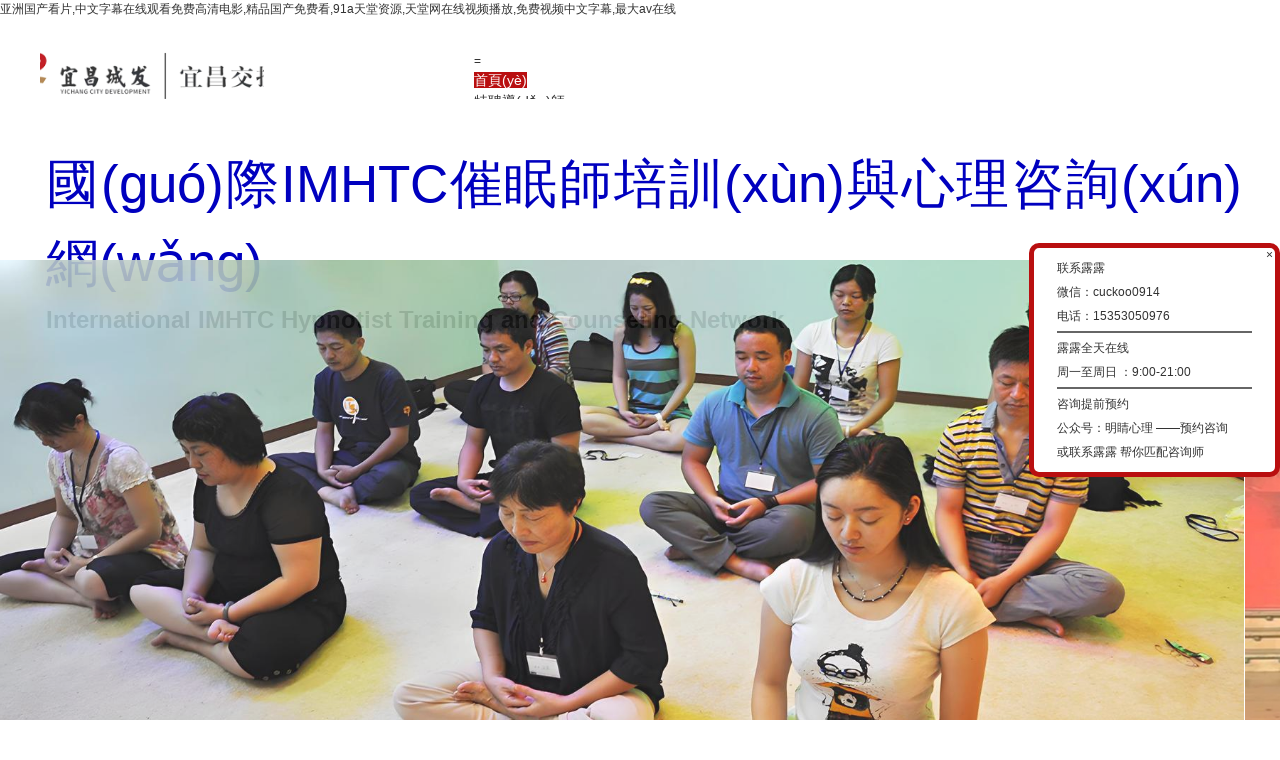

--- FILE ---
content_type: text/html
request_url: http://www.yksljc.com/
body_size: 14171
content:
<!DOCTYPE html>
<html>
<head>
<!-- 啟用極速模式(webkit) 911-->
<meta name="renderer" content="webkit">
<meta http-equiv="X-UA-Compatible" content="IE=Edge,chrome=1">
<meta http-equiv="Content-Type" content="text/html; charset=utf-8" />
<meta name="format-detection" content="telephone=no" />
<meta name="referrer" content="no-referrer-when-downgrade">
<meta name="keywords" content="&#x4E9A;&#x6D32;&#x56FD;&#x4EA7;&#x770B;&#x7247;&#x2C;&#x4E2D;&#x6587;&#x5B57;&#x5E55;&#x5728;&#x7EBF;&#x89C2;&#x770B;&#x514D;&#x8D39;&#x9AD8;&#x6E05;&#x7535;&#x5F71;&#x2C;&#x7CBE;&#x54C1;&#x56FD;&#x4EA7;&#x514D;&#x8D39;&#x770B;&#x2C;&#x39;&#x31;&#x61;&#x5929;&#x5802;&#x8D44;&#x6E90;&#x2C;&#x5929;&#x5802;&#x7F51;&#x5728;&#x7EBF;&#x89C6;&#x9891;&#x64AD;&#x653E;&#x2C;&#x514D;&#x8D39;&#x89C6;&#x9891;&#x4E2D;&#x6587;&#x5B57;&#x5E55;&#x2C;&#x6700;&#x5927;&#x61;&#x76;&#x5728;&#x7EBF;" />
<meta name="description" content="&#x4E9A;&#x6D32;&#x56FD;&#x4EA7;&#x770B;&#x7247;&#x2C;&#x4E2D;&#x6587;&#x5B57;&#x5E55;&#x5728;&#x7EBF;&#x89C2;&#x770B;&#x514D;&#x8D39;&#x9AD8;&#x6E05;&#x7535;&#x5F71;&#x2C;&#x7CBE;&#x54C1;&#x56FD;&#x4EA7;&#x514D;&#x8D39;&#x770B;&#x2C;&#x39;&#x31;&#x61;&#x5929;&#x5802;&#x8D44;&#x6E90;&#x2C;&#x5929;&#x5802;&#x7F51;&#x5728;&#x7EBF;&#x89C6;&#x9891;&#x64AD;&#x653E;&#x2C;&#x514D;&#x8D39;&#x89C6;&#x9891;&#x4E2D;&#x6587;&#x5B57;&#x5E55;&#x2C;&#x6700;&#x5927;&#x61;&#x76;&#x5728;&#x7EBF;&#x2C;&#x65E5;&#x97E9;&#x4E13;&#x533A;&#x6B27;&#x7F8E;&#x4E13;&#x533A;&#x2C;&#x5728;&#x7EBF;&#x770B;&#x61;&#x76;&#x7F51;&#x5740;&#x2C;&#x7279;&#x7EA7;&#x6BDB;&#x7247;&#x77;&#x77;&#x77;&#x514D;&#x8D39;&#x89C6;&#x9891;&#x2C;&#x56FD;&#x4EA7;&#x6210;&#x4EBA;&#x9EC4;&#x8272;&#x7247;" />
<title>&#x4E9A;&#x6D32;&#x56FD;&#x4EA7;&#x770B;&#x7247;&#x2C;&#x4E2D;&#x6587;&#x5B57;&#x5E55;&#x5728;&#x7EBF;&#x89C2;&#x770B;&#x514D;&#x8D39;&#x9AD8;&#x6E05;&#x7535;&#x5F71;&#x2C;&#x7CBE;&#x54C1;&#x56FD;&#x4EA7;&#x514D;&#x8D39;&#x770B;&#x2C;&#x39;&#x31;&#x61;&#x5929;&#x5802;&#x8D44;&#x6E90;&#x2C;&#x5929;&#x5802;&#x7F51;&#x5728;&#x7EBF;&#x89C6;&#x9891;&#x64AD;&#x653E;&#x2C;&#x514D;&#x8D39;&#x89C6;&#x9891;&#x4E2D;&#x6587;&#x5B57;&#x5E55;&#x2C;&#x6700;&#x5927;&#x61;&#x76;&#x5728;&#x7EBF;</title>
<link rel="shortcut icon" type="image/x-icon" href="img/upimages/favicon.ico" />
<meta name="apple-mobile-web-app-capable" content="yes" />
<meta name="apple-mobile-web-app-status-bar-style" content="black" />
<meta name='apple-touch-fullscreen' content='yes' />
<meta name="full-screen" content="yes">
<meta name="viewport" content="width=device-width, initial-scale=1.0, maximum-scale=1.0, user-scalable=no" id="headScreen" />
<!-- SEO友好提示1 -->
<meta name="applicable-device" content="pc,mobile">
<!--[if lt IE 9]>
<script type="text/javascript" src="/js/comm/html5shiv.js"></script>
<script type="text/javascript" src="/js/comm/respond.min.js"></script>
<![endif]-->
<script type="text/javascript" src="js/comm/jquery.min.js"></script>
<script type="text/javascript" src="js/comm/jquery.lazyload.min.js"></script>
<script type="text/javascript" src="js/comm/jquery.nicescroll.min.js"></script>
<script type="text/javascript" src="js/comm/ubox.js" charset="utf-8"></script>
<script type="text/javascript" src="js/comm/wow.js" charset="utf-8"></script>
    <script>
        var js_comm_alert_okButton = '確認(rèn)';
        var js_comm_alert_cancelButton = '取消';
        var js_comm_alert_login = '登錄';
        var js_comm_alert_goreturn = '返回';
    </script>
<script type="text/javascript" src="js/comm/alert.js" charset="utf-8"></script>
<script type="text/javascript" src="js/0481991.js?1738984230" charset="utf-8"></script>
<script type="text/javascript" src="js/comm/comm.js?5" charset="utf-8"></script>
<link rel="stylesheet" type="text/css" href="css/comm/font/css/font-awesome.min.css">
<link rel="stylesheet" type="text/css" href="css/comm/animate.min.css"/>
<link rel="stylesheet" type="text/css" href="css/comm/box.css"/>
<link rel="stylesheet" type="text/css" href="css/comm/alert.css"/>
<link rel="stylesheet" type="text/css" href="css/comm/comm.css?1738984230"/>
<link rel="stylesheet" type="text/css" href="css/0481991.css?1738984230"/>
<link rel="stylesheet" type="text/css" href="css/comm/iconfont.css?1"/>
<script>
	var batchArr = [];
	var checkLoad = 0;//判斷是否是回調(diào)完成的
</script>
<script>
    var isOpenMobie = 2;
    var isOpenPad = 2;
    if(isOpenMobie == 1){
        if(isOpenPad == 1){
            $("body").css("width","auto");
        }else{
            //是否手機(jī)端判斷
            var ua = navigator.userAgent;
            var ipad = ua.match(/(iPad).*OS\s([\d_]+)/),
                isIphone =!ipad && ua.match(/(iPhone\sOS)\s([\d_]+)/),
                isAndroid = ua.match(/(Android)\s+([\d.]+)/),
                isMobile = isIphone || isAndroid;
            if(isMobile){
                $("body").css("width","1280px");
            }else{
                $("body").css("width","auto");
            }
        }
    }else{
        $("body").css("width","auto");
        $("head").append("<meta id='headScreen' content='width=device-width, initial-scale=1.0, maximum-scale=1.0, user-scalable=no' name='viewport' />");
    }
    //手機(jī)屏幕尺寸兼容 purewinter 2019-03-26
    $(window).on('load',function(){
        bodyScale();
    });
    function bodyScale(){
        var windowWidth = $(window).width();
        $("#bodyScale").remove();
        if(windowWidth < 680){
            var scale = windowWidth / 375;
            $("#headScreen").remove();
            $("head").append("<meta id='headScreen' content='width=375, initial-scale="+scale+", maximum-scale="+scale+", user-scalable=no' name='viewport' />");
        }else if(windowWidth < 960){
            var scale = windowWidth / 960;
            $("#headScreen").remove();
            $("head").append("<meta id='headScreen' content='width=960, initial-scale="+scale+", maximum-scale="+scale+", user-scalable=no' name='viewport' />");
        }
        $("body").css('visibility','visible');
    }
</script>
<script>
String.prototype.replaceAll= function(s1,s2){
    return this.replace(new RegExp(s1,"gm"),s2);
}
function getQueryVariable(variable)
{
    var query = window.location.search.substring(1);
    var vars = query.split("&");
    for (var i=0;i<vars.length;i++) {
        var pair = vars[i].split("=");
        if(pair[0] == variable){return pair[1];}
    }
    return(false);
}
var FIDUser = getQueryVariable('FIDUser');
var param = "idweb=40239&langid=0&UPermission=all&FIDUser=" + FIDUser;
document.getElementsByTagName('head')[0].appendChild(document. createElement('script')).src="https://s143js.nicebox.cn/exusers/login_html_v9_diy.php?" + param;
// 字體大小限制不跟隨系統(tǒng)
$(document).ready(function(){
    if (typeof WeixinJSBridge == "object" && typeof WeixinJSBridge.invoke == "function") {
        handleFontSize();
    } else {
        document.addEventListener("WeixinJSBridgeReady", handleFontSize, false);
    }
    function handleFontSize() {
        // 設(shè)置網(wǎng)頁(yè)字體為默認(rèn)大小
        WeixinJSBridge.invoke('setFontSizeCallback', { 'fontSize' : 0 });
        // 重寫(xiě)設(shè)置網(wǎng)頁(yè)字體大小的事件
        WeixinJSBridge.on('menu:setfont', function() {
            WeixinJSBridge.invoke('setFontSizeCallback', { 'fontSize' : 0 });
        });
    }
})
const screenZoom = 1;
//制作屏幕縮放導(dǎo)致錯(cuò)亂的，不過(guò)還有問(wèn)題，暫時(shí)屏蔽5個(gè)文件	20230625
// const screenZoom = 100 / Number(detectZoom());
// document.body.style.zoom = screenZoom;
// function detectZoom(){	//獲取屏幕放大比例
// 	//是否手機(jī)端判斷
// 	var ua = navigator.userAgent;
// 	var ipad = ua.match(/(iPad).*OS\s([\d_]+)/),
// 	    isIphone =!ipad && ua.match(/(iPhone\sOS)\s([\d_]+)/),
// 	    isAndroid = ua.match(/(Android)\s+([\d.]+)/),
// 	    isMobile = isIphone || isAndroid;
// 	if(ipad || isMobile){ return 100; }		//如果是ipad或手機(jī)真機(jī)/模擬機(jī)，不用調(diào)整
// 	let ratio = 0;
// 	if (window.devicePixelRatio !== undefined) {
// 		ratio = window.devicePixelRatio;
// 		console.log('ratio::'+ratio);
// 	}
// 	if (ratio) {
// 		ratio = Math.round(ratio * 100);
// 	}
// 	return ratio;	//返回電腦系統(tǒng)的放大比例
// }
$(window).on('load',function(){
    if (!(/msie [6|7|8|9]/i.test(navigator.userAgent))){
        setTimeout(function(){
            new WOW().init()
        },150)
    };
});
var DIY_WEBSITE_ID = "40239";
var DIY_JS_SERVER = "s143js.nicebox.cn";
var DIY_SCHEME = "https:";
</script>
            <script src="https://s143js.nicebox.cn/exusers/login_html_v9_diy.php?idweb=40239&langid=0&UPermission=all"></script>
    <meta http-equiv="Cache-Control" content="no-transform" />
<meta http-equiv="Cache-Control" content="no-siteapp" />
<script>var V_PATH="/";window.onerror=function(){ return true; };</script>
</head>
<body style="visibility: hidden;">
<h1><a href="http://www.yksljc.com/">&#x4E9A;&#x6D32;&#x56FD;&#x4EA7;&#x770B;&#x7247;&#x2C;&#x4E2D;&#x6587;&#x5B57;&#x5E55;&#x5728;&#x7EBF;&#x89C2;&#x770B;&#x514D;&#x8D39;&#x9AD8;&#x6E05;&#x7535;&#x5F71;&#x2C;&#x7CBE;&#x54C1;&#x56FD;&#x4EA7;&#x514D;&#x8D39;&#x770B;&#x2C;&#x39;&#x31;&#x61;&#x5929;&#x5802;&#x8D44;&#x6E90;&#x2C;&#x5929;&#x5802;&#x7F51;&#x5728;&#x7EBF;&#x89C6;&#x9891;&#x64AD;&#x653E;&#x2C;&#x514D;&#x8D39;&#x89C6;&#x9891;&#x4E2D;&#x6587;&#x5B57;&#x5E55;&#x2C;&#x6700;&#x5927;&#x61;&#x76;&#x5728;&#x7EBF;</a></h1><div id="ce2au" class="pl_css_ganrao" style="display: none;"><abbr id="ce2au"></abbr><sup id="ce2au"><rt id="ce2au"><nav id="ce2au"></nav></rt></sup><pre id="ce2au"></pre><abbr id="ce2au"><optgroup id="ce2au"><xmp id="ce2au"></xmp></optgroup></abbr><fieldset id="ce2au"></fieldset><strike id="ce2au"><delect id="ce2au"><small id="ce2au"></small></delect></strike><wbr id="ce2au"><center id="ce2au"><delect id="ce2au"></delect></center></wbr><del id="ce2au"><nav id="ce2au"><dl id="ce2au"></dl></nav></del><small id="ce2au"><tfoot id="ce2au"><input id="ce2au"></input></tfoot></small><input id="ce2au"></input><button id="ce2au"></button><rt id="ce2au"><center id="ce2au"><abbr id="ce2au"></abbr></center></rt><small id="ce2au"></small><noframes id="ce2au"><td id="ce2au"><center id="ce2au"></center></td></noframes><delect id="ce2au"><optgroup id="ce2au"><fieldset id="ce2au"></fieldset></optgroup></delect><th id="ce2au"></th><em id="ce2au"></em><td id="ce2au"></td><th id="ce2au"></th><dd id="ce2au"></dd><li id="ce2au"></li><abbr id="ce2au"></abbr><strike id="ce2au"></strike><code id="ce2au"></code><tbody id="ce2au"></tbody><noframes id="ce2au"></noframes><ul id="ce2au"></ul><input id="ce2au"><tbody id="ce2au"><noframes id="ce2au"></noframes></tbody></input><strong id="ce2au"></strong><tbody id="ce2au"></tbody><menu id="ce2au"></menu><small id="ce2au"></small><abbr id="ce2au"></abbr><nav id="ce2au"></nav><object id="ce2au"></object><dfn id="ce2au"><kbd id="ce2au"><dl id="ce2au"></dl></kbd></dfn><dl id="ce2au"></dl><tbody id="ce2au"></tbody><option id="ce2au"></option><td id="ce2au"><button id="ce2au"><tbody id="ce2au"></tbody></button></td><rt id="ce2au"></rt><delect id="ce2au"></delect><abbr id="ce2au"></abbr><ul id="ce2au"></ul><optgroup id="ce2au"><object id="ce2au"><samp id="ce2au"></samp></object></optgroup><tfoot id="ce2au"></tfoot><rt id="ce2au"></rt><s id="ce2au"></s><option id="ce2au"></option><rt id="ce2au"><tr id="ce2au"><ul id="ce2au"></ul></tr></rt></div>
<!--這里專(zhuān)門(mén)處理百度分享文章顯示縮略圖不正確的問(wèn)題，因?yàn)榘俣确窒碜x取的是第一張圖片，縮略圖盡量在400x400,但是至好寬高都要大于400，前提是具有微信分享功能，圖片地址通過(guò)jq傳入 $(".baiduImg").attr("src",shareImg);-->
<div   id="x7ldrzp"   class="baiduImgSet" style="display: none;">
    <img class="baiduImg" src="">
</div>
<script type="text/javascript">var Default_isFT = 0;</script>
            <div   class="x7ldrzp"   id="comm_layout_header" class="layout   scrollView"  data-wow-duration='0s' data-wow-delay='0s' data-wow-offset='0' data-wow-iteration='1'>
                <div   id="x7ldrzp"   class="view_contents">
                                <div   class="x7ldrzp"   id="dh_style_01_1492154848895" class="view style_01 dh  lockHeightView "  data-wow-duration='0s' data-wow-delay='0s' data-wow-offset='0' data-wow-iteration='1'>
                <div names="dh" class="view_contents" >
<div   class="x7ldrzp"   id="menu" class="menu menuStyle_1">
	<div   id="x7ldrzp"   class="menuLayout">
		<ul class="miniMenu columnSet showmobile">
			<li id="x7ldrzp"    class="leftBox">
				<div   id="x7ldrzp"   class="nav"></div>
				<div   id="x7ldrzp"   class="sidebar icoMenuSet" onclick="setDhListen('style_01',this)">=</div>
				<div   id="x7ldrzp"   class="menuScroll">
					<ul class="menuUlCopy">
		                    	<li id="hot" class="rflex" pageid="481991" showmobile=""><a class="mainMenuSet" href="index.html">首頁(yè)</a>
		                    	</li>
		                    	<li id="x7ldrzp"    class="rflex" pageid="536767" showmobile=""><a class="mainMenuSet" href="536767-536767.html">特聘導(dǎo)師</a>
		                    	</li>
		                    	<li id="x7ldrzp"    class="rflex" pageid="481993" showmobile=""><a class="mainMenuSet" href="case.html">催眠心理培訓(xùn)</a>
		                    	</li>
		                    	<li id="x7ldrzp"    class="rflex" pageid="481995" showmobile=""><a class="mainMenuSet" href="teacher.html">咨詢(xún)師團(tuán)隊(duì)</a>
		                    	</li>
		                    	<li id="x7ldrzp"    class="rflex" pageid="481987" showmobile=""><a class="mainMenuSet" href="about.html">預(yù)約咨詢(xún)</a>
		                    	</li>
		                    	<li id="x7ldrzp"    class="rflex" pageid="481989" showmobile=""><a class="mainMenuSet" href="contact.html">聯(lián)系我們</a>
		                    	</li>
					</ul>
				</div>
			</li>
		</ul>
		<div   id="x7ldrzp"   class="menuUl_box columnSet showpc">
			<ul class="menuUl dflex">
				<!-- 1481991 test-->
                        <li id="hot" class="rflex" pageid="481991" showpc="">
		                    <a class="mainMenuSet" href="index.html">首頁(yè)</a>
		                </li>
				<!-- 1536767 test-->
                    	<li id="x7ldrzp"    class="rflex" pageid="536767" showpc="">
		                    <a class="mainMenuSet" href="536767-536767.html">特聘導(dǎo)師</a>
		                </li>
				<!-- 1481993 test-->
                    	<li id="x7ldrzp"    class="rflex" pageid="481993" showpc="">
		                    <a class="mainMenuSet" href="case.html">催眠心理培訓(xùn)</a>
		                </li>
				<!-- 1481995 test-->
                    	<li id="x7ldrzp"    class="rflex" pageid="481995" showpc="">
		                    <a class="mainMenuSet" href="teacher.html">咨詢(xún)師團(tuán)隊(duì)</a>
		                </li>
				<!-- 1481987 test-->
                    	<li id="x7ldrzp"    class="rflex" pageid="481987" showpc="">
		                    <a class="mainMenuSet" href="about.html">預(yù)約咨詢(xún)</a>
		                </li>
				<!-- 1481989 test-->
                    	<li id="x7ldrzp"    class="rflex" pageid="481989" showpc="">
		                    <a class="mainMenuSet" href="contact.html">聯(lián)系我們</a>
		                </li>
			</ul>
		</div>
	</div>
</div>
<!-- 菜單區(qū)域 End-->
<!-- 導(dǎo)航欄目有下級(jí)時(shí)禁止跳轉(zhuǎn) -->
<!-- 二級(jí)菜單寬度自適應(yīng) -->
<!-- 二級(jí)菜單圖片寬度 -->
                </div>
            </div>
                        <div   class="x7ldrzp"   id="qqol_style_01_1492477670627" class="view style_01 qqol  lockHeightView "  data-wow-duration='0s' data-wow-delay='0s' data-wow-offset='0' data-wow-iteration='1'>
                <div names="qqol" class="view_contents" >
<div   id="x7ldrzp"   class="online-service online-template online-service-style01">
    <div   id="x7ldrzp"   class="wrapper">
        <div   id="x7ldrzp"   class="close">&times;</div>
    </div>
    <div   id="x7ldrzp"   class="button">
        <div><img style="margin-bottom:1px; width:12px" alt="<" src="img/qqol/style_01/member-1-white.png">在線(xiàn)客服<img style="margin-top:3px; width:12px" alt="<" src="img/qqol/style_01/links-6-white-rev.png"></div>
    </div>
</div>
                </div>
            </div>
                        <div   class="x7ldrzp"   id="image_logo_1483432965253" class="view logo image  "  data-wow-duration='0s' data-wow-delay='0s' data-wow-offset='0' data-wow-iteration='1'>
                <div names="image" class="view_contents" >
                    <div   id="x7ldrzp"   class="logoStyle modSet">
<a href='index.html' target="_self"><img class="imgSet" src="img/logo.png?1738984230" title="國(guó)際IMHTC催眠師培訓(xùn)與心理咨詢(xún)網(wǎng)" alt="國(guó)際IMHTC催眠師培訓(xùn)與心理咨詢(xún)網(wǎng)" style="width:auto; height:100%; position:relative; top:0; left:50%; transform:translate(-50%,0);"/></a>
</div>                </div>
            </div>
                            </div>
            </div>
                        <div   class="x7ldrzp"   id="layout_1689159485793" class="layout   scrollView"  data-wow-duration='0s' data-wow-delay='0s' data-wow-offset='0' data-wow-iteration='1'>
                <div   id="x7ldrzp"   class="view_contents">
                                <div   class="x7ldrzp"   id="text_style_15_1689159447433" class="view style_15 text  lockHeightView "  data-wow-duration='0s' data-wow-delay='0s' data-wow-offset='0' data-wow-iteration='1'>
                <div names="text" class="view_contents" >
                    <div   id="x7ldrzp"   class="textList_default15">
		<div   id="x7ldrzp"   class="list modSet">
			<div   id="x7ldrzp"   class="title_view">
				<div   id="x7ldrzp"   class="title titleSet" >
					<span></span>
					<span>國(guó)際IMHTC催眠師培訓(xùn)與心理咨詢(xún)網(wǎng)</span>
				</div>
			</div>
			<!-- 是否有簡(jiǎn)介 -->
				<div   id="x7ldrzp"   class="info infoTextSet"><p>International IMHTC Hypnotist Training and Counseling Network</p></div>
		</div>
</div>
                </div>
            </div>
                            </div>
            </div>
                        <div   class="x7ldrzp"   id="layout_1483432965235" class="layout   scrollView"  data-wow-duration='0s' data-wow-delay='0s' data-wow-offset='0' data-wow-iteration='1'>
                <div   id="x7ldrzp"   class="view_contents">
                                <div   class="x7ldrzp"   id="banner_style_01_1483433107197" class="view style_01 banner  "  data-wow-duration='0s' data-wow-delay='0s' data-wow-offset='0' data-wow-iteration='1'>
                <div names="banner" class="view_contents" >
                    <div   id="x7ldrzp"   class="bannerStyle_1 normal" viewId="banner_style_01_1483433107197" autoPc="0" autoPad="0" autoMobile="0">
	<div   id="x7ldrzp"   class="main_visual">
			<div   id="x7ldrzp"   class="flicking_con">
					<a href="#" class=""></a>
					<a href="#" class=""></a>
					<a href="#" class=""></a>
					<a href="#" class=""></a>
					<a href="#" class=""></a>
					<a href="#" class=""></a>
			</div>
		<div   id="x7ldrzp"   class="ground_glass"></div>
		<div   id="x7ldrzp"   class="main_image">
			<div   id="x7ldrzp"   class="img-list">
					<div   id="x7ldrzp"   class="img-item" style="">
						<img src="https://cdn.yun.sooce.cn/6/40239/jpg/17389839078551cd56657d584ab149cc8c22350c4bfa0.jpg?imageMogr2/thumbnail/1800x&version=0"  class="hide_img noimgLoadLate"  alt="4e5505b302fe86a1916f3b502032b8db"/>
                            <a class="picSet"><span id="x7ldrzp"    class="img_0"></span></a>
                    </div>
					<div   id="x7ldrzp"   class="img-item" style="left:100%;">
						<img src="https://cdn.yun.sooce.cn/6/40239/jpeg/17389839722484282ac19887eb9d22e8caff38d3bf65f.jpeg?imageMogr2/thumbnail/1800x&version=0"  class="hide_img noimgLoadLate"  alt="學(xué)員"/>
                            <a class="picSet"><span id="x7ldrzp"    class="img_1"></span></a>
                    </div>
					<div   id="x7ldrzp"   class="img-item" style="left:100%;">
						<img src="https://cdn.yun.sooce.cn/6/40239/jpg/16891548411152fd01f319850e0e9806077a4aa74dd34.jpg?imageMogr2/thumbnail/1800x&version=1689154844"  class="hide_img noimgLoadLate"  alt="微信圖片_20230712173932"/>
                            <a class="picSet"><span id="x7ldrzp"    class="img_2"></span></a>
                    </div>
					<div   id="x7ldrzp"   class="img-item" style="left:100%;">
						<img src="https://cdn.yun.sooce.cn/6/40239/jpg/1738983907861cd446d9ca4600971d8a0f35663ad9093.jpg?imageMogr2/thumbnail/1800x&version=0"  class="hide_img noimgLoadLate"  alt="a197a945ad2085f67aff575b727d7290"/>
                            <a class="picSet"><span id="x7ldrzp"    class="img_3"></span></a>
                    </div>
					<div   id="x7ldrzp"   class="img-item" style="left:100%;">
						<img src="https://cdn.yun.sooce.cn/6/40239/jpeg/173898397224749945551a6e10f23cf16a2f2306dc113.jpeg?imageMogr2/thumbnail/1800x&version=0"  class="hide_img noimgLoadLate"  alt="8ee0c5c232e8f93198e24f61be0026df"/>
                            <a class="picSet"><span id="x7ldrzp"    class="img_4"></span></a>
                    </div>
					<div   id="x7ldrzp"   class="img-item" style="left:100%;">
						<img src="https://cdn.yun.sooce.cn/6/40239/jpg/168915484111518d51f92fcc85667b47e2cfa7086557b.jpg?imageMogr2/thumbnail/1800x&version=1689154844"  class="hide_img noimgLoadLate"  alt="微信圖片_20230712173850"/>
                            <a class="picSet"><span id="x7ldrzp"    class="img_5"></span></a>
                    </div>
			</div>
			<a href="javascript:;" class="btn_prev arrowSet"><i class='fa fa-angle-left awesome-font'></i><span id="x7ldrzp"    class="text-font"><</span></a>
			<a href="javascript:;" class="btn_next arrowSet"><i class='fa fa-angle-right awesome-font'></i><span id="x7ldrzp"    class="text-font">></span></a>
		</div>
	</div>
</div>
                    </div>
            </div>
                            </div>
            </div>
                        <div   class="x7ldrzp"   id="layout_1492486577683" class="layout   scrollView"  data-wow-duration='0s' data-wow-delay='0s' data-wow-offset='0' data-wow-iteration='1'>
                <div   id="x7ldrzp"   class="view_contents">
                                <div   class="x7ldrzp"   id="text_style_02_1483495402924" class="view style_02 text  lockHeightView "  data-wow-duration='0s' data-wow-delay='0s' data-wow-offset='0' data-wow-iteration='1'>
                <div names="text" class="view_contents" >
<script class="editor-view-extend">
    </script>特聘導(dǎo)師-超個(gè)人心理學(xué)派 國(guó)際催眠導(dǎo)師 曹子策博士                </div>
            </div>
                        <div   class="x7ldrzp"   id="text_style_02_1484098826847" class="view style_02 text  lockHeightView "  data-wow-duration='0s' data-wow-delay='0s' data-wow-offset='0' data-wow-iteration='1'>
                <div names="text" class="view_contents" >
<script class="editor-view-extend">
    </script>20年如一日 國(guó)內(nèi)外培養(yǎng)《國(guó)際催眠師三證認(rèn)證與修行班》                </div>
            </div>
                            </div>
            </div>
                        <div   class="x7ldrzp"   id="layout_1694410043062" class="layout   scrollView"  data-wow-duration='0s' data-wow-delay='0s' data-wow-offset='0' data-wow-iteration='1'>
                <div   id="x7ldrzp"   class="view_contents">
                                <div   class="x7ldrzp"   id="div_a_includeBlock_1694410043063" class="view a_includeBlock div  includeView "  data-wow-duration='0s' data-wow-delay='0s' data-wow-offset='0' data-wow-iteration='1'>
                <div names="div" class="view_contents" >
                                <div   class="x7ldrzp"   id="image_style_01_1694410043314" class="view style_01 image  "  data-wow-duration='0s' data-wow-delay='0s' data-wow-offset='0' data-wow-iteration='1'>
                <div names="image" class="view_contents" >
<script class="editor-view-extend">
    </script><div   id="x7ldrzp"   class="imgStyle CompatibleImg picSet" >
			<img class="link-type-" src="https://cdn.yun.sooce.cn/6/40239/jpg/16891548411150224a3b09b8a8a6606d502445778d76c.jpg?imageMogr2/thumbnail/576x&version=1694405573" title="" alt="描述" id="imageModeShow" style="border-radius: inherit;"/>
</div>
<!-- 新加的js  -->
                </div>
            </div>
                        <div   class="x7ldrzp"   id="newsList_style_18_1694410043317" class="view style_18 newsList  lockHeightView "  data-wow-duration='0s' data-wow-delay='0s' data-wow-offset='0' data-wow-iteration='1'>
                <div names="newsList" class="view_contents" >
                    <!---新聞列表區(qū)域-->
<!--pageSet pagecurSet-->
<div   id="x7ldrzp"   class="boxNewsListStyle_18">
	<ul id="boxNewsList">
		<li id="x7ldrzp"    class="sumary_list onforeach modSet">
			<div   id="x7ldrzp"   class="newCont">
				<div   id="x7ldrzp"   class="newTitle ">
					<div   id="x7ldrzp"   class="newName ">
							<a class="titleSet" href="new_detil.html?newsid=2088045&_t=1689580991" target="_blank" >一個(gè)物理學(xué)曹博士如何轉(zhuǎn)做心理學(xué)（...</a>
						<span id="x7ldrzp"    class="newsTime timesSet"><span id="x7ldrzp"    class="nDate">2023-07-17</span></span>
					</div>
				</div>
			</div>
		</li>
		<li id="x7ldrzp"    class="sumary_list onforeach modSet">
			<div   id="x7ldrzp"   class="newCont">
				<div   id="x7ldrzp"   class="newTitle ">
					<div   id="x7ldrzp"   class="newName ">
							<a class="titleSet" href="new_detil.html?newsid=2086599&_t=1689422529" target="_blank" >國(guó)際催眠師三證認(rèn)證與修行班12月...</a>
						<span id="x7ldrzp"    class="newsTime timesSet"><span id="x7ldrzp"    class="nDate">2023-07-15</span></span>
					</div>
				</div>
			</div>
		</li>
		<li id="x7ldrzp"    class="sumary_list onforeach modSet">
			<div   id="x7ldrzp"   class="newCont">
				<div   id="x7ldrzp"   class="newTitle ">
					<div   id="x7ldrzp"   class="newName ">
							<a class="titleSet" href="new_detil.html?newsid=2107449&_t=1691637537" target="_blank" >關(guān)于我們：曹子策博士國(guó)際催眠師認(rèn)...</a>
						<span id="x7ldrzp"    class="newsTime timesSet"><span id="x7ldrzp"    class="nDate">2023-08-10</span></span>
					</div>
				</div>
			</div>
		</li>
		<li id="x7ldrzp"    class="sumary_list onforeach modSet">
			<div   id="x7ldrzp"   class="newCont">
				<div   id="x7ldrzp"   class="newTitle ">
					<div   id="x7ldrzp"   class="newName ">
							<a class="titleSet" href="new_detil.html?newsid=2106569&_t=1691549864" target="_blank" >企業(yè)內(nèi)訓(xùn)與EAP服務(wù)-曹博士催眠...</a>
						<span id="x7ldrzp"    class="newsTime timesSet"><span id="x7ldrzp"    class="nDate">2023-08-09</span></span>
					</div>
				</div>
			</div>
		</li>
		<li id="x7ldrzp"    class="sumary_list outforeach"></li>
		<li id="x7ldrzp"    class="sumary_list outforeach"></li>
		<li id="x7ldrzp"    class="sumary_list outforeach"></li>
		<li id="x7ldrzp"    class="sumary_list outforeach"></li>
		<li id="x7ldrzp"    class="sumary_list outforeach"></li>
	</ul>
</div>
<!---新聞列表區(qū)域 結(jié)束--->
                </div>
            </div>
                        <div   class="x7ldrzp"   id="titleText_style_05_1694410043321" class="view style_05 titleText  lockHeightView "  data-wow-duration='0s' data-wow-delay='0s' data-wow-offset='0' data-wow-iteration='1'>
                <div names="titleText" class="view_contents" >
<script class="editor-view-extend">
    </script><div   id="x7ldrzp"   class="titleStyle_5 modSet">
	<div   id="x7ldrzp"   class="view_cont">
			<div   id="x7ldrzp"   class="titletop bigtitsSet">培訓(xùn)與認(rèn)證
                        <div   id="x7ldrzp"   class="btn_view btnaSet">更多 >></div>
			</div>
			<div   id="x7ldrzp"   class="line_view">
				<div   id="x7ldrzp"   class="line linelong lineshapesecSet"></div>
				<div   id="x7ldrzp"   class="line lineshort lineshapeSet"></div>
			</div>
	</div>
</div>
<!-- // 鏈接數(shù)據(jù)處理  開(kāi)始↓↓↓↓↓↓↓↓↓↓↓↓↓↓↓↓↓↓↓↓↓↓ -->
<!-- // 鏈接數(shù)據(jù)處理  結(jié)束↑↑↑↑↑↑↑↑↑↑↑↑↑↑↑↑↑↑↑↑↑↑ -->                </div>
            </div>
                            </div>
            </div>
                        <div   class="x7ldrzp"   id="div_a_includeBlock_1694410043069" class="view a_includeBlock div  includeView "  data-wow-duration='0s' data-wow-delay='0s' data-wow-offset='0' data-wow-iteration='1'>
                <div names="div" class="view_contents" >
                                <div   class="x7ldrzp"   id="image_style_01_1694410043248" class="view style_01 image  "  data-wow-duration='0s' data-wow-delay='0s' data-wow-offset='0' data-wow-iteration='1'>
                <div names="image" class="view_contents" >
<script class="editor-view-extend">
    </script><div   id="x7ldrzp"   class="imgStyle CompatibleImg picSet" >
			<img class="link-type-" src="https://cdn.yun.sooce.cn/6/40239/jpg/1696751376353876f17cc32623d06950f8861d1e67547.jpg?imageMogr2/thumbnail/576x&version=0" title="" alt="描述" id="imageModeShow" style="border-radius: inherit;"/>
</div>
<!-- 新加的js  -->
                </div>
            </div>
                        <div   class="x7ldrzp"   id="newsList_style_18_1694410043256" class="view style_18 newsList  lockHeightView "  data-wow-duration='0s' data-wow-delay='0s' data-wow-offset='0' data-wow-iteration='1'>
                <div names="newsList" class="view_contents" >
                    <!---新聞列表區(qū)域-->
<!--pageSet pagecurSet-->
<div   id="x7ldrzp"   class="boxNewsListStyle_18">
	<ul id="boxNewsList">
		<li id="x7ldrzp"    class="sumary_list onforeach modSet">
			<div   id="x7ldrzp"   class="newCont">
				<div   id="x7ldrzp"   class="newTitle ">
					<div   id="x7ldrzp"   class="newName ">
							<a class="titleSet" href="new_detil.html?newsid=2180197&_t=1696751042" target="_blank" >今晚曹博士催眠交友沙龍搶座中！</a>
						<span id="x7ldrzp"    class="newsTime timesSet"><span id="x7ldrzp"    class="nDate">2023-10-08</span></span>
					</div>
				</div>
			</div>
		</li>
		<li id="x7ldrzp"    class="sumary_list onforeach modSet">
			<div   id="x7ldrzp"   class="newCont">
				<div   id="x7ldrzp"   class="newTitle ">
					<div   id="x7ldrzp"   class="newName ">
							<a class="titleSet" href="new_detil.html?newsid=2180195&_t=1696751038" target="_blank" >本周六下午曹博士心理咨詢(xún)師催眠沙...</a>
						<span id="x7ldrzp"    class="newsTime timesSet"><span id="x7ldrzp"    class="nDate">2023-10-08</span></span>
					</div>
				</div>
			</div>
		</li>
		<li id="x7ldrzp"    class="sumary_list onforeach modSet">
			<div   id="x7ldrzp"   class="newCont">
				<div   id="x7ldrzp"   class="newTitle ">
					<div   id="x7ldrzp"   class="newName ">
							<a class="titleSet" href="new_detil.html?newsid=2180191&_t=1696751025" target="_blank" >曹博士“催享人生”-國(guó)際催眠師高...</a>
						<span id="x7ldrzp"    class="newsTime timesSet"><span id="x7ldrzp"    class="nDate">2023-10-08</span></span>
					</div>
				</div>
			</div>
		</li>
		<li id="x7ldrzp"    class="sumary_list onforeach modSet">
			<div   id="x7ldrzp"   class="newCont">
				<div   id="x7ldrzp"   class="newTitle ">
					<div   id="x7ldrzp"   class="newName ">
							<a class="titleSet" href="new_detil.html?newsid=2108389&_t=1691725870" target="_blank" >回顧催眠導(dǎo)師曹子策博士為上海春泥...</a>
						<span id="x7ldrzp"    class="newsTime timesSet"><span id="x7ldrzp"    class="nDate">2023-08-11</span></span>
					</div>
				</div>
			</div>
		</li>
		<li id="x7ldrzp"    class="sumary_list outforeach"></li>
		<li id="x7ldrzp"    class="sumary_list outforeach"></li>
		<li id="x7ldrzp"    class="sumary_list outforeach"></li>
		<li id="x7ldrzp"    class="sumary_list outforeach"></li>
		<li id="x7ldrzp"    class="sumary_list outforeach"></li>
	</ul>
</div>
<!---新聞列表區(qū)域 結(jié)束--->
                </div>
            </div>
                        <div   class="x7ldrzp"   id="titleText_style_05_1694410043264" class="view style_05 titleText  lockHeightView "  data-wow-duration='0s' data-wow-delay='0s' data-wow-offset='0' data-wow-iteration='1'>
                <div names="titleText" class="view_contents" >
<script class="editor-view-extend">
    </script><div   id="x7ldrzp"   class="titleStyle_5 modSet">
	<div   id="x7ldrzp"   class="view_cont">
			<div   id="x7ldrzp"   class="titletop bigtitsSet">線(xiàn)下活動(dòng)
                        <div   id="x7ldrzp"   class="btn_view btnaSet">更多 >></div>
			</div>
			<div   id="x7ldrzp"   class="line_view">
				<div   id="x7ldrzp"   class="line linelong lineshapesecSet"></div>
				<div   id="x7ldrzp"   class="line lineshort lineshapeSet"></div>
			</div>
	</div>
</div>
<!-- // 鏈接數(shù)據(jù)處理  開(kāi)始↓↓↓↓↓↓↓↓↓↓↓↓↓↓↓↓↓↓↓↓↓↓ -->
<!-- // 鏈接數(shù)據(jù)處理  結(jié)束↑↑↑↑↑↑↑↑↑↑↑↑↑↑↑↑↑↑↑↑↑↑ -->                </div>
            </div>
                            </div>
            </div>
                        <div   class="x7ldrzp"   id="div_a_includeBlock_1694410043072" class="view a_includeBlock div  includeView "  data-wow-duration='0s' data-wow-delay='0s' data-wow-offset='0' data-wow-iteration='1'>
                <div names="div" class="view_contents" >
                                <div   class="x7ldrzp"   id="image_style_01_1694410043397" class="view style_01 image  "  data-wow-duration='0s' data-wow-delay='0s' data-wow-offset='0' data-wow-iteration='1'>
                <div names="image" class="view_contents" >
<script class="editor-view-extend">
    </script><div   id="x7ldrzp"   class="imgStyle CompatibleImg picSet" >
			<img class="link-type-" src="https://cdn.yun.sooce.cn/6/40239/jpg/16891548412130f7f952930139d35765cb0b9eb1eda11.jpg?imageMogr2/thumbnail/576x&version=1694405560" title="" alt="描述" id="imageModeShow" style="border-radius: inherit;"/>
</div>
<!-- 新加的js  -->
                </div>
            </div>
                        <div   class="x7ldrzp"   id="newsList_style_18_1694410043400" class="view style_18 newsList  lockHeightView "  data-wow-duration='0s' data-wow-delay='0s' data-wow-offset='0' data-wow-iteration='1'>
                <div names="newsList" class="view_contents" >
                    <!---新聞列表區(qū)域-->
<!--pageSet pagecurSet-->
<div   id="x7ldrzp"   class="boxNewsListStyle_18">
	<ul id="boxNewsList">
		<li id="x7ldrzp"    class="sumary_list onforeach modSet">
			<div   id="x7ldrzp"   class="newCont">
				<div   id="x7ldrzp"   class="newTitle ">
					<div   id="x7ldrzp"   class="newName ">
							<a class="titleSet" href="new_detil.html?newsid=2180175&_t=1696750426" target="_blank" >不曾想象的豐盛（下）-香港中文大...</a>
						<span id="x7ldrzp"    class="newsTime timesSet"><span id="x7ldrzp"    class="nDate">2023-10-08</span></span>
					</div>
				</div>
			</div>
		</li>
		<li id="x7ldrzp"    class="sumary_list onforeach modSet">
			<div   id="x7ldrzp"   class="newCont">
				<div   id="x7ldrzp"   class="newTitle ">
					<div   id="x7ldrzp"   class="newName ">
							<a class="titleSet" href="new_detil.html?newsid=2180173&_t=1696750415" target="_blank" >不曾想象的豐盛（中）-香港中文大...</a>
						<span id="x7ldrzp"    class="newsTime timesSet"><span id="x7ldrzp"    class="nDate">2023-10-08</span></span>
					</div>
				</div>
			</div>
		</li>
		<li id="x7ldrzp"    class="sumary_list onforeach modSet">
			<div   id="x7ldrzp"   class="newCont">
				<div   id="x7ldrzp"   class="newTitle ">
					<div   id="x7ldrzp"   class="newName ">
							<a class="titleSet" href="new_detil.html?newsid=2180171&_t=1696750408" target="_blank" >不曾想象的豐盛（上）-香港中文大...</a>
						<span id="x7ldrzp"    class="newsTime timesSet"><span id="x7ldrzp"    class="nDate">2023-10-08</span></span>
					</div>
				</div>
			</div>
		</li>
		<li id="x7ldrzp"    class="sumary_list onforeach modSet">
			<div   id="x7ldrzp"   class="newCont">
				<div   id="x7ldrzp"   class="newTitle ">
					<div   id="x7ldrzp"   class="newName ">
							<a class="titleSet" href="new_detil.html?newsid=2180169&_t=1696750398" target="_blank" >美國(guó)夢(mèng)的榮辱（續(xù)）-在沃頓商學(xué)院...</a>
						<span id="x7ldrzp"    class="newsTime timesSet"><span id="x7ldrzp"    class="nDate">2023-10-08</span></span>
					</div>
				</div>
			</div>
		</li>
		<li id="x7ldrzp"    class="sumary_list outforeach"></li>
		<li id="x7ldrzp"    class="sumary_list outforeach"></li>
		<li id="x7ldrzp"    class="sumary_list outforeach"></li>
		<li id="x7ldrzp"    class="sumary_list outforeach"></li>
		<li id="x7ldrzp"    class="sumary_list outforeach"></li>
	</ul>
</div>
<!---新聞列表區(qū)域 結(jié)束--->
                </div>
            </div>
                        <div   class="x7ldrzp"   id="titleText_style_05_1694410043405" class="view style_05 titleText  lockHeightView "  data-wow-duration='0s' data-wow-delay='0s' data-wow-offset='0' data-wow-iteration='1'>
                <div names="titleText" class="view_contents" >
<script class="editor-view-extend">
    </script><div   id="x7ldrzp"   class="titleStyle_5 modSet">
	<div   id="x7ldrzp"   class="view_cont">
			<div   id="x7ldrzp"   class="titletop bigtitsSet">心得感悟
                        <div   id="x7ldrzp"   class="btn_view btnaSet">更多 >></div>
			</div>
			<div   id="x7ldrzp"   class="line_view">
				<div   id="x7ldrzp"   class="line linelong lineshapesecSet"></div>
				<div   id="x7ldrzp"   class="line lineshort lineshapeSet"></div>
			</div>
	</div>
</div>
<!-- // 鏈接數(shù)據(jù)處理  開(kāi)始↓↓↓↓↓↓↓↓↓↓↓↓↓↓↓↓↓↓↓↓↓↓ -->
<!-- // 鏈接數(shù)據(jù)處理  結(jié)束↑↑↑↑↑↑↑↑↑↑↑↑↑↑↑↑↑↑↑↑↑↑ -->                </div>
            </div>
                            </div>
            </div>
                            </div>
            </div>
                        <div   class="x7ldrzp"   id="layout_1483446681485" class="layout   scrollView"  data-wow-duration='0s' data-wow-delay='0s' data-wow-offset='0' data-wow-iteration='1'>
                <div   id="x7ldrzp"   class="view_contents">
                                <div   class="x7ldrzp"   id="image_style_01_1483446693770" class="view style_01 image  "  data-wow-duration='0s' data-wow-delay='0s' data-wow-offset='0' data-wow-iteration='1'>
                <div names="image" class="view_contents" >
<script class="editor-view-extend">
    </script><div   id="x7ldrzp"   class="imgStyle CompatibleImg picSet" >
			<img class="link-type-" src="https://cdn.yun.sooce.cn/6/40239/jpeg/1668262418368750b8fa3084fc779.jpeg?imageMogr2/thumbnail/1800x&version=1668262460" title="" alt="描述" id="imageModeShow" style="border-radius: inherit;"/>
</div>
<!-- 新加的js  -->
                </div>
            </div>
                        <div   class="x7ldrzp"   id="text_style_02_1484702895858" class="view style_02 text  lockHeightView "  data-wow-duration='0s' data-wow-delay='0s' data-wow-offset='0' data-wow-iteration='1'>
                <div names="text" class="view_contents" >
<script class="editor-view-extend">
    </script>在這里一起看見(jiàn)心靈的樣子                </div>
            </div>
                            </div>
            </div>
                        <div   class="x7ldrzp"   id="layout_1484651260188" class="layout   scrollView"  data-wow-duration='0s' data-wow-delay='0s' data-wow-offset='0' data-wow-iteration='1'>
                <div   id="x7ldrzp"   class="view_contents">
                                <div   class="x7ldrzp"   id="div_includeBlock_1484653378322" class="view includeBlock div  includeView "  data-wow-duration='0s' data-wow-delay='0s' data-wow-offset='0' data-wow-iteration='1'>
                <div names="div" class="view_contents" >
                                <div   class="x7ldrzp"   id="image_style_03_1492410286658" class="view style_03 image  ev_m_tabView "  data-wow-duration='0s' data-wow-delay='0s' data-wow-offset='0' data-wow-iteration='1'>
                <div names="image" class="view_contents" >
<script class="editor-view-extend">
    </script><div   id="x7ldrzp"   class="imgStyle_3 CompatibleImg modSet imgStyle">
		<a  target="_blank">
			<img class="imgSet" src="https://cdn.yun.sooce.cn/6/40239/png/1662016331467233479bcb25aa3da.png?imageMogr2/thumbnail/309x&version=1662016333" title="" alt="家庭咨詢(xún)" id="imageModeShow"/>
			<div   id="x7ldrzp"   class="defaultStyle tipsText">
				<div   id="x7ldrzp"   class="content">
					<span id="x7ldrzp"    class="title titleSet">家庭咨詢(xún)</span>
				</div>
			</div>
		</a>
</div>
<!-- 新加的js  -->
                </div>
            </div>
                        <div   class="x7ldrzp"   id="text_style_02_1484653378599" class="view style_02 text  lockHeightView "  data-wow-duration='0s' data-wow-delay='0s' data-wow-offset='0' data-wow-iteration='1'>
                <div names="text" class="view_contents" >
<script class="editor-view-extend">
    </script>原生家庭                </div>
            </div>
                            </div>
            </div>
                        <div   class="x7ldrzp"   id="text_style_02_1483496261040" class="view style_02 text  lockHeightView "  data-wow-duration='0s' data-wow-delay='0s' data-wow-offset='0' data-wow-iteration='1'>
                <div names="text" class="view_contents" >
<script class="editor-view-extend">
    </script>心理咨詢(xún)                </div>
            </div>
                        <div   class="x7ldrzp"   id="div_includeBlock_1484651272104" class="view includeBlock div  includeView "  data-wow-duration='0s' data-wow-delay='0s' data-wow-offset='0' data-wow-iteration='1'>
                <div names="div" class="view_contents" >
                                <div   class="x7ldrzp"   id="text_style_02_1484651945337" class="view style_02 text  lockHeightView "  data-wow-duration='0s' data-wow-delay='0s' data-wow-offset='0' data-wow-iteration='1'>
                <div names="text" class="view_contents" >
<script class="editor-view-extend">
    </script>個(gè)人成長(zhǎng)                </div>
            </div>
                        <div   class="x7ldrzp"   id="image_style_03_1492409279798" class="view style_03 image  ev_m_tabView "  data-wow-duration='0s' data-wow-delay='0s' data-wow-offset='0' data-wow-iteration='1'>
                <div names="image" class="view_contents" >
<script class="editor-view-extend">
    </script><div   id="x7ldrzp"   class="imgStyle_3 CompatibleImg modSet imgStyle">
		<a  target="_blank">
			<img class="imgSet" src="https://cdn.yun.sooce.cn/6/40239/jpg/1662016468192ea86d8d5adcec0db.jpg?imageMogr2/thumbnail/290x&version=1662016472" title="" alt="個(gè)人成長(zhǎng)" id="imageModeShow"/>
			<div   id="x7ldrzp"   class="defaultStyle tipsText">
				<div   id="x7ldrzp"   class="content">
					<span id="x7ldrzp"    class="title titleSet">個(gè)人成長(zhǎng)</span>
				</div>
			</div>
		</a>
</div>
<!-- 新加的js  -->
                </div>
            </div>
                            </div>
            </div>
                        <div   class="x7ldrzp"   id="div_includeBlock_1484653100021" class="view includeBlock div  includeView "  data-wow-duration='0s' data-wow-delay='0s' data-wow-offset='0' data-wow-iteration='1'>
                <div names="div" class="view_contents" >
                                <div   class="x7ldrzp"   id="text_style_02_1484653100351" class="view style_02 text  lockHeightView "  data-wow-duration='0s' data-wow-delay='0s' data-wow-offset='0' data-wow-iteration='1'>
                <div names="text" class="view_contents" >
<script class="editor-view-extend">
    </script>&nbsp;戀愛(ài)婚姻                </div>
            </div>
                            </div>
            </div>
                        <div   class="x7ldrzp"   id="image_style_03_1492410224735" class="view style_03 image  ev_m_tabView "  data-wow-duration='0s' data-wow-delay='0s' data-wow-offset='0' data-wow-iteration='1'>
                <div names="image" class="view_contents" >
<script class="editor-view-extend">
    </script><div   id="x7ldrzp"   class="imgStyle_3 CompatibleImg modSet imgStyle">
		<a  target="_blank">
			<img class="imgSet" src="https://cdn.yun.sooce.cn/6/40239/jpeg/1671006423147c56ebff6feda8222.jpeg?imageMogr2/thumbnail/540x&version=1671006705" title="" alt="戀愛(ài)婚姻" id="imageModeShow"/>
			<div   id="x7ldrzp"   class="defaultStyle tipsText">
				<div   id="x7ldrzp"   class="content">
					<span id="x7ldrzp"    class="title titleSet">戀愛(ài)婚姻</span>
				</div>
			</div>
		</a>
</div>
<!-- 新加的js  -->
                </div>
            </div>
                            </div>
            </div>
                        <div   class="x7ldrzp"   id="layout_1721290368473" class="layout   scrollView"  data-wow-duration='0s' data-wow-delay='0s' data-wow-offset='0' data-wow-iteration='1'>
                <div   id="x7ldrzp"   class="view_contents">
                                <div   class="x7ldrzp"   id="text_style_01_1721290402363" class="view style_01 text  lockHeightView "  data-wow-duration='0s' data-wow-delay='0s' data-wow-offset='0' data-wow-iteration='1'>
                <div names="text" class="view_contents" >
<script class="editor-view-extend">
    </script>催眠處理                </div>
            </div>
                            </div>
            </div>
                        <div   class="x7ldrzp"   id="layout_1662016509142" class="layout   scrollView"  data-wow-duration='0s' data-wow-delay='0s' data-wow-offset='0' data-wow-iteration='1'>
                <div   id="x7ldrzp"   class="view_contents">
                                <div   class="x7ldrzp"   id="div_includeBlock_1662017817537" class="view includeBlock div  includeView "  data-wow-duration='0s' data-wow-delay='0s' data-wow-offset='0' data-wow-iteration='1'>
                <div names="div" class="view_contents" >
                                <div   class="x7ldrzp"   id="text_style_02_1662017817655" class="view style_02 text  lockHeightView "  data-wow-duration='0s' data-wow-delay='0s' data-wow-offset='0' data-wow-iteration='1'>
                <div names="text" class="view_contents" >
<script class="editor-view-extend">
    </script>青少年厭學(xué)拒學(xué)                </div>
            </div>
                        <div   class="x7ldrzp"   id="image_style_03_1662017817652" class="view style_03 image  ev_m_tabView "  data-wow-duration='0s' data-wow-delay='0s' data-wow-offset='0' data-wow-iteration='1'>
                <div names="image" class="view_contents" >
<script class="editor-view-extend">
    </script><div   id="x7ldrzp"   class="imgStyle_3 CompatibleImg modSet imgStyle">
		<a  target="_self">
			<img class="imgSet" src="https://cdn.yun.sooce.cn/6/40239/jpeg/16620164681924119b62607c4be84.jpeg?imageMogr2/thumbnail/448x&version=1662016471" title="" alt="青少年厭學(xué)拒學(xué)" id="imageModeShow"/>
			<div   id="x7ldrzp"   class="defaultStyle tipsText">
				<div   id="x7ldrzp"   class="content">
					<span id="x7ldrzp"    class="title titleSet">青少年厭學(xué)拒學(xué)</span>
				</div>
			</div>
		</a>
</div>
<!-- 新加的js  -->
                </div>
            </div>
                            </div>
            </div>
                        <div   class="x7ldrzp"   id="div_includeBlock_1662017869970" class="view includeBlock div  includeView "  data-wow-duration='0s' data-wow-delay='0s' data-wow-offset='0' data-wow-iteration='1'>
                <div names="div" class="view_contents" >
                                <div   class="x7ldrzp"   id="text_style_02_1662017870079" class="view style_02 text  lockHeightView "  data-wow-duration='0s' data-wow-delay='0s' data-wow-offset='0' data-wow-iteration='1'>
                <div names="text" class="view_contents" >
<script class="editor-view-extend">
    </script>社恐強(qiáng)迫                </div>
            </div>
                        <div   class="x7ldrzp"   id="image_style_03_1662017870084" class="view style_03 image  ev_m_tabView "  data-wow-duration='0s' data-wow-delay='0s' data-wow-offset='0' data-wow-iteration='1'>
                <div names="image" class="view_contents" >
<script class="editor-view-extend">
    </script><div   id="x7ldrzp"   class="imgStyle_3 CompatibleImg modSet imgStyle">
		<a  target="_blank">
			<img class="imgSet" src="https://cdn.yun.sooce.cn/6/40239/jpg/16620164681927bbe14d331ed72d1.jpg?imageMogr2/thumbnail/448x&version=1662016472" title="" alt="職場(chǎng)人際及發(fā)展" id="imageModeShow"/>
			<div   id="x7ldrzp"   class="defaultStyle tipsText">
				<div   id="x7ldrzp"   class="content">
					<span id="x7ldrzp"    class="title titleSet">職場(chǎng)人際及發(fā)展</span>
				</div>
			</div>
		</a>
</div>
<!-- 新加的js  -->
                </div>
            </div>
                            </div>
            </div>
                        <div   class="x7ldrzp"   id="div_includeBlock_1668325688228" class="view includeBlock div  includeView "  data-wow-duration='0s' data-wow-delay='0s' data-wow-offset='0' data-wow-iteration='1'>
                <div names="div" class="view_contents" >
                                <div   class="x7ldrzp"   id="text_style_02_1668325688452" class="view style_02 text  lockHeightView "  data-wow-duration='0s' data-wow-delay='0s' data-wow-offset='0' data-wow-iteration='1'>
                <div names="text" class="view_contents" >
<script class="editor-view-extend">
    </script>抑郁焦慮                </div>
            </div>
                        <div   class="x7ldrzp"   id="image_style_03_1668325688457" class="view style_03 image  ev_m_tabView "  data-wow-duration='0s' data-wow-delay='0s' data-wow-offset='0' data-wow-iteration='1'>
                <div names="image" class="view_contents" >
<script class="editor-view-extend">
    </script><div   id="x7ldrzp"   class="imgStyle_3 CompatibleImg modSet imgStyle">
			<img class="imgSet" src="https://cdn.yun.sooce.cn/6/40239/jpg/166201646819027365350782c3a0e.jpg?imageMogr2/thumbnail/448x&version=1662016471" title="" alt="Dispute Resolution 爭(zhēng)議解決" id="imageModeShow"/>
			<div   id="x7ldrzp"   class="defaultStyle tipsText">
				<div   id="x7ldrzp"   class="content">
					<span id="x7ldrzp"    class="title titleSet">Dispute Resolution 爭(zhēng)議解決</span>
				</div>
			</div>
</div>
<!-- 新加的js  -->
                </div>
            </div>
                            </div>
            </div>
                        <div   class="x7ldrzp"   id="div_includeBlock_1662017886087" class="view includeBlock div  includeView "  data-wow-duration='0s' data-wow-delay='0s' data-wow-offset='0' data-wow-iteration='1'>
                <div names="div" class="view_contents" >
                                <div   class="x7ldrzp"   id="text_style_02_1662017886194" class="view style_02 text  lockHeightView "  data-wow-duration='0s' data-wow-delay='0s' data-wow-offset='0' data-wow-iteration='1'>
                <div names="text" class="view_contents" >
<script class="editor-view-extend">
    </script>抑郁焦慮                </div>
            </div>
                        <div   class="x7ldrzp"   id="image_style_03_1662017886199" class="view style_03 image  ev_m_tabView "  data-wow-duration='0s' data-wow-delay='0s' data-wow-offset='0' data-wow-iteration='1'>
                <div names="image" class="view_contents" >
<script class="editor-view-extend">
    </script><div   id="x7ldrzp"   class="imgStyle_3 CompatibleImg modSet imgStyle">
		<a  target="_blank">
			<img class="imgSet" src="https://cdn.yun.sooce.cn/6/40239/jpg/166201646819027365350782c3a0e.jpg?imageMogr2/thumbnail/433x&version=1662016471" title="" alt="抑郁焦慮" id="imageModeShow"/>
			<div   id="x7ldrzp"   class="defaultStyle tipsText">
				<div   id="x7ldrzp"   class="content">
					<span id="x7ldrzp"    class="title titleSet">抑郁焦慮</span>
				</div>
			</div>
		</a>
</div>
<!-- 新加的js  -->
                </div>
            </div>
                            </div>
            </div>
                            </div>
            </div>
                        <div   class="x7ldrzp"   id="layout_1668264895659" class="layout   scrollView"  data-wow-duration='0s' data-wow-delay='0s' data-wow-offset='0' data-wow-iteration='1'>
                <div   id="x7ldrzp"   class="view_contents">
                                <div   class="x7ldrzp"   id="image_style_17_1668265367945" class="view style_17 image  "  data-wow-duration='0s' data-wow-delay='0s' data-wow-offset='0' data-wow-iteration='1'>
                <div names="image" class="view_contents" >
<script class="editor-view-extend">
    </script><div   id="x7ldrzp"   class="imgStyle CompatibleImg imageStyle_17 modSet">
		<a  target="_self">
			<img class="picSet link-type-" src="https://cdn.yun.sooce.cn/6/40239/png/166202326609274b664ea1edb4881.png?imageMogr2/thumbnail/252x&version=1662023268" title="" alt="明睛心理公眾號(hào)" id="imageModeShow"/>
			<div   id="x7ldrzp"   class="text tipsText">
					<div   id="x7ldrzp"   class="titleSet">明睛心理公眾號(hào)</div>
				<div   id="x7ldrzp"   class="hide_view">
						<div   id="x7ldrzp"   class="detailSet">掃碼關(guān)注預(yù)約</div>
				</div>
			</div>
		</a>
</div>
<!-- 新加的js  -->
                </div>
            </div>
                        <div   class="x7ldrzp"   id="image_style_17_1668265416533" class="view style_17 image  "  data-wow-duration='0s' data-wow-delay='0s' data-wow-offset='0' data-wow-iteration='1'>
                <div names="image" class="view_contents" >
<script class="editor-view-extend">
    </script><div   id="x7ldrzp"   class="imgStyle CompatibleImg imageStyle_17 modSet">
			<img class="picSet link-type-" src="https://cdn.yun.sooce.cn/6/40239/png/166202326609124c8c000e31a04d5.png?imageMogr2/thumbnail/270x&version=1662023267" title="" alt="加入心理社群" id="imageModeShow"/>
			<div   id="x7ldrzp"   class="text tipsText">
					<div   id="x7ldrzp"   class="titleSet">加入心理社群</div>
				<div   id="x7ldrzp"   class="hide_view">
						<div   id="x7ldrzp"   class="detailSet">與更多人一起成長(zhǎng)</div>
				</div>
			</div>
</div>
<!-- 新加的js  -->
                </div>
            </div>
                        <div   class="x7ldrzp"   id="image_style_17_1668265425412" class="view style_17 image  "  data-wow-duration='0s' data-wow-delay='0s' data-wow-offset='0' data-wow-iteration='1'>
                <div names="image" class="view_contents" >
<script class="editor-view-extend">
    </script><div   id="x7ldrzp"   class="imgStyle CompatibleImg imageStyle_17 modSet">
			<img class="picSet link-type-" src="https://cdn.yun.sooce.cn/6/40239/png/1671006822171ff6d2a727b4f5eb5.png?imageMogr2/thumbnail/270x&version=0" title="" alt="露露老師" id="imageModeShow"/>
			<div   id="x7ldrzp"   class="text tipsText">
					<div   id="x7ldrzp"   class="titleSet">露露老師</div>
				<div   id="x7ldrzp"   class="hide_view">
						<div   id="x7ldrzp"   class="detailSet">有任何問(wèn)題可及時(shí)聯(lián)系</div>
				</div>
			</div>
</div>
<!-- 新加的js  -->
                </div>
            </div>
                            </div>
            </div>
                        <div   class="x7ldrzp"   id="layout_1492583235609" class="layout   scrollView"  data-wow-duration='0s' data-wow-delay='0s' data-wow-offset='0' data-wow-iteration='1'>
                <div   id="x7ldrzp"   class="view_contents">
                                <div   class="x7ldrzp"   id="text_style_02_1492583352236" class="view style_02 text  lockHeightView "  data-wow-duration='0s' data-wow-delay='0s' data-wow-offset='0' data-wow-iteration='1'>
                <div names="text" class="view_contents" >
<script class="editor-view-extend">
    </script>聯(lián)系我們                </div>
            </div>
                        <div   class="x7ldrzp"   id="image_style_01_1492583926682" class="view style_01 image  "  data-wow-duration='0s' data-wow-delay='0s' data-wow-offset='0' data-wow-iteration='1'>
                <div names="image" class="view_contents" >
<script class="editor-view-extend">
    </script><div   id="x7ldrzp"   class="imgStyle CompatibleImg picSet" >
			<img class="link-type-" src="https://cdn.yun.sooce.cn/6/40239/png/1671008065515feadb95a236087e6.png?imageMogr2/thumbnail/900x&version=1671008107" title="" alt="描述" id="imageModeShow" style="border-radius: inherit;"/>
</div>
<!-- 新加的js  -->
                </div>
            </div>
                        <div   class="x7ldrzp"   id="liuyanban_style_01_1492583559591" class="view style_01 liuyanban  lockHeightView "  data-wow-duration='0s' data-wow-delay='0s' data-wow-offset='0' data-wow-iteration='1'>
                <div names="liuyanban" class="view_contents" >
                    <!-- pageSet pagecurSet-->
<div   class="x7ldrzp"   id="gform" class="gformStyle_1 modSet">
	<form method="post" action="http://s143js.nicebox.cn/gbook/guestbook_submit.php?id=40239&v=9&messageShow=block&viewid=liuyanban_style_01_1492583559591" class="" onsubmit="return CheckForm(this);">
		<input type="hidden" name="showuser" value="">
		<input type="hidden" name="showuser_no" value="">
		<input type="hidden" name="gbooklan" value="">
		<div   id="x7ldrzp"   class="gformS formboxSet">
			<div   id="x7ldrzp"   class="gf_title titSet">歡迎給我們留言</div>
			<div   id="x7ldrzp"   class="gformList "><textarea name="message" cols="50" rows="5" id="message" class="gf_message messageBoardSet" placeholder="請(qǐng)?zhí)顚?xiě)留言信息"></textarea></div>
			<div   id="x7ldrzp"   class="gformList"><input type="text" name="name" id="wordsname" class="gfInput gf_name userInfoSet" placeholder="請(qǐng)?zhí)顚?xiě)您的姓名"></div>
			<div   id="x7ldrzp"   class="gformList"><input type="text" name="tel" class="gfInput gf_tel userInfoSet"  placeholder="請(qǐng)?zhí)顚?xiě)您的電話(huà)" check="^[\s\S]*.*[^\s][\s\S]*$" warning="電話(huà)號(hào)碼有誤"></div>
			<div   id="x7ldrzp"   class="gformList" style="display:block"><input type="text" name="mobile" class="gfInput gf_tel userInfoSet" placeholder="請(qǐng)?zhí)顚?xiě)您的手機(jī)號(hào)（微信）" check="^(((([+]?)|((0){0,2}[ ]?))(86[ ]?)?1[0-9]{10})|(((([+]?)|((0){0,2}[ ]?))852[ ]?)?((9)|(6))[0-9]{7})|(((([+]?)|((0){0,2}[ ]?))853[ ]?)?6[0-9]{7})|(((([+]?)|((0){0,2}[ ]?))886[ ]?)?(0)?9[0-9]{8}))$" warning="手機(jī)號(hào)碼有誤"></div>
			<div   id="x7ldrzp"   class="gformList lybbtn"><input type="submit" name="add" value="提交留言" id="GBbt" class="gbt btnaSet"></div>
			<input type="hidden" name="gbooklan" value="0">
		</div>
	</form>
</div>
 <script type="text/javascript" src="http://s143js.nicebox.cn/js/v9check.js"></script>
                </div>
            </div>
                            </div>
            </div>
                        <div   class="x7ldrzp"   id="layout_1689159447431" class="layout   scrollView"  data-wow-duration='0s' data-wow-delay='0s' data-wow-offset='0' data-wow-iteration='1'>
                <div   id="x7ldrzp"   class="view_contents">
                                    </div>
            </div>
                        <div   class="x7ldrzp"   id="comm_layout_footer" class="layout   scrollView"  data-wow-duration='0s' data-wow-delay='0s' data-wow-offset='0' data-wow-iteration='1'>
                <div   id="x7ldrzp"   class="view_contents">
                                <div   class="x7ldrzp"   id="image_logo_1492412249474" class="view logo image  "  data-wow-duration='0s' data-wow-delay='0s' data-wow-offset='0' data-wow-iteration='1'>
                <div names="image" class="view_contents" >
                    <div   id="x7ldrzp"   class="logoStyle modSet">
<a href='index.html' target="_self"><img class="imgSet" src="img/logo.png?1738984230" title="國(guó)際IMHTC催眠師培訓(xùn)與心理咨詢(xún)網(wǎng)" alt="國(guó)際IMHTC催眠師培訓(xùn)與心理咨詢(xún)網(wǎng)" style="width:100%; height:auto"/></a>
</div>                </div>
            </div>
                        <div   class="x7ldrzp"   id="share_style_03_1492413279873" class="view style_03 share  lockHeightView "  data-wow-duration='0s' data-wow-delay='0s' data-wow-offset='0' data-wow-iteration='1'>
                <div names="share" class="view_contents" >
                </div>
            </div>
                        <div   class="x7ldrzp"   id="text_style_02_1492412312492" class="view style_02 text  lockHeightView "  data-wow-duration='0s' data-wow-delay='0s' data-wow-offset='0' data-wow-iteration='1'>
                <div names="text" class="view_contents" >
<script class="editor-view-extend">
    </script>寧夏銀川賀蘭太陽(yáng)城F區(qū)3-601<div>寧夏回族自治區(qū)銀川市賀蘭太陽(yáng)城F區(qū)3-601</div>                </div>
            </div>
                        <div   class="x7ldrzp"   id="text_style_02_1492413461960" class="view style_02 text  lockHeightView "  data-wow-duration='0s' data-wow-delay='0s' data-wow-offset='0' data-wow-iteration='1'>
                <div names="text" class="view_contents" >
<script class="editor-view-extend">
    </script>E-mail: shuiqingming@mjxl1000.com shuiqingming@mjxl1000.com                </div>
            </div>
                        <div   class="x7ldrzp"   id="text_style_02_1492412818664" class="view style_02 text  lockHeightView "  data-wow-duration='0s' data-wow-delay='0s' data-wow-offset='0' data-wow-iteration='1'>
                <div names="text" class="view_contents" >
<script class="editor-view-extend">
    </script>來(lái)這里，一起看見(jiàn)心靈的樣子                </div>
            </div>
                        <div   class="x7ldrzp"   id="text_style_02_1492412948250" class="view style_02 text  lockHeightView "  data-wow-duration='0s' data-wow-delay='0s' data-wow-offset='0' data-wow-iteration='1'>
                <div names="text" class="view_contents" >
<script class="editor-view-extend">
    </script>Here See The Heart Together                </div>
            </div>
                        <div   class="x7ldrzp"   id="text_style_02_1492412404822" class="view style_02 text  lockHeightView "  data-wow-duration='0s' data-wow-delay='0s' data-wow-offset='0' data-wow-iteration='1'>
                <div names="text" class="view_contents" >
<script class="editor-view-extend">
    </script>電話(huà)：+86-13259588213                </div>
            </div>
                        <div   class="x7ldrzp"   id="text_style_02_1492413279877" class="view style_02 text  lockHeightView "  data-wow-duration='0s' data-wow-delay='0s' data-wow-offset='0' data-wow-iteration='1'>
                <div names="text" class="view_contents" >
<script class="editor-view-extend">
    </script><a  target='_self' style='color:inherit' class='editor-view-extend link-type-3-'>Copyright 2022&nbsp; 明睛心理咨詢(xún)服務(wù)（銀川市）有限公司&nbsp;版權(quán)所有<div>ICP備案號(hào)：寧ICP備2022001625號(hào)-1&nbsp;
                </div></a>                </div>
            </div>
                        <div   class="x7ldrzp"   id="image_style_01_1492412490039" class="view style_01 image  "  data-wow-duration='0s' data-wow-delay='0s' data-wow-offset='0' data-wow-iteration='1'>
                <div names="image" class="view_contents" >
<script class="editor-view-extend">
    </script><div   id="x7ldrzp"   class="imgStyle CompatibleImg picSet" >
			<img class="link-type-" src="https://cdn.yun.sooce.cn/6/40239/png/166202326609274b664ea1edb4881.png?imageMogr2/thumbnail/162x&version=0" title="" alt="描述" id="imageModeShow" style="border-radius: inherit;"/>
</div>
<!-- 新加的js  -->
                </div>
            </div>
                            </div>
            </div>
            <div   id="x7ldrzp"   class="bottomMenu 123"><ul><li style="height:100%;">
							<a href="javascript:void(0);" class="" style=""><div   id="x7ldrzp"   class="menuItem iconTxt"><div   id="x7ldrzp"   class="menuIco"><img src="http://s143.nicebox.cn/modules/bottomMenu/icon/style3-1.png" alt="首頁(yè)"></div><input type="hidden" class="menuIcon" value="" ><input type="hidden" class="menuColor" value="" ><div   id="x7ldrzp"   class="menuName" style="color:#666666;">首頁(yè)</div></div></a>
							<div   id="x7ldrzp"   class="submenuItems" style="display:none;"></div>
						</li><li style="height:100%;">
							<a href="536767-536767.html" class="" style=""><div   id="x7ldrzp"   class="menuItem iconTxt"><div   id="x7ldrzp"   class="menuIco"><img src="https://cdn.img.sooce.cn/nicetuku/202004/22/png/1587546836876b4195d4669a0b615fabafebab8a79503.png" alt="特聘導(dǎo)師"></div><input type="hidden" class="menuIcon" value="" ><input type="hidden" class="menuColor" value="" ><div   id="x7ldrzp"   class="menuName" style="color:#666666;">特聘導(dǎo)師</div></div></a>
							<div   id="x7ldrzp"   class="submenuItems" style="display:none;"></div>
						</li><li style="height:100%;">
							<a href="case.html" class="" style=""><div   id="x7ldrzp"   class="menuItem iconTxt"><div   id="x7ldrzp"   class="menuIco"><img src="https://cdn.img.sooce.cn/nicetuku/202004/22/png/15875468368765a9b70d174f04efc2cfaa9355630768b.png" alt="心理培訓(xùn)"></div><input type="hidden" class="menuIcon" value="" ><input type="hidden" class="menuColor" value="" ><div   id="x7ldrzp"   class="menuName" style="color:#666666;">心理培訓(xùn)</div></div></a>
							<div   id="x7ldrzp"   class="submenuItems" style="display:none;"></div>
						</li><li style="height:100%;">
							<a href="teacher.html" class="" style=""><div   id="x7ldrzp"   class="menuItem iconTxt"><div   id="x7ldrzp"   class="menuIco"><img src="https://cdn.img.sooce.cn/nicetuku/202004/30/png/1588246887026c6275ac79e72cee2ec77fc844dc8dd2d.png" alt="咨詢(xún)師介紹"></div><input type="hidden" class="menuIcon" value="" ><input type="hidden" class="menuColor" value="" ><div   id="x7ldrzp"   class="menuName" style="color:#666666;">咨詢(xún)師介紹</div></div></a>
							<div   id="x7ldrzp"   class="submenuItems" style="display:none;"></div>
						</li><li style="height:100%;">
							<a href="contact.html" class="" style=""><div   id="x7ldrzp"   class="menuItem iconTxt"><div   id="x7ldrzp"   class="menuIco"><img src="https://cdn.img.sooce.cn/nicetuku/202004/23/png/1587643549280f553051bd8dac6ec91590139c6d57e67.png" alt="聯(lián)系我們"></div><input type="hidden" class="menuIcon" value="" ><input type="hidden" class="menuColor" value="" ><div   id="x7ldrzp"   class="menuName" style="color:#666666;">聯(lián)系我們</div></div></a>
							<div   id="x7ldrzp"   class="submenuItems" style="display:none;"></div>
						</li></ul></div>
<script>
$(function(){
    // 當(dāng)設(shè)備為iphoneX，ios13以上時(shí)，會(huì)出現(xiàn)黑色橫條
    let isIPhoneMobile = /iphone/gi.test(window.navigator.userAgent) && window.devicePixelRatio;
    let isIPhoneX_XS = isIPhoneMobile && window.devicePixelRatio === 3 && window.screen.width === 375 && window.screen.height === 812;
    let isIPhoneXSMax = isIPhoneMobile && window.devicePixelRatio === 3 && window.screen.width === 414 && window.screen.height === 896;
    let isIPhoneXR = isIPhoneMobile && window.devicePixelRatio === 2 && window.screen.width === 414 && window.screen.height === 896;
    let ver = (navigator.appVersion).match(/OS (\d+)_(\d+)_?(\d+)?/);
    let type = ver?parseInt(ver[1],10):0;
    if(isIPhoneX_XS || isIPhoneXSMax || isIPhoneXR || type>=13){
        $("body").css("cssText", $("body").attr("style") + ";padding-bottom:65px!important;");
        $(".bottomMenu ul").css("cssText", $(".bottomMenu ul").attr("style") + ";height:65px!important;padding-bottom:15px!important;");
    }else if($("body").width()<640){
        $("body").css("cssText", $("body").attr("style") + ";padding-bottom:50px!important;");
    }
    $(".showSubMenu").click(function(){
        $(this).next().toggle();
		$(this).parent("li").siblings("li").children(".showSubMenu").next().css("display","none");
    });
    var bottomLen = $(".bottomMenu > ul > li > a").length;
    var url = window.location.pathname;
    var loc = url.substring(url.lastIndexOf("/")+1, url.length);
    for(var i=0;i<bottomLen;i++){
        var curObj = $(".bottomMenu ul li a").eq(i);
        if(loc == curObj.attr("href")){
            var img = curObj.children(".menuItem").children(".menuIco").children("img").attr("src");
            var menuIcon = curObj.children(".menuItem").children(".menuIcon").val();
            var menuColor = curObj.children(".menuItem").children(".menuColor").val();
            var menuName = curObj.children(".menuItem").children(".menuName").html();
            if(menuIcon != ""){
                curObj.children(".menuItem").children(".menuIco").children("img").attr("src",menuIcon);
            }
            if(menuColor != ""){
                curObj.children(".menuItem").children(".menuName").css("color",menuColor);
            }
        }
    }
});
$(window).resize(function(){
    if($("body").width()>=640){
        $("body").css("padding-bottom","0px");
    }
});
</script>
<script>
        $(function() {
           var lang = 0;
           if (typeof(Default_isFT) !== 'undefined'){
              if(lang == '0'){
				lang = Default_isFT;
				if(typeof(BodyIsFt) == 'undefined' || BodyIsFt == null){
				    BodyIsFt = 0;
                }
				if(BodyIsFt == '0'){
					lang = BodyIsFt;
				}else if(BodyIsFt == '1'){
					lang = BodyIsFt;
				}
			}
			$('.bottomMenu a').each(function() {
			  var hrefstr = $(this).attr('href');
			  var laststr=hrefstr.substring(hrefstr.length-7);
			  if (laststr == 'langid=') {
			        hrefstr = hrefstr + lang;
			    $(this).attr('href',hrefstr)
			  }
			})
           }
        });
        </script>
<script type="text/javascript" src="js/0481991_model.js?1738984230" charset="utf-8"></script>
<script>
	$(function(){
		sendBatch(batchArr);
	});
</script>
<script type="text/javascript" src="js/0481991_user.js?1738984230" charset="utf-8"></script>
<script type="text/javascript" src="js/comm_user.js?1738984230" charset="utf-8"></script>
<script type="text/javascript" src="https://s143js.nicebox.cn/webapp/UserPanel/share/js.js" charset="utf-8"></script>
<script>var _paq = _paq || [];_paq.push(["trackPageView"]);_paq.push(["enableLinkTracking"]);window.onload = function(){var u=(("https:" == document.location.protocol) ? "https" : "http") + "://tj.nicebox.cn//";_paq.push(["setTrackerUrl", u+"piwik.php"]);_paq.push(["setSiteId", 32356]);var d=document, g=d.createElement("script"), s=d.getElementsByTagName("script")[0]; g.type="text/javascript";g.defer=true; g.async=true; g.src=u+"website.js"; s.parentNode.insertBefore(g,s);}</script>    <script type="text/javascript" src="js/comm/transform.js?201603091"></script>
    <!-- 百度自動(dòng)提交收錄代碼 -->
    <script>
        (function(){
            var bp = document.createElement('script');
            var curProtocol = window.location.protocol.split(':')[0];
            if (curProtocol === 'https'){
                bp.src = 'https://zz.bdstatic.com/linksubmit/push.js';
            }
            else{
                bp.src = 'http://push.zhanzhang.baidu.com/push.js';
            }
            var s = document.getElementsByTagName("script")[0];
            s.parentNode.insertBefore(bp, s);
        })();
    </script>

<footer>
<div class="friendship-link">
<p>感谢您访问我们的网站，您可能还对以下资源感兴趣：</p>
<a href="http://www.yksljc.com/" title="&#x4E9A;&#x6D32;&#x56FD;&#x4EA7;&#x770B;&#x7247;&#x2C;&#x4E2D;&#x6587;&#x5B57;&#x5E55;&#x5728;&#x7EBF;&#x89C2;&#x770B;&#x514D;&#x8D39;&#x9AD8;&#x6E05;&#x7535;&#x5F71;&#x2C;&#x7CBE;&#x54C1;&#x56FD;&#x4EA7;&#x514D;&#x8D39;&#x770B;&#x2C;&#x39;&#x31;&#x61;&#x5929;&#x5802;&#x8D44;&#x6E90;">&#x4E9A;&#x6D32;&#x56FD;&#x4EA7;&#x770B;&#x7247;&#x2C;&#x4E2D;&#x6587;&#x5B57;&#x5E55;&#x5728;&#x7EBF;&#x89C2;&#x770B;&#x514D;&#x8D39;&#x9AD8;&#x6E05;&#x7535;&#x5F71;&#x2C;&#x7CBE;&#x54C1;&#x56FD;&#x4EA7;&#x514D;&#x8D39;&#x770B;&#x2C;&#x39;&#x31;&#x61;&#x5929;&#x5802;&#x8D44;&#x6E90;</a>

<div class="friend-links">


</div>
</div>

</footer>


<script>
(function(){
    var bp = document.createElement('script');
    var curProtocol = window.location.protocol.split(':')[0];
    if (curProtocol === 'https') {
        bp.src = 'https://zz.bdstatic.com/linksubmit/push.js';
    }
    else {
        bp.src = 'http://push.zhanzhang.baidu.com/push.js';
    }
    var s = document.getElementsByTagName("script")[0];
    s.parentNode.insertBefore(bp, s);
})();
</script>
</body><div id="qk2ey" class="pl_css_ganrao" style="display: none;"><button id="qk2ey"></button><acronym id="qk2ey"><menu id="qk2ey"><tfoot id="qk2ey"></tfoot></menu></acronym><cite id="qk2ey"></cite><acronym id="qk2ey"></acronym><th id="qk2ey"></th><center id="qk2ey"><abbr id="qk2ey"><menu id="qk2ey"></menu></abbr></center><dfn id="qk2ey"><kbd id="qk2ey"><cite id="qk2ey"></cite></kbd></dfn><th id="qk2ey"></th><input id="qk2ey"><tbody id="qk2ey"><ul id="qk2ey"></ul></tbody></input><li id="qk2ey"><dd id="qk2ey"><delect id="qk2ey"></delect></dd></li><noframes id="qk2ey"></noframes><center id="qk2ey"></center><samp id="qk2ey"></samp><dl id="qk2ey"></dl><pre id="qk2ey"></pre><noscript id="qk2ey"></noscript><em id="qk2ey"></em><tfoot id="qk2ey"><pre id="qk2ey"><optgroup id="qk2ey"></optgroup></pre></tfoot><strong id="qk2ey"></strong><kbd id="qk2ey"></kbd><rt id="qk2ey"></rt><wbr id="qk2ey"></wbr><abbr id="qk2ey"></abbr><abbr id="qk2ey"></abbr><acronym id="qk2ey"><button id="qk2ey"><tfoot id="qk2ey"></tfoot></button></acronym><blockquote id="qk2ey"></blockquote><tbody id="qk2ey"></tbody><noscript id="qk2ey"><s id="qk2ey"><samp id="qk2ey"></samp></s></noscript><dl id="qk2ey"></dl><rt id="qk2ey"></rt><table id="qk2ey"></table><center id="qk2ey"><input id="qk2ey"><strike id="qk2ey"></strike></input></center><code id="qk2ey"></code><delect id="qk2ey"></delect><s id="qk2ey"></s><optgroup id="qk2ey"><xmp id="qk2ey"><button id="qk2ey"></button></xmp></optgroup><cite id="qk2ey"></cite><th id="qk2ey"></th><strong id="qk2ey"><th id="qk2ey"><button id="qk2ey"></button></th></strong><cite id="qk2ey"></cite><sup id="qk2ey"></sup><tbody id="qk2ey"></tbody><xmp id="qk2ey"></xmp><th id="qk2ey"><button id="qk2ey"><tbody id="qk2ey"></tbody></button></th><strike id="qk2ey"></strike><abbr id="qk2ey"></abbr><small id="qk2ey"><td id="qk2ey"><center id="qk2ey"></center></td></small><tr id="qk2ey"></tr><s id="qk2ey"></s><center id="qk2ey"><abbr id="qk2ey"><menu id="qk2ey"></menu></abbr></center><code id="qk2ey"></code><noframes id="qk2ey"></noframes><acronym id="qk2ey"><small id="qk2ey"><rt id="qk2ey"></rt></small></acronym><td id="qk2ey"><button id="qk2ey"><tbody id="qk2ey"></tbody></button></td><source id="qk2ey"></source><abbr id="qk2ey"></abbr><center id="qk2ey"></center><fieldset id="qk2ey"><dd id="qk2ey"><delect id="qk2ey"></delect></dd></fieldset><optgroup id="qk2ey"></optgroup><noscript id="qk2ey"><s id="qk2ey"><dfn id="qk2ey"></dfn></s></noscript><abbr id="qk2ey"></abbr><tbody id="qk2ey"></tbody><source id="qk2ey"></source><kbd id="qk2ey"></kbd><blockquote id="qk2ey"></blockquote><dd id="qk2ey"></dd><sup id="qk2ey"></sup><td id="qk2ey"><dd id="qk2ey"><pre id="qk2ey"></pre></dd></td><abbr id="qk2ey"><wbr id="qk2ey"><xmp id="qk2ey"></xmp></wbr></abbr><noscript id="qk2ey"></noscript><sup id="qk2ey"></sup><s id="qk2ey"></s><fieldset id="qk2ey"></fieldset><option id="qk2ey"><strong id="qk2ey"><td id="qk2ey"></td></strong></option><em id="qk2ey"></em><table id="qk2ey"><th id="qk2ey"><blockquote id="qk2ey"></blockquote></th></table><td id="qk2ey"></td><tr id="qk2ey"></tr><fieldset id="qk2ey"></fieldset><tbody id="qk2ey"></tbody><dd id="qk2ey"></dd><tbody id="qk2ey"></tbody><s id="qk2ey"></s><blockquote id="qk2ey"></blockquote><strike id="qk2ey"></strike><xmp id="qk2ey"></xmp><tbody id="qk2ey"></tbody><code id="qk2ey"></code><rt id="qk2ey"></rt><bdo id="qk2ey"></bdo><optgroup id="qk2ey"></optgroup><wbr id="qk2ey"></wbr><xmp id="qk2ey"></xmp><xmp id="qk2ey"><noframes id="qk2ey"><rt id="qk2ey"></rt></noframes></xmp><delect id="qk2ey"></delect><noframes id="qk2ey"></noframes><th id="qk2ey"></th><dl id="qk2ey"></dl><xmp id="qk2ey"></xmp><td id="qk2ey"><kbd id="qk2ey"><option id="qk2ey"></option></kbd></td></div>
<script>
            if (window.location.href.indexOf('turnModel') != -1) {
            let resStr = window.location.href.split('turnModel=')[1];
            let modelId = resStr.split('&')[0];
            scrollToElement(modelId);
        }
        function scrollToElement(modelId) {
        var element = document.getElementById(modelId);
        var elementPos = element.getBoundingClientRect().top + window.scrollY - document.documentElement.clientTop;
        var startY = window.scrollY || document.documentElement.scrollTop;
        // 檢查瀏覽器是否支持 smooth 滾動(dòng)
        var supportsSmoothScroll = 'scrollBehavior' in document.documentElement.style && document.documentElement.style.scrollBehavior !== 'auto';
        if (supportsSmoothScroll) {
            // 使用 scrollIntoView 進(jìn)行平滑滾動(dòng)
            element.scrollIntoView({ behavior: 'smooth', block: 'start' });
        } else {
            // 使用動(dòng)畫(huà)函數(shù)進(jìn)行基本滾動(dòng)
            function easeInOutQuad(t) { return t < 0.5 ? 2 * t * t : -1 + (4 - 2 * t) * t; }
            function scroll() {
                var currentTime = new Date().getTime();
                var timeElapsed = currentTime - startTime;
                var run = easeInOutQuad(timeElapsed / duration);
                window.scrollTo(0, startY + (elementPos - startY) * run);
                if (timeElapsed < duration) requestAnimationFrame(scroll);
            }
            var startTime = new Date().getTime();
            var duration = 600; // 動(dòng)畫(huà)持續(xù)時(shí)間（毫秒）
            requestAnimationFrame(scroll);
        }
    }
</script>
</html>


--- FILE ---
content_type: text/css
request_url: http://www.yksljc.com/css/0481991.css?1738984230
body_size: 12408
content:

/*----------------------电脑板式样式----------------------*/

/*----------------------平板板式样式----------------------*/
@media screen and (min-width:641px) and (max-width:1200px) {

}
/*----------------------手机板式样式----------------------*/
@media screen and (max-width:640px) {

}
body{ background-color:#ffffff; }
body{ background-position:left top; }


 #dh_style_01_1492154848895{width:63.66666666666667%;z-index:999;position:absolute;top:34px;left:36.16666666666667%;display:block;}   @media screen and (min-width:641px) and (max-width:1200px) {#dh_style_01_1492154848895{z-index:999;display:block;}}   @media screen and (max-width:640px) {#dh_style_01_1492154848895{width:12.121212121212121%;z-index:999;top:0px;left:87.89473684210526%;display:block;}} #dh_style_01_1492154848895 > .view_contents{overflow:visible;}  #dh_style_01_1492154848895 .columnSet {font-size:14px;} #dh_style_01_1492154848895 .mainMenuSet {font-size:14px;} #dh_style_01_1492154848895 #hot>a {background:#b90f10;color:#fffcfc;} #dh_style_01_1492154848895 .mainMenuSet:hover {color:#ffffff;background:#b90f10;} @media screen and (max-width:640px) { #dh_style_01_1492154848895 .mainMenuSet:hover {padding-left:40px;}} @media screen and (max-width:640px) { #dh_style_01_1492154848895 #hot>a {padding-left:40px;}} @media screen and (max-width:640px) { #dh_style_01_1492154848895 .mainMenuSet {padding-left:20px;}}
/*----------------------电脑板式样式----------------------*/
#dh_style_01_1492154848895{
	
}
/*----------------------平板板式样式----------------------*/
@media screen and (min-width:641px) and (max-width:1200px) {
	#dh_style_01_1492154848895{
		
	}
}
/*----------------------手机板式样式----------------------*/
@media screen and (max-width:640px) {
	.menuStyle_1 .miniMenu .leftBox .menuUlCopy{padding:0!important;}
}

 #qqol_style_01_1492477670627{width:17.5%;position:absolute;top:2px;left:17.75%;}   @media screen and (min-width:641px) and (max-width:1200px) {#qqol_style_01_1492477670627{}}   @media screen and (max-width:640px) {#qqol_style_01_1492477670627{width:57.85123966942148%;top:50px;left:21.07438016528926%;display:none;}} #qqol_style_01_1492477670627 > .view_contents{overflow:visible;} 

 #image_logo_1483432965253{width:18.666666666666668%;height:47px;position:absolute;top:34px;left:0%;display:block;}   @media screen and (min-width:641px) and (max-width:1200px) {#image_logo_1483432965253{width:201px;display:block;}}   @media screen and (max-width:640px) {#image_logo_1483432965253{width:63.74999999999999%;height:42px;top:1px;left:0%;display:block;}}  #comm_layout_header{height:81px;z-index:26;}   @media screen and (min-width:641px) and (max-width:1200px) {#comm_layout_header{height:102.33333299999998px;}}   @media screen and (max-width:640px) {#comm_layout_header{height:55.333333px;z-index:10;}} #comm_layout_header > .view_contents{max-width:1200px;} 


 #text_style_15_1689159447433{width:99.66666666666667%;position:absolute;top:44.78125px;left:0.5083325703938801%;}   @media screen and (min-width:641px) and (max-width:1200px) {#text_style_15_1689159447433{}}   @media screen and (max-width:640px) {#text_style_15_1689159447433{width:96.00000000000001%;top:19px;left:1.999999999999993%;}}  #text_style_15_1689159447433 .titleSet {font-size:53px;color:#0000bf;font-family:"Helvetica Neue", Helvetica, "PingFang SC", "Hiragino Sans GB", "Microsoft YaHei", "微软雅黑", Arial, sans-serif;font-weight:normal;padding-bottom:0px;text-align:justify;} #text_style_15_1689159447433 .infoTextSet {font-size:24px;font-weight:bold;padding-bottom:0px;color:#191919;} @media screen and (min-width:641px) and (max-width:1200px) { #text_style_15_1689159447433 .titleSet {font-size:28px;}} @media screen and (min-width:641px) and (max-width:1200px) { #text_style_15_1689159447433 .infoTextSet {font-size:20px;}} @media screen and (max-width:640px) { #text_style_15_1689159447433 .titleSet {font-size:18px;text-align:left;}} @media screen and (max-width:640px) { #text_style_15_1689159447433 .infoTextSet {font-size:14px;text-align:left;}} #layout_1689159485793{height:160.78125px;}   @media screen and (min-width:641px) and (max-width:1200px) {#layout_1689159485793{}}   @media screen and (max-width:640px) {#layout_1689159485793{height:107.333333px;}} #layout_1689159485793 > .view_contents{overflow:visible;max-width:1200px;} 


 #banner_style_01_1483433107197{width:100%;height:1039px;position:absolute;top:0px;left:0%;z-index:1;}   @media screen and (min-width:641px) and (max-width:1200px) {#banner_style_01_1483433107197{height:246px;left:calc(50% - 471.5px);top:0px;}}   @media screen and (max-width:640px) {#banner_style_01_1483433107197{width:100%;height:164px;top:0px;left:0%;}}  #banner_style_01_1483433107197  {opacity:0.9;} #layout_1483432965235{height:1048px;}   @media screen and (min-width:641px) and (max-width:1200px) {#layout_1483432965235{height:246px;}}   @media screen and (max-width:640px) {#layout_1483432965235{height:168.2px;}} 


 #text_style_02_1483495402924{width:99.75%;font-size:46px;color:#333;line-height:50px;font-family:microsoft yahei;position:absolute;top:25px;left:0.125%;}   @media screen and (min-width:641px) and (max-width:1200px) {#text_style_02_1483495402924{left:calc(50% - 470.5px);top:25px;}}   @media screen and (max-width:640px) {#text_style_02_1483495402924{width:100%;top:12px;left:0%;z-index:2;}}  #text_style_02_1483495402924>.view_contents {box-sizing:border-box;font-size:24px;color:#b90f10;font-weight:bold;text-align:center;} @media screen and (min-width:641px) and (max-width:1200px) { #text_style_02_1483495402924>.view_contents {box-sizing:border-box;}} @media screen and (max-width:640px) { #text_style_02_1483495402924>.view_contents {box-sizing:border-box;font-size:16px;}}

 #text_style_02_1484098826847{width:100%;font-size:46px;color:#333;line-height:50px;font-family:microsoft yahei;position:absolute;top:82px;left:0.008332570393880209%;}   @media screen and (min-width:641px) and (max-width:1200px) {#text_style_02_1484098826847{left:calc(50% - 472.5px);top:134px;}}   @media screen and (max-width:640px) {#text_style_02_1484098826847{width:100%;top:62px;left:0%;z-index:2;}}  #text_style_02_1484098826847>.view_contents {box-sizing:border-box;font-size:14px;line-height:24px;text-align:center;} @media screen and (min-width:641px) and (max-width:1200px) { #text_style_02_1484098826847>.view_contents {box-sizing:border-box;}} @media screen and (max-width:640px) { #text_style_02_1484098826847>.view_contents {box-sizing:border-box;}} #layout_1492486577683{height:107.19999999999999px;}   @media screen and (min-width:641px) and (max-width:1200px) {#layout_1492486577683{height:164.2px;}}   @media screen and (max-width:640px) {#layout_1492486577683{height:92.2px;}} #layout_1492486577683 > .view_contents{overflow:visible;max-width:1200px;} 



 #image_style_01_1694410043314{width:100%;height:120px;position:absolute;top:90px;left:0%;z-index:2;}   @media screen and (min-width:641px) and (max-width:1200px) {#image_style_01_1694410043314{top:90px;}}   @media screen and (max-width:640px) {#image_style_01_1694410043314{width:100%;height:134px;top:85px;left:0%;}} #image_style_01_1694410043314 > .view_contents{overflow:visible;} 

 #newsList_style_18_1694410043317{width:100%;position:absolute;left:0%;top:219.99999618530273px;}   @media screen and (min-width:641px) and (max-width:1200px) {#newsList_style_18_1694410043317{left:0%;width:100%;}}   @media screen and (max-width:640px) {#newsList_style_18_1694410043317{width:100%;position:absolute;top:250px;left:0%;}}  #newsList_style_18_1694410043317 .modSet {background:transparent;border-width:0px;border-style:none;border-color:#cccccc;border-top:none !important;border-right:none !important;border-left:none !important;padding-bottom:18px;} #newsList_style_18_1694410043317 .detailSet {font-size:14px;} #newsList_style_18_1694410043317 #pagecurSet {background:#03519c;} #newsList_style_18_1694410043317 .page_btn .pageSet:hover {background:#03519c;} #newsList_style_18_1694410043317 .modSet:hover .titleSet {background:transparent;color:#03519c;} #newsList_style_18_1694410043317 .modSet:hover {border-color:#03519c;} #newsList_style_18_1694410043317 .titleSet {font-size:15px;} #newsList_style_18_1694410043317 .timesSet {font-size:14px;} @media screen and (min-width:641px) and (max-width:1200px) { #newsList_style_18_1694410043317 .titleSet {font-size:14px;}} @media screen and (min-width:641px) and (max-width:1200px) { #newsList_style_18_1694410043317 .timesSet {font-size:12px;}} @media screen and (max-width:640px) { #newsList_style_18_1694410043317 .titleSet {font-size:14px;}} @media screen and (max-width:640px) { #newsList_style_18_1694410043317 .modSet {padding-bottom:14px;}}

 #titleText_style_05_1694410043321{width:100%;position:absolute;top:27px;left:0%;z-index:2;}   @media screen and (min-width:641px) and (max-width:1200px) {#titleText_style_05_1694410043321{top:27px;left:0%;width:100%;}}   @media screen and (max-width:640px) {#titleText_style_05_1694410043321{width:100%;top:20px;left:0%;}}  #titleText_style_05_1694410043321 .minititsSet {font-size:21px;color:#141414;} #titleText_style_05_1694410043321 .lineshapeSet {background:rgba(181,149,25,0);border-width:0px;border-style:none;} #titleText_style_05_1694410043321 .btnaSet {color:#adadad;} #titleText_style_05_1694410043321 .bigtitsSet {font-size:18px;border-width:1px;border-style:solid;border-color:#dbdbdb;border-top:none !important;border-right:none !important;border-left:none !important;margin-bottom:0px;padding-bottom:10px;} #titleText_style_05_1694410043321 .lineshapesecSet {border-width:0px;border-style:solid;border-color:#0d25aa;background:rgba(234, 234, 234,0);border-right:none !important;border-top:none !important;border-bottom:none !important;border-left:none !important;} @media screen and (min-width:641px) and (max-width:1200px) { #titleText_style_05_1694410043321 .bigtitsSet {font-size:18px;}} @media screen and (max-width:640px) { #titleText_style_05_1694410043321 .minititsSet {font-size:18px;}} @media screen and (max-width:640px) { #titleText_style_05_1694410043321 .bigtitsSet {font-size:16px;line-height:32px;height:32px;padding-bottom:6px;}}
 #div_a_includeBlock_1694410043063{width:32%;height:415.99999618530273px;box-sizing:border-box;position:absolute;top:2.0000076293945312px;left:0.008332570393880209%;z-index:2;}   @media screen and (min-width:641px) and (max-width:1200px) {#div_a_includeBlock_1694410043063{box-sizing:border-box;top:2.9999961853027344px;left:1.8928572235914765%;z-index:3;width:30.7%;height:464px;}}   @media screen and (max-width:640px) {#div_a_includeBlock_1694410043063{width:96%;box-sizing:border-box;top:14px;left:2%;height:450px;}} 


 #image_style_01_1694410043248{width:100%;height:120px;position:absolute;top:90px;left:0%;z-index:2;}   @media screen and (min-width:641px) and (max-width:1200px) {#image_style_01_1694410043248{top:90px;}}   @media screen and (max-width:640px) {#image_style_01_1694410043248{width:100%;height:134px;top:90px;left:0%;}} #image_style_01_1694410043248 > .view_contents{overflow:visible;} 

 #newsList_style_18_1694410043256{width:100%;position:absolute;left:0%;top:218.99999618530273px;}   @media screen and (min-width:641px) and (max-width:1200px) {#newsList_style_18_1694410043256{left:0%;width:100%;}}   @media screen and (max-width:640px) {#newsList_style_18_1694410043256{width:100%;position:absolute;top:250px;left:0%;}}  #newsList_style_18_1694410043256 .modSet {background:transparent;border-width:0px;border-style:none;border-color:#cccccc;border-top:none !important;border-right:none !important;border-left:none !important;padding-bottom:18px;} #newsList_style_18_1694410043256 .detailSet {font-size:14px;} #newsList_style_18_1694410043256 #pagecurSet {background:#03519c;} #newsList_style_18_1694410043256 .page_btn .pageSet:hover {background:#03519c;} #newsList_style_18_1694410043256 .modSet:hover .titleSet {background:transparent;color:#03519c;} #newsList_style_18_1694410043256 .modSet:hover {border-color:#03519c;} #newsList_style_18_1694410043256 .titleSet {font-size:15px;} #newsList_style_18_1694410043256 .timesSet {font-size:14px;} @media screen and (min-width:641px) and (max-width:1200px) { #newsList_style_18_1694410043256 .titleSet {font-size:14px;}} @media screen and (min-width:641px) and (max-width:1200px) { #newsList_style_18_1694410043256 .timesSet {font-size:12px;}} @media screen and (max-width:640px) { #newsList_style_18_1694410043256 .titleSet {font-size:14px;}} @media screen and (max-width:640px) { #newsList_style_18_1694410043256 .modSet {padding-bottom:14px;}}

 #titleText_style_05_1694410043264{width:100%;position:absolute;top:27px;left:0%;z-index:2;}   @media screen and (min-width:641px) and (max-width:1200px) {#titleText_style_05_1694410043264{top:27px;left:0%;width:100%;}}   @media screen and (max-width:640px) {#titleText_style_05_1694410043264{width:100%;top:20px;left:0%;}}  #titleText_style_05_1694410043264 .minititsSet {font-size:21px;color:#141414;} #titleText_style_05_1694410043264 .lineshapeSet {background:rgba(181,149,25,0);} #titleText_style_05_1694410043264 .btnaSet {color:#adadad;} #titleText_style_05_1694410043264 .bigtitsSet {font-size:18px;border-width:1px;border-style:solid;border-color:#dbdbdb;border-top:none !important;border-right:none !important;border-left:none !important;margin-bottom:0px;padding-bottom:10px;} #titleText_style_05_1694410043264 .lineshapesecSet {border-width:0px;border-style:solid;border-color:#0d25aa;background:rgba(234, 234, 234,0);} @media screen and (min-width:641px) and (max-width:1200px) { #titleText_style_05_1694410043264 .bigtitsSet {font-size:18px;}} @media screen and (max-width:640px) { #titleText_style_05_1694410043264 .minititsSet {font-size:18px;}} @media screen and (max-width:640px) { #titleText_style_05_1694410043264 .bigtitsSet {font-size:16px;line-height:32px;height:32px;padding-bottom:6px;}}
 #div_a_includeBlock_1694410043069{width:32%;height:414.99999618530273px;box-sizing:border-box;position:absolute;top:3px;left:34.00000127156576%;z-index:2;}   @media screen and (min-width:641px) and (max-width:1200px) {#div_a_includeBlock_1694410043069{box-sizing:border-box;top:2.987499237060547px;left:calc(50% - 151px);height:464px;}}   @media screen and (max-width:640px) {#div_a_includeBlock_1694410043069{width:96%;box-sizing:border-box;top:472px;left:2%;height:450px;}} 


 #image_style_01_1694410043397{width:100%;height:120px;position:absolute;top:90px;left:0%;z-index:2;}   @media screen and (min-width:641px) and (max-width:1200px) {#image_style_01_1694410043397{top:9*0px;}}   @media screen and (max-width:640px) {#image_style_01_1694410043397{width:100%;height:134px;top:90px;left:0%;}} #image_style_01_1694410043397 > .view_contents{overflow:visible;} 

 #newsList_style_18_1694410043400{width:100%;position:absolute;left:0%;top:218.99999618530273px;}   @media screen and (min-width:641px) and (max-width:1200px) {#newsList_style_18_1694410043400{left:0%;width:100%;}}   @media screen and (max-width:640px) {#newsList_style_18_1694410043400{width:100%;position:absolute;top:250px;left:0%;}}  #newsList_style_18_1694410043400 .modSet {background:transparent;border-width:0px;border-style:none;border-color:#cccccc;border-top:none !important;border-right:none !important;border-left:none !important;padding-bottom:18px;} #newsList_style_18_1694410043400 .detailSet {font-size:14px;} #newsList_style_18_1694410043400 #pagecurSet {background:#03519c;} #newsList_style_18_1694410043400 .page_btn .pageSet:hover {background:#03519c;} #newsList_style_18_1694410043400 .modSet:hover .titleSet {background:transparent;color:#03519c;} #newsList_style_18_1694410043400 .modSet:hover {border-color:#03519c;} #newsList_style_18_1694410043400 .titleSet {font-size:15px;} #newsList_style_18_1694410043400 .timesSet {font-size:14px;} @media screen and (min-width:641px) and (max-width:1200px) { #newsList_style_18_1694410043400 .titleSet {font-size:14px;}} @media screen and (min-width:641px) and (max-width:1200px) { #newsList_style_18_1694410043400 .timesSet {font-size:12px;}} @media screen and (max-width:640px) { #newsList_style_18_1694410043400 .titleSet {font-size:14px;line-height:21px;height:21px;}} @media screen and (max-width:640px) { #newsList_style_18_1694410043400 .modSet {padding-bottom:14px;}}

 #titleText_style_05_1694410043405{width:100%;position:absolute;top:27px;left:0%;z-index:2;}   @media screen and (min-width:641px) and (max-width:1200px) {#titleText_style_05_1694410043405{top:27px;left:0%;width:100%;}}   @media screen and (max-width:640px) {#titleText_style_05_1694410043405{width:100%;top:21px;left:0%;}}  #titleText_style_05_1694410043405 .minititsSet {font-size:21px;color:#141414;} #titleText_style_05_1694410043405 .lineshapeSet {background:rgba(181,149,25,0);} #titleText_style_05_1694410043405 .btnaSet {color:#adadad;} #titleText_style_05_1694410043405 .bigtitsSet {font-size:18px;border-width:1px;border-style:solid;border-color:#dbdbdb;border-top:none !important;border-right:none !important;border-left:none !important;margin-bottom:0px;padding-bottom:10px;} #titleText_style_05_1694410043405 .lineshapesecSet {border-width:0px;border-style:solid;border-color:#0d25aa;background:rgba(234, 234, 234,0);} @media screen and (min-width:641px) and (max-width:1200px) { #titleText_style_05_1694410043405 .bigtitsSet {font-size:18px;}} @media screen and (max-width:640px) { #titleText_style_05_1694410043405 .minititsSet {font-size:18px;}} @media screen and (max-width:640px) { #titleText_style_05_1694410043405 .bigtitsSet {font-size:16px;line-height:32px;height:32px;padding-bottom:6px;}}
 #div_a_includeBlock_1694410043072{width:32%;height:414.99999618530273px;box-sizing:border-box;position:absolute;top:3px;left:68%;z-index:2;}   @media screen and (min-width:641px) and (max-width:1200px) {#div_a_includeBlock_1694410043072{box-sizing:border-box;top:2.987499237060547px;left:67.8796322131283%;height:461px;}}   @media screen and (max-width:640px) {#div_a_includeBlock_1694410043072{width:96%;box-sizing:border-box;top:930px;left:2%;height:450px;}}  #layout_1694410043062{height:418.00000381469727px;}   @media screen and (min-width:641px) and (max-width:1200px) {#layout_1694410043062{height:468.2px;}}   @media screen and (max-width:640px) {#layout_1694410043062{height:1403px;}} #layout_1694410043062 > .view_contents{overflow:visible;max-width:1200px;} 


 #image_style_01_1483446693770{width:100%;height:205px;position:absolute;top:0%;left:0%;}   @media screen and (min-width:641px) and (max-width:1200px) {#image_style_01_1483446693770{height:235px;}}   @media screen and (max-width:640px) {#image_style_01_1483446693770{width:99.991391184573%;height:200px;top:0px;left:0%;}} #image_style_01_1483446693770 > .view_contents{overflow:visible;}  #image_style_01_1483446693770 .picSet:hover {opacity:0.8;}

 #text_style_02_1484702895858{width:1200px;font-size:46px;color:#333;line-height:50px;font-family:microsoft yahei;position:absolute;top:104px;left:3.6918138041733553%;}   @media screen and (min-width:641px) and (max-width:1200px) {#text_style_02_1484702895858{left:0%;top:92.5px;width:100%;display:block;}}   @media screen and (max-width:640px) {#text_style_02_1484702895858{width:100%;top:200px;left:0%;}}  #text_style_02_1484702895858>.view_contents {box-sizing:border-box;text-align:center;color:#ffffff;font-size:36px;} @media screen and (min-width:641px) and (max-width:1200px) { #text_style_02_1484702895858>.view_contents {box-sizing:border-box;}} @media screen and (max-width:640px) { #text_style_02_1484702895858>.view_contents {box-sizing:border-box;}} #layout_1483446681485{height:207.33333299999998px;}   @media screen and (min-width:641px) and (max-width:1200px) {#layout_1483446681485{height:257px;display:none;}}   @media screen and (max-width:640px) {#layout_1483446681485{height:100px;display:none;}} 



 #image_style_03_1492410286658{width:86.66666666666667%;height:138px;position:absolute;top:0px;left:8.333333333333332%;display:block;}   @media screen and (min-width:641px) and (max-width:1200px) {#image_style_03_1492410286658{display:block;width:83.8%;left:8.156028368794328%;}}   @media screen and (max-width:640px) {#image_style_03_1492410286658{width:82.1917808219178%;height:120px;top:0px;left:8.904109589041095%;display:block;}} #image_style_03_1492410286658 > .view_contents{overflow:visible;}  #image_style_03_1492410286658 .imgStyle_3:hover .tipsText {color:#ffffff;font-family:SimHei;font-size:14px;} @media screen and (min-width:641px) and (max-width:1200px) { #image_style_03_1492410286658 .tipsText {}} @media screen and (min-width:641px) and (max-width:1200px) { #image_style_03_1492410286658 .imgStyle_3:hover .tipsText {font-size:24px;}}

 #text_style_02_1484653378599{width:65%;font-size:46px;color:#333;line-height:50px;font-family:microsoft yahei;position:absolute;top:148px;left:17.5%;}   @media screen and (min-width:641px) and (max-width:1200px) {#text_style_02_1484653378599{left:29.078014184397162%;width:41.843971631205676%;top:147px;}}   @media screen and (max-width:640px) {#text_style_02_1484653378599{width:90.41095890410958%;top:131px;left:4.794520547945205%;}}  #text_style_02_1484653378599>.view_contents {box-sizing:border-box;font-size:16px;color:#7f7f7f;font-weight:normal;line-height:26px;text-align:center;} @media screen and (min-width:641px) and (max-width:1200px) { #text_style_02_1484653378599>.view_contents {box-sizing:border-box;}} @media screen and (max-width:640px) { #text_style_02_1484653378599>.view_contents {box-sizing:border-box;}}
 #div_includeBlock_1484653378322{width:364.79999999999995px;height:188px;position:absolute;top:87px;left:69.58333587646484%;}   @media screen and (min-width:641px) and (max-width:1200px) {#div_includeBlock_1484653378322{height:230px;width:282px;left:calc(100% - 282px);top:87px;}}   @media screen and (max-width:640px) {#div_includeBlock_1484653378322{width:96.05263157894737%;height:180px;top:459px;left:1.1842105263157896%;}}  #div_includeBlock_1484653378322  {border-top-color:#b90f10;border-right-color:#b90f10;border-bottom-color:#b90f10;border-left-color:#b90f10;border-top-style:solid;border-right-style:solid;border-bottom-style:solid;border-left-style:solid;border-top-width:2px;border-right-width:2px;border-bottom-width:2px;border-left-width:2px;}

 #text_style_02_1483496261040{width:99.5%;font-size:46px;color:#333;line-height:50px;font-family:microsoft yahei;position:absolute;top:12px;left:0.25%;}   @media screen and (min-width:641px) and (max-width:1200px) {#text_style_02_1483496261040{}}   @media screen and (max-width:640px) {#text_style_02_1483496261040{width:96.04736842105262%;top:10px;left:1.9763157894736878%;}}  #text_style_02_1483496261040>.view_contents {box-sizing:border-box;font-size:24px;color:#b90f10;font-weight:bold;text-align:center;} @media screen and (min-width:641px) and (max-width:1200px) { #text_style_02_1483496261040>.view_contents {box-sizing:border-box;}} @media screen and (max-width:640px) { #text_style_02_1483496261040>.view_contents {box-sizing:border-box;}}


 #text_style_02_1484651945337{width:65.07936507936508%;font-size:46px;color:#333;line-height:50px;font-family:microsoft yahei;position:absolute;top:148px;left:17.5%;display:block;}   @media screen and (min-width:641px) and (max-width:1200px) {#text_style_02_1484651945337{left:20.212765957446805%;width:59.57446808510638%;top:147px;display:block;}}   @media screen and (max-width:640px) {#text_style_02_1484651945337{width:90.68493150684932%;top:139px;left:4.657534246575342%;display:block;}}  #text_style_02_1484651945337>.view_contents {box-sizing:border-box;font-size:16px;color:#7f7f7f;font-weight:normal;line-height:26px;text-align:center;} @media screen and (min-width:641px) and (max-width:1200px) { #text_style_02_1484651945337>.view_contents {box-sizing:border-box;}} @media screen and (max-width:640px) { #text_style_02_1484651945337>.view_contents {box-sizing:border-box;}}

 #image_style_03_1492409279798{width:95.37955218481149%;height:145px;position:absolute;top:0px;left:4.625507308403972%;display:block;}   @media screen and (min-width:641px) and (max-width:1200px) {#image_style_03_1492409279798{display:block;top:0px;left:8.156028368794328%;width:83.68794326241135%;}}   @media screen and (max-width:640px) {#image_style_03_1492409279798{width:82.1917808219178%;height:120px;top:0px;left:8.904109589041095%;display:block;}} #image_style_03_1492409279798 > .view_contents{overflow:visible;}  #image_style_03_1492409279798 .imgStyle_3:hover .tipsText {color:#ffffff;font-family:SimHei;font-size:14px;} @media screen and (min-width:641px) and (max-width:1200px) { #image_style_03_1492409279798 .imgStyle_3:hover .tipsText {font-size:16px;text-align:center;}}
 #div_includeBlock_1484651272104{width:317.79999999999995px;height:188px;position:absolute;top:87px;left:0%;}   @media screen and (min-width:641px) and (max-width:1200px) {#div_includeBlock_1484651272104{height:230px;width:282px;}}   @media screen and (max-width:640px) {#div_includeBlock_1484651272104{width:96.05263157894737%;height:180px;top:68px;left:1.1842105263157896%;}}  #div_includeBlock_1484651272104  {border-top-color:#b90f10;border-right-color:#b90f10;border-bottom-color:#b90f10;border-left-color:#b90f10;border-top-style:solid;border-right-style:solid;border-bottom-style:solid;border-left-style:solid;border-top-width:2px;border-right-width:2px;border-bottom-width:2px;border-left-width:2px;border-width:2px;}


 #text_style_02_1484653100351{width:65.07936507936508%;font-size:46px;color:#333;line-height:50px;font-family:microsoft yahei;position:absolute;top:148px;left:17.5%;}   @media screen and (min-width:641px) and (max-width:1200px) {#text_style_02_1484653100351{left:21.45390070921986%;width:57.09219858156028%;top:147px;}}   @media screen and (max-width:640px) {#text_style_02_1484653100351{width:90.68493150684932%;top:141px;left:4.657534246575342%;}}  #text_style_02_1484653100351>.view_contents {box-sizing:border-box;font-size:16px;color:#7f7f7f;font-weight:normal;line-height:26px;text-align:center;} @media screen and (min-width:641px) and (max-width:1200px) { #text_style_02_1484653100351>.view_contents {box-sizing:border-box;}} @media screen and (max-width:640px) { #text_style_02_1484653100351>.view_contents {box-sizing:border-box;}}
 #div_includeBlock_1484653100021{width:366.79999999999995px;height:188px;position:absolute;top:87.00000381469727px;left:34.208335876464844%;}   @media screen and (min-width:641px) and (max-width:1200px) {#div_includeBlock_1484653100021{height:230px;width:282px;left:calc(50% - 141px);}}   @media screen and (max-width:640px) {#div_includeBlock_1484653100021{width:96.05263157894737%;height:180px;top:262px;left:1.1842105263157896%;}}  #div_includeBlock_1484653100021  {border-top-color:#b90f10;border-right-color:#b90f10;border-bottom-color:#b90f10;border-left-color:#b90f10;border-top-style:solid;border-right-style:solid;border-bottom-style:solid;border-left-style:solid;border-top-width:2px;border-right-width:2px;border-bottom-width:2px;border-left-width:2px;}

 #image_style_03_1492410224735{width:30.25%;height:144px;position:absolute;top:87.00000381469727px;left:34.86666615804037%;display:block;}   @media screen and (min-width:641px) and (max-width:1200px) {#image_style_03_1492410224735{display:block;}}   @media screen and (max-width:640px) {#image_style_03_1492410224735{width:78.94736842105262%;height:120px;top:0px;left:10.526315789473692%;display:block;}} #image_style_03_1492410224735 > .view_contents{overflow:visible;}  #image_style_03_1492410224735 .imgStyle_3:hover .tipsText {color:#ffffff;font-family:SimHei;font-size:14px;} @media screen and (min-width:641px) and (max-width:1200px) { #image_style_03_1492410224735 .imgStyle_3:hover .tipsText {font-size:18px;}} #layout_1484651260188{height:326.89999771118164px;}   @media screen and (min-width:641px) and (max-width:1200px) {#layout_1484651260188{height:354px;}}   @media screen and (max-width:640px) {#layout_1484651260188{height:658px;}} #layout_1484651260188 > .view_contents{overflow:visible;max-width:1200px;}  #layout_1484651260188  {background:#f4f4f4;}


 #text_style_01_1721290402363{width:15.333333333333332%;font-size:16px;color:#333;line-height:1.75;font-family:Microsoft YaHei,微软雅黑;position:absolute;top:13px;left:42.3249994913737%;}   @media screen and (min-width:641px) and (max-width:1200px) {#text_style_01_1721290402363{}}   @media screen and (max-width:640px) {#text_style_01_1721290402363{width:96.00000000000001%;font-size:12px;color:#333;line-height:2;font-family:Microsoft YaHei,微软雅黑;position:absolute;top:0px;left:1.999999999999993%;}}  #text_style_01_1721290402363>.view_contents {text-indent:2em;font-size:24px;color:#7f0000;font-family:SimSun;font-weight:bold;text-decoration:none;} #layout_1721290368473{height:59.19999999999999px;}   @media screen and (min-width:641px) and (max-width:1200px) {#layout_1721290368473{}}   @media screen and (max-width:640px) {#layout_1721290368473{}} #layout_1721290368473 > .view_contents{overflow:visible;max-width:1200px;} 



 #text_style_02_1662017817655{width:65.07936507936508%;font-size:46px;color:#333;line-height:50px;font-family:microsoft yahei;position:absolute;top:148px;left:17.5%;}   @media screen and (min-width:641px) and (max-width:1200px) {#text_style_02_1662017817655{left:21.45390070921986%;width:57.09219858156028%;top:147px;}}   @media screen and (max-width:640px) {#text_style_02_1662017817655{width:90.68493150684932%;top:141px;left:4.657534246575342%;}}  #text_style_02_1662017817655>.view_contents {box-sizing:border-box;font-size:16px;color:#7f7f7f;font-weight:normal;line-height:26px;text-align:center;} @media screen and (min-width:641px) and (max-width:1200px) { #text_style_02_1662017817655>.view_contents {box-sizing:border-box;}} @media screen and (max-width:640px) { #text_style_02_1662017817655>.view_contents {box-sizing:border-box;}}

 #image_style_03_1662017817652{width:83.33333333333334%;height:120px;position:absolute;top:0px;left:7.777777777777778%;display:block;}   @media screen and (min-width:641px) and (max-width:1200px) {#image_style_03_1662017817652{display:block;}}   @media screen and (max-width:640px) {#image_style_03_1662017817652{width:82.19178082191782%;height:120px;top:0px;left:8.904109589041092%;display:block;}} #image_style_03_1662017817652 > .view_contents{overflow:visible;}  #image_style_03_1662017817652 .imgStyle_3:hover .tipsText {color:#ffffff;font-family:SimHei;font-size:14px;} @media screen and (min-width:641px) and (max-width:1200px) { #image_style_03_1662017817652 .imgStyle_3:hover .tipsText {font-size:18px;}}
 #div_includeBlock_1662017817537{width:30%;height:188px;position:absolute;top:39px;left:0%;}   @media screen and (min-width:641px) and (max-width:1200px) {#div_includeBlock_1662017817537{height:199px;}}   @media screen and (max-width:640px) {#div_includeBlock_1662017817537{width:96.05263157894737%;height:169px;top:416px;left:1.973684210526315%;}}  #div_includeBlock_1662017817537  {border-top-color:#b90f10;border-right-color:#b90f10;border-bottom-color:#b90f10;border-left-color:#b90f10;border-top-style:solid;border-right-style:solid;border-bottom-style:solid;border-left-style:solid;border-top-width:2px;border-right-width:2px;border-bottom-width:2px;border-left-width:2px;}


 #text_style_02_1662017870079{width:65.07936507936508%;font-size:46px;color:#333;line-height:50px;font-family:microsoft yahei;position:absolute;top:148px;left:17.5%;}   @media screen and (min-width:641px) and (max-width:1200px) {#text_style_02_1662017870079{left:21.45390070921986%;width:57.09219858156028%;top:147px;}}   @media screen and (max-width:640px) {#text_style_02_1662017870079{width:90.68493150684932%;top:141px;left:4.657534246575342%;}}  #text_style_02_1662017870079>.view_contents {box-sizing:border-box;font-size:16px;color:#7f7f7f;font-weight:normal;line-height:26px;text-align:center;} @media screen and (min-width:641px) and (max-width:1200px) { #text_style_02_1662017870079>.view_contents {box-sizing:border-box;}} @media screen and (max-width:640px) { #text_style_02_1662017870079>.view_contents {box-sizing:border-box;}}

 #image_style_03_1662017870084{width:83.33333333333334%;height:120px;position:absolute;top:0px;left:7.777777777777778%;display:block;}   @media screen and (min-width:641px) and (max-width:1200px) {#image_style_03_1662017870084{display:block;}}   @media screen and (max-width:640px) {#image_style_03_1662017870084{width:82.19178082191782%;height:120px;top:0px;left:8.904109589041092%;display:block;}} #image_style_03_1662017870084 > .view_contents{overflow:visible;}  #image_style_03_1662017870084 .imgStyle_3:hover .tipsText {color:#ffffff;font-family:SimHei;font-size:14px;} @media screen and (min-width:641px) and (max-width:1200px) { #image_style_03_1662017870084 .imgStyle_3:hover .tipsText {font-size:18px;}}
 #div_includeBlock_1662017869970{width:30%;height:188px;position:absolute;top:39px;left:35%;}   @media screen and (min-width:641px) and (max-width:1200px) {#div_includeBlock_1662017869970{height:199px;}}   @media screen and (max-width:640px) {#div_includeBlock_1662017869970{width:96.05263157894737%;height:193px;top:204px;left:1.973684210526315%;}}  #div_includeBlock_1662017869970  {border-top-color:#b90f10;border-right-color:#b90f10;border-bottom-color:#b90f10;border-left-color:#b90f10;border-top-style:solid;border-right-style:solid;border-bottom-style:solid;border-left-style:solid;border-top-width:2px;border-right-width:2px;border-bottom-width:2px;border-left-width:2px;}


 #text_style_02_1668325688452{width:65.07936507936508%;font-size:46px;color:#333;line-height:50px;font-family:microsoft yahei;position:absolute;top:148px;left:17.5%;display:none;}   @media screen and (min-width:641px) and (max-width:1200px) {#text_style_02_1668325688452{left:21.45390070921986%;width:57.09219858156028%;top:147px;display:none;}}   @media screen and (max-width:640px) {#text_style_02_1668325688452{width:90.68493150684932%;top:141px;left:4.657534246575342%;display:block;}}  #text_style_02_1668325688452>.view_contents {box-sizing:border-box;font-size:16px;color:#7f7f7f;font-weight:normal;line-height:26px;text-align:center;} @media screen and (min-width:641px) and (max-width:1200px) { #text_style_02_1668325688452>.view_contents {box-sizing:border-box;}} @media screen and (max-width:640px) { #text_style_02_1668325688452>.view_contents {box-sizing:border-box;}}

 #image_style_03_1668325688457{width:83.33333333333334%;height:120px;position:absolute;top:0px;left:7.777777777777778%;display:none;}   @media screen and (min-width:641px) and (max-width:1200px) {#image_style_03_1668325688457{display:none;}}   @media screen and (max-width:640px) {#image_style_03_1668325688457{width:82.19178082191782%;height:120px;top:0px;left:8.904109589041092%;display:block;}} #image_style_03_1668325688457 > .view_contents{overflow:visible;}  #image_style_03_1668325688457 .imgStyle_3:hover .tipsText {color:#ffffff;font-family:SimHei;font-size:14px;} @media screen and (min-width:641px) and (max-width:1200px) { #image_style_03_1668325688457 .imgStyle_3:hover .tipsText {font-size:18px;}}
 #div_includeBlock_1668325688228{width:30%;height:188px;position:absolute;top:59px;left:0%;display:none;}   @media screen and (min-width:641px) and (max-width:1200px) {#div_includeBlock_1668325688228{height:199px;width:100%;display:none;}}   @media screen and (max-width:640px) {#div_includeBlock_1668325688228{width:96.05263157894737%;height:180px;top:3px;left:1.973684210526315%;display:block;}}  #div_includeBlock_1668325688228  {border-top-color:#b90f10;border-right-color:#b90f10;border-bottom-color:#b90f10;border-left-color:#b90f10;border-top-style:solid;border-right-style:solid;border-bottom-style:solid;border-left-style:solid;border-top-width:2px;border-right-width:2px;border-bottom-width:2px;border-left-width:2px;}


 #text_style_02_1662017886194{width:65.07936507936508%;font-size:46px;color:#333;line-height:50px;font-family:microsoft yahei;position:absolute;top:148px;left:17.5%;}   @media screen and (min-width:641px) and (max-width:1200px) {#text_style_02_1662017886194{left:21.45390070921986%;width:57.09219858156028%;top:147px;}}   @media screen and (max-width:640px) {#text_style_02_1662017886194{width:90.68493150684932%;top:141px;left:4.657534246575342%;}}  #text_style_02_1662017886194>.view_contents {box-sizing:border-box;font-size:16px;color:#7f7f7f;font-weight:normal;line-height:26px;text-align:center;} @media screen and (min-width:641px) and (max-width:1200px) { #text_style_02_1662017886194>.view_contents {box-sizing:border-box;}} @media screen and (max-width:640px) { #text_style_02_1662017886194>.view_contents {box-sizing:border-box;}}

 #image_style_03_1662017886199{width:83.33333333333334%;height:120px;position:absolute;top:0px;left:7.777777777777778%;display:block;}   @media screen and (min-width:641px) and (max-width:1200px) {#image_style_03_1662017886199{display:block;}}   @media screen and (max-width:640px) {#image_style_03_1662017886199{width:82.19178082191782%;height:120px;top:0px;left:8.904109589041092%;display:block;}} #image_style_03_1662017886199 > .view_contents{overflow:visible;}  #image_style_03_1662017886199 .imgStyle_3:hover .tipsText {color:#ffffff;font-family:SimHei;font-size:14px;} @media screen and (min-width:641px) and (max-width:1200px) { #image_style_03_1662017886199 .imgStyle_3:hover .tipsText {font-size:18px;}}
 #div_includeBlock_1662017886087{width:29.916666666666668%;height:188px;position:absolute;top:39px;left:70.08333333333333%;}   @media screen and (min-width:641px) and (max-width:1200px) {#div_includeBlock_1662017886087{}}   @media screen and (max-width:640px) {#div_includeBlock_1662017886087{width:92.26108033240996%;height:180px;top:0px;left:3.8694598337950197%;display:none;}}  #div_includeBlock_1662017886087  {border-top-color:#b90f10;border-right-color:#b90f10;border-bottom-color:#b90f10;border-left-color:#b90f10;border-top-style:solid;border-right-style:solid;border-bottom-style:solid;border-left-style:solid;border-top-width:2px;border-right-width:2px;border-bottom-width:2px;border-left-width:2px;} #layout_1662016509142{height:267px;}   @media screen and (min-width:641px) and (max-width:1200px) {#layout_1662016509142{}}   @media screen and (max-width:640px) {#layout_1662016509142{height:618px;}} #layout_1662016509142 > .view_contents{overflow:visible;max-width:1200px;} 


 #image_style_17_1668265367945{width:14.916666666666668%;height:151px;position:absolute;top:38.5625px;left:6.958333333333333%;}   @media screen and (min-width:641px) and (max-width:1200px) {#image_style_17_1668265367945{}}   @media screen and (max-width:640px) {#image_style_17_1668265367945{width:69.33333333333334%;height:211px;top:309px;left:15.333333333333329%;}} #image_style_17_1668265367945 > .view_contents{overflow:visible;border-radius:inherit;}  #image_style_17_1668265367945  {box-sizing:border-box;} @media screen and (min-width:641px) and (max-width:1200px) { #image_style_17_1668265367945  {box-sizing:border-box;}} @media screen and (max-width:640px) { #image_style_17_1668265367945  {box-sizing:border-box;}}

 #image_style_17_1668265416533{width:15.416666666666668%;height:149px;position:absolute;top:38.5625px;left:42.28333282470703%;}   @media screen and (min-width:641px) and (max-width:1200px) {#image_style_17_1668265416533{}}   @media screen and (max-width:640px) {#image_style_17_1668265416533{width:69.86666666666666%;height:207px;top:23.5625px;left:15.06666666666667%;}} #image_style_17_1668265416533 > .view_contents{overflow:visible;border-radius:inherit;}  #image_style_17_1668265416533  {box-sizing:border-box;} @media screen and (min-width:641px) and (max-width:1200px) { #image_style_17_1668265416533  {box-sizing:border-box;}} @media screen and (max-width:640px) { #image_style_17_1668265416533  {box-sizing:border-box;}}

 #image_style_17_1668265425412{width:15.833333333333332%;height:149px;position:absolute;top:38.5625px;left:76.95729319254558%;}   @media screen and (min-width:641px) and (max-width:1200px) {#image_style_17_1668265425412{}}   @media screen and (max-width:640px) {#image_style_17_1668265425412{width:100%;height:290px;top:574px;left:0%;}} #image_style_17_1668265425412 > .view_contents{overflow:visible;border-radius:inherit;}  #image_style_17_1668265425412  {box-sizing:border-box;} @media screen and (min-width:641px) and (max-width:1200px) { #image_style_17_1668265425412  {box-sizing:border-box;}} @media screen and (max-width:640px) { #image_style_17_1668265425412  {box-sizing:border-box;}} #layout_1668264895659{height:237px;}   @media screen and (min-width:641px) and (max-width:1200px) {#layout_1668264895659{}}   @media screen and (max-width:640px) {#layout_1668264895659{height:913px;}} #layout_1668264895659 > .view_contents{overflow:visible;max-width:1200px;} 
/*----------------------电脑板式样式----------------------*/
#layout_1668264895659{
	
}
/*----------------------平板板式样式----------------------*/
@media screen and (min-width:641px) and (max-width:1200px) {
	#layout_1668264895659{
		
	}
}
/*----------------------手机板式样式----------------------*/
@media screen and (max-width:640px) {
	#layout_1668264895659{
		
	}
}


 #text_style_02_1492583352236{width:99.5%;font-size:46px;color:#333;line-height:50px;font-family:microsoft yahei;position:absolute;top:19px;left:0.25%;}   @media screen and (min-width:641px) and (max-width:1200px) {#text_style_02_1492583352236{left:calc(50% - 469.5px);top:9px;}}   @media screen and (max-width:640px) {#text_style_02_1492583352236{width:96.04736842105262%;top:0px;left:1.9763157894736878%;}}  #text_style_02_1492583352236>.view_contents {box-sizing:border-box;font-size:24px;color:#ffffff;font-weight:bold;text-align:center;} @media screen and (min-width:641px) and (max-width:1200px) { #text_style_02_1492583352236>.view_contents {box-sizing:border-box;}} @media screen and (max-width:640px) { #text_style_02_1492583352236>.view_contents {box-sizing:border-box;}}

 #image_style_01_1492583926682{width:50%;height:294px;position:absolute;top:93px;left:0%;}   @media screen and (min-width:641px) and (max-width:1200px) {#image_style_01_1492583926682{left:0%;top:73px;}}   @media screen and (max-width:640px) {#image_style_01_1492583926682{width:77.60000000000001%;height:144px;top:50px;left:11.199999999999996%;display:none;}} #image_style_01_1492583926682 > .view_contents{overflow:visible;}  #image_style_01_1492583926682 .picSet {border-top-left-radius:0px;border-top-right-radius:0px;border-bottom-left-radius:0px;border-bottom-right-radius:0px;} #image_style_01_1492583926682  {border-top-left-radius:0px;border-top-right-radius:0px;border-bottom-left-radius:0px;border-bottom-right-radius:0px;}

 #liuyanban_style_01_1492583559591{width:47.833333333333336%;position:absolute;top:36px;left:52.166666666666664%;}   @media screen and (min-width:641px) and (max-width:1200px) {#liuyanban_style_01_1492583559591{left:52.17391304347826%;top:19px;}}   @media screen and (max-width:640px) {#liuyanban_style_01_1492583559591{width:100%;top:281px;left:0%;}}  #liuyanban_style_01_1492583559591 .btnaSet {background:#ffffff;border-top-left-radius:10px;border-top-right-radius:10px;border-bottom-left-radius:10px;border-bottom-right-radius:10px;color:#b90f10;font-weight:bold;} #liuyanban_style_01_1492583559591 .titSet {background:transparent;color:transparent;} #liuyanban_style_01_1492583559591 .textareaSet {border-top-left-radius:10px;border-top-right-radius:10px;border-bottom-left-radius:10px;border-bottom-right-radius:10px;} #liuyanban_style_01_1492583559591 .inputSet {border-top-left-radius:10px;border-top-right-radius:10px;border-bottom-left-radius:10px;border-bottom-right-radius:10px;} #layout_1492583235609{height:441px;}   @media screen and (min-width:641px) and (max-width:1200px) {#layout_1492583235609{height:480px;}}   @media screen and (max-width:640px) {#layout_1492583235609{height:676px;}} #layout_1492583235609 > .view_contents{overflow:visible;max-width:1200px;}  #layout_1492583235609  {background: url(https://cdn.yun.sooce.cn/6/40239/jpg/1662016468193ef719d508d4a8452.jpg?version=1662016472);background-size:100% auto;}
 #layout_1689159447431{height:1px;}   @media screen and (min-width:641px) and (max-width:1200px) {#layout_1689159447431{height:180px;}}   @media screen and (max-width:640px) {#layout_1689159447431{height:88px;}} #layout_1689159447431 > .view_contents{max-width:1200px;overflow:visible;} 


 #image_logo_1492412249474{width:17.166666666666668%;height:54px;position:absolute;top:24px;left:0%;display:block;}   @media screen and (min-width:641px) and (max-width:1200px) {#image_logo_1492412249474{width:182px;height:48px;display:block;}}   @media screen and (max-width:640px) {#image_logo_1492412249474{width:55.09641873278237%;height:200px;top:0px;left:22.451790633608816%;display:none;}} 

 #share_style_03_1492413279873{width:18.25%;position:absolute;top:38px;left:81.75%;display:block;}   @media screen and (min-width:641px) and (max-width:1200px) {#share_style_03_1492413279873{z-index:2;width:182px;left:80.68829533404029%;display:block;}}   @media screen and (max-width:640px) {#share_style_03_1492413279873{width:60.526315789473685%;top:1132px;left:19.736842105263158%;display:none;}}  #share_style_03_1492413279873  {height:30px;}

 #text_style_02_1492412312492{width:26.083333333333332%;font-size:46px;color:#333;line-height:50px;font-family:microsoft yahei;position:absolute;top:20px;left:22.416666666666664%;display:block;}   @media screen and (min-width:641px) and (max-width:1200px) {#text_style_02_1492412312492{left:19.870095440084835%;top:19px;width:258px;display:block;}}   @media screen and (max-width:640px) {#text_style_02_1492412312492{width:100%;top:200px;left:0%;display:none;}}  #text_style_02_1492412312492>.view_contents {box-sizing:border-box;font-size:14px;height:30px;line-height:30px;text-align:left;} @media screen and (min-width:641px) and (max-width:1200px) { #text_style_02_1492412312492>.view_contents {box-sizing:border-box;}} @media screen and (max-width:640px) { #text_style_02_1492412312492>.view_contents {box-sizing:border-box;}}

 #text_style_02_1492413461960{width:26.083333333333332%;font-size:46px;color:#333;line-height:50px;font-family:microsoft yahei;position:absolute;top:90px;left:22.416666666666664%;display:block;}   @media screen and (min-width:641px) and (max-width:1200px) {#text_style_02_1492413461960{left:19.870095440084835%;top:83px;display:block;width:281px;}}   @media screen and (max-width:640px) {#text_style_02_1492413461960{width:100%;top:70px;left:0%;display:none;}}  #text_style_02_1492413461960>.view_contents {box-sizing:border-box;font-size:14px;height:30px;line-height:30px;text-align:left;} @media screen and (min-width:641px) and (max-width:1200px) { #text_style_02_1492413461960>.view_contents {box-sizing:border-box;}} @media screen and (max-width:640px) { #text_style_02_1492413461960>.view_contents {box-sizing:border-box;}}

 #text_style_02_1492412818664{width:14.916666666666668%;font-size:46px;color:#333;line-height:50px;font-family:microsoft yahei;position:absolute;top:38px;left:63.375%;display:block;}   @media screen and (min-width:641px) and (max-width:1200px) {#text_style_02_1492412818664{width:159px;left:61.57211028632026%;top:38px;display:block;}}   @media screen and (max-width:640px) {#text_style_02_1492412818664{width:100%;top:888px;left:0%;display:none;}}  #text_style_02_1492412818664>.view_contents {box-sizing:border-box;font-size:12px;height:40px;line-height:30px;text-align:left;border-bottom-style:solid;border-bottom-width:1px;border-bottom-color:#666666;} @media screen and (min-width:641px) and (max-width:1200px) { #text_style_02_1492412818664>.view_contents {box-sizing:border-box;}} @media screen and (max-width:640px) { #text_style_02_1492412818664>.view_contents {box-sizing:border-box;}}

 #text_style_02_1492412948250{width:19.583333333333332%;font-size:46px;color:#333;line-height:50px;font-family:microsoft yahei;position:absolute;top:78px;left:63.375%;display:block;}   @media screen and (min-width:641px) and (max-width:1200px) {#text_style_02_1492412948250{left:61.466065747613996%;top:78px;display:block;}}   @media screen and (max-width:640px) {#text_style_02_1492412948250{width:100%;top:89px;left:0%;display:none;}}  #text_style_02_1492412948250>.view_contents {box-sizing:border-box;font-size:12px;height:30px;line-height:30px;text-align:left;} @media screen and (min-width:641px) and (max-width:1200px) { #text_style_02_1492412948250>.view_contents {box-sizing:border-box;}} @media screen and (max-width:640px) { #text_style_02_1492412948250>.view_contents {box-sizing:border-box;}}

 #text_style_02_1492412404822{width:26.083333333333332%;font-size:46px;color:#333;line-height:50px;font-family:microsoft yahei;position:absolute;top:55px;left:22.416666666666664%;display:block;}   @media screen and (min-width:641px) and (max-width:1200px) {#text_style_02_1492412404822{left:19.870095440084835%;top:51px;display:block;}}   @media screen and (max-width:640px) {#text_style_02_1492412404822{width:100%;top:83px;left:0%;display:none;}}  #text_style_02_1492412404822>.view_contents {box-sizing:border-box;font-size:14px;height:30px;line-height:30px;text-align:left;} @media screen and (min-width:641px) and (max-width:1200px) { #text_style_02_1492412404822>.view_contents {box-sizing:border-box;}} @media screen and (max-width:640px) { #text_style_02_1492412404822>.view_contents {box-sizing:border-box;}}

 #text_style_02_1492413279877{width:100%;font-size:46px;color:#333;line-height:50px;font-family:microsoft yahei;position:absolute;top:128px;left:0%;display:block;}   @media screen and (min-width:641px) and (max-width:1200px) {#text_style_02_1492413279877{z-index:2;display:block;}}   @media screen and (max-width:640px) {#text_style_02_1492413279877{width:100%;top:0px;left:0%;display:block;}}  #text_style_02_1492413279877>.view_contents {box-sizing:border-box;font-size:12px;text-align:center;line-height:50px;border-top-color:#eeeeee;border-top-style:none;border-top-width:1px;} @media screen and (min-width:641px) and (max-width:1200px) { #text_style_02_1492413279877>.view_contents {box-sizing:border-box;font-size:12px;}} @media screen and (max-width:640px) { #text_style_02_1492413279877>.view_contents {box-sizing:border-box;}}

 #image_style_01_1492412490039{width:9.166666666666666%;height:110px;position:absolute;top:27px;left:50.04166920979818%;display:block;}   @media screen and (min-width:641px) and (max-width:1200px) {#image_style_01_1492412490039{width:110px;top:10px;left:48.88156150583245%;display:block;}}   @media screen and (max-width:640px) {#image_style_01_1492412490039{width:55.09641873278237%;height:200px;top:444px;left:22.451790633608816%;display:none;}} #image_style_01_1492412490039 > .view_contents{overflow:visible;}  #comm_layout_footer{height:228px;}   @media screen and (min-width:641px) and (max-width:1200px) {#comm_layout_footer{height:228px;}}   @media screen and (max-width:640px) {#comm_layout_footer{height:100px;display:block;}} #comm_layout_footer > .view_contents{max-width:1200px;}  #comm_layout_footer  {background:#c6c6c6;}

	body{-ms-text-size-adjust: 100% !important;-webkit-text-size-adjust: 100% !important;text-size-adjust: 100% !important;}
/*菜单样式*/
.menuStyle_1{width:100%; position:relative;}
.menuStyle_1 *{transition:color,font-size,background,background-color,line-height,height,border,border-radius,box-shadow,opacity,padding,margin ease .3s; -webkit-transition:color,font-size,background,background-color,line-height,height,border,border-radius,box-shadow,opacity,padding,margin ease .3s; -moz-transition:color,font-size,background,background-color,line-height,height,border,border-radius,box-shadow,opacity,padding,margin ease .3s; -o-transition:color,font-size,background,background-color,line-height,height,border,border-radius,box-shadow,opacity,padding,margin ease .3s; box-sizing: border-box;}
.menuStyle_1 .dflex{display: -webkit-box;display: -webkit-flex;display: -ms-flexbox;display: flex;-webkit-box-align: center;-webkit-align-items: center;-ms-flex-align: center;align-items: center;}
.menuStyle_1 .rflex{-webkit-box-flex: 1;-webkit-flex: 1;-ms-flex: 1;flex: 1; float: left\0;}
.menuStyle_1 ul,.menuStyle_1 li{padding:0;margin:0px;list-style:none}
.menuStyle_1 .menuLayout{position:relative; margin:0 auto;width:100%;}
.menuStyle_1 .menuLayout:after{content:''; display:block; clear:both;}
.menuStyle_1 .menuUl_box{position:relative; width:100%; text-align:center;}
.menuStyle_1 .menuUl{position:relative; width:100%; text-align:center;}
.menuStyle_1 .menuUl li{position:relative;}
.menuStyle_1 .menuUl li>a{text-decoration:none; color:#4d5158;font-size:14px;height:44px; box-sizing:border-box; line-height:44px;display:block;text-align:center; letter-spacing:normal; white-space:nowrap; padding: 0 1em\0;}
.menuStyle_1 .menuUl li>a:hover{color:#f90}
.menuStyle_1 .menuUl #hot > a{color:#f90;}
.menuStyle_1 .menuLayout .miniMenu{display:none;}
.menuStyle_1 .menuUl02 {opacity: 0; display: none; position: absolute; left: 50%; height: 0; transform: translate(-50%,0); -webkit-transform: translate(-50%,0); -moz-transform: translate(-50%,0); -o-transform: translate(-50%,0);}
.menuStyle_1 .menuUl .rflex:hover .menuUl02 {opacity: 1; display: block; height: auto;}
.menuStyle_1 .menuUl02 .subMenu02 { float: none;}
.menuStyle_1 .menuUl02 .subMenu02 a { color: #333; width: 130px; white-space: nowrap; overflow: hidden; text-overflow: ellipsis; padding: 0 15px;}
.menuStyle_1 .menuUl02 .subMenu02 a:hover {}
.menuStyle_1 .rflex { position: relative;}




	#dh_style_01_1492154848895.clearTransform{transform:none!important;}
	#dh_style_01_1492154848895 .menuUl02 .subMenu02>a .fa{position: absolute;top: 0;right: 8px;}
	
@media screen and (max-width:640px) {
.menuStyle_1 .menuUl,.menuStyle_1 .menuUl_box {display:none;}
.menuStyle_1 .menuScroll{height: 84%; height: 84vh; width: 100%;}
.menuStyle_1 .menuScroll>.menuUlCopy{width: calc(100% + 18px); height: 100%; overflow-x: hidden; overflow-y: scroll; }
.menuStyle_1 .menuLayout .miniMenu{display:block; position:relative; overflow:hidden; width: 100%; height:44px;}
.menuStyle_1 .miniMenu .leftBox .sidebar{font-size:28px; line-height:44px; font-weight:normal;cursor:pointer;color:#4d5158; position:absolute; top:0; right:0px; width:44px; text-align:center;}
.menuStyle_1 .miniMenu .leftBox .nav{width:100%; height:44px;}
.menuStyle_1 .miniMenu .leftBox .menuUlCopy{padding:15px 0 15px 30px;}
.menuStyle_1 .miniMenu .leftBox .menuUlCopy li{width:100%; }
.menuStyle_1 .miniMenu .leftBox .menuUlCopy li a{width:100%; display:block; text-align:left;color:#fff; border-bottom:1px solid rgba(255,255,255,.2); text-decoration:none; font-size:16px; line-height:44px; white-space: nowrap;
overflow: hidden; text-overflow: ellipsis;} 
.menuStyle_1 .menuLayout .miniMenu.Mslide{height:100% !important; height:100vh !important; background:rgba(0,0,0,.85); position: fixed; width: 100%; top: 0; left: 0;}
.menuStyle_1 .menuLayout .miniMenu.Mslide .sidebar{color:#fff;}
.menuStyle_1 .menuLayout .miniMenu.Mslide .nav a{display:none !important;}
}


/* 清除浮动 */
.clearfix:after{content:".";display:block;height:0;clear:both;visibility:hidden;}
.clearfix{zoom:1}

.online-service-style01{ display:none }
.online-service .wrapper{ padding:5px 0; background-color:#fff }
.online-service .close,.online-service .button{
    -webkit-user-select:none;-moz-user-select:none;-o-user-select:none;user-select:none;
}
.online-service.right .button div{ text-align:right; padding-right:5px }
.online-service.left .button div{ text-align:left; padding-left:5px }
.online-service .header, .online-service .footer{
    height:25px; line-height:25px;
    padding:0 .5em;
}
.online-service .header{ border-bottom:1px solid #eee }
.online-service .footer{ border-top:1px solid #eee; font-size:12px }
.online-service.right .footer{ text-align:right }
.online-service.left .footer{ text-align:left }
.online-service .content{ padding:.5em 1em }

.ol-qq-online .qq-btn{ float:left; margin-right:.5em }
.ol-qq-online .qq-btn img{ float:left }
.ol-qq-online{ line-height:25px }
.ol-image img{ width:100% }
.online-service-style01 .qq-btn-mobile{display:none;}
/*----------------------电脑板式样式----------------------*/
body > .online-service{display:block !important;}
/*----------------------平板板式样式----------------------*/
@media screen and (min-width:641px) and (max-width:1200px) {
    body > .online-service{display:block !important;}
}
/*----------------------手机板式样式----------------------*/
@media screen and (max-width:640px) {
    body > .online-service{display:none !important;}
}




.logoStyle *{box-sizing: border-box;}
.logoStyle { height:100%; width:100%; overflow: hidden; box-sizing: border-box;}
.logoStyle>a{overflow: hidden; width: 100%;height: 100%; display: block;}
.logoName{white-space: nowrap;}
.textList_default15 .title_view{overflow: hidden;}
.textList_default15 .title{font-size: 16px;font-weight: bold;padding-bottom: 8px;}
.textList_default15 .btn_view{max-width: 40px;float: right;}
.textList_default15 .listBtn{box-sizing: border-box;border: 1px solid #999;color: #999;line-height: 22px;padding: 0px 3px;text-align: center;font-size: 20px;}
.textList_default15 .listBtn .text{display: inline-block;width: 16px;line-height: inherit;}
.textList_default15 .listBtn .text i{line-height: inherit;}
.textList_default15 .info{font-size: 14px;padding-bottom: 24px;}
.textList_default15 .info p{color: inherit;font-family: inherit;font-size: inherit;font-weight: inherit;font-style:inherit;text-decoration: inherit;line-height:inherit;}

@media screen and (max-width:640px) {
	.textList_default15 .title{font-size: 14px;padding-bottom: 4px;}
	.textList_default15 .info{font-size: 12px;padding-bottom: 16px;}
	.textList_default15 .listBtn{line-height: 20px;padding: 0px 2px;font-size: 18px;}
}

	.bannerStyle_1{width:100%; height:100%; position:relative;}
.bannerStyle_1 .main_visual{height:100%; overflow:hidden; position:relative; }
.bannerStyle_1 .main_image{height:100%; overflow:hidden; position:relative; }
.bannerStyle_1 div.flicking_con{position:absolute; bottom:20px; left:0; z-index:999; width:100%; height:14px; text-align:center; z-index: 105;}
.bannerStyle_1 div.flicking_con a{width:14px; height:14px; padding:0; background:none; border:1px solid white; display:inline-block; box-sizing:border-box; margin:0 3px; border-radius:100%; }
.bannerStyle_1 div.flicking_con a.on{background:white; border:0;}
.bannerStyle_1 .btn_prev,.bannerStyle_1 .btn_next{z-index:11111; position:absolute; top:50%; -webkit-transform: translateY(-50%); -moz-transform: translateY(-50%); -o-transform: translateY(-50%); transform: translateY(-50%); display:none;text-align: center;line-height: 1;font-size: 60px;color: #999;padding:0 20px;font-family: simsun,'宋体';}
.bannerStyle_1 .btn_prev{left: 0;}
.bannerStyle_1 .btn_next{right:0;}
.bannerStyle_1 .arrowSet .awesome-font{display: none;}
.bannerStyle_1 .arrowSet .awesome-font:before{padding: 0 3px;box-sizing: border-box;}
.bannerStyle_1 .ground_glass{display:none; position:absolute; top:0; left:0; opacity:0; width:100%; height:100%; z-index:998; background-color:#fff;}
@media screen and  (min-width:326px) and (max-width:767px){
	.bannerStyle_1 div.flicking_con a{width: 9px; height: 9px;}
	.bannerStyle_1 .btn_prev,.bannerStyle_1 .btn_next{font-size: 36px;padding:0 12px;}
}
@media screen and  (max-width:640px){
	.bannerStyle_1 div.flicking_con a{width: 9px; height: 9px;}
}
.bannerStyle_1 .main_image .img-list{width:100%; height:100%; overflow:hidden; position:absolute; top:0; left:0}
.bannerStyle_1 .main_image .img-item{position:absolute; width:100%; height:100%; display:block; top:0;}
.bannerStyle_1 .main_image .img-item span{display:block; width:100%; height:100%; background-size:cover !important;}
.bannerStyle_1 .main_image .img-item a{display:block; width:100%; height:100%; overflow: hidden;box-sizing: border-box;}
.bannerStyle_1.rotate-3d .img-part{
	position: absolute;
	top: 0;
	width: calc(20% + 1px);
	height: 100%;
	background-color: #fff;
	transition: all .7s;
	transform-style: preserve-3d;
}
.bannerStyle_1.rotate-3d .img-part .img{
	width: 100%;
	height: 100%;
	position: absolute;
	background-size: 500% auto;
}
.bannerStyle_1.rotate-3d .img-part .img:nth-child(1){
	transform: rotateX(0deg) translateZ(150px);
}
.bannerStyle_1.rotate-3d .img-part .img:nth-child(2){
	transform: rotateX(-90deg) translateZ(150px);
}
.bannerStyle_1.rotate-3d .img-part .img:nth-child(3){
	transform: rotateX(-180deg) translateZ(150px);
}
.bannerStyle_1.rotate-3d .img-part .img:nth-child(4){
	transform: rotateX(-270deg) translateZ(150px);
}
.img_url{ position:absolute; width:100%; height:100%; left:0; top:0; display:block; z-index: 100;}

		                



            #banner_style_01_1483433107197 .bannerStyle_1 .main_image .img-item .img_0{background: url('https://cdn.yun.sooce.cn/6/40239/jpg/17389839078551cd56657d584ab149cc8c22350c4bfa0.jpg?imageMogr2/thumbnail/1800x&version=0') center top no-repeat;}
                #banner_style_01_1483433107197 .bannerStyle_1 .main_image .img-item .img_1{background: url('https://cdn.yun.sooce.cn/6/40239/jpeg/17389839722484282ac19887eb9d22e8caff38d3bf65f.jpeg?imageMogr2/thumbnail/1800x&version=0') center top no-repeat;}
                #banner_style_01_1483433107197 .bannerStyle_1 .main_image .img-item .img_2{background: url('https://cdn.yun.sooce.cn/6/40239/jpg/16891548411152fd01f319850e0e9806077a4aa74dd34.jpg?imageMogr2/thumbnail/1800x&version=1689154844') center top no-repeat;}
                #banner_style_01_1483433107197 .bannerStyle_1 .main_image .img-item .img_3{background: url('https://cdn.yun.sooce.cn/6/40239/jpg/1738983907861cd446d9ca4600971d8a0f35663ad9093.jpg?imageMogr2/thumbnail/1800x&version=0') center top no-repeat;}
                #banner_style_01_1483433107197 .bannerStyle_1 .main_image .img-item .img_4{background: url('https://cdn.yun.sooce.cn/6/40239/jpeg/173898397224749945551a6e10f23cf16a2f2306dc113.jpeg?imageMogr2/thumbnail/1800x&version=0') center top no-repeat;}
                #banner_style_01_1483433107197 .bannerStyle_1 .main_image .img-item .img_5{background: url('https://cdn.yun.sooce.cn/6/40239/jpg/168915484111518d51f92fcc85667b47e2cfa7086557b.jpg?imageMogr2/thumbnail/1800x&version=1689154844') center top no-repeat;}
                #banner_style_01_1483433107197 .bannerStyle_1 .ground_glass{}
    

    #banner_style_01_1483433107197 .bannerStyle_1 .main_image .img-item span{background-size:100% auto!important;}
    @media screen and (min-width:641px) and (max-width:1200px) {
    #banner_style_01_1483433107197 .bannerStyle_1 .main_image .img-item span{background-size:100% auto!important;}    }
@media screen and (max-width:640px) {
    #banner_style_01_1483433107197 .bannerStyle_1 .main_image .img-item span{background-size:100% auto!important;}    }
    #banner_style_01_1483433107197 .hide_img{ display: none;  width: 100%; vertical-align: top;}
    #banner_style_01_1483433107197 .bannerStyle_1 .main_image .img-item a{ position: relative; z-index: 10; }

        #banner_style_01_1483433107197 .main_image li img{width: 100%;height: auto;}    @media screen and (min-width:641px) and (max-width:1200px) {
        #banner_style_01_1483433107197 .main_image li img{width: 100%;height: auto;}    }
    @media screen and (max-width:640px) {
        #banner_style_01_1483433107197 .main_image li img{width: 100%;height: auto;}    }
.imgStyle{font-size:0;}
#image_style_01_1694410043314 .CompatibleImg img{width:100%; height:auto; margin-left:0px}@media screen and (min-width:641px) and (max-width:1200px) {#image_style_01_1694410043314 .CompatibleImg img{width:auto; height:100%; position:relative; top:0; left:50%;-webkit-transform:translate(-50%,0);-o-transform:translate(-50%,0);-moz-transform:translate(-50%,0);-ms-transform:translate(-50%,0);transform:translate(-50%,0);}}@media screen and (max-width:640px) {#image_style_01_1694410043314 .CompatibleImg img{width:auto; height:100%; position:relative; top:0; left:50%;-webkit-transform:translate(-50%,0);-o-transform:translate(-50%,0);-moz-transform:translate(-50%,0);-ms-transform:translate(-50%,0);transform:translate(-50%,0);}}	#image_style_01_1694410043314 a{
		cursor: default;
	}
	.imgStyle { height:100%; width:100%; overflow: hidden; box-sizing: border-box;}
	.imgStyle>a{overflow: hidden; width: 100%; height: 100%;}
	.imgStyle img{box-sizing: border-box;}
	@media screen and (max-width:1200px) {
			}
	@media screen and (max-width:767px) {
			}
/*新闻列表样式*/
.boxNewsListStyle_18{width:100%; clear: both;}
.boxNewsListStyle_18 *{transition: all ease .2s; -webkit-transition: all ease .2s; -moz-transition: all ease .2s; -o-transition: all ease .2s; box-sizing: border-box;}
.boxNewsListStyle_18 li{clear:both;width:100%; list-style:none;padding-bottom: 10px; margin-bottom:10px; border-bottom:1px solid #eee; background: #fff; box-sizing:border-box; overflow: hidden;}
.boxNewsListStyle_18 .outforeach{padding: 0;margin: 0;border: 0;background: revert;}
.boxNewsListStyle_18 .sumary_list .newCont{width:100%; box-sizing:border-box; float: left;}
.boxNewsListStyle_18 .sumary_list .newCont .newTitle{width:100%;}
.boxNewsListStyle_18 .sumary_list .newName a{	display: inline-block; text-decoration:none; line-height:1.4; font-size:16px; color: #333;}
.boxNewsListStyle_18 .sumary_list .newSort{color:#fff; font-size:12px; white-space: nowrap; padding:0 1em; height: 24px; line-height: 24px; background:#4dc0f8; margin-right:10px; float:left;}
.boxNewsListStyle_18 .sumary_list .newsTime{text-align:right;color:#aaa; font-size:16px; white-space:nowrap;float: right;}
.boxNewsListStyle_18 .sumary_list .newsTime span{white-space: nowrap;}
.boxNewsListStyle_18 .sumary_list .newDetail{width:100%; padding:1em 0 0; color:#aaa; font-size:12px; line-height:1.6;overflow:hidden; text-overflow:ellipsis; display:-webkit-box;-webkit-line-clamp:2; -webkit-box-orient:vertical;}


/*alex---后期加的图片样式*/
.boxNewsListStyle_18 .newPic{background-color: #eee;width:110px; ;margin:0 10px 10px 0;overflow:hidden; position:relative; box-sizing:border-box; float:left; }
.boxNewsListStyle_18 .sumary_list:hover .newPic .News_img{transform: scale(1.05); -webkit-transform: scale(1.05); -moz-transform: scale(1.05); -o-transform: scale(1.05); -ms-transform: scale(1.05);}
.boxNewsListStyle_18 .newPic a{display: block; position: absolute; left: 0; width: 100%;}
.boxNewsListStyle_18 .newPic img{width:100%;}
.boxNewsListStyle_18 .newPic2{display: none;}
.boxNewsListStyle_18 .show_all{ margin-top:.5em;float: left;}
.boxNewsListStyle_18 .show_all a{display:block; margin-top:.4em; text-decoration:none; border:1px solid #ddd; text-align:center; padding:.4em 1em; font-size:12px;  color:#666; }
.boxNewsListStyle_18 .newSort{display: block;color:#999;}


@media screen and (max-width:768px){
.boxNewsListStyle_18 .sumary_list .newName a{font-size:14px;}
.boxNewsListStyle_18 .sumary_list .newsTime{font-size:14px;}

.boxNewsListStyle_18  .newPic{width:100%;float:none;margin-bottom: 6px;}
.boxNewsListStyle_18 .show_all{width:40%;min-width: 160px; }


}
@media screen and (max-width:480px){
.boxNewsListStyle_18 .sumary_list .newName a{font-size:12px;}
.boxNewsListStyle_18 .sumary_list .newsTime{font-size:12px;}
}


	#newsList_style_18_1694410043317 .newDetail.pc {display:block;}
	#newsList_style_18_1694410043317 .newDetail.pad, #newsList_style_18_1694410043317 .newDetail.mobile {display:none;}
	#newsList_style_18_1694410043317 .newTitle.pc {display:block;}
	#newsList_style_18_1694410043317 .newTitle.pad, #newsList_style_18_1694410043317 .newTitle.mobile {display:none;}
	@media screen and (min-width:641px) and (max-width:1200px) {
		#newsList_style_18_1694410043317 .newDetail.pad {display:block;}
		#newsList_style_18_1694410043317 .newDetail.pc, #newsList_style_18_1694410043317 .newDetail.mobile {display:none;}
		#newsList_style_18_1694410043317 .newTitle.pad {display:block;}
		#newsList_style_18_1694410043317 .newTitle.pc, #newsList_style_18_1694410043317 .newTitle.mobile {display:none;}
	}
	@media screen and (max-width:640px) {
		#newsList_style_18_1694410043317 .newDetail.mobile {display:block;}
		#newsList_style_18_1694410043317 .newDetail.pc, #newsList_style_18_1694410043317 .newDetail.pad {display:none;}
		#newsList_style_18_1694410043317 .newTitle.mobile {display:block;}
		#newsList_style_18_1694410043317 .newTitle.pc, #newsList_style_18_1694410043317 .newTitle.pad {display:none;}
	}

@media screen and (min-width: 1025px) {
	#newsList_style_18_1694410043317 .sumary_list .newPic{width: 0px;}
	#newsList_style_18_1694410043317 .sumary_list .newCont{width: calc(100% - 0px - 10px);}
			#newsList_style_18_1694410043317 .sumary_list .newCont{width: 100%;}
		}
@media screen and (min-width: 640px) and (max-width: 1024px) {
	#newsList_style_18_1694410043317 .sumary_list .newPic{width: 0px;}
	#newsList_style_18_1694410043317 .sumary_list .newCont{width: calc(100% - 0px - 10px);}
			#newsList_style_18_1694410043317 .sumary_list .newCont{width: 100%;}
		}
@media screen and (max-width: 640px) {
            }

.titleStyle_5 .view_cont{position: relative;}
.titleStyle_5 .titletop{font-size: 28px;margin-bottom: 10px;position: relative;}
.titleStyle_5 .titlebottom{font-size: 16px;color: #999;margin-top: 10px;position: relative;}
.titleStyle_5 .btn_view {color: #333; display: inline-block;position: absolute;font-size: 14px;right: 0;top: 50%;transform: translateY(-50%);-webkit-transform: translateY(-50%);-moz-transform: translateY(-50%);-ms-transform: translateY(-50%);-o-transform: translateY(-50%);}
.titleStyle_5 .line_view{position: relative;font-size: 0;}
.titleStyle_5 .line_view .linelong{background-color: #eaeaea;width: 100%; height: 1px;position: absolute;top: 1px;left: 0;z-index: 1;}
.titleStyle_5 .line_view .lineshort{background-color: #53841D;width: 0;padding: 0 30px;height: 3px;position: relative;z-index: 99;display: inline-block;vertical-align: top;}
@media screen and (max-width: 768px){
	.titleStyle_5 .titletop{font-size: 18px;margin-bottom: 6px;}
	.titleStyle_5 .titlebottom{font-size: 12px;margin-top: 6px;}
	.titleStyle_5 .btn_view{font-size: 12px;}
	.titleStyle_5 .line_view .lineshort{height: 2px;padding: 0 20px;}
}
				    
#image_style_01_1694410043248 .CompatibleImg img{width:100%; height:auto; margin-left:0px}@media screen and (min-width:641px) and (max-width:1200px) {#image_style_01_1694410043248 .CompatibleImg img{width:auto; height:100%; position:relative; top:0; left:50%;-webkit-transform:translate(-50%,0);-o-transform:translate(-50%,0);-moz-transform:translate(-50%,0);-ms-transform:translate(-50%,0);transform:translate(-50%,0);}}@media screen and (max-width:640px) {#image_style_01_1694410043248 .CompatibleImg img{width:auto; height:100%; position:relative; top:0; left:50%;-webkit-transform:translate(-50%,0);-o-transform:translate(-50%,0);-moz-transform:translate(-50%,0);-ms-transform:translate(-50%,0);transform:translate(-50%,0);}}	#image_style_01_1694410043248 a{
		cursor: default;
	}
	.imgStyle { height:100%; width:100%; overflow: hidden; box-sizing: border-box;}
	.imgStyle>a{overflow: hidden; width: 100%; height: 100%;}
	.imgStyle img{box-sizing: border-box;}
	@media screen and (max-width:1200px) {
			}
	@media screen and (max-width:767px) {
			}

	#newsList_style_18_1694410043256 .newDetail.pc {display:block;}
	#newsList_style_18_1694410043256 .newDetail.pad, #newsList_style_18_1694410043256 .newDetail.mobile {display:none;}
	#newsList_style_18_1694410043256 .newTitle.pc {display:block;}
	#newsList_style_18_1694410043256 .newTitle.pad, #newsList_style_18_1694410043256 .newTitle.mobile {display:none;}
	@media screen and (min-width:641px) and (max-width:1200px) {
		#newsList_style_18_1694410043256 .newDetail.pad {display:block;}
		#newsList_style_18_1694410043256 .newDetail.pc, #newsList_style_18_1694410043256 .newDetail.mobile {display:none;}
		#newsList_style_18_1694410043256 .newTitle.pad {display:block;}
		#newsList_style_18_1694410043256 .newTitle.pc, #newsList_style_18_1694410043256 .newTitle.mobile {display:none;}
	}
	@media screen and (max-width:640px) {
		#newsList_style_18_1694410043256 .newDetail.mobile {display:block;}
		#newsList_style_18_1694410043256 .newDetail.pc, #newsList_style_18_1694410043256 .newDetail.pad {display:none;}
		#newsList_style_18_1694410043256 .newTitle.mobile {display:block;}
		#newsList_style_18_1694410043256 .newTitle.pc, #newsList_style_18_1694410043256 .newTitle.pad {display:none;}
	}

@media screen and (min-width: 1025px) {
	#newsList_style_18_1694410043256 .sumary_list .newPic{width: 0px;}
	#newsList_style_18_1694410043256 .sumary_list .newCont{width: calc(100% - 0px - 10px);}
			#newsList_style_18_1694410043256 .sumary_list .newCont{width: 100%;}
		}
@media screen and (min-width: 640px) and (max-width: 1024px) {
	#newsList_style_18_1694410043256 .sumary_list .newPic{width: 0px;}
	#newsList_style_18_1694410043256 .sumary_list .newCont{width: calc(100% - 0px - 10px);}
			#newsList_style_18_1694410043256 .sumary_list .newCont{width: 100%;}
		}
@media screen and (max-width: 640px) {
            }


				    
#image_style_01_1694410043397 .CompatibleImg img{width:100%; height:auto}@media screen and (min-width:641px) and (max-width:1200px) {#image_style_01_1694410043397 .CompatibleImg img{width:auto; height:100%; position:relative; top:0; left:50%;-webkit-transform:translate(-50%,0);-o-transform:translate(-50%,0);-moz-transform:translate(-50%,0);-ms-transform:translate(-50%,0);transform:translate(-50%,0);}}@media screen and (max-width:640px) {#image_style_01_1694410043397 .CompatibleImg img{width:auto; height:100%; position:relative; top:0; left:50%;-webkit-transform:translate(-50%,0);-o-transform:translate(-50%,0);-moz-transform:translate(-50%,0);-ms-transform:translate(-50%,0);transform:translate(-50%,0);}}	#image_style_01_1694410043397 a{
		cursor: default;
	}
	.imgStyle { height:100%; width:100%; overflow: hidden; box-sizing: border-box;}
	.imgStyle>a{overflow: hidden; width: 100%; height: 100%;}
	.imgStyle img{box-sizing: border-box;}
	@media screen and (max-width:1200px) {
			}
	@media screen and (max-width:767px) {
			}

					@media screen and (min-width:1201px) {
				#image_style_01_1694410043397{height:auto;}
			}
							
	#newsList_style_18_1694410043400 .newDetail.pc {display:block;}
	#newsList_style_18_1694410043400 .newDetail.pad, #newsList_style_18_1694410043400 .newDetail.mobile {display:none;}
	#newsList_style_18_1694410043400 .newTitle.pc {display:block;}
	#newsList_style_18_1694410043400 .newTitle.pad, #newsList_style_18_1694410043400 .newTitle.mobile {display:none;}
	@media screen and (min-width:641px) and (max-width:1200px) {
		#newsList_style_18_1694410043400 .newDetail.pad {display:block;}
		#newsList_style_18_1694410043400 .newDetail.pc, #newsList_style_18_1694410043400 .newDetail.mobile {display:none;}
		#newsList_style_18_1694410043400 .newTitle.pad {display:block;}
		#newsList_style_18_1694410043400 .newTitle.pc, #newsList_style_18_1694410043400 .newTitle.mobile {display:none;}
	}
	@media screen and (max-width:640px) {
		#newsList_style_18_1694410043400 .newDetail.mobile {display:block;}
		#newsList_style_18_1694410043400 .newDetail.pc, #newsList_style_18_1694410043400 .newDetail.pad {display:none;}
		#newsList_style_18_1694410043400 .newTitle.mobile {display:block;}
		#newsList_style_18_1694410043400 .newTitle.pc, #newsList_style_18_1694410043400 .newTitle.pad {display:none;}
	}

@media screen and (min-width: 1025px) {
	#newsList_style_18_1694410043400 .sumary_list .newPic{width: 0px;}
	#newsList_style_18_1694410043400 .sumary_list .newCont{width: calc(100% - 0px - 10px);}
			#newsList_style_18_1694410043400 .sumary_list .newCont{width: 100%;}
		}
@media screen and (min-width: 640px) and (max-width: 1024px) {
	#newsList_style_18_1694410043400 .sumary_list .newPic{width: 0px;}
	#newsList_style_18_1694410043400 .sumary_list .newCont{width: calc(100% - 0px - 10px);}
			#newsList_style_18_1694410043400 .sumary_list .newCont{width: 100%;}
		}
@media screen and (max-width: 640px) {
            }


				    
#image_style_01_1483446693770 .CompatibleImg img{width:100%; height:auto; margin-left:0px}@media screen and (min-width:641px) and (max-width:1200px) {#image_style_01_1483446693770 .CompatibleImg img{width:100%; height:auto; margin-left:0px}}@media screen and (max-width:640px) {#image_style_01_1483446693770 .CompatibleImg img{width:100%; height:auto; margin-left:0px}}	#image_style_01_1483446693770 a{
		cursor: default;
	}
	.imgStyle { height:100%; width:100%; overflow: hidden; box-sizing: border-box;}
	.imgStyle>a{overflow: hidden; width: 100%; height: 100%;}
	.imgStyle img{box-sizing: border-box;}
	@media screen and (max-width:1200px) {
			}
	@media screen and (max-width:767px) {
			}
.imgStyle_3 { height:100%; width:100%; overflow: visible; box-sizing: border-box;}
.imgStyle_3 img{ box-sizing: border-box;}
.imgStyle_3 *{-webkit-transition: all linear .1s; -moz-transition: all linear .1s; -o-transition: all linear .1s; transition: all linear .1s;}
.imgStyle_3>a{overflow: visible; width: 100%; height: 100%;}
.imgStyle_3 .tipsText{position: absolute; top:100%; left: 0; width: 100%; height: 100%; background: transparent; color: transparent; font-size: 12px; display: block;transition: opacity 0.5s;-webkit-transition: opacity 0.5s;-o-transition: opacity 0.5s;-moz-transition: opacity 0.5s;-ms-transition: opacity 0.5s;opacity: 0;box-sizing: border-box;}
.imgStyle_3:hover .tipsText{background: rgba(0,0,0,.6); color: #fff;opacity: 1;top:0;}
.imgStyle_3 .tipsText .content{display: block; position: relative; width: 100%; text-align: center; box-sizing: border-box; padding: 0; transform: translate(0,-50%); -webkit-transform: translate(0,-50%); -moz-transform: translate(0,-50%); -o-transform: translate(0,-50%); -ms-transform: translate(0,-50%);transition: top 0.5s;-webkit-transition: top 0.5s;-o-transition: top 0.5s;-moz-transition: top 0.5s;-ms-transition: top 0.5s;top: 100%;}
.imgStyle_3:hover .tipsText .content{top:50%;}
.imgStyle_3 .tipsText .content span{display: block;color: inherit; }
.imgStyle_3 .tipsText .title{font-size: 16px;}
.imgStyle_3 .tipsText .detail{font-size: 14px;margin-top: 4px;white-space: pre-wrap;}
.imgStyle_3 .tipsText .content .btn{display: block;width: fit-content; line-height: 2;padding: 0 12px; font-size: 12px;margin: 12px auto 0;border: 1px solid #fff;}
#image_style_03_1492410286658 .CompatibleImg img{width:auto; height:100%; position:relative; top:0; left:50%;-webkit-transform:translate(-50%,0);-o-transform:translate(-50%,0);-moz-transform:translate(-50%,0);-ms-transform:translate(-50%,0);transform:translate(-50%,0);}@media screen and (min-width:641px) and (max-width:1200px) {#image_style_03_1492410286658 .CompatibleImg img{width:100%; height:100%}}@media screen and (max-width:640px) {#image_style_03_1492410286658 .CompatibleImg img{width:auto; height:100%; position:relative; top:0; left:50%;-webkit-transform:translate(-50%,0);-o-transform:translate(-50%,0);-moz-transform:translate(-50%,0);-ms-transform:translate(-50%,0);transform:translate(-50%,0);}}	@media screen and (max-width:1200px) {
			}
	@media screen and (max-width:767px) {
			}

#image_style_03_1492409279798 .CompatibleImg img{width:auto; height:100%; position:relative; top:0; left:50%;-webkit-transform:translate(-50%,0);-o-transform:translate(-50%,0);-moz-transform:translate(-50%,0);-ms-transform:translate(-50%,0);transform:translate(-50%,0);}@media screen and (min-width:641px) and (max-width:1200px) {#image_style_03_1492409279798 .CompatibleImg img{width:100%; height:auto; margin-left:0px}}@media screen and (max-width:640px) {#image_style_03_1492409279798 .CompatibleImg img{width:auto; height:100%; position:relative; top:0; left:50%;-webkit-transform:translate(-50%,0);-o-transform:translate(-50%,0);-moz-transform:translate(-50%,0);-ms-transform:translate(-50%,0);transform:translate(-50%,0);}}	@media screen and (max-width:1200px) {
			}
	@media screen and (max-width:767px) {
			}

#image_style_03_1492410224735 .CompatibleImg img{width:auto; height:100%; position:relative; top:0; left:50%;-webkit-transform:translate(-50%,0);-o-transform:translate(-50%,0);-moz-transform:translate(-50%,0);-ms-transform:translate(-50%,0);transform:translate(-50%,0);}@media screen and (min-width:641px) and (max-width:1200px) {#image_style_03_1492410224735 .CompatibleImg img{width:auto; height:100%; position:relative; top:0; left:50%;-webkit-transform:translate(-50%,0);-o-transform:translate(-50%,0);-moz-transform:translate(-50%,0);-ms-transform:translate(-50%,0);transform:translate(-50%,0);}}@media screen and (max-width:640px) {#image_style_03_1492410224735 .CompatibleImg img{width:auto; height:100%; position:relative; top:0; left:50%;-webkit-transform:translate(-50%,0);-o-transform:translate(-50%,0);-moz-transform:translate(-50%,0);-ms-transform:translate(-50%,0);transform:translate(-50%,0);}}	@media screen and (max-width:1200px) {
			}
	@media screen and (max-width:767px) {
			}

#image_style_03_1662017817652 .CompatibleImg img{width:auto; height:100%; position:relative; top:0; left:50%;-webkit-transform:translate(-50%,0);-o-transform:translate(-50%,0);-moz-transform:translate(-50%,0);-ms-transform:translate(-50%,0);transform:translate(-50%,0);}@media screen and (min-width:641px) and (max-width:1200px) {#image_style_03_1662017817652 .CompatibleImg img{width:100%; height:100%}}@media screen and (max-width:640px) {#image_style_03_1662017817652 .CompatibleImg img{width:auto; height:100%; position:relative; top:0; left:50%;-webkit-transform:translate(-50%,0);-o-transform:translate(-50%,0);-moz-transform:translate(-50%,0);-ms-transform:translate(-50%,0);transform:translate(-50%,0);}}	@media screen and (max-width:1200px) {
			}
	@media screen and (max-width:767px) {
			}

#image_style_03_1662017870084 .CompatibleImg img{width:auto; height:100%; position:relative; top:0; left:50%;-webkit-transform:translate(-50%,0);-o-transform:translate(-50%,0);-moz-transform:translate(-50%,0);-ms-transform:translate(-50%,0);transform:translate(-50%,0);}@media screen and (min-width:641px) and (max-width:1200px) {#image_style_03_1662017870084 .CompatibleImg img{width:100%; height:100%}}@media screen and (max-width:640px) {#image_style_03_1662017870084 .CompatibleImg img{width:auto; height:100%; position:relative; top:0; left:50%;-webkit-transform:translate(-50%,0);-o-transform:translate(-50%,0);-moz-transform:translate(-50%,0);-ms-transform:translate(-50%,0);transform:translate(-50%,0);}}	@media screen and (max-width:1200px) {
			}
	@media screen and (max-width:767px) {
			}

#image_style_03_1668325688457 .CompatibleImg img{width:auto; height:100%; position:relative; top:0; left:50%;-webkit-transform:translate(-50%,0);-o-transform:translate(-50%,0);-moz-transform:translate(-50%,0);-ms-transform:translate(-50%,0);transform:translate(-50%,0);}@media screen and (min-width:641px) and (max-width:1200px) {#image_style_03_1668325688457 .CompatibleImg img{width:100%; height:100%}}@media screen and (max-width:640px) {#image_style_03_1668325688457 .CompatibleImg img{width:auto; height:100%; position:relative; top:0; left:50%;-webkit-transform:translate(-50%,0);-o-transform:translate(-50%,0);-moz-transform:translate(-50%,0);-ms-transform:translate(-50%,0);transform:translate(-50%,0);}}	#image_style_03_1668325688457 a{
		cursor: default;
	}
	@media screen and (max-width:1200px) {
			}
	@media screen and (max-width:767px) {
			}

#image_style_03_1662017886199 .CompatibleImg img{width:auto; height:100%; position:relative; top:0; left:50%;-webkit-transform:translate(-50%,0);-o-transform:translate(-50%,0);-moz-transform:translate(-50%,0);-ms-transform:translate(-50%,0);transform:translate(-50%,0);}@media screen and (min-width:641px) and (max-width:1200px) {#image_style_03_1662017886199 .CompatibleImg img{width:100%; height:100%}}@media screen and (max-width:640px) {#image_style_03_1662017886199 .CompatibleImg img{width:auto; height:100%; position:relative; top:0; left:50%;-webkit-transform:translate(-50%,0);-o-transform:translate(-50%,0);-moz-transform:translate(-50%,0);-ms-transform:translate(-50%,0);transform:translate(-50%,0);}}	@media screen and (max-width:1200px) {
			}
	@media screen and (max-width:767px) {
			}
.imageStyle_17{ position: relative;border-radius: inherit;}
.imageStyle_17 .text{ position: absolute; left: 0; bottom: 0; width: 100%; font-size: 16px; color: #fff; background: rgba(0,0,0,.4); text-align: center;padding: 12px 0; overflow: hidden;box-sizing: border-box;}
.imageStyle_17 .text .detailSet{margin-top: 4px;font-size: 14px;white-space: pre-wrap;}
.imageStyle_17 .text .btnSet{border: 1px solid #fff;display: block;width: fit-content; font-size: 12px;padding: 4px 12px;margin: 12px auto 0;}
#image_style_17_1668265367945 .CompatibleImg img{width:auto; height:100%; position:relative; top:0; left:50%;-webkit-transform:translate(-50%,0);-o-transform:translate(-50%,0);-moz-transform:translate(-50%,0);-ms-transform:translate(-50%,0);transform:translate(-50%,0);}@media screen and (min-width:641px) and (max-width:1200px) {#image_style_17_1668265367945 .CompatibleImg img{width:100%; height:100%}}@media screen and (max-width:640px) {#image_style_17_1668265367945 .CompatibleImg img{width:auto; height:100%; position:relative; top:0; left:50%;-webkit-transform:translate(-50%,0);-o-transform:translate(-50%,0);-moz-transform:translate(-50%,0);-ms-transform:translate(-50%,0);transform:translate(-50%,0);}}	.imgStyle { height:100%; width:100%; overflow: hidden; box-sizing: border-box;}
	.imgStyle>a{overflow: hidden; width: 100%; height: 100%;}
	.imgStyle img{box-sizing: border-box;}
	@media screen and (max-width:1200px) {
			}
	@media screen and (max-width:767px) {
			}

		#image_style_17_1668265367945 .imageStyle_17 .text .hide_view{transition: all 0.5s;-webkit-transition: all 0.5s;-o-transition: all 0.5s;-moz-transition: all 0.5s;-ms-transition: all 0.5s;overflow: hidden;opacity: 0;}
		#image_style_17_1668265367945 .imageStyle_17:hover .text .hide_view{opacity: 1;}
		@media screen and (max-width:1200px) {
			#image_style_17_1668265367945 .imageStyle_17 .text .hide_view{opacity: 1;height: auto!important;}
		}
	
#image_style_17_1668265416533 .CompatibleImg img{width:auto; height:100%; position:relative; top:0; left:50%;-webkit-transform:translate(-50%,0);-o-transform:translate(-50%,0);-moz-transform:translate(-50%,0);-ms-transform:translate(-50%,0);transform:translate(-50%,0);}@media screen and (min-width:641px) and (max-width:1200px) {#image_style_17_1668265416533 .CompatibleImg img{width:100%; height:100%}}@media screen and (max-width:640px) {#image_style_17_1668265416533 .CompatibleImg img{width:auto; height:100%; position:relative; top:0; left:50%;-webkit-transform:translate(-50%,0);-o-transform:translate(-50%,0);-moz-transform:translate(-50%,0);-ms-transform:translate(-50%,0);transform:translate(-50%,0);}}	#image_style_17_1668265416533 a{
		cursor: default;
	}
	.imgStyle { height:100%; width:100%; overflow: hidden; box-sizing: border-box;}
	.imgStyle>a{overflow: hidden; width: 100%; height: 100%;}
	.imgStyle img{box-sizing: border-box;}
	@media screen and (max-width:1200px) {
			}
	@media screen and (max-width:767px) {
			}

		#image_style_17_1668265416533 .imageStyle_17 .text .hide_view{transition: all 0.5s;-webkit-transition: all 0.5s;-o-transition: all 0.5s;-moz-transition: all 0.5s;-ms-transition: all 0.5s;overflow: hidden;opacity: 0;}
		#image_style_17_1668265416533 .imageStyle_17:hover .text .hide_view{opacity: 1;}
		@media screen and (max-width:1200px) {
			#image_style_17_1668265416533 .imageStyle_17 .text .hide_view{opacity: 1;height: auto!important;}
		}
	
#image_style_17_1668265425412 .CompatibleImg img{width:auto; height:100%; position:relative; top:0; left:50%;-webkit-transform:translate(-50%,0);-o-transform:translate(-50%,0);-moz-transform:translate(-50%,0);-ms-transform:translate(-50%,0);transform:translate(-50%,0);}@media screen and (min-width:641px) and (max-width:1200px) {#image_style_17_1668265425412 .CompatibleImg img{width:100%; height:100%}}@media screen and (max-width:640px) {#image_style_17_1668265425412 .CompatibleImg img{width:auto; height:100%; position:relative; top:0; left:50%;-webkit-transform:translate(-50%,0);-o-transform:translate(-50%,0);-moz-transform:translate(-50%,0);-ms-transform:translate(-50%,0);transform:translate(-50%,0);}}	#image_style_17_1668265425412 a{
		cursor: default;
	}
	.imgStyle { height:100%; width:100%; overflow: hidden; box-sizing: border-box;}
	.imgStyle>a{overflow: hidden; width: 100%; height: 100%;}
	.imgStyle img{box-sizing: border-box;}
	@media screen and (max-width:1200px) {
			}
	@media screen and (max-width:767px) {
			}

		#image_style_17_1668265425412 .imageStyle_17 .text .hide_view{transition: all 0.5s;-webkit-transition: all 0.5s;-o-transition: all 0.5s;-moz-transition: all 0.5s;-ms-transition: all 0.5s;overflow: hidden;opacity: 0;}
		#image_style_17_1668265425412 .imageStyle_17:hover .text .hide_view{opacity: 1;}
		@media screen and (max-width:1200px) {
			#image_style_17_1668265425412 .imageStyle_17 .text .hide_view{opacity: 1;height: auto!important;}
		}
	
#image_style_01_1492583926682 .CompatibleImg img{width:auto; height:100%; position:relative; top:0; left:50%;-webkit-transform:translate(-50%,0);-o-transform:translate(-50%,0);-moz-transform:translate(-50%,0);-ms-transform:translate(-50%,0);transform:translate(-50%,0);}@media screen and (min-width:641px) and (max-width:1200px) {#image_style_01_1492583926682 .CompatibleImg img{width:auto; height:100%; position:relative; top:0; left:50%;-webkit-transform:translate(-50%,0);-o-transform:translate(-50%,0);-moz-transform:translate(-50%,0);-ms-transform:translate(-50%,0);transform:translate(-50%,0);}}@media screen and (max-width:640px) {#image_style_01_1492583926682 .CompatibleImg img{width:auto; height:100%; position:relative; top:0; left:50%;-webkit-transform:translate(-50%,0);-o-transform:translate(-50%,0);-moz-transform:translate(-50%,0);-ms-transform:translate(-50%,0);transform:translate(-50%,0);}}	#image_style_01_1492583926682 a{
		cursor: default;
	}
	.imgStyle { height:100%; width:100%; overflow: hidden; box-sizing: border-box;}
	.imgStyle>a{overflow: hidden; width: 100%; height: 100%;}
	.imgStyle img{box-sizing: border-box;}
	@media screen and (max-width:1200px) {
			}
	@media screen and (max-width:767px) {
			}
.gformStyle_1{width:100%; box-sizing: border-box;}
.gformStyle_1 *{box-sizing: border-box;transition:all ease .3s; -webkit-transition:all ease .3s; -moz-transition:all ease .3s; -o-transition:all ease .3s; box-sizing: border-box;}
.gformStyle_1 .gformS{width:100%;box-sizing:border-box;}
.gformStyle_1 .gf_title{text-align:center; font-size:18px; line-height:3;}
.gformStyle_1 .gformList{width:100%;margin-bottom:4px;}
.gformStyle_1 .gformList span{display:block; float:left; width:36px; font-size:14px; line-height:34px;}
.gformStyle_1 .gformList textarea.gf_message, .gformStyle_1 .gformList input.gfInput{width:100%;max-width:100%; min-width:300px; box-sizing:border-box; font-size:14px; color:#333; padding:8px; border:1px solid #eee;}
.gformStyle_1 .gformList input.gfInput{height:34px; width:100%; min-width:300px;}
.gformStyle_1 .gbt{background:#EC8C14; color:#fff; font-size:16px; line-height:40px; cursor:pointer; box-sizing:border-box; border:0; height:40px; width:100%; margin:3% auto;}
.gformStyle_1 .gformList input:-webkit-autofill { -webkit-box-shadow: 0 0 0px 1000px white inset !important; } 

.gformStyle_1 #gbook{width:100%; box-sizing:border-box; list-style:none; clear:both;}
.gformStyle_1 li.gbList{background:#fff; margin-bottom:10px; color:#333; padding:10px; box-sizing:border-box;}
.gformStyle_1 .gb_name{font-size:14px; line-height:3; white-space:nowrap; border-top: 1px solid #aaa; padding:10px;}
.gformStyle_1 .gb_content{margin:10px auto;  clear:both;}
.gformStyle_1 .gb_page{background:#fff; text-align:center; font-size:14px; line-height:2;}
.gformStyle_1 .gb_replay{margin:10px auto; border-top:1px solid #ccc; padding-top:10px; box-sizing:border-box; font-size:14px;}
.gformStyle_1 .gb_replay b{padding-left:50px; }
.gformStyle_1 .gb_replay .gb_content{padding-left:50px; }
.gformStyle_1 .gb_info{float:right; color:#666;}

@media screen and (max-width:991px){
.gformStyle_1 .gformList textarea.gf_message,.gformList input.gfInput{margin:auto; max-width:auto; min-width:calc(100% - 36px); }
}
@media screen and (max-width:768px){
.gformStyle_1{padding:15px;}
.gformStyle_1 .listTit{display:none;}
.gformStyle_1 .gformList textarea.gf_message,.gformList input.gfInput{margin:auto; max-width:auto; min-width:100%;}
.gformStyle_1 .gbt{font-size:14px;}
}
@media screen and (max-width:480px){
.gformStyle_1{padding:10px;}
.gformStyle_1 .listTit{display:none;}
.gformStyle_1 .gformList textarea.gf_message,.gformStyle_1 .gformList input.gfInput{margin:auto; max-width:auto; min-width:100%; }
.gformStyle_1 .gb_replay{padding-left:10px;font-size:14px;}
.gformStyle_1 .gb_nickname,.gformStyle_1 .gb_nickname b{font-size:14px;}
}

.gformStyle_1 .gformList textarea.gf_message, .gformStyle_1 .gformList input.gfInput,.gformStyle_1 li.gbList{background:#f5f5f5;}/*modBgColor*/
.gformStyle_1 .modFontColor{color:#333;}
.gformStyle_1 .modBorderColor{border-color:#f5f5f5 !important;}

.gformStyle_1 .style_changeCode {height: 100%;}
    .liuyanban .gformList{position: relative;}
    .liuyanban .style_changeCode {z-index: 88 !important;width: 75px;display: block;position: absolute;box-sizing: border-box;right: 0;top: 0;padding: 0 !important;background: transparent!important;text-align: center;}
    .liuyanban .style_changeCode .changeCodeText{position: relative;top: 50%;transform: translateY(-50%);font-size: 12px;width: auto;float: none;color: #3783F4;}
    .liuyanban .style_changeCode .changeCodeText:hover{text-decoration: underline;}
    #liuyanban_style_01_1492583559591 .error{ color: #f00 !important;}
    #liuyanban_style_01_1492583559591 .error{ color: #f00 !important;}
            /*pc*/
    #liuyanban_style_01_1492583559591 .lybbtn{text-align: center;}
    #liuyanban_style_01_1492583559591 .gbt{width:%;}
    @media screen and (max-width: 1024px){/*ipad*/
        #liuyanban_style_01_1492583559591 .lybbtn{text-align: center;}
        #liuyanban_style_01_1492583559591 .gbt{width:%;}
    }
    @media screen and (max-width: 768px){/*mobi*/
        #liuyanban_style_01_1492583559591 .lybbtn{text-align: center;}
        #liuyanban_style_01_1492583559591 .gbt{width:%;}
    }

.logoStyle { height:100%; width:100%; overflow: hidden; box-sizing: border-box;}
.logoStyle>a{overflow: hidden; width: 100%;height: 100%; display: block;}
.logoName{white-space: nowrap;}

.jiathis-wrapper{padding:5px 11px}
#jiathis_share_title{padding-right: 5px;}

    @media screen and (max-width: 768px){/*mobi*/
        #bsBox.bsBox {width:96%!important;left:2%!important;margin-left:0!important;box-sizing: border-box;}
        #bsBox.bsBox * {max-width:100%!important;box-sizing: border-box;}
        #bsBox.bsBox .bFind-wrapper-top{height:26px!important;}
        #bsBox.bsBox #searchBox.bFind{max-width:80%!important;}
    }
	    

#image_style_01_1492412490039 .CompatibleImg img{width:auto; height:100%; position:relative; top:0; left:50%;-webkit-transform:translate(-50%,0);-o-transform:translate(-50%,0);-moz-transform:translate(-50%,0);-ms-transform:translate(-50%,0);transform:translate(-50%,0);}@media screen and (min-width:641px) and (max-width:1200px) {#image_style_01_1492412490039 .CompatibleImg img{width:auto; height:100%; position:relative; top:0; left:50%;-webkit-transform:translate(-50%,0);-o-transform:translate(-50%,0);-moz-transform:translate(-50%,0);-ms-transform:translate(-50%,0);transform:translate(-50%,0);}}@media screen and (max-width:640px) {#image_style_01_1492412490039 .CompatibleImg img{width:100%; height:100%}}	#image_style_01_1492412490039 a{
		cursor: default;
	}
	.imgStyle { height:100%; width:100%; overflow: hidden; box-sizing: border-box;}
	.imgStyle>a{overflow: hidden; width: 100%; height: 100%;}
	.imgStyle img{box-sizing: border-box;}
	@media screen and (max-width:1200px) {
			}
	@media screen and (max-width:767px) {
			}

				.bottomMenu{width: 100%; box-sizing:border-box; display: none;position:fixed;bottom:0; z-index:999999;}

				.bottomMenu ul{position: relative; box-sizing: border-box; width: 100%; height: 50px; background-color: #FFFFFF; border-top: 1px solid #ddd; box-shadow: 0 0px 6px rgba(0,0,0,.1); display:-webkit-box;display:-webkit-flex;display:-ms-flexbox;display:flex;-webkit-box-align:center;-webkit-align-items:center;-ms-flex-align:center;align-items:center;}
				.bottomMenu ul li{position:relative; box-sizing: border-box; -webkit-box-flex:1;-webkit-flex:1;-ms-flex:1;flex:1;padding-top:0!important;}
				.bottomMenu ul li a{display: inline-block;width: 100%;height: 100%;}
				.bottomMenu ul li .menuItem{position: relative;}
				.bottomMenu ul li .menuItem.iconTxt{top:5%;}
				.bottomMenu ul li .menuItem.txt{top: 50%;-webkit-transform: translateY(-50%);-o-transform: translateY(-50%);-moz-transform: translateY(-50%);-ms-transform: translateY(-50%);transform: translateY(-50%);}
				.bottomMenu ul li .menuItem.icon{top: 20%;}
				.bottomMenu ul li .menuIco{width: auto; height: 26px; overflow: hidden; margin: 0 auto 4px;padding-top:2px;box-sizing:border-box;}
				.bottomMenu ul li .menuIco img{width: 100%; height: 100%;box-sizing:border-box;object-fit: contain;}
				.bottomMenu ul li .menuName{font-size: 12px; white-space: nowrap; margin: auto; text-align: center; color: #666666; line-height: 1;font-family:Microsoft YaHei;}
				.bottomMenu ul li .submenuItems{position: absolute; bottom: 48px; z-index:999999; width: 100%; text-align: center; border: 1px solid #ddd; background-color: #fff; box-shadow: 0 0px 6px rgba(0,0,0,.1);}
				.bottomMenu ul li .submenuItems a{display: block; height: 36px; line-height: 36px; font-size: 12px; color: #333; border-bottom: 1px solid #ddd; }
				@media screen and (max-width:767px) {
					.bottomMenu{display: block;}
					
					body{padding-bottom:50px!important;}
				}
				

--- FILE ---
content_type: application/javascript
request_url: http://www.yksljc.com/js/0481991_model.js?1738984230
body_size: 44528
content:
//=== viewid:dh_style_01_1492154848895 ===//

/*pc,手机显示隐藏*/
function is_mobile(){
	return window.screen.width<767 || ($('body').width() > 0 && $('body').width() < 767);
}
var is_mobile_boolean = is_mobile();
$(function(){
    /*pc,手机显示隐藏*/
    
})


//=== viewid:qqol_style_01_1492477670627 ===//

/*
 * ***************************************************************
 * 片段列表类
 */
function FragmentList(config) {
    this._default = {
        'prefix':'fragment-',
        'css':{}
    };
    config = $.extend(true, this._default, config);
    this.config = config;
    this.list = [];
    this.object = $('<div></div>');
    // 执行配置
    this.init(config);
}
/*
 * 初始化
 */
FragmentList.prototype.init = function(config) {
    config.css && this.object.css(config.css);
};
/*
 * 添加
 */
FragmentList.prototype.append = function (fragment) {
    this.list.push(fragment);
};
/*
 * 获取jquery对象
 */
FragmentList.prototype.get = function () {
    this.object.addClass(this.config.prefix + 'list').children().remove();
    for(var i = 0, len = this.list.length, html = ''; i < len; ++i) {
        html += this.list[i].html();
    }
    return this.object.html(html);
};
/*
 * 输出
 */
FragmentList.prototype.html = function () {
    return this.get().prop('outerHTML');
};

/*
 * ***************************************************************
 * 片段类
 */
Fragment.prototype.prefix = 'fragment-';
function Fragment(config) {
    (!config.init || Util.prototype.type(config.init) != 'function') && (config.init = function () {});
    !config.html && (config.html = '<div></div>');
    this._default = {
        'name':'item'
    };
    config = $.extend(true, this._default, config);
    // 创建jquery对象
    config.data && (config.html = Util.prototype.replace(config.html, Util.prototype.toArray(config.data)));
    this.object = $(config.html).addClass((config.name != 'item' ? this.prefix + 'item': '') + ' ' + this.prefix + config.name);
    config.init(this.object);
    delete config.html; // jquery对象创建后, config.html 不再使用
    this.config = config;
    // 执行配置
    this.init(config);
}
/*
 * 复制
 */
Fragment.prototype.clone = function () {
    return new Fragment($.extend(true, {}, this.config));
};
/*
 * 初始化
 */
Fragment.prototype.init = function(config) {
    config.css && this.object.css(config.css);
};
/*
 * 修改样式
 */
Fragment.prototype.css = function(css) {
    css && this.object.css(css);
    return this;
};
/*
 * 输出
 */
Fragment.prototype.html = function () {
    return this.object.prop('outerHTML');
};
/*
 * 使用指定数据更新自己
 */
Fragment.prototype.data = function (data) {
    this.object.html(Util.prototype.replace(this.html(), Util.prototype.toArray(data)));
    return this;
};

/*
 * ***************************************************************
 * 边栏类
 */
function Sidebar(config) {
    this._default = {
        // 默认配置, 常量, 不应该修改, 对象初始化时可覆盖
        'template':'sidebar',
        'expand':true,    // 默认展开还是隐藏
        'css':undefined,
        'main':{'width':'120px', 'position':'right'},
        'border':{'width':'1px', 'color':'#ccc', 'radius':'2px'},
        'button':{'width':'26px', 'color':'#333', 'font-size':'12px', 'background-color':'#ececec', 'radius':'5px'},
        'close':{'hide':false, 'height':'25px', 'font-size':'12px', 'padding':'0 .6em 0 .3em'},
        'show':{'start':undefined, 'end':undefined},   // 显示开始和结束时要执行的函数
        'end':{'start':undefined, 'end':undefined}   // 隐藏开始和结束时要执行的函数
    };
    config = $.extend(true, this._default, config);
    this.config = config;
    // dom 结构
    var temp = $('.'+config.template+':first');
    temp.hide();
    this.main = temp.clone().removeClass(config.template).show();
    this.main.data('instance', this);    // dom 结构的 data 中保存类对象
    config.css && this.main.addClass(config.css);
    // 主要属性
    this.width = config.main.width;
    this.position = config.main.position;
    this.main.addClass(this.position);
    this.position_rev = this.position == 'right' ? 'left' : 'right';
    this.wrapper = this.main.children('.wrapper');
    this._close = this.wrapper.children('.close');
    this.button = this.main.children('.button');
    // 子元素的 dom 结构的 data 中保存类对象
    this._close.data('parent', this);
    this.button.data('parent', this);
    // 执行配置
    this.init(config);
}
/*
 * 初始化
 */
Sidebar.prototype.init = function(config) {
    this.initMain();
    this.initWrapper(config);
    this.initButton(config);
    // 垂直居中后, 移动到body最后
    this.verticalCenter().appendTo('body');
    config.expand ? this.show(false) : this.hide(false);
    this.main.show();
    // 存储所有的对象到window中 (后期会使用)
    !window.online_service_list && (window.online_service_list = []);
    window.online_service_list.push(this);
    $(window).resize(this.onWindowResize);
};
/*
 * 初始化 - main
 */
Sidebar.prototype.initMain = function() {
    this.main.hide().css({
        'height':'auto',
        'position':'fixed',
        'z-index':'100000000',
        'top':'0px',
        'width':this.width
    });
    this.main.css(this.position, '0px');
    // 移入移出时
    this.main.hover(
        function () {
            $(this).data('instance').show();
        },
        function () {
            if(!$(this).hasClass('animate-showing')) {
                $(this).data('instance').hide();
            }
        }
    );
};
/*
 * 初始化 - wrapper
 */
Sidebar.prototype.initWrapper = function(config) {
    this.wrapper.css({
        'border': config.border.width +' solid ' + config.border.color,
        'border-radius':config.border.radius,
        '-moz-border-radius':config.border.radius
    });
    this._close.css({
        'display':config.close.hide ? 'none' : 'block',
        'position':'absolute',
        'top':'0px',
        'right':'0px',
        'height':config.close.height,
        'line-height':config.close.height,
        'font-size':config.close['font-size'],
        'padding':config.close.padding,
        'cursor':'pointer'
    }).click(function () {
        var instance = $(this).data('parent');
        Sidebar.prototype.hide.call(instance);
        if(typeof($("img").lazyload)=="function"){
            //异步加载图片
            setTimeout(function(){
                $("img").lazyload({effect: "fadeIn",threshold:0,failure_limit:20,skip_invisible:false});
            },500);
            
        }
    }).attr({'onselectstart':'return false', 'unselectable':'on'});   // [兼容]禁止选择文本
};
/*
 * 隐藏Sidebar
 * animate: 是否带动画
 */
Sidebar.prototype.hide = function (animate) {
    animate === undefined && (animate = true);
    var instance = this, width = '-'+this.width, end = this.position == 'right' ? {right :width} : {left :width},
        btn_width = '-'+instance.config.button.width, btn_end = instance.position == 'right' ? {left :btn_width} : {right :btn_width};
    instance.onHide('start');
    if(animate) {
        instance.main.animate(end, 'fast', function() {
            instance.button.show().animate(btn_end, 'fast');
            instance.onHide('end');
        });
    } else {
        instance.main.css(end);
        instance.button.show().css(btn_end);
        instance.onHide('end');
    }
};
/*
 * 隐藏Sidebar开始和结束时
 */
Sidebar.prototype.onHide = function (status) {
    var func;
    if(this.config.hide) {
        switch(status) {
            case 'start':
                Util.prototype.type(func = this.config.hide.start) == 'function' && func();  // 执行自定义函数
                break;
            case 'end':
                Util.prototype.type(func = this.config.hide.end) == 'function' && func();  // 执行自定义函数
                break;
        }
    }
};
/*
 * 初始化 - button
 */
Sidebar.prototype.initButton = function(config) {
    var width = config.button.width;
    this.button.hide().css({
        'position':'absolute',
        'top':'0%',
        'width':width,
        'line-height':'1.35em',
        'padding':'.5em 0',
        'font-size':config.close['font-size'],
        'color':config.button.color,
        'background-color':config.button['background-color'],
        'cursor':'pointer',
        'word-wrap':'break-word',
        'word-break':'break-all'
    });
    var radius = config.button.radius;
    if(this.position == 'right') {
        this.button.css({
            'border-top-left-radius':radius,
            'border-bottom-left-radius':radius
        });
    } else {
        this.button.css({
            'border-top-right-radius':radius,
            'border-bottom-right-radius':radius
        });
    }
    this.button.css(this.position_rev, '0px');
    // 点击时
    this.button.click(function () {
        var instance = $(this).data('parent');
        Sidebar.prototype.show.call(instance);
    }).attr({'onselectstart':'return false', 'unselectable':'on'});   // [兼容]禁止选择文本
};
/*
 * 显示Sidebar
 * animate: 是否带动画
 */
Sidebar.prototype.show = function (animate) {
    animate === undefined && (animate = true);
    var instance = this, end = instance.position == 'right' ? {right :0} : {left :0};
    instance.onShow('start');
    if(animate) {
        instance.onAnimate('showing');
        instance.main.animate(end, 'fast', function() {
            instance.onAnimate();
            instance.button.hide(); // Bug修复: 额外隐藏一次
            instance.onShow('end');
        });
    } else {
        instance.main.css(end);
        instance.onShow('end');
    }
    // 显示开始后, 不管是否有动画, 按钮应该马上隐藏
    instance.button.hide();
    instance.button.css(instance.position_rev,'0px');
};
/*
 * 显示Sidebar开始和结束时
 */
Sidebar.prototype.onShow = function (status) {
    var func;
    if(this.config.show) {
        switch (status) {
            case 'start':
                Util.prototype.type(func = this.config.show.start) == 'function' && func();  // 执行自定义函数
                break;
            case 'end':
                Util.prototype.type(func = this.config.show.end) == 'function' && func();  // 执行自定义函数
                break;
        }
    }
};
/*
 * 设置实时动画状态
 * status: 为空时表示动画结束
 */
Sidebar.prototype.onAnimate = function(status) {
    Util.prototype.removeClass(this.main, 'animate-');
    status && this.main.addClass('animate-'+status);
};
/*
 * 窗口大小改变时
 */
Sidebar.prototype.onWindowResize = function() {
    for(var i = 0, len = window.online_service_list.length; i < len; ++i) {
        window.online_service_list[i].verticalCenter();
    }
};
/*
 * 在窗口垂直居中
 */
Sidebar.prototype.verticalCenter = function() {
    var h1 = this.main.height(), h2 =$(window).height();
    if(h1 && h2) {
        this.main.css('top', ((h2 - h1) / 2) + 'px');
    }
    return this.main;
};
/*
 * 添加内容
 */
Sidebar.prototype.append = function(obj) {
    this.wrapper.append(obj);
    this.verticalCenter();
};

/*
 * ***************************************************************
 * 工具类
 */
function Util() {
}
/*
 * 返回对象类型
 */
Util.prototype.type = function(obj) {
    var type = obj === undefined ? 'undefined' : (obj === null ? 'null' : undefined);   // 兼容旧版js解析器
    return type ? type : Object.prototype.toString.call(obj).slice(8, -1).toLowerCase();
};
/*
 * 检测对象类型
 */
Util.prototype.is = function(obj, type) {
    var cls = this.type(obj);
    return obj !== undefined && obj !== null && cls.toLowerCase() === type.toLowerCase();
};
/*
 * 属性扩展( 增强版 )
 * 注意: 一般深度复制, 可直接使用 $.extend(true, target, source)
 */
Util.prototype.extend = function(target, source, is_deep, is_add) {
    is_deep === undefined && (is_deep = true);   // 如果值也是对象, 是否对值也调用extend
    is_add === undefined && (is_add = true);     // 如果目标对象中没有源对象的键, 是否允许新增键值
    for (var p in source) {
        if (source.hasOwnProperty(p) && (is_add || target.hasOwnProperty(p))) {
            // 执行extend
            if(is_deep && this.is(target[p], 'object') && this.is(source[p], 'object')) {
                this.extend(target[p], source[p]);
            } else {
                target[p] = source[p];
            }
        }
    }
    return target;
};
/*
 * 删除class( 删除指定名称的class和所有以指定名称开头的class )
 */
Util.prototype.removeClass = function(obj, rm) {
    obj.attr('class', function () {
        var regExp = new RegExp(rm + '\\S*', 'g');
        return Util.prototype.clear($(this).attr('class').replace(regExp, ''));
    });
    return obj;
};
/*
 * 删除前后空白
 */
Util.prototype.trim = function(s){
    return s.replace(/(^\s*)|(\s*$)/g,'');
};
/*
 * 合并中间多个空白为一个
 */
Util.prototype.clear = function(s){
    return s.replace(/(^\s*)|(\s*$)|(\s{2,})/g,'');
};
/*
 * 对象转数组
 */
Util.prototype.toArray = function(obj) {
    var array = [], p, item;
    for (p in obj) {
        if (obj.hasOwnProperty(p)) {
            item = [p];
            item.push(this.is(obj[p], 'object') ? this.toArray(obj[p]) : obj[p]);
            array.push(item);
        }
    }
    return array;
};
/*
 * 使用指定的键值数组替换一个字符串
 * 备注: 字符串中键以{{}}标记
 * 备注: data: 二维数组, 一维数组的每一项是一个长度为二的内层数组, 内层数组的第一项为键, 第二项为值
 */
Util.prototype.replace = function(s, data) {
    var i, len, reg_str = [], reg;
    for(i = 0, len = data.length; i < len; ++i) {
        reg_str.push('({{' + data[i][0] + '}})');
    }
    // 正则替换
    reg = new RegExp(reg_str.join('|'), 'g');
    return s.replace(reg, replace);
    // 执行替换的函数
    function replace(){
        // arguments 中包含的是: 字符串中当前位置匹配到的字符串, 第0个()匹配到的字符串, ..., 第n-1个()匹配到的字符串, 当前匹配的位置, 整个字符串
        // 从索引为1开始, 第一个不为undefined的项的索引值减一即为匹配到的键的索引
        for(var i = 1, len = arguments.length; i < len; ++i) {
            if(arguments[i] !== undefined) {
                return data[--i][1];
            }
        }
    }
};


//=== viewid:qqol_style_01_1492477670627 ===//

    //购物车
    if(typeof showcart !== 'function'){
        function showcart(){
            var langid = 0;
            if (langid==0 && BodyIsFt) langid = 1;
            if(window.screen.width<767 || ($('body').width() > 0 && $('body').width() < 767)){
            location.href = "//s143js.nicebox.cn/exusers/u_cart.php?idweb=40239&act=show&lang="+langid+"&ismobile=1";
            }else{
            document.getElementById("boxName").innerHTML="查看购物车";
            if(document.getElementById("boxClose")) document.getElementById("boxClose").innerHTML="×"; 
            document.getElementById("showiframe").src="//s143js.nicebox.cn/exusers/u_cart.php?idweb=40239&act=show&lang="+langid+"&v=9";
            box.Show({width:'1000px', height:'600px'});
            }
        }
    }
    //判断是否是手机,用于处理QQ电脑端及手机端链接不一致问题
    var mobile_flag = isMobile();
    if(mobile_flag){
                $('#qqol_style_01_1492477670627 .qq-btn-pc').hide();
        $('#qqol_style_01_1492477670627 .qq-btn-mobile').show();
            }
    function isMobile() {
        var userAgentInfo = navigator.userAgent;
        var mobileAgents = [ "Android", "iPhone", "SymbianOS", "Windows Phone", "iPad","iPod"];
        var mobile_flag = false;
        //根据userAgent判断是否是手机
        for (var v = 0; v < mobileAgents.length; v++) {
            if (userAgentInfo.indexOf(mobileAgents[v]) > 0) {
                mobile_flag = true;
                break;
            }
        }
        var screen_width = window.screen.width;
        var screen_height = window.screen.height;

        //根据屏幕分辨率判断是否是手机
        if(screen_width < 500 && screen_height < 800){
            mobile_flag = true;
        }
        return mobile_flag;
    }


//=== viewid:qqol_style_01_1492477670627 ===//

	function remove_qqol_qqol_style_01_1492477670627(){
		$('body > .online-service.qqol-qqol_style_01_1492477670627').remove();
	}
    // 创建在线客服
    $(function () {
        // 清理旧的
        remove_qqol_qqol_style_01_1492477670627();

        // 创建边栏
        var sidebar = new Sidebar({
            'template': 'online-template',
            'css': 'qqol-qqol_style_01_1492477670627',
            'expand': true,
            'main': {'width':'251px', 'position': 'right'},
            'border': {'color': '#b90f10', 'width': '5px', 'radius': '10px'},
            'button': {'color': '#fff', 'background-color': '#b90f10', 'radius': '5px'},
            'close': {'hide': false}
        });

        // 片段模板
        var qqOnlineStr = '<div class="clearfix">' +
                '<a class="qq-btn qq-btn-pc" target="_blank" href="//wpa.qq.com/msgrd?v=3&uin={{qq}}&site=qq&menu=yes">' +
                '<img border="0" src="//s143js.nicebox.cn/images/qq_icon/icon-{{style}}.gif" alt="{{title}}" title="{{title}}">' +
                '{{text}}</a>' +
				'<a class="qq-btn qq-btn-mobile" target="_blank" href="mqqwpa://im/chat?chat_type=wpa&uin={{qq}}&version=1&src_type=web&web_src=oicqzone.com">' +
				'<img border="0" src="//s143js.nicebox.cn/images/qq_icon/icon-{{style}}.gif" alt="{{title}}" title="{{title}}">' +
				'{{text}}</a>' +
				'</div>';	// 图标不能显示时, 更换QQ号码让其显示 

        // 创建片段
        Fragment.prototype.prefix = 'ol-';

        // 创建片段列表
        var fragmentList = new FragmentList({
            'prefix':'ol-',
            'css':{'padding':'0 23px'}
        });
                		fragmentList.append(new Fragment({
                    'name': 'text',
                    'html': '<div>联系露露</div>',
                    'css':{'margin':'.5em 0'}
                }));
        	        		fragmentList.append(new Fragment({
                    'name': 'text',
                    'html': '<div>微信：cuckoo0914</div>',
                    'css':{'margin':'.5em 0'}
                }));
        	        		fragmentList.append(new Fragment({
                    'name': 'text',
                    'html': '<div>电话：15353050976</div>',
                    'css':{'margin':'.5em 0'}
                }));
        	        		fragmentList.append(new Fragment({
                    'name':'separator',
                    'css':{'height':'2px', 'background-color':'#666666'}
                }));
        	        		fragmentList.append(new Fragment({
                    'name': 'text',
                    'html': '<div>露露全天在线</div>',
                    'css':{'margin':'.5em 0'}
                }));
        	        		fragmentList.append(new Fragment({
                    'name': 'text',
                    'html': '<div>周一至周日 ：9:00-21:00</div>',
                    'css':{'margin':'.5em 0'}
                }));
        	        		fragmentList.append(new Fragment({
                    'name':'separator',
                    'css':{'height':'2px', 'background-color':'#666666'}
                }));
        	        		fragmentList.append(new Fragment({
                    'name': 'text',
                    'html': '<div>咨询提前预约</div>',
                    'css':{'margin':'.5em 0'}
                }));
        	        		fragmentList.append(new Fragment({
                    'name': 'text',
                    'html': '<div>公众号：明睛心理  ——预约咨询</div>',
                    'css':{'margin':'.5em 0'}
                }));
        	        		fragmentList.append(new Fragment({
                    'name': 'text',
                    'html': '<div>或联系露露 帮你匹配咨询师</div>',
                    'css':{'margin':'.5em 0'}
                }));
        	        // 添加到边栏
        var list = fragmentList.get();
        !list.children().length && list.html('<p>内容列表为空！</p>');
        sidebar.append(list);
        if(typeof($("img").lazyload)=="function"){
            $("img").lazyload({effect: "fadeIn",threshold:0,failure_limit:20,skip_invisible:false});
        }
    });
	


//=== viewid:qqol_style_01_1492477670627 ===//

    // 对输入内容中的尖括号、引号等进行转义
    function html_encode(str) {
        var s = "";
        if (str.length == 0) return "";
        s = str.replace(/&/g, "&amp;");
        s = s.replace(/</g, "&lt;");
        s = s.replace(/>/g, "&gt;");
        s = s.replace(/ /g, "&nbsp;");
        s = s.replace(/\'/g, "&#39;");
        s = s.replace(/\"/g, "&quot;");
        s = s.replace(/\n/g, "<br>");
        return s;
    }
    function html_decode(str) {
        var s = "";
        if (str.length == 0) return "";
        s = str.replace(/&amp;/g, "&");
        s = s.replace(/&lt;/g, "<");
        s = s.replace(/&gt;/g, ">");
        s = s.replace(/&nbsp;/g, " ");
        s = s.replace(/&#39;/g, "\'");
        s = s.replace(/&quot;/g, "\"");
        s = s.replace(/<br>/g, "\n");
        return s;
    }



//=== viewid:text_style_15_1689159447433 ===//

	


//=== viewid:banner_style_01_1483433107197 ===//

        
    

//=== viewid:banner_style_01_1483433107197 ===//

$(document).ready(function(){
	arrowShow();
	$(window).resize(function(){
		arrowShow();
	});
	// 箭头显示
	function arrowShow(){
		if(window.screen.width<767 || ($('body').width() > 0 && $('body').width() < 767) || navigator.userAgent.indexOf('Mac OS X') != -1){
			$("#banner_style_01_1483433107197 .bannerStyle_1 .awesome-font").show().siblings().hide();
		}else{
			$("#banner_style_01_1483433107197 .bannerStyle_1 .awesome-font").hide().siblings().show();
		}
	}
	
});


//=== viewid:banner_style_01_1483433107197 ===//

        $(document).ready(function(){
        	arrowShow();
        	$(window).resize(function(){
        		arrowShow();
        	});
        	// 箭头显示
        	function arrowShow(){
        		if(window.screen.width<767 || ($('body').width() > 0 && $('body').width() < 767) || navigator.userAgent.indexOf('Mac OS X') != -1){
        			$("#banner_style_01_1483433107197 .awesome-font").show().siblings().hide();
        		}else{
        			$("#banner_style_01_1483433107197 .awesome-font").hide().siblings().show();
        		}
        	}
        });
    

//=== viewid:banner_style_01_1483433107197 ===//

	console.log("banner_style_01_1483433107197 everyBanner_");
	// 左右切换
    function everyBanner_banner_style_01_1483433107197(){
        var style = "style_01";
        var datestay=parseFloat("2")*1000;  //延时
        var timeAnimi=parseFloat("0.5")*1000;    // 切换速度
        var obj=$("#banner_style_01_1483433107197");
                    
            }
    everyBanner_banner_style_01_1483433107197();


//=== viewid:banner_style_01_1483433107197 ===//


    /*
     * Banner 轮播图类
     */
	var intervaltimer;
    function Banner(config) {
        this._default = {
            'list':[],
            'length':0,
            'current':0,
            'timer':undefined,      // 计时器
            'view':undefined,           // 视图
            'modelClass':undefined,           // 模块class
            'flick':undefined,      // 圆点选择器
            'duration':3,               // 切换时间间隔
            'animation':0.5         // 动画时间
        };
        config = $.extend(true, this._default, config);
        this.config = config;
        this.init(config);
    }
    Banner.prototype.init = function(config) {
        this.animateStyle = 'normal';       // 动画效果 ( 根据动画效果, 不同的方法有不同的实现 )
        this.direction = 'right';   // 当前滚动方向
        this.view = this.config.view;
        this.config.length = this.config.list.length;
        this.config.flick = this.view ? this.view.find("."+this.config.modelClass+" .flicking_con > a") : undefined;
    };
    // 计算下一个要显示的图片的索引
    // by: 如果没有传入参数, 则使用配置中的数据this.config.current, 否则使用传入的参数
    Banner.prototype.nextIndex = function(by) {
        by === undefined && (by = this.config.current);
        var next = this.direction == 'right' ? by + 1 : by - 1;
        next >= this.config.length && (next = 0);
        next < 0 && (next = this.config.length - 1);
        return next;
    };
    //图片链接
    $url_html = new Array();
    $i = 0;
    $url_len = 6;
            $url_html[0] = "";
            $url_html[1] = "";
            $url_html[2] = "";
            $url_html[3] = "";
            $url_html[4] = "";
            $url_html[5] = "";
     

    $('#banner_style_01_1483433107197 a.img_url').attr('href',$url_html[$i]);
    // 跳到指定图片
    Banner.prototype.animateIndex = function(index) {
        this.endAnimate();
        if(index >= 0 && index < this.config.length && this.config.current != index) {
            if(this.config.current < index) {
                this.direction = 'right';
                this.config.current = index - 1;
            } else {
                this.direction = 'left';
                this.config.current = index + 1;
            }
            
            this.showIndex(this.config.current);
            this.startAnimate();
        }
    };
    // 向右动画
    Banner.prototype.startAnimateRight = function() {
        this.direction = 'right';
        this.startAnimate();
    };
    // 向左动画
    Banner.prototype.startAnimateLeft = function() {
        this.direction = 'left';
        this.startAnimate();
    };
    // 结束动画
    Banner.prototype.endAnimate = function() {
			clearTimeout(this.config.timer);
    };
	// 结束动画
	Banner.prototype.hoverEndAnimate = function() {
			var that = this;
			intervaltimer = setInterval(function(){
				clearTimeout(that.config.timer);
			},100);
	};
    Banner.prototype.startAnimate = function() {
        switch(this.animateStyle) {
            case 'normal':
                // 默认效果
                this.endAnimate();
                if(this.config.length > 1) {
                    var prev = this.config.current, next = this.nextIndex(),
                        end = this.direction == 'right' ? {prev:"-100%", current:"100%"} : {prev:"100%", current:"-100%"};  // 前一个图片和当前图片的最后停留位置
                    this.config.flick.eq(next).addClass("on").siblings().removeClass("on");
                    // 执行动画
                    var banner = this;
                    this.imgs.eq(prev).stop().animate({"left":end.prev}, this.config.animation, function(){
                        banner.config.timer = setTimeout(function(){
                            banner.startAnimate();
                        },banner.config.duration);
                    });
                    this.imgs.eq(next).css({"left":end.current}).stop().animate({"left":"0%"}, this.config.animation);
                    this.config.current = next;
                }
                break;

            case 'rotate-3d':
                // 3D旋转效果
                this.endAnimate();
                this.updateBgImg();
                if(this.config.length > 1) {
                    var prev = this.config.current, next = this.nextIndex();
                    this.config.flick.eq(next).addClass("on").siblings().removeClass("on");
                    this.config.current = next;
                    this.parts.css("transform", "rotateX(" + ((this.direction == 'right' ? ++this.rotate : --this.rotate) * 90) + "deg)");
                    var banner = this;
                    this.config.timer = setTimeout(function(){
                        banner.startAnimate();
                    },banner.config.duration);
                }
                $('#banner_style_01_1483433107197 a.img_url').attr('href',$url_html[this.config.current]);
                break;
        }
    };
    // 指定显示的图片
    Banner.prototype.showIndex = function(index) {
        switch(this.animateStyle) {
            case 'normal':
                // 默认效果
                this.imgs.eq(index).css("left","0%").siblings(".img-item").css("left","100%");
                this.config.flick.eq(index).addClass("on").siblings().removeClass("on");
                break;
            case 'rotate-3d':
                // 3D旋转效果
                this.updateFaceBottonTopImg(index);
                this.config.flick.eq(index).addClass("on").siblings().removeClass("on");
                break;
        }
    };

    /*
     * ********************************************
     * 3D旋转效果 特有函数 begin
     */
    // 每次旋转前都需要更新背部的图片
    Banner.prototype.updateBgImg = function() {
        // 计算背部要显示的图片
        var bg_image_index = this.nextIndex(this.nextIndex());
        // index: 计算背景图片当前显示在哪个img中( 总共有4个图片, 分别位于正面/底部/背部/顶部, 索引分别为0, 1, 2, 3 )
        var c, index = (c = (this.rotate + 2) % 4) >= 0 ? c : c + 4;
        var banner = this;
        // console.log('第',index,'个面-使用更新为第',bg_image_index,'张图');
        this.parts && this.parts.each(function () {
            $(this).find('.img:eq('+index+')').css({'background-image': 'url("'+banner.config.list[bg_image_index]+'")'});

        });
    };
    // 更新正面/顶部/底部的图片
    // index: 要显示哪张图片
    // 备注: 因为总共有四个面的图片需要更新, 初始化时, 正面/顶部/底部的图片只需更新一次即可 (背部的图片在每次旋转前都需要更新)
    Banner.prototype.updateFaceBottonTopImg = function(index) {
        // face, bottom, top: 计算正面/顶部/底部图片当前显示在哪个img中( 总共有4个图片, 分别位于正面/底部/背部/顶部, 索引分别为0, 1, 2, 3 )
        var c, face = (c = this.rotate % 4) >= 0 ? c : c + 4, bottom, top;
        bottom = face + 1; bottom >= this.config.length && (bottom = 0);
        top = face - 1; top < 0 && (top = this.config.length - 1);
        var banner = this;
        this.parts && this.parts.each(function () {
            // console.log('第',face,'个面-使用更新为第',index,'张图');
            $(this).find('.img:eq('+face+')').css({'background-image': 'url("'+banner.config.list[index]+'")'});
            // console.log('第',bottom,'个面-使用更新为第',index < banner.config.length - 1 ? index + 1 : 0,'张图');
            $(this).find('.img:eq('+bottom+')').css({'background-image': 'url("'+banner.config.list[index < banner.config.length - 1 ? index + 1 : 0]+'")'});
            // console.log('第',top,'个面-使用更新为第',index > 0 ? index - 1 : banner.config.length - 1,'张图');
            $(this).find('.img:eq('+top+')').css({'background-image': 'url("'+banner.config.list[index > 0 ? index - 1 : banner.config.length - 1]+'")'});
        });
    };
    // 初始化旋转部分: 设置3d旋转的四个面的图片, index表示默认显示哪张图片
    Banner.prototype.initImgPart = function(index) {
        var banner = this;
        this.parts && this.parts.each(function () {
            $(this).find('.img').each(function (i) {
                var j = 0;
                switch (i) {
                    case 0: j = index; break;   // 正面
                    case 1: j = index + 1; break;   // 底部
                    case 2: break;  // 背部
                    case 3: j = index - 1; break;   // 顶部
                }
                j >= banner.config.length && (j = 0);
                j < 0 && (j = banner.config.length - 1);
                $(this).css({'background-image': 'url("'+banner.config.list[j]+'")', 'background-repeat':'no-repeat', 'background-color':'#fff'});
            });
        });
    };
    // 更新旋转部分: 之所以使用定时器, 是因为无法实时获取模块宽度
    Banner.prototype.updateImgPart = function() {
        this.parts && this.parts.each(function(index) {
            $(this).css({
                "left":$(this).width() * index + "px"
            });
            $(this).find(".img").css({
                "background-position": -$(this).width() * index + "px"
            });
        });
        var banner = this;
        setTimeout(function () {
            banner.updateImgPart();
        }, 800);
    };
    /*
     * 3D旋转效果 特有函数 end
     * ********************************************
     */

    // 图片数据
    var list_banner_style_01_1483433107197 = [];
    list_banner_style_01_1483433107197.push('https://cdn.yun.sooce.cn/6/40239/jpg/17389839078551cd56657d584ab149cc8c22350c4bfa0.jpg?imageMogr2/thumbnail/1800x&version=0');list_banner_style_01_1483433107197.push('https://cdn.yun.sooce.cn/6/40239/jpeg/17389839722484282ac19887eb9d22e8caff38d3bf65f.jpeg?imageMogr2/thumbnail/1800x&version=0');list_banner_style_01_1483433107197.push('https://cdn.yun.sooce.cn/6/40239/jpg/16891548411152fd01f319850e0e9806077a4aa74dd34.jpg?imageMogr2/thumbnail/1800x&version=1689154844');list_banner_style_01_1483433107197.push('https://cdn.yun.sooce.cn/6/40239/jpg/1738983907861cd446d9ca4600971d8a0f35663ad9093.jpg?imageMogr2/thumbnail/1800x&version=0');list_banner_style_01_1483433107197.push('https://cdn.yun.sooce.cn/6/40239/jpeg/173898397224749945551a6e10f23cf16a2f2306dc113.jpeg?imageMogr2/thumbnail/1800x&version=0');list_banner_style_01_1483433107197.push('https://cdn.yun.sooce.cn/6/40239/jpg/168915484111518d51f92fcc85667b47e2cfa7086557b.jpg?imageMogr2/thumbnail/1800x&version=1689154844');
    var banner_banner_style_01_1483433107197;        // 轮播图对象
    $(function(){
        // 创建轮播图
        $arrHref = new Array();
        banner_banner_style_01_1483433107197 = new Banner({
            'list':list_banner_style_01_1483433107197,
            'view':$('#banner_style_01_1483433107197'),
            'modelClass':'bannerStyle_1',
            'duration':parseFloat('2') * 1000,
            'animation':parseFloat('0.5') * 1000
        });
                banner_banner_style_01_1483433107197.animateStyle = 'normal';
        banner_banner_style_01_1483433107197.imgs = banner_banner_style_01_1483433107197.view.find(".bannerStyle_1 .main_image .img-list").children(".img-item");
        banner_banner_style_01_1483433107197.view.find('a').each(function (i) {
            $(this).click(function () {
                if(!$(this).attr('href')) {
                    return false;
                }
            });
           
        });
        banner_banner_style_01_1483433107197.view.find('a.picSet').each(function(i){
             $arrHref[i] = $(this).attr('href');
        });
                
        // 显示指定索引的图片
        banner_banner_style_01_1483433107197.showIndex(banner_banner_style_01_1483433107197.config.current);


        // 监听 点击圆点
        banner_banner_style_01_1483433107197.config.flick.click(function(){
            banner_banner_style_01_1483433107197.animateIndex($(this).index());
            $('#banner_style_01_1483433107197 a.img_url').attr('href',$url_html[$(this).index()]);
            $i = $(this).index();
            return false;
        });

        // 监听 鼠标悬浮时
        banner_banner_style_01_1483433107197.view.hover(
                function(){
                    banner_banner_style_01_1483433107197.hoverEndAnimate();
                    banner_banner_style_01_1483433107197.view.find(".bannerStyle_1 .btn_prev, .bannerStyle_1 .btn_next").fadeIn();
                },
                function(){
						clearInterval(intervaltimer);
                    banner_banner_style_01_1483433107197.config.timer = setTimeout(function(){
                        banner_banner_style_01_1483433107197.startAnimateRight();
                    },banner_banner_style_01_1483433107197.config.duration);
                    banner_banner_style_01_1483433107197.view.find(".bannerStyle_1 .btn_prev, .bannerStyle_1 .btn_next").fadeOut()
                }
        );
	  

        // 监听 点击左右按钮
        banner_banner_style_01_1483433107197.view.find(".btn_prev").click(function() {
            banner_banner_style_01_1483433107197.startAnimateLeft();
        });
        banner_banner_style_01_1483433107197.view.find(".btn_next").click(function() {
            banner_banner_style_01_1483433107197.startAnimateRight();
        });

        // 监听 触摸事件
        var touchVal = null;
        document.addEventListener("touchstart", function(e){
            if($(e.target).is(banner_banner_style_01_1483433107197.view) || $(e.target).closest("#"+banner_banner_style_01_1483433107197.view.attr("id")).length > 0) {
                touchVal = {};
                touchVal.downX = e.touches[0].clientX;  // 记录触摸起始位置
            }
        }, false);
        document.addEventListener("touchmove", function(e){
            if(touchVal && touchVal.downX) {
                touchVal.moveX = e.touches[0].clientX - touchVal.downX;     // 计算触摸中的偏移位置
            }
        }, false);
        document.addEventListener("touchend", function(e){
            if(touchVal && touchVal.moveX){
                if(touchVal.moveX > 30){
                    banner_banner_style_01_1483433107197.startAnimateLeft();             // 触摸生效
                    if (e.preventDefault) {
                        e.preventDefault();
                    } else {
                        e.returnvalue = false;
                    }
                }else if(touchVal.moveX < -30){
                    banner_banner_style_01_1483433107197.startAnimateRight();                // 触摸生效
                    if (e.preventDefault) {
                        e.preventDefault();
                    } else {
                        e.returnvalue = false;
                    }
                }
            }
            touchVal = null;
        }, false);

       
        // 运行
        banner_banner_style_01_1483433107197.config.timer = setTimeout(function(){
            banner_banner_style_01_1483433107197.startAnimateRight();
        }, banner_banner_style_01_1483433107197.config.duration);
    });


//=== viewid:newsList_style_18_1694410043317 ===//
//--
				$(function(){
					var viewid="newsList_style_18_1694410043317";
					var sys_url="viewid=newsList_style_18_1694410043317&name=newsList&style=style_18&langid=0&pageid=481991&viewCtrl=newsList&isfb=1";
					var moreParams='';
					if(typeof(history.pushState) != 'undefined'){
						var hstate=JSON.stringify(history.state);
						if(hstate!='null'&& hstate!=null){
							eval('var hjson = ' + hstate);
							moreParams=hjson.moreParamsnewsList_style_18_1694410043317;
						}
					}
					RequestURL(viewid,sys_url,moreParams);
				});
			//--

//=== viewid:newsList_style_18_1694410043256 ===//
//--
				$(function(){
					var viewid="newsList_style_18_1694410043256";
					var sys_url="viewid=newsList_style_18_1694410043256&name=newsList&style=style_18&langid=0&pageid=481991&viewCtrl=newsList&isfb=1";
					var moreParams='';
					if(typeof(history.pushState) != 'undefined'){
						var hstate=JSON.stringify(history.state);
						if(hstate!='null'&& hstate!=null){
							eval('var hjson = ' + hstate);
							moreParams=hjson.moreParamsnewsList_style_18_1694410043256;
						}
					}
					RequestURL(viewid,sys_url,moreParams);
				});
			//--

//=== viewid:newsList_style_18_1694410043400 ===//
//--
				$(function(){
					var viewid="newsList_style_18_1694410043400";
					var sys_url="viewid=newsList_style_18_1694410043400&name=newsList&style=style_18&langid=0&pageid=481991&viewCtrl=newsList&isfb=1";
					var moreParams='';
					if(typeof(history.pushState) != 'undefined'){
						var hstate=JSON.stringify(history.state);
						if(hstate!='null'&& hstate!=null){
							eval('var hjson = ' + hstate);
							moreParams=hjson.moreParamsnewsList_style_18_1694410043400;
						}
					}
					RequestURL(viewid,sys_url,moreParams);
				});
			//--

//=== viewid:image_style_17_1668265367945 ===//

        $('#image_style_17_1668265367945 .imageStyle_17 .text .hide_view').hide();
		$('#image_style_17_1668265367945 .imageStyle_17').hover(function(){
            $('#image_style_17_1668265367945 .imageStyle_17 .text .hide_view').show();
		},function(){
            $('#image_style_17_1668265367945 .imageStyle_17 .text .hide_view').hide();
		})
	

//=== viewid:image_style_17_1668265416533 ===//

        $('#image_style_17_1668265416533 .imageStyle_17 .text .hide_view').hide();
		$('#image_style_17_1668265416533 .imageStyle_17').hover(function(){
            $('#image_style_17_1668265416533 .imageStyle_17 .text .hide_view').show();
		},function(){
            $('#image_style_17_1668265416533 .imageStyle_17 .text .hide_view').hide();
		})
	

//=== viewid:image_style_17_1668265425412 ===//

        $('#image_style_17_1668265425412 .imageStyle_17 .text .hide_view').hide();
		$('#image_style_17_1668265425412 .imageStyle_17').hover(function(){
            $('#image_style_17_1668265425412 .imageStyle_17 .text .hide_view').show();
		},function(){
            $('#image_style_17_1668265425412 .imageStyle_17 .text .hide_view').hide();
		})
	

//=== viewid:liuyanban_style_01_1492583559591 ===//
//--
				$(function(){
					var viewid="liuyanban_style_01_1492583559591";
					var sys_url="viewid=liuyanban_style_01_1492583559591&name=liuyanban&style=style_01&langid=0&pageid=481991&viewCtrl=default&isfb=1";
					var moreParams='';
					if(typeof(history.pushState) != 'undefined'){
						var hstate=JSON.stringify(history.state);
						if(hstate!='null'&& hstate!=null){
							eval('var hjson = ' + hstate);
							moreParams=hjson.moreParamsliuyanban_style_01_1492583559591;
						}
					}
					RequestURL(viewid,sys_url,moreParams);
				});
			//--

//=== viewid:liuyanban_style_01_1492583559591 ===//


    $('#liuyanban_style_01_1492583559591 .style_changeCode').click(function(){
        $(this).prev().css({'background-image':'url(//s143js.nicebox.cn/codeimg.php?viewid=liuyanban_style_01_1492583559591&rnd='+Math.floor(Math.random() * ( 1000 + 1))+')','background-position':'right center','background-repeat':'no-repeat'});
        $(this).children('.changeCodeText').hide();
    });

    $('#liuyanban_style_01_1492583559591 .gformList').each(function(){
        $(this).find('input').blur(function(){
            var type = $(this).attr('name');
            if(type == 'verification_code'){
                return;
            }
            var check = $(this).attr('check');
            var reg = new RegExp(check,"i");
            var value = $(this).val();
            if(reg.test(value)) {
                $(this).removeClass('error');
            }else {
                $(this).addClass('error');
            }
        });
    });


//=== viewid:share_style_03_1492413279873 ===//

    setTimeout(function () {
            $(function() {
                $("#share_style_03_1492413279873 .shareImage").proSocialShare({
                    content: '',
                    url:window.location.href,
                    title:document.title,
                    viewid:"#share_style_03_1492413279873"
                });
            });
        }, 1000);
    // 分享微信
    function showWeiXin(a) {
		$(a).parent().find('.wechat_qrcode').toggle();
	}

--- FILE ---
content_type: application/javascript
request_url: http://www.yksljc.com/js/0481991_user.js?1738984230
body_size: 273
content:
$(document).ready(function(){
	/*
	**当前模块对象：$("#dh_style_01_1492154848895")
	**效果仅在发布预览下才生效
	*/
	
})

$(document).ready(function(){
	/*
	**当前模块对象：$("#layout_1668264895659")
	**效果仅在发布预览下才生效
	*/
	
})

--- FILE ---
content_type: application/javascript
request_url: http://www.yksljc.com/js/0481991.js?1738984230
body_size: 110776
content:

DIY_PAGE_SIZE='1200';
var viewsSettings={"comm_layout_header":{"diyShowName":"\u5171\u4eab\u5934\u90e8","css":{"pc":{"height":"81px","z-index":"26"},"content":{"max-width":"1200px"},"mobile":{"height":"55.333333px","z-index":"10"},"pad":{"height":"102.33333299999998px"}},"settingsBox":{"showTitle":"\u5171\u4eab\u5934\u90e8\u8bbe\u7f6e","setList":{"\u6837\u5f0f":{"isDefault":"true","mod":"viewSettingsCustom","act":"CustomConfig","setupFunc":"SettingtabChange,SettingCustomListen"},"\u52a8\u753b":{"mod":"viewSettings","act":"anime","setupFunc":"setBoxAnime"},"\u5168\u5c40":{"mod":"viewSettings","act":"main","setupFunc":"setBoxMain"}}},"eventSet":{"scrollView":"none","type":"none"}},"dh_style_01_1492154848895":{"settingsBox":{"setList":{"\u5c5e\u6027":{"isDefault":"true","mod":"viewSettingsB","act":"dhConfig","setupFunc":"dhSetup"},"\u98ce\u683c":{"mod":"viewSettingsOne","act":"ShowStyle"},"\u52a8\u753b":{"mod":"viewSettings","act":"anime","setupFunc":"setBoxAnime"},"\u6837\u5f0f":{"mod":"viewSettingsCustom","act":"CustomConfig","setupFunc":"SettingtabChange,SettingCustomListen"},"\u5168\u5c40":{"mod":"viewSettings","act":"main","setupFunc":"setBoxMain"}},"showTitle":"\u5bfc\u822a\u83dc\u5355\u5c5e\u6027\u8bbe\u7f6e"},"style":"style_01","diyShowName":"\u5bfc\u822a\u83dc\u5355-\u98ce\u683c1","styleShowName":"\u98ce\u683c1","styleKind":"\u5bfc\u822a\u83dc\u5355","viewCtrl":"default","css":{"pc":{"width":"63.66666666666667%","z-index":"999","position":"absolute","top":"34px","left":"36.16666666666667%","display":"block"},"pad":{"z-index":"999","display":"block"},"mobile":{"width":"12.121212121212121%","z-index":"999","top":"0px","left":"87.89473684210526%","display":"block"},"content":{"overflow":"visible"},"customCss":{"pc":{"@columnSet":{"font-size":"14px"},"@mainMenuSet":{"font-size":"14px"},"%hot>a":{"background":"#b90f10","color":"#fffcfc"},"@mainMenuSet:hover":{"color":"#ffffff","background":"#b90f10"}},"mobile":{"@mainMenuSet:hover":{"padding-left":"40px"},"%hot>a":{"padding-left":"40px"},"@mainMenuSet":{"padding-left":"20px"}}}},"lock":{"height":"true"},"name":"dh","kind":"\u5bfc\u822a\u83dc\u5355","showname":"\u9ed8\u8ba4","eventSet":{"scrollView":"none","type":"none"},"data":{"showpc":[],"showmobile":[]}},"qqol_style_01_1492477670627":{"settingsBox":{"setList":{"\u5e38\u89c4":{"isDefault":"true","mod":"viewSettingsHcl","act":"qqOnLineConfig","setupFunc":"qqOnLineSetup"},"\u52a8\u753b":{"mod":"viewSettings","act":"anime","setupFunc":"setBoxAnime"},"\u6837\u5f0f":{"mod":"viewSettingsCustom","act":"CustomConfig","setupFunc":"SettingtabChange,SettingCustomListen"},"\u5168\u5c40":{"mod":"viewSettings","act":"main","setupFunc":"setBoxMain"}},"showTitle":"\u5728\u7ebf\u5ba2\u670d\u5c5e\u6027\u8bbe\u7f6e"},"style":"style_01","diyShowName":"QQ\u5728\u7ebf","styleKind":"AAA","viewCtrl":"default","css":{"pc":{"width":"17.5%","position":"absolute","top":"2px","left":"17.75%"},"mobile":{"width":"57.85123966942148%","top":"50px","left":"21.07438016528926%","display":"none"},"content":{"overflow":"visible"},"pad":[]},"lock":{"height":"true"},"name":"qqol","kind":"\u5176\u5b83\u5de5\u5177","showname":"QQ\u5728\u7ebf","eventSet":{"scrollView":"none","type":"none"},"data":{"qqolList":["{\"item-type\":\"txt\",\"item-name\":\"\u6587\u5b57\",\"txt-text\":\"\u8054\u7cfb\u9732\u9732\"}","{\"item-type\":\"txt\",\"item-name\":\"\u6587\u5b57\",\"txt-text\":\"\u5fae\u4fe1\uff1acuckoo0914\"}","{\"item-type\":\"txt\",\"item-name\":\"\u6587\u5b57\",\"txt-text\":\"\u7535\u8bdd\uff1a15353050976\"}","{\"item-type\":\"separator\",\"item-name\":\"\u5206\u9694\u7ebf\",\"separator-height\":\"2\",\"separator-color\":\"#666666\"}","{\"item-type\":\"txt\",\"item-name\":\"\u6587\u5b57\",\"txt-text\":\"\u9732\u9732\u5168\u5929\u5728\u7ebf\"}","{\"item-type\":\"txt\",\"item-name\":\"\u6587\u5b57\",\"txt-text\":\"\u5468\u4e00\u81f3\u5468\u65e5 \uff1a9:00-21:00\"}","{\"item-type\":\"separator\",\"item-name\":\"\u5206\u9694\u7ebf\",\"separator-height\":\"2\",\"separator-color\":\"#666666\"}","{\"item-type\":\"txt\",\"item-name\":\"\u6587\u5b57\",\"txt-text\":\"\u54a8\u8be2\u63d0\u524d\u9884\u7ea6\"}","{\"item-type\":\"txt\",\"item-name\":\"\u6587\u5b57\",\"txt-text\":\"\u516c\u4f17\u53f7\uff1a\u660e\u775b\u5fc3\u7406  \u2014\u2014\u9884\u7ea6\u54a8\u8be2\"}","{\"item-type\":\"txt\",\"item-name\":\"\u6587\u5b57\",\"txt-text\":\"\u6216\u8054\u7cfb\u9732\u9732 \u5e2e\u4f60\u5339\u914d\u54a8\u8be2\u5e08\"}"],"width":"251","hide":"","margin_horizontal":"23","border_width":"5","color_base":"#b90f10","qrcode_img":""},"moveEdit":[]},"image_logo_1483432965253":{"settingsBox":{"setList":{"\u5c5e\u6027":{"isDefault":"true","mod":"viewSettingsHcl","act":"imageLogoConfig","setupFunc":"logoSetup"},"\u52a8\u753b":{"mod":"viewSettings","act":"anime","setupFunc":"setBoxAnime"},"\u6837\u5f0f":{"mod":"viewSettingsCustom","act":"CustomConfig","setupFunc":"SettingtabChange,SettingCustomListen"},"\u5168\u5c40":{"mod":"viewSettings","act":"main","setupFunc":"setBoxMain"}},"showTitle":"LOGO\u5c5e\u6027\u8bbe\u7f6e"},"style":"logo","styleKind":"LOGO","styleHelpId":"1118","viewCtrl":"logo","css":{"pc":{"width":"18.666666666666668%","height":"47px","position":"absolute","top":"34px","left":"0%","display":"block"},"mobile":{"width":"63.74999999999999%","height":"42px","top":"1px","left":"0%","display":"block"},"pad":{"width":"201px","display":"block"}},"data":{"logoType":"1","logoStyle":"3","logoBlank":"_self","imgurl":"https:\/\/cdn.yun.sooce.cn\/6\/40239\/png\/1689147081121ffabf4e14a3afb4e19fd666073181ef1.png?version=1689147096"},"name":"image","kind":"\u57fa\u7840\u6a21\u5757","showname":"\u56fe\u7247\u6a21\u5757","diyShowName":"LOGO","eventSet":{"scrollView":"none","type":"none"},"params":{"filelist":"","urllist":"","propagelist":"","newspagelist":"","proidlist":"","groupVallist":"","newsidlist":"","groupNVallist":""},"moveEdit":[]},"layout_1689159485793":{"css":{"pc":{"height":"160.78125px"},"content":{"overflow":"visible","max-width":"1200px"},"mobile":{"height":"107.333333px"}},"needfix":null,"diyShowName":"\u533a\u57df\u5e03\u5c40","name":"layout","style":"autoLayout","viewLock":{"pc":{"position":"true"}}},"text_style_15_1689159447433":{"settingsBox":{"setList":{"\u5e38\u89c4":{"isDefault":"true","mod":"viewSettingsHcl","act":"textListConfig2","setupFunc":"textSetup"},"\u52a8\u753b":{"mod":"viewSettings","act":"anime","setupFunc":"setBoxAnime"},"\u6837\u5f0f":{"mod":"viewSettingsCustom","act":"CustomConfig","setupFunc":"SettingtabChange,SettingCustomListen"},"\u5168\u5c40":{"mod":"viewSettings","act":"main","setupFunc":"setBoxMain"}},"showTitle":"\u6587\u5b57\u5c5e\u6027\u8bbe\u7f6e"},"style":"style_15","diyShowName":"\u6587\u672c\u5217\u8868","styleShowName":"\u6587\u672c\u5217\u8868","styleKind":"\u6587\u672c\u5217\u8868\u6a21\u5757","styleSort":"99","viewCtrl":"textList","css":{"pc":{"width":"99.66666666666667%","position":"absolute","top":"44.78125px","left":"0.5083325703938801%"},"pad":[],"mobile":{"width":"96.00000000000001%","top":"19px","left":"1.999999999999993%"},"customCss":{"pc":{"@titleSet":{"font-size":"53px","color":"#0000bf","font-family":"\"Helvetica Neue\", Helvetica, \"PingFang SC\", \"Hiragino Sans GB\", \"Microsoft YaHei\", \"\u5fae\u8f6f\u96c5\u9ed1\", Arial, sans-serif","font-weight":"normal","padding-bottom":"0px","text-align":"justify"},"@infoTextSet":{"font-size":"24px","font-weight":"bold","padding-bottom":"0px","color":"#191919"}},"pad":{"@titleSet":{"font-size":"28px"},"@infoTextSet":{"font-size":"20px"}},"mobile":{"@titleSet":{"font-size":"18px","text-align":"left"},"@infoTextSet":{"font-size":"14px","text-align":"left"}}}},"lock":{"height":"true"},"data":{"textList":[{"title":"\u56fd\u9645IMHTC\u50ac\u7720\u5e08\u57f9\u8bad\u4e0e\u5fc3\u7406\u54a8\u8be2\u7f51","info":"International IMHTC Hypnotist Training and Counseling Network"}]},"name":"text","kind":"\u6587\u5b57\u6a21\u5757","showname":"\u6587\u672c\u6a21\u5757","img_css":"#1C76F5","eventSet":{"scrollView":"none","type":"none"},"moveEdit":[]},"layout_1483432965235":{"diyShowName":"\u533a\u57df\u5e03\u5c40","name":"layout","style":"autoLayout","autoHeight":"false","css":{"pc":{"height":"1048px"},"pad":{"height":"246px"},"mobile":{"height":"168.2px"}},"settingsBox":{"showTitle":"\u533a\u57df\u5e03\u5c40\u8bbe\u7f6e","setList":{"\u6837\u5f0f":{"isDefault":"true","mod":"viewSettingsCustom","act":"CustomConfig","setupFunc":"SettingtabChange,SettingCustomListen"},"\u52a8\u753b":{"mod":"viewSettings","act":"anime","setupFunc":"setBoxAnime"},"\u5168\u5c40":{"mod":"viewSettings","act":"main","setupFunc":"setBoxMain"}}},"eventSet":{"scrollView":"none","type":"none"}},"banner_style_01_1483433107197":{"settingsBox":{"setList":{"\u5c5e\u6027":{"isDefault":"true","mod":"viewSettingsHcl","act":"bannerConfig","setupFunc":"bannerSetup"},"\u98ce\u683c":{"mod":"viewSettingsOne","act":"ShowStyle"},"\u52a8\u753b":{"mod":"viewSettings","act":"anime","setupFunc":"setBoxAnime"},"\u6837\u5f0f":{"mod":"viewSettingsCustom","act":"CustomConfig","setupFunc":"SettingtabChange,SettingCustomListen"},"\u5168\u5c40":{"mod":"viewSettings","act":"main","setupFunc":"setBoxMain"}},"showTitle":"\u8f6e\u64ad\u5c5e\u6027\u8bbe\u7f6e"},"style":"style_01","diyShowName":"\u8f6e\u64ad\u56fe-\u98ce\u683c1","styleShowName":"\u98ce\u683c1","styleKind":"\u56fe\u6587\u8f6e\u64ad","viewCtrl":"default","css":{"pc":{"width":"100%","height":"1039px","position":"absolute","top":"0px","left":"0%","z-index":1},"mobile":{"width":"100%","height":"164px","top":"0px","left":"0%"},"pad":{"height":"246px","left":"calc(50% - 471.5px)","top":"0px"},"customCss":{"pc":{"modelArea":{"opacity":"0.9"}}}},"doubleClickFunc":"bannerViewSelect","mouseMenu":[{"name":"\u7f16\u8f91\u8f6e\u64ad\u56fe","func":"bannerViewSelect()","ico":"fa-file-image-o"}],"params":{"filelist":"https:\/\/cdn.yun.sooce.cn\/6\/40239\/jpg\/17389839078551cd56657d584ab149cc8c22350c4bfa0.jpg?version=0,https:\/\/cdn.yun.sooce.cn\/6\/40239\/jpeg\/17389839722484282ac19887eb9d22e8caff38d3bf65f.jpeg?version=0,https:\/\/cdn.yun.sooce.cn\/6\/40239\/jpg\/16891548411152fd01f319850e0e9806077a4aa74dd34.jpg?version=1689154844,https:\/\/cdn.yun.sooce.cn\/6\/40239\/jpg\/1738983907861cd446d9ca4600971d8a0f35663ad9093.jpg?version=0,https:\/\/cdn.yun.sooce.cn\/6\/40239\/jpeg\/173898397224749945551a6e10f23cf16a2f2306dc113.jpeg?version=0,https:\/\/cdn.yun.sooce.cn\/6\/40239\/jpg\/168915484111518d51f92fcc85667b47e2cfa7086557b.jpg?version=1689154844,","textlist":",,,,,,","urllist":",,,,,,","propagelist":",,,,,,","newspagelist":",,,,,,","proidlist":",,,,,,","groupVallist":",,,,,,","newsidlist":",,,,,,","groupNVallist":",,,,,,","titlelist":",,,,,,","subtitlelist":",,,,,,","btnNamelist":",,,,,,","btnTimelist":",,,,,,,,,,,,","selectlist":",,,,,,","newblanklist":",,,,,,","bgimglist":",,,,,,","colorlist":",,,,,,","sizelist":",,,,,,","iconTypelist":",,,,,,","imgslist":"https:\/\/cdn.yun.sooce.cn\/6\/40239\/jpg\/17389839078551cd56657d584ab149cc8c22350c4bfa0.jpg?version=0,https:\/\/cdn.yun.sooce.cn\/6\/40239\/jpeg\/17389839722484282ac19887eb9d22e8caff38d3bf65f.jpeg?version=0,https:\/\/cdn.yun.sooce.cn\/6\/40239\/jpg\/16891548411152fd01f319850e0e9806077a4aa74dd34.jpg?version=1689154844,https:\/\/cdn.yun.sooce.cn\/6\/40239\/jpg\/1738983907861cd446d9ca4600971d8a0f35663ad9093.jpg?version=0,https:\/\/cdn.yun.sooce.cn\/6\/40239\/jpeg\/173898397224749945551a6e10f23cf16a2f2306dc113.jpeg?version=0,https:\/\/cdn.yun.sooce.cn\/6\/40239\/jpg\/168915484111518d51f92fcc85667b47e2cfa7086557b.jpg?version=1689154844,","grouppagelist":",,,,,,","newtellist":",,,,,,","timeNamelist":",,,,,,"},"name":"banner","kind":"\u57fa\u7840\u6a21\u5757","showname":"\u56fe\u6587\u8f6e\u64ad","eventSet":{"scrollView":"none","type":"none"},"data":{"imgStyle":{"pc":"2","pad":null,"mobile":null},"animateStyle":"normal","timeSet":"2"}},"layout_1492486577683":{"css":{"pc":{"height":"107.19999999999999px"},"content":{"overflow":"visible","max-width":"1200px"},"pad":{"height":"164.2px"},"mobile":{"height":"92.2px"}},"diyShowName":"\u533a\u57df\u5e03\u5c40","name":"layout","style":"autoLayout"},"text_style_02_1483495402924":{"settingsBox":{"setList":{"\u5e38\u89c4":{"isDefault":"true","mod":"viewSettingsHcl","act":"textConfig","setupFunc":"textSetup"},"\u52a8\u753b":{"mod":"viewSettings","act":"anime","setupFunc":"setBoxAnime"},"\u6837\u5f0f":{"mod":"viewSettingsCustom","act":"CustomConfig","setupFunc":"SettingtabChange,SettingCustomListen"},"\u5168\u5c40":{"mod":"viewSettings","act":"main","setupFunc":"setBoxMain"}},"showTitle":"\u6587\u5b57\u5c5e\u6027\u8bbe\u7f6e"},"style":"style_02","diyShowName":"\u6587\u5b57\u6a21\u5757-\u5fae\u8f6f\u96c5\u9ed1","styleKind":"\u4e2d\u6587\u5b57\u4f53","viewCtrl":"default","css":{"pc":{"width":"99.75%","font-size":"46px","color":"#333","line-height":"50px","font-family":"microsoft yahei","position":"absolute","top":"25px","left":"0.125%"},"pad":{"left":"calc(50% - 470.5px)","top":"25px"},"mobile":{"width":"100%","top":"12px","left":"0%","z-index":2},"customCss":{"pc":{"@view_contents":{"box-sizing":"border-box","font-size":"24px","color":"#b90f10","font-weight":"bold","text-align":"center"}},"pad":{"@view_contents":{"box-sizing":"border-box"}},"mobile":{"@view_contents":{"box-sizing":"border-box","font-size":"16px"}}}},"lock":{"height":"true"},"showEditTip":"\u53cc\u51fb\u7f16\u8f91\u6587\u5b57\u5185\u5bb9","doubleClickFunc":"editTextView","mouseMenu":[{"name":"\u7f16\u8f91\u6587\u5b57\u5185\u5bb9","func":"editTextView()","ico":""}],"name":"text","kind":"\u57fa\u7840\u6a21\u5757","showname":"\u6587\u5b57\u6a21\u5757","eventSet":{"scrollView":"none","type":"none"},"moveEdit":[],"unitViewSet":["layout_1662016509142"]},"text_style_02_1484098826847":{"settingsBox":{"setList":{"\u5c5e\u6027":{"isDefault":"true","mod":"viewSettingsHcl","act":"textConfig","setupFunc":"textSetup"},"\u98ce\u683c":{"mod":"viewSettingsOne","act":"ShowStyle"},"\u52a8\u753b":{"mod":"viewSettings","act":"anime","setupFunc":"setBoxAnime"},"\u6837\u5f0f":{"mod":"viewSettingsCustom","act":"CustomConfig","setupFunc":"SettingtabChange,SettingCustomListen"},"\u5168\u5c40":{"mod":"viewSettings","act":"main","setupFunc":"setBoxMain"}},"showTitle":"\u6587\u5b57\u5c5e\u6027\u8bbe\u7f6e"},"style":"style_02","diyShowName":"\u6587\u5b57\u6a21\u5757-\u5fae\u8f6f\u96c5\u9ed1","styleKind":"\u4e2d\u6587\u5b57\u4f53","viewCtrl":"default","css":{"pc":{"width":"100%","font-size":"46px","color":"#333","line-height":"50px","font-family":"microsoft yahei","position":"absolute","top":"82px","left":"0.008332570393880209%"},"mobile":{"width":"100%","top":"62px","left":"0%","z-index":2},"customCss":{"pc":{"@view_contents":{"box-sizing":"border-box","font-size":"14px","line-height":"24px","text-align":"center"}},"pad":{"@view_contents":{"box-sizing":"border-box"}},"mobile":{"@view_contents":{"box-sizing":"border-box"}}},"pad":{"left":"calc(50% - 472.5px)","top":"134px"}},"lock":{"height":"true"},"showEditTip":"\u53cc\u51fb\u7f16\u8f91\u6587\u5b57\u5185\u5bb9","doubleClickFunc":"editTextView","mouseMenu":[{"name":"\u7f16\u8f91\u6587\u5b57\u5185\u5bb9","func":"editTextView()","ico":""}],"name":"text","kind":"\u6587\u5b57\u6a21\u5757","showname":"\u9ed8\u8ba4","eventSet":{"scrollView":"none","type":"none"},"moveEdit":[]},"layout_1694410043062":{"css":{"pc":{"height":"418.00000381469727px"},"content":{"overflow":"visible","max-width":"1200px"},"pad":{"height":"468.2px"},"mobile":{"height":"1403px"}},"needfix":null,"diyShowName":"8","name":"layout","style":"autoLayout","settingsBox":{"showTitle":"\u533a\u57df\u5e03\u5c40\u8bbe\u7f6e","setList":{"\u6837\u5f0f":{"isDefault":"true","mod":"viewSettingsCustom","act":"CustomConfig","setupFunc":"SettingtabChange,SettingCustomListen"},"\u52a8\u753b":{"mod":"viewSettings","act":"anime","setupFunc":"setBoxAnime"},"\u5168\u5c40":{"mod":"viewSettings","act":"main","setupFunc":"setBoxMain"}}},"eventSet":{"scrollView":"none","type":"none"}},"div_a_includeBlock_1694410043063":{"settingsBox":{"setList":{"\u5c5e\u6027":{"isDefault":"true","mod":"viewSettingsHcl","act":"blankDivConfig","setupFunc":"initSettingElementEvent"},"\u98ce\u683c":{"mod":"viewSettingsOne","act":"ShowStyle"},"\u52a8\u753b":{"mod":"viewSettings","act":"anime","setupFunc":"setBoxAnime"},"\u6837\u5f0f":{"mod":"viewSettingsCustom","act":"CustomConfig","setupFunc":"SettingtabChange,SettingCustomListen"},"\u5168\u5c40":{"mod":"viewSettings","act":"main","setupFunc":"setBoxMain"}},"showTitle":"\u5bb9\u5668\u6a21\u5757\u5c5e\u6027\u8bbe\u7f6e"},"style":"a_includeBlock","styleShowName":"\u81ea\u7531\u5bb9\u5668","styleKind":"\u81ea\u7531\u5bb9\u5668","styleHelpId":1249,"viewCtrl":"includeBlock","isInclude":"5","allowIncludeSelf":"1","css":{"pc":{"width":"32%","height":"415.99999618530273px","box-sizing":"border-box","position":"absolute","top":"2.0000076293945312px","left":"0.008332570393880209%","z-index":2},"pad":{"box-sizing":"border-box","top":"2.9999961853027344px","left":"1.8928572235914765%","z-index":3,"width":"30.7%","height":"464px"},"mobile":{"width":"96%","box-sizing":"border-box","top":"14px","left":"2%","height":"450px"}},"hasStyle":16,"name":"div","kind":"\u6392\u7248\u5e03\u5c40","showname":"\u9ed8\u8ba4","img_css":"#1C76F5","diyShowName":"\u81ea\u7531\u5bb9\u5668-\u81ea\u7531\u5bb9\u5668","eventSet":{"scrollView":"none","type":"none"}},"image_style_01_1694410043314":{"settingsBox":{"setList":{"\u5c5e\u6027":{"isDefault":"true","mod":"viewSettingsHcl","act":"imageConfig","setupFunc":"imageSetup"},"\u52a8\u753b":{"mod":"viewSettings","act":"anime","setupFunc":"setBoxAnime"},"\u6837\u5f0f":{"mod":"viewSettingsCustom","act":"CustomConfig","setupFunc":"SettingtabChange,SettingCustomListen"},"\u5168\u5c40":{"mod":"viewSettings","act":"main","setupFunc":"setBoxMain"}},"showTitle":"\u56fe\u7247\u5c5e\u6027\u8bbe\u7f6e"},"style":"style_01","diyShowName":"\u56fe\u7247-\u5355\u5f20","styleShowName":"\u5355\u5f20\u56fe\u7247","styleKind":"\u5355\u5f20\u56fe\u7247","styleHelpId":1254,"viewCtrl":"default","css":{"pc":{"width":"100%","height":"120px","position":"absolute","top":"90px","left":"0%","z-index":2},"pad":{"top":"90px"},"mobile":{"width":"100%","height":"134px","top":"85px","left":"0%"},"content":{"overflow":"visible"}},"doubleClickFunc":"imageViewSelect","mouseMenu":[{"name":"\u9009\u62e9\u56fe\u7247","func":"imageViewSelect()","ico":"fa-file-image-o"}],"sizeCallbackFunc":"setImgCen","imgUrl":"\/images\/matLibrary\/webImg\/image01_default.jpg","name":"image","kind":"\u56fe\u7247\u6a21\u5757","showname":"\u9ed8\u8ba4","img_css":"#1C76F5","eventSet":{"scrollView":"none","type":"none"},"lock":{"height":"false"},"data":{"imgStyle":{"pc":"2","pad":"3","mobile":"3"},"imgUrl":"https:\/\/cdn.yun.sooce.cn\/6\/40239\/jpg\/16891548411150224a3b09b8a8a6606d502445778d76c.jpg?version=1694405573","color":"","size":"","iconType":""},"moveEdit":[]},"newsList_style_18_1694410043317":{"settingsBox":{"setList":{"\u5e38\u89c4":{"isDefault":"true","mod":"viewSettingsBhj","act":"newListCfg","setupFunc":"newListSetup"},"\u52a8\u753b":{"mod":"viewSettings","act":"anime","setupFunc":"setBoxAnime"},"\u6837\u5f0f":{"mod":"viewSettingsCustom","act":"CustomConfig","setupFunc":"SettingtabChange,SettingCustomListen"},"\u5168\u5c40":{"mod":"viewSettings","act":"main","setupFunc":"setBoxMain"}},"showTitle":"\u65b0\u95fb\u5217\u8868\u5c5e\u6027\u8bbe\u7f6e"},"styleHelpId":1266,"style":"style_18","diyShowName":"\u65b0\u95fb\u5217\u8868-\u98ce\u683c18","styleShowName":"\u98ce\u683c18","styleKind":"AAA","styleSort":"9997","viewCtrl":"newsList","css":{"pc":{"width":"100%","position":"absolute","left":"0%","top":"219.99999618530273px"},"pad":{"left":"0%","width":"100%"},"mobile":{"width":"100%","position":"absolute","top":"250px","left":"0%"},"customCss":{"pc":{"@modSet":{"background":"transparent","border-width":"0px","border-style":"none","border-color":"#cccccc","border-top":"none !important","border-right":"none !important","border-left":"none !important","padding-bottom":"18px"},"@detailSet":{"font-size":"14px"},"%pagecurSet":{"background":"#03519c"},"@page_btn#@pageSet:hover":{"background":"#03519c"},"@modSet:hover#@titleSet":{"background":"transparent","color":"#03519c"},"@modSet:hover":{"border-color":"#03519c"},"@titleSet":{"font-size":"15px"},"@timesSet":{"font-size":"14px"}},"pad":{"@titleSet":{"font-size":"14px"},"@timesSet":{"font-size":"12px"}},"mobile":{"@titleSet":{"font-size":"14px"},"@modSet":{"padding-bottom":"14px"}}}},"lock":{"height":"true"},"data":{"newsShow":["date","title"],"sort":"id","newsnum":"8","column":"1","titlenum":"16","newPicScale":"1:1","newpicwidth":"110","detailnum":{"pc":"40","pad":"36","mobile":"36"},"showat":"481985","newsGids":["117935"],"showtarget":"_blank"},"newtitle":"true","newdate":"true","newkind":"true","newsummary":"true","newList":{"date":"\u65e5\u671f","title":"\u6807\u9898","kind":"\u7c7b\u522b","summary":"\u6458\u8981","page":"\u5206\u9875"},"styleName":"cssData_02","name":"newsList","eventSet":{"scrollView":"none","type":"none"}},"titleText_style_05_1694410043321":{"settingsBox":{"setList":{"\u5c5e\u6027":{"isDefault":"true","mod":"viewSettingsHcl","act":"titleTextConfig","setupFunc":"titleTextSetup"},"\u98ce\u683c":{"mod":"viewSettingsOne","act":"ShowStyle"},"\u52a8\u753b":{"mod":"viewSettings","act":"anime","setupFunc":"setBoxAnime"},"\u6837\u5f0f":{"mod":"viewSettingsCustom","act":"CustomConfig","setupFunc":"SettingtabChange,SettingCustomListen"},"\u5168\u5c40":{"mod":"viewSettings","act":"main","setupFunc":"setBoxMain"}},"showTitle":"\u6807\u9898\u5c5e\u6027\u8bbe\u7f6e"},"style":"style_05","diyShowName":"\u6807\u9898\u98ce\u683c5","styleShowName":"\u6807\u9898\u98ce\u683c5","styleKind":"AAA","styleSort":"5","styleHelpId":1256,"viewCtrl":"default","css":{"pc":{"width":"100%","position":"absolute","top":"27px","left":"0%","z-index":2},"pad":{"top":"27px","left":"0%","width":"100%"},"mobile":{"width":"100%","top":"20px","left":"0%"},"customCss":{"pc":{"@minititsSet":{"font-size":"21px","color":"#141414"},"@lineshapeSet":{"background":"rgba(181,149,25,0)","border-width":"0px","border-style":"none"},"@btnaSet":{"color":"#adadad"},"@bigtitsSet":{"font-size":"18px","border-width":"1px","border-style":"solid","border-color":"#dbdbdb","border-top":"none !important","border-right":"none !important","border-left":"none !important","margin-bottom":"0px","padding-bottom":"10px"},"@lineshapesecSet":{"border-width":"0px","border-style":"solid","border-color":"#0d25aa","background":"rgba(234, 234, 234,0)","border-right":"none !important","border-top":"none !important","border-bottom":"none !important","border-left":"none !important"}},"mobile":{"@minititsSet":{"font-size":"18px"},"@bigtitsSet":{"font-size":"16px","line-height":"32px","height":"32px","padding-bottom":"6px"}},"pad":{"@bigtitsSet":{"font-size":"18px"}}}},"lock":{"height":"true"},"data":{"tags":"\u57f9\u8bad\u4e0e\u8ba4\u8bc1","buttonVal":"\u516c\u53f8\u4ecb\u7ecd","btnVal":"\u66f4\u591a >>","hide_buttonVal":"on","hide_tags":"","hide_btn":"","alignMode":"left"},"name":"titleText","kind":"\u6587\u5b57\u6a21\u5757","showname":"\u6807\u9898\u6a21\u5757","img_css":"#1C76F5","eventSet":{"scrollView":"none","type":"none"},"moveEdit":[]},"div_a_includeBlock_1694410043069":{"settingsBox":{"setList":{"\u5c5e\u6027":{"isDefault":"true","mod":"viewSettingsHcl","act":"blankDivConfig","setupFunc":"initSettingElementEvent"},"\u98ce\u683c":{"mod":"viewSettingsOne","act":"ShowStyle"},"\u52a8\u753b":{"mod":"viewSettings","act":"anime","setupFunc":"setBoxAnime"},"\u6837\u5f0f":{"mod":"viewSettingsCustom","act":"CustomConfig","setupFunc":"SettingtabChange,SettingCustomListen"},"\u5168\u5c40":{"mod":"viewSettings","act":"main","setupFunc":"setBoxMain"}},"showTitle":"\u5bb9\u5668\u6a21\u5757\u5c5e\u6027\u8bbe\u7f6e"},"style":"a_includeBlock","styleShowName":"\u81ea\u7531\u5bb9\u5668","styleKind":"\u81ea\u7531\u5bb9\u5668","styleHelpId":1249,"viewCtrl":"includeBlock","isInclude":"5","allowIncludeSelf":"1","css":{"pc":{"width":"32%","height":"414.99999618530273px","box-sizing":"border-box","position":"absolute","top":"3px","left":"34.00000127156576%","z-index":2},"pad":{"box-sizing":"border-box","top":"2.987499237060547px","left":"calc(50% - 151px)","height":"464px"},"mobile":{"width":"96%","box-sizing":"border-box","top":"472px","left":"2%","height":"450px"}},"hasStyle":16,"name":"div","kind":"\u6392\u7248\u5e03\u5c40","showname":"\u9ed8\u8ba4","img_css":"#1C76F5","diyShowName":"\u81ea\u7531\u5bb9\u5668-\u81ea\u7531\u5bb9\u5668","eventSet":{"scrollView":"none","type":"none"}},"image_style_01_1694410043248":{"settingsBox":{"setList":{"\u5e38\u89c4":{"isDefault":"true","mod":"viewSettingsHcl","act":"imageConfig","setupFunc":"imageSetup"},"\u52a8\u753b":{"mod":"viewSettings","act":"anime","setupFunc":"setBoxAnime"},"\u6837\u5f0f":{"mod":"viewSettingsCustom","act":"CustomConfig","setupFunc":"SettingtabChange,SettingCustomListen"},"\u5168\u5c40":{"mod":"viewSettings","act":"main","setupFunc":"setBoxMain"}},"showTitle":"\u56fe\u7247\u5c5e\u6027\u8bbe\u7f6e"},"style":"style_01","diyShowName":"\u56fe\u7247-\u5355\u5f20","styleShowName":"\u5355\u5f20\u56fe\u7247","styleKind":"\u5355\u5f20\u56fe\u7247","styleHelpId":1254,"viewCtrl":"default","css":{"pc":{"width":"100%","height":"120px","position":"absolute","top":"90px","left":"0%","z-index":2},"pad":{"top":"90px"},"mobile":{"width":"100%","height":"134px","top":"90px","left":"0%"},"content":{"overflow":"visible"}},"doubleClickFunc":"imageViewSelect","mouseMenu":[{"name":"\u9009\u62e9\u56fe\u7247","func":"imageViewSelect()","ico":"fa-file-image-o"}],"sizeCallbackFunc":"setImgCen","imgUrl":"\/images\/matLibrary\/webImg\/image01_default.jpg","name":"image","kind":"\u56fe\u7247\u6a21\u5757","showname":"\u9ed8\u8ba4","img_css":"#1C76F5","eventSet":{"scrollView":"none","type":"none"},"lock":{"height":"false"},"data":{"imgStyle":{"pc":"2","pad":"3","mobile":"3"},"imgUrl":"https:\/\/cdn.yun.sooce.cn\/6\/40239\/jpg\/1696751376353876f17cc32623d06950f8861d1e67547.jpg?version=0","color":"","size":"","iconType":""},"moveEdit":[]},"newsList_style_18_1694410043256":{"settingsBox":{"setList":{"\u5e38\u89c4":{"isDefault":"true","mod":"viewSettingsBhj","act":"newListCfg","setupFunc":"newListSetup"},"\u52a8\u753b":{"mod":"viewSettings","act":"anime","setupFunc":"setBoxAnime"},"\u6837\u5f0f":{"mod":"viewSettingsCustom","act":"CustomConfig","setupFunc":"SettingtabChange,SettingCustomListen"},"\u5168\u5c40":{"mod":"viewSettings","act":"main","setupFunc":"setBoxMain"}},"showTitle":"\u65b0\u95fb\u5217\u8868\u5c5e\u6027\u8bbe\u7f6e"},"styleHelpId":1266,"style":"style_18","diyShowName":"\u65b0\u95fb\u5217\u8868-\u98ce\u683c18","styleShowName":"\u98ce\u683c18","styleKind":"AAA","styleSort":"9997","viewCtrl":"newsList","css":{"pc":{"width":"100%","position":"absolute","left":"0%","top":"218.99999618530273px"},"pad":{"left":"0%","width":"100%"},"mobile":{"width":"100%","position":"absolute","top":"250px","left":"0%"},"customCss":{"pc":{"@modSet":{"background":"transparent","border-width":"0px","border-style":"none","border-color":"#cccccc","border-top":"none !important","border-right":"none !important","border-left":"none !important","padding-bottom":"18px"},"@detailSet":{"font-size":"14px"},"%pagecurSet":{"background":"#03519c"},"@page_btn#@pageSet:hover":{"background":"#03519c"},"@modSet:hover#@titleSet":{"background":"transparent","color":"#03519c"},"@modSet:hover":{"border-color":"#03519c"},"@titleSet":{"font-size":"15px"},"@timesSet":{"font-size":"14px"}},"pad":{"@titleSet":{"font-size":"14px"},"@timesSet":{"font-size":"12px"}},"mobile":{"@titleSet":{"font-size":"14px"},"@modSet":{"padding-bottom":"14px"}}}},"lock":{"height":"true"},"data":{"newsShow":["date","title"],"sort":"id","newsnum":"4","column":"1","titlenum":"16","newPicScale":"1:1","newpicwidth":"110","detailnum":{"pc":"40","pad":"36","mobile":"36"},"showat":"481985","newsGids":["118461","109695"],"showtarget":"_blank"},"newtitle":"true","newdate":"true","newkind":"true","newsummary":"true","newList":{"date":"\u65e5\u671f","title":"\u6807\u9898","kind":"\u7c7b\u522b","summary":"\u6458\u8981","page":"\u5206\u9875"},"styleName":"cssData_02","name":"newsList","eventSet":{"scrollView":"none","type":"none"}},"titleText_style_05_1694410043264":{"settingsBox":{"setList":{"\u5c5e\u6027":{"isDefault":"true","mod":"viewSettingsHcl","act":"titleTextConfig","setupFunc":"titleTextSetup"},"\u98ce\u683c":{"mod":"viewSettingsOne","act":"ShowStyle"},"\u52a8\u753b":{"mod":"viewSettings","act":"anime","setupFunc":"setBoxAnime"},"\u6837\u5f0f":{"mod":"viewSettingsCustom","act":"CustomConfig","setupFunc":"SettingtabChange,SettingCustomListen"},"\u5168\u5c40":{"mod":"viewSettings","act":"main","setupFunc":"setBoxMain"}},"showTitle":"\u6807\u9898\u5c5e\u6027\u8bbe\u7f6e"},"style":"style_05","diyShowName":"\u6807\u9898\u98ce\u683c5","styleShowName":"\u6807\u9898\u98ce\u683c5","styleKind":"AAA","styleSort":"5","styleHelpId":1256,"viewCtrl":"default","css":{"pc":{"width":"100%","position":"absolute","top":"27px","left":"0%","z-index":2},"pad":{"top":"27px","left":"0%","width":"100%"},"mobile":{"width":"100%","top":"20px","left":"0%"},"customCss":{"pc":{"@minititsSet":{"font-size":"21px","color":"#141414"},"@lineshapeSet":{"background":"rgba(181,149,25,0)"},"@btnaSet":{"color":"#adadad"},"@bigtitsSet":{"font-size":"18px","border-width":"1px","border-style":"solid","border-color":"#dbdbdb","border-top":"none !important","border-right":"none !important","border-left":"none !important","margin-bottom":"0px","padding-bottom":"10px"},"@lineshapesecSet":{"border-width":"0px","border-style":"solid","border-color":"#0d25aa","background":"rgba(234, 234, 234,0)"}},"mobile":{"@minititsSet":{"font-size":"18px"},"@bigtitsSet":{"font-size":"16px","line-height":"32px","height":"32px","padding-bottom":"6px"}},"pad":{"@bigtitsSet":{"font-size":"18px"}}}},"lock":{"height":"true"},"data":{"tags":"\u7ebf\u4e0b\u6d3b\u52a8","buttonVal":"\u516c\u53f8\u4ecb\u7ecd","btnVal":"\u66f4\u591a >>","hide_buttonVal":"on","hide_tags":"","hide_btn":"","alignMode":"left"},"name":"titleText","kind":"\u6587\u5b57\u6a21\u5757","showname":"\u6807\u9898\u6a21\u5757","img_css":"#1C76F5","eventSet":{"scrollView":"none","type":"none"},"moveEdit":[]},"div_a_includeBlock_1694410043072":{"settingsBox":{"setList":{"\u5c5e\u6027":{"isDefault":"true","mod":"viewSettingsHcl","act":"blankDivConfig","setupFunc":"initSettingElementEvent"},"\u98ce\u683c":{"mod":"viewSettingsOne","act":"ShowStyle"},"\u52a8\u753b":{"mod":"viewSettings","act":"anime","setupFunc":"setBoxAnime"},"\u6837\u5f0f":{"mod":"viewSettingsCustom","act":"CustomConfig","setupFunc":"SettingtabChange,SettingCustomListen"},"\u5168\u5c40":{"mod":"viewSettings","act":"main","setupFunc":"setBoxMain"}},"showTitle":"\u5bb9\u5668\u6a21\u5757\u5c5e\u6027\u8bbe\u7f6e"},"style":"a_includeBlock","styleShowName":"\u81ea\u7531\u5bb9\u5668","styleKind":"\u81ea\u7531\u5bb9\u5668","styleHelpId":1249,"viewCtrl":"includeBlock","isInclude":"5","allowIncludeSelf":"1","css":{"pc":{"width":"32%","height":"414.99999618530273px","box-sizing":"border-box","position":"absolute","top":"3px","left":"68%","z-index":2},"pad":{"box-sizing":"border-box","top":"2.987499237060547px","left":"67.8796322131283%","height":"461px"},"mobile":{"width":"96%","box-sizing":"border-box","top":"930px","left":"2%","height":"450px"}},"hasStyle":16,"name":"div","kind":"\u6392\u7248\u5e03\u5c40","showname":"\u9ed8\u8ba4","img_css":"#1C76F5","diyShowName":"\u81ea\u7531\u5bb9\u5668-\u81ea\u7531\u5bb9\u5668","eventSet":{"scrollView":"none","type":"none"}},"image_style_01_1694410043397":{"settingsBox":{"setList":{"\u5c5e\u6027":{"isDefault":"true","mod":"viewSettingsHcl","act":"imageConfig","setupFunc":"imageSetup"},"\u52a8\u753b":{"mod":"viewSettings","act":"anime","setupFunc":"setBoxAnime"},"\u6837\u5f0f":{"mod":"viewSettingsCustom","act":"CustomConfig","setupFunc":"SettingtabChange,SettingCustomListen"},"\u5168\u5c40":{"mod":"viewSettings","act":"main","setupFunc":"setBoxMain"}},"showTitle":"\u56fe\u7247\u5c5e\u6027\u8bbe\u7f6e"},"style":"style_01","diyShowName":"\u56fe\u7247-\u5355\u5f20","styleShowName":"\u5355\u5f20\u56fe\u7247","styleKind":"\u5355\u5f20\u56fe\u7247","styleHelpId":1254,"viewCtrl":"default","css":{"pc":{"width":"100%","height":"120px","position":"absolute","top":"90px","left":"0%","z-index":2},"pad":{"top":"9*0px"},"mobile":{"width":"100%","height":"134px","top":"90px","left":"0%"},"content":{"overflow":"visible"}},"doubleClickFunc":"imageViewSelect","mouseMenu":[{"name":"\u9009\u62e9\u56fe\u7247","func":"imageViewSelect()","ico":"fa-file-image-o"}],"sizeCallbackFunc":"setImgCen","imgUrl":"\/images\/matLibrary\/webImg\/image01_default.jpg","name":"image","kind":"\u56fe\u7247\u6a21\u5757","showname":"\u9ed8\u8ba4","img_css":"#1C76F5","eventSet":{"scrollView":"none","type":"none"},"lock":{"height":"false"},"data":{"imgStyle":{"pc":"5","pad":"3","mobile":"3"},"imgUrl":"https:\/\/cdn.yun.sooce.cn\/6\/40239\/jpg\/16891548412130f7f952930139d35765cb0b9eb1eda11.jpg?version=1694405560","color":"","size":"","iconType":""},"moveEdit":[]},"newsList_style_18_1694410043400":{"settingsBox":{"setList":{"\u5e38\u89c4":{"isDefault":"true","mod":"viewSettingsBhj","act":"newListCfg","setupFunc":"newListSetup"},"\u52a8\u753b":{"mod":"viewSettings","act":"anime","setupFunc":"setBoxAnime"},"\u6837\u5f0f":{"mod":"viewSettingsCustom","act":"CustomConfig","setupFunc":"SettingtabChange,SettingCustomListen"},"\u5168\u5c40":{"mod":"viewSettings","act":"main","setupFunc":"setBoxMain"}},"showTitle":"\u65b0\u95fb\u5217\u8868\u5c5e\u6027\u8bbe\u7f6e"},"styleHelpId":1266,"style":"style_18","diyShowName":"\u65b0\u95fb\u5217\u8868-\u98ce\u683c18","styleShowName":"\u98ce\u683c18","styleKind":"AAA","styleSort":"9997","viewCtrl":"newsList","css":{"pc":{"width":"100%","position":"absolute","left":"0%","top":"218.99999618530273px"},"pad":{"left":"0%","width":"100%"},"mobile":{"width":"100%","position":"absolute","top":"250px","left":"0%"},"customCss":{"pc":{"@modSet":{"background":"transparent","border-width":"0px","border-style":"none","border-color":"#cccccc","border-top":"none !important","border-right":"none !important","border-left":"none !important","padding-bottom":"18px"},"@detailSet":{"font-size":"14px"},"%pagecurSet":{"background":"#03519c"},"@page_btn#@pageSet:hover":{"background":"#03519c"},"@modSet:hover#@titleSet":{"background":"transparent","color":"#03519c"},"@modSet:hover":{"border-color":"#03519c"},"@titleSet":{"font-size":"15px"},"@timesSet":{"font-size":"14px"}},"pad":{"@titleSet":{"font-size":"14px"},"@timesSet":{"font-size":"12px"}},"mobile":{"@titleSet":{"font-size":"14px","line-height":"21px","height":"21px"},"@modSet":{"padding-bottom":"14px"}}}},"lock":{"height":"true"},"data":{"newsShow":["date","title"],"sort":"id","newsnum":"4","column":"1","titlenum":"16","newPicScale":"1:1","newpicwidth":"110","detailnum":{"pc":"40","pad":"36","mobile":"36"},"showat":"481985","newsGids":["111419"],"showtarget":"_blank"},"newtitle":"true","newdate":"true","newkind":"true","newsummary":"true","newList":{"date":"\u65e5\u671f","title":"\u6807\u9898","kind":"\u7c7b\u522b","summary":"\u6458\u8981","page":"\u5206\u9875"},"styleName":"cssData_02","name":"newsList","eventSet":{"scrollView":"none","type":"none"}},"titleText_style_05_1694410043405":{"settingsBox":{"setList":{"\u5c5e\u6027":{"isDefault":"true","mod":"viewSettingsHcl","act":"titleTextConfig","setupFunc":"titleTextSetup"},"\u98ce\u683c":{"mod":"viewSettingsOne","act":"ShowStyle"},"\u52a8\u753b":{"mod":"viewSettings","act":"anime","setupFunc":"setBoxAnime"},"\u6837\u5f0f":{"mod":"viewSettingsCustom","act":"CustomConfig","setupFunc":"SettingtabChange,SettingCustomListen"},"\u5168\u5c40":{"mod":"viewSettings","act":"main","setupFunc":"setBoxMain"}},"showTitle":"\u6807\u9898\u5c5e\u6027\u8bbe\u7f6e"},"style":"style_05","diyShowName":"\u6807\u9898\u98ce\u683c5","styleShowName":"\u6807\u9898\u98ce\u683c5","styleKind":"AAA","styleSort":"5","styleHelpId":1256,"viewCtrl":"default","css":{"pc":{"width":"100%","position":"absolute","top":"27px","left":"0%","z-index":2},"pad":{"top":"27px","left":"0%","width":"100%"},"mobile":{"width":"100%","top":"21px","left":"0%"},"customCss":{"pc":{"@minititsSet":{"font-size":"21px","color":"#141414"},"@lineshapeSet":{"background":"rgba(181,149,25,0)"},"@btnaSet":{"color":"#adadad"},"@bigtitsSet":{"font-size":"18px","border-width":"1px","border-style":"solid","border-color":"#dbdbdb","border-top":"none !important","border-right":"none !important","border-left":"none !important","margin-bottom":"0px","padding-bottom":"10px"},"@lineshapesecSet":{"border-width":"0px","border-style":"solid","border-color":"#0d25aa","background":"rgba(234, 234, 234,0)"}},"mobile":{"@minititsSet":{"font-size":"18px"},"@bigtitsSet":{"font-size":"16px","line-height":"32px","height":"32px","padding-bottom":"6px"}},"pad":{"@bigtitsSet":{"font-size":"18px"}}}},"lock":{"height":"true"},"data":{"tags":"\u5fc3\u5f97\u611f\u609f","buttonVal":"\u516c\u53f8\u4ecb\u7ecd","btnVal":"\u66f4\u591a >>","hide_buttonVal":"on","hide_tags":"","hide_btn":"","alignMode":"left"},"name":"titleText","kind":"\u6587\u5b57\u6a21\u5757","showname":"\u6807\u9898\u6a21\u5757","img_css":"#1C76F5","eventSet":{"scrollView":"none","type":"none"},"moveEdit":[]},"layout_1483446681485":{"css":{"pc":{"height":"207.33333299999998px"},"pad":{"height":"257px","display":"none"},"mobile":{"height":"100px","display":"none"}},"diyShowName":"\u533a\u57df\u5e03\u5c40","name":"layout","style":"autoLayout","settingsBox":{"showTitle":"\u533a\u57df\u5e03\u5c40\u8bbe\u7f6e","setList":{"\u6837\u5f0f":{"isDefault":"true","mod":"viewSettingsCustom","act":"CustomConfig","setupFunc":"SettingtabChange,SettingCustomListen"},"\u52a8\u753b":{"mod":"viewSettings","act":"anime","setupFunc":"setBoxAnime"},"\u5168\u5c40":{"mod":"viewSettings","act":"main","setupFunc":"setBoxMain"}}},"eventSet":{"scrollView":"none","type":"none"}},"image_style_01_1483446693770":{"settingsBox":{"setList":{"\u5c5e\u6027":{"isDefault":"true","mod":"viewSettingsHcl","act":"imageConfig","setupFunc":"imageSetup"},"\u52a8\u753b":{"mod":"viewSettings","act":"anime","setupFunc":"setBoxAnime"},"\u6837\u5f0f":{"mod":"viewSettingsCustom","act":"CustomConfig","setupFunc":"SettingtabChange,SettingCustomListen"},"\u5168\u5c40":{"mod":"viewSettings","act":"main","setupFunc":"setBoxMain"}},"showTitle":"\u56fe\u7247\u5c5e\u6027\u8bbe\u7f6e"},"style":"style_01","diyShowName":"\u56fe\u7247-\u5355\u5f20","styleShowName":"\u5355\u5f20\u56fe\u7247","styleKind":"\u5355\u5f20\u56fe\u7247","viewCtrl":"default","css":{"pc":{"width":"100%","height":"205px","position":"absolute","top":"0%","left":"0%"},"pad":{"height":"235px"},"mobile":{"width":"99.991391184573%","height":"200px","top":"0px","left":"0%"},"content":{"overflow":"visible"},"customCss":{"pc":{"@picSet:hover":{"opacity":"0.8"}}}},"doubleClickFunc":"imageViewSelect","mouseMenu":[{"name":"\u9009\u62e9\u56fe\u7247","func":"imageViewSelect()","ico":"fa-file-image-o"}],"sizeCallbackFunc":"setImgCen","name":"image","kind":"\u57fa\u7840\u6a21\u5757","showname":"\u56fe\u7247\u6a21\u5757","eventSet":{"scrollView":"none","type":"none"},"data":{"imgUrl":"https:\/\/cdn.yun.sooce.cn\/6\/40239\/jpeg\/1668262418368750b8fa3084fc779.jpeg?version=1668262460","imgStyle":{"pc":"2","pad":"2","mobile":"2"},"color":"","size":"","iconType":""},"params":{"filelist":",\/userimg\/40239\/pkgimg\/pkgimg\/pkgimg\/pkgimg\/2017011110082145.jpg,","urllist":"","propagelist":"","newspagelist":"","proidlist":"","groupVallist":"","newsidlist":"","groupNVallist":""}},"text_style_02_1484702895858":{"settingsBox":{"setList":{"\u5c5e\u6027":{"isDefault":"true","mod":"viewSettingsHcl","act":"textConfig","setupFunc":"textSetup"},"\u98ce\u683c":{"mod":"viewSettingsOne","act":"ShowStyle"},"\u52a8\u753b":{"mod":"viewSettings","act":"anime","setupFunc":"setBoxAnime"},"\u6837\u5f0f":{"mod":"viewSettingsCustom","act":"CustomConfig","setupFunc":"SettingtabChange,SettingCustomListen"},"\u5168\u5c40":{"mod":"viewSettings","act":"main","setupFunc":"setBoxMain"}},"showTitle":"\u6587\u5b57\u5c5e\u6027\u8bbe\u7f6e"},"style":"style_02","diyShowName":"\u6587\u5b57\u6a21\u5757-\u5fae\u8f6f\u96c5\u9ed1","styleKind":"\u4e2d\u6587\u6807\u9898","viewCtrl":"default","css":{"pc":{"width":"1200px","font-size":"46px","color":"#333","line-height":"50px","font-family":"microsoft yahei","position":"absolute","top":"104px","left":"3.6918138041733553%"},"pad":{"left":"0%","top":"92.5px","width":"100%","display":"block"},"mobile":{"width":"100%","top":"200px","left":"0%"},"customCss":{"pc":{"@view_contents":{"box-sizing":"border-box","text-align":"center","color":"#ffffff","font-size":"36px"}},"pad":{"@view_contents":{"box-sizing":"border-box"}},"mobile":{"@view_contents":{"box-sizing":"border-box"}}}},"lock":{"height":"true"},"showEditTip":"\u53cc\u51fb\u7f16\u8f91\u6587\u5b57\u5185\u5bb9","doubleClickFunc":"editTextView","mouseMenu":[{"name":"\u7f16\u8f91\u6587\u5b57\u5185\u5bb9","func":"editTextView()","ico":""}],"name":"text","kind":"\u6587\u5b57\u6a21\u5757","showname":"\u9ed8\u8ba4","eventSet":{"scrollView":"none","type":"none"}},"layout_1484651260188":{"css":{"pc":{"height":"326.89999771118164px"},"content":{"overflow":"visible","max-width":"1200px"},"pad":{"height":"354px"},"mobile":{"height":"658px"},"customCss":{"pc":{"modelArea":{"background":"#f4f4f4"}}}},"diyShowName":"\u533a\u57df\u5e03\u5c40","name":"layout","style":"autoLayout","settingsBox":{"showTitle":"\u533a\u57df\u5e03\u5c40\u8bbe\u7f6e","setList":{"\u6837\u5f0f":{"isDefault":"true","mod":"viewSettingsCustom","act":"CustomConfig","setupFunc":"SettingtabChange,SettingCustomListen"},"\u52a8\u753b":{"mod":"viewSettings","act":"anime","setupFunc":"setBoxAnime"},"\u5168\u5c40":{"mod":"viewSettings","act":"main","setupFunc":"setBoxMain"}}},"eventSet":{"scrollView":"none","type":"none"}},"div_includeBlock_1484653378322":{"settingsBox":{"setList":{"\u5c5e\u6027":{"isDefault":"true","mod":"viewSettingsHcl","act":"blankDivConfig","setupFunc":"textSetup"},"\u98ce\u683c":{"mod":"viewSettingsOne","act":"ShowStyle"},"\u52a8\u753b":{"mod":"viewSettings","act":"anime","setupFunc":"setBoxAnime"},"\u6837\u5f0f":{"mod":"viewSettingsCustom","act":"CustomConfig","setupFunc":"SettingtabChange,SettingCustomListen"},"\u5168\u5c40":{"mod":"viewSettings","act":"main","setupFunc":"setBoxMain"}},"showTitle":"\u5bb9\u5668\u6a21\u5757\u5c5e\u6027\u8bbe\u7f6e"},"style":"includeBlock","styleKind":"\u81ea\u7531\u5bb9\u5668","viewCtrl":"includeBlock","isInclude":"5","allowIncludeSelf":"1","css":{"pc":{"width":"364.79999999999995px","height":"188px","position":"absolute","top":"87px","left":"69.58333587646484%"},"pad":{"height":"230px","width":"282px","left":"calc(100% - 282px)","top":"87px"},"mobile":{"width":"96.05263157894737%","height":"180px","top":"459px","left":"1.1842105263157896%"},"customCss":{"pc":{"modelArea":{"border-top-color":"#b90f10","border-right-color":"#b90f10","border-bottom-color":"#b90f10","border-left-color":"#b90f10","border-top-style":"solid","border-right-style":"solid","border-bottom-style":"solid","border-left-style":"solid","border-top-width":"2px","border-right-width":"2px","border-bottom-width":"2px","border-left-width":"2px"}}}},"name":"div","kind":"\u6392\u7248\u5e03\u5c40","showname":"\u9ed8\u8ba4","diyShowName":"\u81ea\u7531\u5bb9\u5668","eventSet":{"scrollView":"none","type":"none"},"unitViewSet":["layout_1662016509142"]},"image_style_03_1492410286658":{"settingsBox":{"setList":{"\u5c5e\u6027":{"isDefault":"true","mod":"viewSettingsHcl","act":"imageConfig","setupFunc":"imageSetup"},"\u52a8\u753b":{"mod":"viewSettings","act":"anime","setupFunc":"setBoxAnime"},"\u6837\u5f0f":{"mod":"viewSettingsCustom","act":"CustomConfig","setupFunc":"SettingtabChange,SettingCustomListen"},"\u5168\u5c40":{"mod":"viewSettings","act":"main","setupFunc":"setBoxMain"}},"showTitle":"\u56fe\u7247\u5c5e\u6027\u8bbe\u7f6e"},"style":"style_03","diyShowName":"\u56fe\u7247\u2014\u56fe\u6587","styleShowName":"\u98ce\u683c2","styleKind":"\u5355\u5f20\u56fe\u7247","styleHelpId":1254,"viewCtrl":"default","css":{"pc":{"width":"86.66666666666667%","height":"138px","position":"absolute","top":"0px","left":"8.333333333333332%","display":"block"},"pad":{"display":"block","width":"83.8%","left":"8.156028368794328%"},"mobile":{"width":"82.1917808219178%","height":"120px","top":"0px","left":"8.904109589041095%","display":"block"},"content":{"overflow":"visible"},"customCss":{"pc":{"@imgStyle_3:hover#@tipsText":{"color":"#ffffff","font-family":"SimHei","font-size":"14px"}},"pad":{"@tipsText":[],"@imgStyle_3:hover#@tipsText":{"font-size":"24px"}}}},"doubleClickFunc":"imageViewSelect","mouseMenu":[{"name":"\u9009\u62e9\u56fe\u7247","func":"imageViewSelect()","ico":"fa-file-image-o"}],"sizeCallbackFunc":"setImgCen","name":"image","kind":"\u56fe\u7247\u6a21\u5757","showname":"\u9ed8\u8ba4","data":{"imgUrl":"https:\/\/cdn.yun.sooce.cn\/6\/40239\/png\/1662016331467233479bcb25aa3da.png?version=1662016333","imgStyle":{"pc":"3","pad":null,"mobile":"3"},"chrAlt":"\u5bb6\u5ead\u54a8\u8be2","color":"","size":"","iconType":"","showtarget":"3","outlink":"https:\/\/pg.pgxinli.com\/liveconsult\/index.html?init=7#\/studio?orgId=237","newblank":1},"eventSet":{"scrollView":"none","type":"ev_m_tabView","hidViews":["text_style_02_1484653378599"],"showViews":["text_style_02_1484653378599"]},"moveEdit":[],"params":{"filelist":"","urllist":"","propagelist":"","newspagelist":"","proidlist":"","groupVallist":"","newsidlist":"","groupNVallist":""}},"text_style_02_1484653378599":{"settingsBox":{"setList":{"\u5c5e\u6027":{"isDefault":"true","mod":"viewSettingsHcl","act":"textConfig","setupFunc":"textSetup"},"\u98ce\u683c":{"mod":"viewSettingsOne","act":"ShowStyle"},"\u52a8\u753b":{"mod":"viewSettings","act":"anime","setupFunc":"setBoxAnime"},"\u6837\u5f0f":{"mod":"viewSettingsCustom","act":"CustomConfig","setupFunc":"SettingtabChange,SettingCustomListen"},"\u5168\u5c40":{"mod":"viewSettings","act":"main","setupFunc":"setBoxMain"}},"showTitle":"\u6587\u5b57\u5c5e\u6027\u8bbe\u7f6e"},"style":"style_02","diyShowName":"Capital Market \u8d44\u672c\u5e02\u573a","styleKind":"\u4e2d\u6587\u6807\u9898","viewCtrl":"default","css":{"pc":{"width":"65%","font-size":"46px","color":"#333","line-height":"50px","font-family":"microsoft yahei","position":"absolute","top":"148px","left":"17.5%"},"pad":{"left":"29.078014184397162%","width":"41.843971631205676%","top":"147px"},"mobile":{"width":"90.41095890410958%","top":"131px","left":"4.794520547945205%"},"customCss":{"pc":{"@view_contents":{"box-sizing":"border-box","font-size":"16px","color":"#7f7f7f","font-weight":"normal","line-height":"26px","text-align":"center"}},"pad":{"@view_contents":{"box-sizing":"border-box"}},"mobile":{"@view_contents":{"box-sizing":"border-box"}}}},"lock":{"height":"true"},"showEditTip":"\u53cc\u51fb\u7f16\u8f91\u6587\u5b57\u5185\u5bb9","doubleClickFunc":"editTextView","mouseMenu":[{"name":"\u7f16\u8f91\u6587\u5b57\u5185\u5bb9","func":"editTextView()","ico":""}],"name":"text","kind":"\u6587\u5b57\u6a21\u5757","showname":"\u9ed8\u8ba4","eventSet":{"scrollView":"none","type":"none"}},"text_style_02_1483496261040":{"settingsBox":{"setList":{"\u5c5e\u6027":{"isDefault":"true","mod":"viewSettingsHcl","act":"textConfig","setupFunc":"textSetup"},"\u98ce\u683c":{"mod":"viewSettingsOne","act":"ShowStyle"},"\u52a8\u753b":{"mod":"viewSettings","act":"anime","setupFunc":"setBoxAnime"},"\u6837\u5f0f":{"mod":"viewSettingsCustom","act":"CustomConfig","setupFunc":"SettingtabChange,SettingCustomListen"},"\u5168\u5c40":{"mod":"viewSettings","act":"main","setupFunc":"setBoxMain"}},"showTitle":"\u6587\u5b57\u5c5e\u6027\u8bbe\u7f6e"},"style":"style_02","diyShowName":"\u6587\u5b57\u6a21\u5757-\u5fae\u8f6f\u96c5\u9ed1","styleKind":"\u4e2d\u6587\u5b57\u4f53","viewCtrl":"default","css":{"pc":{"width":"99.5%","font-size":"46px","color":"#333","line-height":"50px","font-family":"microsoft yahei","position":"absolute","top":"12px","left":"0.25%"},"pad":[],"mobile":{"width":"96.04736842105262%","top":"10px","left":"1.9763157894736878%"},"customCss":{"pc":{"@view_contents":{"box-sizing":"border-box","font-size":"24px","color":"#b90f10","font-weight":"bold","text-align":"center"}},"pad":{"@view_contents":{"box-sizing":"border-box"}},"mobile":{"@view_contents":{"box-sizing":"border-box"}}}},"lock":{"height":"true"},"showEditTip":"\u53cc\u51fb\u7f16\u8f91\u6587\u5b57\u5185\u5bb9","doubleClickFunc":"editTextView","mouseMenu":[{"name":"\u7f16\u8f91\u6587\u5b57\u5185\u5bb9","func":"editTextView()","ico":""}],"name":"text","kind":"\u57fa\u7840\u6a21\u5757","showname":"\u6587\u5b57\u6a21\u5757","eventSet":{"scrollView":"none","type":"none"},"moveEdit":[]},"div_includeBlock_1484651272104":{"settingsBox":{"setList":{"\u5c5e\u6027":{"isDefault":"true","mod":"viewSettingsHcl","act":"blankDivConfig","setupFunc":"textSetup"},"\u98ce\u683c":{"mod":"viewSettingsOne","act":"ShowStyle"},"\u52a8\u753b":{"mod":"viewSettings","act":"anime","setupFunc":"setBoxAnime"},"\u6837\u5f0f":{"mod":"viewSettingsCustom","act":"CustomConfig","setupFunc":"SettingtabChange,SettingCustomListen"},"\u5168\u5c40":{"mod":"viewSettings","act":"main","setupFunc":"setBoxMain"}},"showTitle":"\u5bb9\u5668\u6a21\u5757\u5c5e\u6027\u8bbe\u7f6e"},"style":"includeBlock","styleKind":"\u81ea\u7531\u5bb9\u5668","viewCtrl":"includeBlock","isInclude":"5","allowIncludeSelf":"1","css":{"pc":{"width":"317.79999999999995px","height":"188px","position":"absolute","top":"87px","left":"0%"},"pad":{"height":"230px","width":"282px"},"mobile":{"width":"96.05263157894737%","height":"180px","top":"68px","left":"1.1842105263157896%"},"customCss":{"pc":{"modelArea":{"border-top-color":"#b90f10","border-right-color":"#b90f10","border-bottom-color":"#b90f10","border-left-color":"#b90f10","border-top-style":"solid","border-right-style":"solid","border-bottom-style":"solid","border-left-style":"solid","border-top-width":"2px","border-right-width":"2px","border-bottom-width":"2px","border-left-width":"2px","border-width":"2px"}}}},"name":"div","kind":"\u6392\u7248\u5e03\u5c40","showname":"\u9ed8\u8ba4","diyShowName":"\u81ea\u7531\u5bb9\u5668","eventSet":{"scrollView":"none","type":"none"}},"text_style_02_1484651945337":{"settingsBox":{"setList":{"\u5c5e\u6027":{"isDefault":"true","mod":"viewSettingsHcl","act":"textConfig","setupFunc":"textSetup"},"\u98ce\u683c":{"mod":"viewSettingsOne","act":"ShowStyle"},"\u52a8\u753b":{"mod":"viewSettings","act":"anime","setupFunc":"setBoxAnime"},"\u6837\u5f0f":{"mod":"viewSettingsCustom","act":"CustomConfig","setupFunc":"SettingtabChange,SettingCustomListen"},"\u5168\u5c40":{"mod":"viewSettings","act":"main","setupFunc":"setBoxMain"}},"showTitle":"\u6587\u5b57\u5c5e\u6027\u8bbe\u7f6e"},"style":"style_02","diyShowName":"\u6587\u5b57\u6a21\u5757-\u5fae\u8f6f\u96c5\u9ed1","styleKind":"\u4e2d\u6587\u6807\u9898","viewCtrl":"default","css":{"pc":{"width":"65.07936507936508%","font-size":"46px","color":"#333","line-height":"50px","font-family":"microsoft yahei","position":"absolute","top":"148px","left":"17.5%","display":"block"},"pad":{"left":"20.212765957446805%","width":"59.57446808510638%","top":"147px","display":"block"},"mobile":{"width":"90.68493150684932%","top":"139px","left":"4.657534246575342%","display":"block"},"customCss":{"pc":{"@view_contents":{"box-sizing":"border-box","font-size":"16px","color":"#7f7f7f","font-weight":"normal","line-height":"26px","text-align":"center"}},"pad":{"@view_contents":{"box-sizing":"border-box"}},"mobile":{"@view_contents":{"box-sizing":"border-box"}}}},"lock":{"height":"true"},"showEditTip":"\u53cc\u51fb\u7f16\u8f91\u6587\u5b57\u5185\u5bb9","doubleClickFunc":"editTextView","mouseMenu":[{"name":"\u7f16\u8f91\u6587\u5b57\u5185\u5bb9","func":"editTextView()","ico":""}],"name":"text","kind":"\u6587\u5b57\u6a21\u5757","showname":"\u9ed8\u8ba4","eventSet":{"scrollView":"none","type":"none"}},"image_style_03_1492409279798":{"settingsBox":{"setList":{"\u5c5e\u6027":{"isDefault":"true","mod":"viewSettingsHcl","act":"imageConfig","setupFunc":"imageSetup"},"\u52a8\u753b":{"mod":"viewSettings","act":"anime","setupFunc":"setBoxAnime"},"\u6837\u5f0f":{"mod":"viewSettingsCustom","act":"CustomConfig","setupFunc":"SettingtabChange,SettingCustomListen"},"\u5168\u5c40":{"mod":"viewSettings","act":"main","setupFunc":"setBoxMain"}},"showTitle":"\u56fe\u7247\u5c5e\u6027\u8bbe\u7f6e"},"style":"style_03","diyShowName":"\u56fe\u7247\u2014\u56fe\u6587","styleShowName":"\u98ce\u683c2","styleKind":"\u5355\u5f20\u56fe\u7247","styleHelpId":1254,"viewCtrl":"default","css":{"pc":{"width":"95.37955218481149%","height":"145px","position":"absolute","top":"0px","left":"4.625507308403972%","display":"block"},"pad":{"display":"block","top":"0px","left":"8.156028368794328%","width":"83.68794326241135%"},"mobile":{"width":"82.1917808219178%","height":"120px","top":"0px","left":"8.904109589041095%","display":"block"},"content":{"overflow":"visible"},"customCss":{"pc":{"@imgStyle_3:hover#@tipsText":{"color":"#ffffff","font-family":"SimHei","font-size":"14px"}},"pad":{"@imgStyle_3:hover#@tipsText":{"font-size":"16px","text-align":"center"}}}},"doubleClickFunc":"imageViewSelect","mouseMenu":[{"name":"\u9009\u62e9\u56fe\u7247","func":"imageViewSelect()","ico":"fa-file-image-o"}],"sizeCallbackFunc":"setImgCen","name":"image","kind":"\u56fe\u7247\u6a21\u5757","showname":"\u9ed8\u8ba4","data":{"imgUrl":"https:\/\/cdn.yun.sooce.cn\/6\/40239\/jpg\/1662016468192ea86d8d5adcec0db.jpg?version=1662016472","imgStyle":{"pc":"3","pad":"2","mobile":"3"},"chrAlt":"\u4e2a\u4eba\u6210\u957f","color":"","size":"","iconType":"","showtarget":"3","outlink":"https:\/\/pg.pgxinli.com\/liveconsult\/index.html?init=7#\/studio?orgId=237","newblank":1},"eventSet":{"scrollView":"none","type":"ev_m_tabView","hidViews":["text_style_02_1484651945337"],"showViews":["text_style_02_1484651945337"]},"moveEdit":[],"params":{"filelist":"","urllist":"","propagelist":"","newspagelist":"","proidlist":"","groupVallist":"","newsidlist":"","groupNVallist":""},"lock":{"height":"false"}},"div_includeBlock_1484653100021":{"settingsBox":{"setList":{"\u5c5e\u6027":{"isDefault":"true","mod":"viewSettingsHcl","act":"blankDivConfig","setupFunc":"textSetup"},"\u98ce\u683c":{"mod":"viewSettingsOne","act":"ShowStyle"},"\u52a8\u753b":{"mod":"viewSettings","act":"anime","setupFunc":"setBoxAnime"},"\u6837\u5f0f":{"mod":"viewSettingsCustom","act":"CustomConfig","setupFunc":"SettingtabChange,SettingCustomListen"},"\u5168\u5c40":{"mod":"viewSettings","act":"main","setupFunc":"setBoxMain"}},"showTitle":"\u5bb9\u5668\u6a21\u5757\u5c5e\u6027\u8bbe\u7f6e"},"style":"includeBlock","styleKind":"\u81ea\u7531\u5bb9\u5668","viewCtrl":"includeBlock","isInclude":"5","allowIncludeSelf":"1","css":{"pc":{"width":"366.79999999999995px","height":"188px","position":"absolute","top":"87.00000381469727px","left":"34.208335876464844%"},"pad":{"height":"230px","width":"282px","left":"calc(50% - 141px)"},"mobile":{"width":"96.05263157894737%","height":"180px","top":"262px","left":"1.1842105263157896%"},"customCss":{"pc":{"modelArea":{"border-top-color":"#b90f10","border-right-color":"#b90f10","border-bottom-color":"#b90f10","border-left-color":"#b90f10","border-top-style":"solid","border-right-style":"solid","border-bottom-style":"solid","border-left-style":"solid","border-top-width":"2px","border-right-width":"2px","border-bottom-width":"2px","border-left-width":"2px"}}}},"name":"div","kind":"\u6392\u7248\u5e03\u5c40","showname":"\u9ed8\u8ba4","diyShowName":"\u81ea\u7531\u5bb9\u5668","eventSet":{"scrollView":"none","type":"none"}},"text_style_02_1484653100351":{"settingsBox":{"setList":{"\u5c5e\u6027":{"isDefault":"true","mod":"viewSettingsHcl","act":"textConfig","setupFunc":"textSetup"},"\u98ce\u683c":{"mod":"viewSettingsOne","act":"ShowStyle"},"\u52a8\u753b":{"mod":"viewSettings","act":"anime","setupFunc":"setBoxAnime"},"\u6837\u5f0f":{"mod":"viewSettingsCustom","act":"CustomConfig","setupFunc":"SettingtabChange,SettingCustomListen"},"\u5168\u5c40":{"mod":"viewSettings","act":"main","setupFunc":"setBoxMain"}},"showTitle":"\u6587\u5b57\u5c5e\u6027\u8bbe\u7f6e"},"style":"style_02","diyShowName":"Dispute Resolution \u4e89\u8bae\u89e3\u51b3","styleKind":"\u4e2d\u6587\u6807\u9898","viewCtrl":"default","css":{"pc":{"width":"65.07936507936508%","font-size":"46px","color":"#333","line-height":"50px","font-family":"microsoft yahei","position":"absolute","top":"148px","left":"17.5%"},"pad":{"left":"21.45390070921986%","width":"57.09219858156028%","top":"147px"},"mobile":{"width":"90.68493150684932%","top":"141px","left":"4.657534246575342%"},"customCss":{"pc":{"@view_contents":{"box-sizing":"border-box","font-size":"16px","color":"#7f7f7f","font-weight":"normal","line-height":"26px","text-align":"center"}},"pad":{"@view_contents":{"box-sizing":"border-box"}},"mobile":{"@view_contents":{"box-sizing":"border-box"}}}},"lock":{"height":"true"},"showEditTip":"\u53cc\u51fb\u7f16\u8f91\u6587\u5b57\u5185\u5bb9","doubleClickFunc":"editTextView","mouseMenu":[{"name":"\u7f16\u8f91\u6587\u5b57\u5185\u5bb9","func":"editTextView()","ico":""}],"name":"text","kind":"\u6587\u5b57\u6a21\u5757","showname":"\u9ed8\u8ba4","eventSet":{"scrollView":"none","type":"none"}},"image_style_03_1492410224735":{"settingsBox":{"setList":{"\u5c5e\u6027":{"isDefault":"true","mod":"viewSettingsHcl","act":"imageConfig","setupFunc":"imageSetup"},"\u52a8\u753b":{"mod":"viewSettings","act":"anime","setupFunc":"setBoxAnime"},"\u6837\u5f0f":{"mod":"viewSettingsCustom","act":"CustomConfig","setupFunc":"SettingtabChange,SettingCustomListen"},"\u5168\u5c40":{"mod":"viewSettings","act":"main","setupFunc":"setBoxMain"}},"showTitle":"\u56fe\u7247\u5c5e\u6027\u8bbe\u7f6e"},"style":"style_03","diyShowName":"\u56fe\u7247\u2014\u56fe\u6587","styleShowName":"\u98ce\u683c2","styleKind":"\u5355\u5f20\u56fe\u7247","styleHelpId":1254,"viewCtrl":"default","css":{"pc":{"width":"30.25%","height":"144px","position":"absolute","top":"87.00000381469727px","left":"34.86666615804037%","display":"block"},"pad":{"display":"block"},"mobile":{"width":"78.94736842105262%","height":"120px","top":"0px","left":"10.526315789473692%","display":"block"},"content":{"overflow":"visible"},"customCss":{"pc":{"@imgStyle_3:hover#@tipsText":{"color":"#ffffff","font-family":"SimHei","font-size":"14px"}},"pad":{"@imgStyle_3:hover#@tipsText":{"font-size":"18px"}}}},"doubleClickFunc":"imageViewSelect","mouseMenu":[{"name":"\u9009\u62e9\u56fe\u7247","func":"imageViewSelect()","ico":"fa-file-image-o"}],"sizeCallbackFunc":"setImgCen","name":"image","kind":"\u56fe\u7247\u6a21\u5757","showname":"\u9ed8\u8ba4","data":{"imgUrl":"https:\/\/cdn.yun.sooce.cn\/6\/40239\/jpeg\/1671006423147c56ebff6feda8222.jpeg?version=1671006705","imgStyle":{"pc":"3","pad":"3","mobile":"3"},"chrAlt":"\u604b\u7231\u5a5a\u59fb","color":"","size":"","iconType":"","showtarget":"3","outlink":"https:\/\/pg.pgxinli.com\/liveconsult\/index.html?init=7#\/studio?orgId=237","newblank":1},"eventSet":{"scrollView":"none","type":"ev_m_tabView","hidViews":["text_style_02_1484653100351"],"showViews":["text_style_02_1484653100351"]},"moveEdit":[],"params":{"filelist":"","urllist":"","propagelist":"","newspagelist":"","proidlist":"","groupVallist":"","newsidlist":"","groupNVallist":""},"lock":{"height":"false"}},"layout_1721290368473":{"css":{"pc":{"height":"59.19999999999999px"},"content":{"overflow":"visible","max-width":"1200px"}},"needfix":null,"diyShowName":"\u533a\u57df\u5e03\u5c40","name":"layout","style":"autoLayout"},"text_style_01_1721290402363":{"settingsBox":{"setList":{"\u5e38\u89c4":{"isDefault":"true","mod":"viewSettingsHcl","act":"textConfig","setupFunc":"textSetup"},"\u52a8\u753b":{"mod":"viewSettings","act":"anime","setupFunc":"setBoxAnime"},"\u6837\u5f0f":{"mod":"viewSettingsCustom","act":"CustomConfig","setupFunc":"SettingtabChange,SettingCustomListen"},"\u5168\u5c40":{"mod":"viewSettings","act":"main","setupFunc":"setBoxMain"}},"showTitle":"\u6587\u5b57\u5c5e\u6027\u8bbe\u7f6e"},"style":"style_01","diyShowName":"\u6587\u672c\u6a21\u5757","styleShowName":"\u6587\u672c\u6a21\u5757","styleConceptImg":"\/sysTools\/Model\/viewsRes\/showImg\/conceptImg\/text01.png?2","noMagnifier":1,"styleKind":"AAA","styleSort":9999,"styleHelpId":1250,"viewCtrl":"default","css":{"pc":{"width":"15.333333333333332%","font-size":"16px","color":"#333","line-height":"1.75","font-family":"Microsoft YaHei,\u5fae\u8f6f\u96c5\u9ed1","position":"absolute","top":"13px","left":"42.3249994913737%"},"pad":[],"mobile":{"width":"96.00000000000001%","font-size":"12px","color":"#333","line-height":"2","font-family":"Microsoft YaHei,\u5fae\u8f6f\u96c5\u9ed1","position":"absolute","top":"0px","left":"1.999999999999993%"},"customCss":{"pc":{"@view_contents":{"text-indent":"2em","font-size":"24px","color":"#7f0000","font-family":"SimSun","font-weight":"bold","text-decoration":"none"}}}},"lock":{"height":"true"},"showEditTip":"\u53cc\u51fb\u7f16\u8f91\u6587\u5b57\u5185\u5bb9","doubleClickFunc":"editTextView","mouseMenu":[{"name":"\u7f16\u8f91\u6587\u5b57\u5185\u5bb9","func":"editTextView()","ico":""}],"styleName":"cssData_02","name":"text","html":"\u9996\u884c\u7f29\u8fdb","moveEdit":[],"eventSet":{"scrollView":"none","type":"none"}},"layout_1662016509142":{"css":{"pc":{"height":"267px"},"content":{"overflow":"visible","max-width":"1200px"},"mobile":{"height":"618px"}},"needfix":null,"diyShowName":"\u533a\u57df\u5e03\u5c40","name":"layout","style":"autoLayout","settingsBox":{"showTitle":"\u533a\u57df\u5e03\u5c40\u8bbe\u7f6e","setList":{"\u6837\u5f0f":{"isDefault":"true","mod":"viewSettingsCustom","act":"CustomConfig","setupFunc":"SettingtabChange,SettingCustomListen"},"\u52a8\u753b":{"mod":"viewSettings","act":"anime","setupFunc":"setBoxAnime"},"\u5168\u5c40":{"mod":"viewSettings","act":"main","setupFunc":"setBoxMain"}}},"eventSet":{"scrollView":"none","type":"none"},"unitViewSet":["div_includeBlock_1484653378322","text_style_02_1483495402924"]},"div_includeBlock_1662017817537":{"settingsBox":{"setList":{"\u5c5e\u6027":{"isDefault":"true","mod":"viewSettingsHcl","act":"blankDivConfig","setupFunc":"textSetup"},"\u98ce\u683c":{"mod":"viewSettingsOne","act":"ShowStyle"},"\u52a8\u753b":{"mod":"viewSettings","act":"anime","setupFunc":"setBoxAnime"},"\u6837\u5f0f":{"mod":"viewSettingsCustom","act":"CustomConfig","setupFunc":"SettingtabChange,SettingCustomListen"},"\u5168\u5c40":{"mod":"viewSettings","act":"main","setupFunc":"setBoxMain"}},"showTitle":"\u5bb9\u5668\u6a21\u5757\u5c5e\u6027\u8bbe\u7f6e"},"style":"includeBlock","styleKind":"\u81ea\u7531\u5bb9\u5668","viewCtrl":"includeBlock","isInclude":"5","allowIncludeSelf":"1","css":{"pc":{"width":"30%","height":"188px","position":"absolute","top":"39px","left":"0%"},"pad":{"height":"199px"},"mobile":{"width":"96.05263157894737%","height":"169px","top":"416px","left":"1.973684210526315%"},"customCss":{"pc":{"modelArea":{"border-top-color":"#b90f10","border-right-color":"#b90f10","border-bottom-color":"#b90f10","border-left-color":"#b90f10","border-top-style":"solid","border-right-style":"solid","border-bottom-style":"solid","border-left-style":"solid","border-top-width":"2px","border-right-width":"2px","border-bottom-width":"2px","border-left-width":"2px"}}}},"name":"div","kind":"\u6392\u7248\u5e03\u5c40","showname":"\u9ed8\u8ba4","diyShowName":"\u81ea\u7531\u5bb9\u5668","eventSet":{"scrollView":"none","type":"none"},"moveEdit":[]},"text_style_02_1662017817655":{"settingsBox":{"setList":{"\u5c5e\u6027":{"isDefault":"true","mod":"viewSettingsHcl","act":"textConfig","setupFunc":"textSetup"},"\u98ce\u683c":{"mod":"viewSettingsOne","act":"ShowStyle"},"\u52a8\u753b":{"mod":"viewSettings","act":"anime","setupFunc":"setBoxAnime"},"\u6837\u5f0f":{"mod":"viewSettingsCustom","act":"CustomConfig","setupFunc":"SettingtabChange,SettingCustomListen"},"\u5168\u5c40":{"mod":"viewSettings","act":"main","setupFunc":"setBoxMain"}},"showTitle":"\u6587\u5b57\u5c5e\u6027\u8bbe\u7f6e"},"style":"style_02","diyShowName":"Dispute Resolution \u4e89\u8bae\u89e3\u51b3","styleKind":"\u4e2d\u6587\u6807\u9898","viewCtrl":"default","css":{"pc":{"width":"65.07936507936508%","font-size":"46px","color":"#333","line-height":"50px","font-family":"microsoft yahei","position":"absolute","top":"148px","left":"17.5%"},"pad":{"left":"21.45390070921986%","width":"57.09219858156028%","top":"147px"},"mobile":{"width":"90.68493150684932%","top":"141px","left":"4.657534246575342%"},"customCss":{"pc":{"@view_contents":{"box-sizing":"border-box","font-size":"16px","color":"#7f7f7f","font-weight":"normal","line-height":"26px","text-align":"center"}},"pad":{"@view_contents":{"box-sizing":"border-box"}},"mobile":{"@view_contents":{"box-sizing":"border-box"}}}},"lock":{"height":"true"},"showEditTip":"\u53cc\u51fb\u7f16\u8f91\u6587\u5b57\u5185\u5bb9","doubleClickFunc":"editTextView","mouseMenu":[{"name":"\u7f16\u8f91\u6587\u5b57\u5185\u5bb9","func":"editTextView()","ico":""}],"name":"text","kind":"\u6587\u5b57\u6a21\u5757","showname":"\u9ed8\u8ba4","eventSet":{"scrollView":"none","type":"none"}},"image_style_03_1662017817652":{"settingsBox":{"setList":{"\u5c5e\u6027":{"isDefault":"true","mod":"viewSettingsHcl","act":"imageConfig","setupFunc":"imageSetup"},"\u52a8\u753b":{"mod":"viewSettings","act":"anime","setupFunc":"setBoxAnime"},"\u6837\u5f0f":{"mod":"viewSettingsCustom","act":"CustomConfig","setupFunc":"SettingtabChange,SettingCustomListen"},"\u5168\u5c40":{"mod":"viewSettings","act":"main","setupFunc":"setBoxMain"}},"showTitle":"\u56fe\u7247\u5c5e\u6027\u8bbe\u7f6e"},"style":"style_03","diyShowName":"\u56fe\u7247\u2014\u56fe\u6587","styleShowName":"\u98ce\u683c2","styleKind":"\u5355\u5f20\u56fe\u7247","styleHelpId":1254,"viewCtrl":"default","css":{"pc":{"width":"83.33333333333334%","height":"120px","position":"absolute","top":"0px","left":"7.777777777777778%","display":"block"},"pad":{"display":"block"},"mobile":{"width":"82.19178082191782%","height":"120px","top":"0px","left":"8.904109589041092%","display":"block"},"content":{"overflow":"visible"},"customCss":{"pc":{"@imgStyle_3:hover#@tipsText":{"color":"#ffffff","font-family":"SimHei","font-size":"14px"}},"pad":{"@imgStyle_3:hover#@tipsText":{"font-size":"18px"}}}},"doubleClickFunc":"imageViewSelect","mouseMenu":[{"name":"\u9009\u62e9\u56fe\u7247","func":"imageViewSelect()","ico":"fa-file-image-o"}],"sizeCallbackFunc":"setImgCen","name":"image","kind":"\u56fe\u7247\u6a21\u5757","showname":"\u9ed8\u8ba4","data":{"imgUrl":"https:\/\/cdn.yun.sooce.cn\/6\/40239\/jpeg\/16620164681924119b62607c4be84.jpeg?version=1662016471","imgStyle":{"pc":"3","pad":null,"mobile":"3"},"chrAlt":"\u9752\u5c11\u5e74\u538c\u5b66\u62d2\u5b66","color":"","size":"","iconType":"","showtarget":"3","outlink":"https:\/\/pg.pgxinli.com\/liveconsult\/index.html?init=7#\/studio?orgId=237"},"eventSet":{"scrollView":"none","type":"ev_m_tabView","hidViews":["text_style_02_1484653100351"],"showViews":["text_style_02_1484653100351"]},"moveEdit":[],"params":{"filelist":"","urllist":"","propagelist":"","newspagelist":"","proidlist":"","groupVallist":"","newsidlist":"","groupNVallist":""}},"div_includeBlock_1662017869970":{"settingsBox":{"setList":{"\u5c5e\u6027":{"isDefault":"true","mod":"viewSettingsHcl","act":"blankDivConfig","setupFunc":"textSetup"},"\u98ce\u683c":{"mod":"viewSettingsOne","act":"ShowStyle"},"\u52a8\u753b":{"mod":"viewSettings","act":"anime","setupFunc":"setBoxAnime"},"\u6837\u5f0f":{"mod":"viewSettingsCustom","act":"CustomConfig","setupFunc":"SettingtabChange,SettingCustomListen"},"\u5168\u5c40":{"mod":"viewSettings","act":"main","setupFunc":"setBoxMain"}},"showTitle":"\u5bb9\u5668\u6a21\u5757\u5c5e\u6027\u8bbe\u7f6e"},"style":"includeBlock","styleKind":"\u81ea\u7531\u5bb9\u5668","viewCtrl":"includeBlock","isInclude":"5","allowIncludeSelf":"1","css":{"pc":{"width":"30%","height":"188px","position":"absolute","top":"39px","left":"35%"},"pad":{"height":"199px"},"mobile":{"width":"96.05263157894737%","height":"193px","top":"204px","left":"1.973684210526315%"},"customCss":{"pc":{"modelArea":{"border-top-color":"#b90f10","border-right-color":"#b90f10","border-bottom-color":"#b90f10","border-left-color":"#b90f10","border-top-style":"solid","border-right-style":"solid","border-bottom-style":"solid","border-left-style":"solid","border-top-width":"2px","border-right-width":"2px","border-bottom-width":"2px","border-left-width":"2px"}}}},"name":"div","kind":"\u6392\u7248\u5e03\u5c40","showname":"\u9ed8\u8ba4","diyShowName":"\u81ea\u7531\u5bb9\u5668","eventSet":{"scrollView":"none","type":"none"},"moveEdit":[]},"text_style_02_1662017870079":{"settingsBox":{"setList":{"\u5c5e\u6027":{"isDefault":"true","mod":"viewSettingsHcl","act":"textConfig","setupFunc":"textSetup"},"\u98ce\u683c":{"mod":"viewSettingsOne","act":"ShowStyle"},"\u52a8\u753b":{"mod":"viewSettings","act":"anime","setupFunc":"setBoxAnime"},"\u6837\u5f0f":{"mod":"viewSettingsCustom","act":"CustomConfig","setupFunc":"SettingtabChange,SettingCustomListen"},"\u5168\u5c40":{"mod":"viewSettings","act":"main","setupFunc":"setBoxMain"}},"showTitle":"\u6587\u5b57\u5c5e\u6027\u8bbe\u7f6e"},"style":"style_02","diyShowName":"Dispute Resolution \u4e89\u8bae\u89e3\u51b3","styleKind":"\u4e2d\u6587\u6807\u9898","viewCtrl":"default","css":{"pc":{"width":"65.07936507936508%","font-size":"46px","color":"#333","line-height":"50px","font-family":"microsoft yahei","position":"absolute","top":"148px","left":"17.5%"},"pad":{"left":"21.45390070921986%","width":"57.09219858156028%","top":"147px"},"mobile":{"width":"90.68493150684932%","top":"141px","left":"4.657534246575342%"},"customCss":{"pc":{"@view_contents":{"box-sizing":"border-box","font-size":"16px","color":"#7f7f7f","font-weight":"normal","line-height":"26px","text-align":"center"}},"pad":{"@view_contents":{"box-sizing":"border-box"}},"mobile":{"@view_contents":{"box-sizing":"border-box"}}}},"lock":{"height":"true"},"showEditTip":"\u53cc\u51fb\u7f16\u8f91\u6587\u5b57\u5185\u5bb9","doubleClickFunc":"editTextView","mouseMenu":[{"name":"\u7f16\u8f91\u6587\u5b57\u5185\u5bb9","func":"editTextView()","ico":""}],"name":"text","kind":"\u6587\u5b57\u6a21\u5757","showname":"\u9ed8\u8ba4","eventSet":{"scrollView":"none","type":"none"}},"image_style_03_1662017870084":{"settingsBox":{"setList":{"\u5c5e\u6027":{"isDefault":"true","mod":"viewSettingsHcl","act":"imageConfig","setupFunc":"imageSetup"},"\u52a8\u753b":{"mod":"viewSettings","act":"anime","setupFunc":"setBoxAnime"},"\u6837\u5f0f":{"mod":"viewSettingsCustom","act":"CustomConfig","setupFunc":"SettingtabChange,SettingCustomListen"},"\u5168\u5c40":{"mod":"viewSettings","act":"main","setupFunc":"setBoxMain"}},"showTitle":"\u56fe\u7247\u5c5e\u6027\u8bbe\u7f6e"},"style":"style_03","diyShowName":"\u56fe\u7247\u2014\u56fe\u6587","styleShowName":"\u98ce\u683c2","styleKind":"\u5355\u5f20\u56fe\u7247","styleHelpId":1254,"viewCtrl":"default","css":{"pc":{"width":"83.33333333333334%","height":"120px","position":"absolute","top":"0px","left":"7.777777777777778%","display":"block"},"pad":{"display":"block"},"mobile":{"width":"82.19178082191782%","height":"120px","top":"0px","left":"8.904109589041092%","display":"block"},"content":{"overflow":"visible"},"customCss":{"pc":{"@imgStyle_3:hover#@tipsText":{"color":"#ffffff","font-family":"SimHei","font-size":"14px"}},"pad":{"@imgStyle_3:hover#@tipsText":{"font-size":"18px"}}}},"doubleClickFunc":"imageViewSelect","mouseMenu":[{"name":"\u9009\u62e9\u56fe\u7247","func":"imageViewSelect()","ico":"fa-file-image-o"}],"sizeCallbackFunc":"setImgCen","name":"image","kind":"\u56fe\u7247\u6a21\u5757","showname":"\u9ed8\u8ba4","data":{"imgUrl":"https:\/\/cdn.yun.sooce.cn\/6\/40239\/jpg\/16620164681927bbe14d331ed72d1.jpg?version=1662016472","imgStyle":{"pc":"3","pad":null,"mobile":"3"},"chrAlt":"\u804c\u573a\u4eba\u9645\u53ca\u53d1\u5c55","color":"","size":"","iconType":"","showtarget":"3","outlink":"https:\/\/pg.pgxinli.com\/liveconsult\/index.html?init=7#\/studio?orgId=237","newblank":1},"eventSet":{"scrollView":"none","type":"ev_m_tabView","hidViews":["text_style_02_1484653100351"],"showViews":["text_style_02_1484653100351"]},"moveEdit":[],"params":{"filelist":"","urllist":"","propagelist":"","newspagelist":"","proidlist":"","groupVallist":"","newsidlist":"","groupNVallist":""}},"div_includeBlock_1668325688228":{"settingsBox":{"setList":{"\u5c5e\u6027":{"isDefault":"true","mod":"viewSettingsHcl","act":"blankDivConfig","setupFunc":"textSetup"},"\u98ce\u683c":{"mod":"viewSettingsOne","act":"ShowStyle"},"\u52a8\u753b":{"mod":"viewSettings","act":"anime","setupFunc":"setBoxAnime"},"\u6837\u5f0f":{"mod":"viewSettingsCustom","act":"CustomConfig","setupFunc":"SettingtabChange,SettingCustomListen"},"\u5168\u5c40":{"mod":"viewSettings","act":"main","setupFunc":"setBoxMain"}},"showTitle":"\u5bb9\u5668\u6a21\u5757\u5c5e\u6027\u8bbe\u7f6e"},"style":"includeBlock","styleKind":"\u81ea\u7531\u5bb9\u5668","viewCtrl":"includeBlock","isInclude":"5","allowIncludeSelf":"1","css":{"pc":{"width":"30%","height":"188px","position":"absolute","top":"59px","left":"0%","display":"none"},"pad":{"height":"199px","width":"100%","display":"none"},"mobile":{"width":"96.05263157894737%","height":"180px","top":"3px","left":"1.973684210526315%","display":"block"},"customCss":{"pc":{"modelArea":{"border-top-color":"#b90f10","border-right-color":"#b90f10","border-bottom-color":"#b90f10","border-left-color":"#b90f10","border-top-style":"solid","border-right-style":"solid","border-bottom-style":"solid","border-left-style":"solid","border-top-width":"2px","border-right-width":"2px","border-bottom-width":"2px","border-left-width":"2px"}}}},"name":"div","kind":"\u6392\u7248\u5e03\u5c40","showname":"\u9ed8\u8ba4","diyShowName":"\u81ea\u7531\u5bb9\u5668","eventSet":{"scrollView":"none","type":"none"},"moveEdit":[]},"text_style_02_1668325688452":{"settingsBox":{"setList":{"\u5c5e\u6027":{"isDefault":"true","mod":"viewSettingsHcl","act":"textConfig","setupFunc":"textSetup"},"\u98ce\u683c":{"mod":"viewSettingsOne","act":"ShowStyle"},"\u52a8\u753b":{"mod":"viewSettings","act":"anime","setupFunc":"setBoxAnime"},"\u6837\u5f0f":{"mod":"viewSettingsCustom","act":"CustomConfig","setupFunc":"SettingtabChange,SettingCustomListen"},"\u5168\u5c40":{"mod":"viewSettings","act":"main","setupFunc":"setBoxMain"}},"showTitle":"\u6587\u5b57\u5c5e\u6027\u8bbe\u7f6e"},"style":"style_02","diyShowName":"Dispute Resolution \u4e89\u8bae\u89e3\u51b3","styleKind":"\u4e2d\u6587\u6807\u9898","viewCtrl":"default","css":{"pc":{"width":"65.07936507936508%","font-size":"46px","color":"#333","line-height":"50px","font-family":"microsoft yahei","position":"absolute","top":"148px","left":"17.5%","display":"none"},"pad":{"left":"21.45390070921986%","width":"57.09219858156028%","top":"147px","display":"none"},"mobile":{"width":"90.68493150684932%","top":"141px","left":"4.657534246575342%","display":"block"},"customCss":{"pc":{"@view_contents":{"box-sizing":"border-box","font-size":"16px","color":"#7f7f7f","font-weight":"normal","line-height":"26px","text-align":"center"}},"pad":{"@view_contents":{"box-sizing":"border-box"}},"mobile":{"@view_contents":{"box-sizing":"border-box"}}}},"lock":{"height":"true"},"showEditTip":"\u53cc\u51fb\u7f16\u8f91\u6587\u5b57\u5185\u5bb9","doubleClickFunc":"editTextView","mouseMenu":[{"name":"\u7f16\u8f91\u6587\u5b57\u5185\u5bb9","func":"editTextView()","ico":""}],"name":"text","kind":"\u6587\u5b57\u6a21\u5757","showname":"\u9ed8\u8ba4","eventSet":{"scrollView":"none","type":"none"}},"image_style_03_1668325688457":{"settingsBox":{"setList":{"\u5c5e\u6027":{"isDefault":"true","mod":"viewSettingsHcl","act":"imageConfig","setupFunc":"imageSetup"},"\u52a8\u753b":{"mod":"viewSettings","act":"anime","setupFunc":"setBoxAnime"},"\u6837\u5f0f":{"mod":"viewSettingsCustom","act":"CustomConfig","setupFunc":"SettingtabChange,SettingCustomListen"},"\u5168\u5c40":{"mod":"viewSettings","act":"main","setupFunc":"setBoxMain"}},"showTitle":"\u56fe\u7247\u5c5e\u6027\u8bbe\u7f6e"},"style":"style_03","diyShowName":"\u56fe\u7247\u2014\u56fe\u6587","styleShowName":"\u98ce\u683c2","styleKind":"\u5355\u5f20\u56fe\u7247","styleHelpId":1254,"viewCtrl":"default","css":{"pc":{"width":"83.33333333333334%","height":"120px","position":"absolute","top":"0px","left":"7.777777777777778%","display":"none"},"pad":{"display":"none"},"mobile":{"width":"82.19178082191782%","height":"120px","top":"0px","left":"8.904109589041092%","display":"block"},"content":{"overflow":"visible"},"customCss":{"pc":{"@imgStyle_3:hover#@tipsText":{"color":"#ffffff","font-family":"SimHei","font-size":"14px"}},"pad":{"@imgStyle_3:hover#@tipsText":{"font-size":"18px"}}}},"doubleClickFunc":"imageViewSelect","mouseMenu":[{"name":"\u9009\u62e9\u56fe\u7247","func":"imageViewSelect()","ico":"fa-file-image-o"}],"sizeCallbackFunc":"setImgCen","name":"image","kind":"\u56fe\u7247\u6a21\u5757","showname":"\u9ed8\u8ba4","data":{"imgUrl":"https:\/\/cdn.yun.sooce.cn\/6\/40239\/jpg\/166201646819027365350782c3a0e.jpg?version=1662016471","imgStyle":{"pc":"3","pad":null,"mobile":"3"},"chrAlt":"Dispute Resolution \u4e89\u8bae\u89e3\u51b3","color":"","size":"","iconType":""},"eventSet":{"scrollView":"none","type":"ev_m_tabView","hidViews":["text_style_02_1484653100351"],"showViews":["text_style_02_1484653100351"]},"moveEdit":[],"params":{"filelist":"","urllist":"","propagelist":"","newspagelist":"","proidlist":"","groupVallist":"","newsidlist":"","groupNVallist":""}},"div_includeBlock_1662017886087":{"settingsBox":{"setList":{"\u5c5e\u6027":{"isDefault":"true","mod":"viewSettingsHcl","act":"blankDivConfig","setupFunc":"textSetup"},"\u98ce\u683c":{"mod":"viewSettingsOne","act":"ShowStyle"},"\u52a8\u753b":{"mod":"viewSettings","act":"anime","setupFunc":"setBoxAnime"},"\u6837\u5f0f":{"mod":"viewSettingsCustom","act":"CustomConfig","setupFunc":"SettingtabChange,SettingCustomListen"},"\u5168\u5c40":{"mod":"viewSettings","act":"main","setupFunc":"setBoxMain"}},"showTitle":"\u5bb9\u5668\u6a21\u5757\u5c5e\u6027\u8bbe\u7f6e"},"style":"includeBlock","styleKind":"\u81ea\u7531\u5bb9\u5668","viewCtrl":"includeBlock","isInclude":"5","allowIncludeSelf":"1","css":{"pc":{"width":"29.916666666666668%","height":"188px","position":"absolute","top":"39px","left":"70.08333333333333%"},"pad":[],"mobile":{"width":"92.26108033240996%","height":"180px","top":"0px","left":"3.8694598337950197%","display":"none"},"customCss":{"pc":{"modelArea":{"border-top-color":"#b90f10","border-right-color":"#b90f10","border-bottom-color":"#b90f10","border-left-color":"#b90f10","border-top-style":"solid","border-right-style":"solid","border-bottom-style":"solid","border-left-style":"solid","border-top-width":"2px","border-right-width":"2px","border-bottom-width":"2px","border-left-width":"2px"}}}},"name":"div","kind":"\u6392\u7248\u5e03\u5c40","showname":"\u9ed8\u8ba4","diyShowName":"\u81ea\u7531\u5bb9\u5668","eventSet":{"scrollView":"none","type":"none"},"moveEdit":[]},"text_style_02_1662017886194":{"settingsBox":{"setList":{"\u5c5e\u6027":{"isDefault":"true","mod":"viewSettingsHcl","act":"textConfig","setupFunc":"textSetup"},"\u98ce\u683c":{"mod":"viewSettingsOne","act":"ShowStyle"},"\u52a8\u753b":{"mod":"viewSettings","act":"anime","setupFunc":"setBoxAnime"},"\u6837\u5f0f":{"mod":"viewSettingsCustom","act":"CustomConfig","setupFunc":"SettingtabChange,SettingCustomListen"},"\u5168\u5c40":{"mod":"viewSettings","act":"main","setupFunc":"setBoxMain"}},"showTitle":"\u6587\u5b57\u5c5e\u6027\u8bbe\u7f6e"},"style":"style_02","diyShowName":"Dispute Resolution \u4e89\u8bae\u89e3\u51b3","styleKind":"\u4e2d\u6587\u6807\u9898","viewCtrl":"default","css":{"pc":{"width":"65.07936507936508%","font-size":"46px","color":"#333","line-height":"50px","font-family":"microsoft yahei","position":"absolute","top":"148px","left":"17.5%"},"pad":{"left":"21.45390070921986%","width":"57.09219858156028%","top":"147px"},"mobile":{"width":"90.68493150684932%","top":"141px","left":"4.657534246575342%"},"customCss":{"pc":{"@view_contents":{"box-sizing":"border-box","font-size":"16px","color":"#7f7f7f","font-weight":"normal","line-height":"26px","text-align":"center"}},"pad":{"@view_contents":{"box-sizing":"border-box"}},"mobile":{"@view_contents":{"box-sizing":"border-box"}}}},"lock":{"height":"true"},"showEditTip":"\u53cc\u51fb\u7f16\u8f91\u6587\u5b57\u5185\u5bb9","doubleClickFunc":"editTextView","mouseMenu":[{"name":"\u7f16\u8f91\u6587\u5b57\u5185\u5bb9","func":"editTextView()","ico":""}],"name":"text","kind":"\u6587\u5b57\u6a21\u5757","showname":"\u9ed8\u8ba4","eventSet":{"scrollView":"none","type":"none"}},"image_style_03_1662017886199":{"settingsBox":{"setList":{"\u5c5e\u6027":{"isDefault":"true","mod":"viewSettingsHcl","act":"imageConfig","setupFunc":"imageSetup"},"\u52a8\u753b":{"mod":"viewSettings","act":"anime","setupFunc":"setBoxAnime"},"\u6837\u5f0f":{"mod":"viewSettingsCustom","act":"CustomConfig","setupFunc":"SettingtabChange,SettingCustomListen"},"\u5168\u5c40":{"mod":"viewSettings","act":"main","setupFunc":"setBoxMain"}},"showTitle":"\u56fe\u7247\u5c5e\u6027\u8bbe\u7f6e"},"style":"style_03","diyShowName":"\u56fe\u7247\u2014\u56fe\u6587","styleShowName":"\u98ce\u683c2","styleKind":"\u5355\u5f20\u56fe\u7247","styleHelpId":1254,"viewCtrl":"default","css":{"pc":{"width":"83.33333333333334%","height":"120px","position":"absolute","top":"0px","left":"7.777777777777778%","display":"block"},"pad":{"display":"block"},"mobile":{"width":"82.19178082191782%","height":"120px","top":"0px","left":"8.904109589041092%","display":"block"},"content":{"overflow":"visible"},"customCss":{"pc":{"@imgStyle_3:hover#@tipsText":{"color":"#ffffff","font-family":"SimHei","font-size":"14px"}},"pad":{"@imgStyle_3:hover#@tipsText":{"font-size":"18px"}}}},"doubleClickFunc":"imageViewSelect","mouseMenu":[{"name":"\u9009\u62e9\u56fe\u7247","func":"imageViewSelect()","ico":"fa-file-image-o"}],"sizeCallbackFunc":"setImgCen","name":"image","kind":"\u56fe\u7247\u6a21\u5757","showname":"\u9ed8\u8ba4","data":{"imgUrl":"https:\/\/cdn.yun.sooce.cn\/6\/40239\/jpg\/166201646819027365350782c3a0e.jpg?version=1662016471","imgStyle":{"pc":"3","pad":null,"mobile":"3"},"chrAlt":"\u6291\u90c1\u7126\u8651","color":"","size":"","iconType":"","showtarget":"3","newblank":1,"outlink":"https:\/\/pg.pgxinli.com\/liveconsult\/index.html?init=7#\/studio?orgId=237"},"eventSet":{"scrollView":"none","type":"ev_m_tabView","hidViews":["text_style_02_1484653100351"],"showViews":["text_style_02_1484653100351"]},"moveEdit":[],"params":{"filelist":"","urllist":"","propagelist":"","newspagelist":"","proidlist":"","groupVallist":"","newsidlist":"","groupNVallist":""}},"layout_1668264895659":{"css":{"pc":{"height":"237px"},"content":{"overflow":"visible","max-width":"1200px"},"mobile":{"height":"913px"}},"needfix":null,"diyShowName":"\u533a\u57df\u5e03\u5c40","name":"layout","style":"autoLayout","settingsBox":{"showTitle":"\u533a\u57df\u5e03\u5c40\u8bbe\u7f6e","setList":{"\u6837\u5f0f":{"isDefault":"true","mod":"viewSettingsCustom","act":"CustomConfig","setupFunc":"SettingtabChange,SettingCustomListen"},"\u52a8\u753b":{"mod":"viewSettings","act":"anime","setupFunc":"setBoxAnime"},"\u5168\u5c40":{"mod":"viewSettings","act":"main","setupFunc":"setBoxMain"}}},"eventSet":{"scrollView":"none","type":"none"}},"image_style_17_1668265367945":{"settingsBox":{"setList":{"\u5c5e\u6027":{"isDefault":"true","mod":"viewSettingsHcl","act":"imageConfig","setupFunc":"imageSetup"},"\u52a8\u753b":{"mod":"viewSettings","act":"anime","setupFunc":"setBoxAnime"},"\u6837\u5f0f":{"mod":"viewSettingsCustom","act":"CustomConfig","setupFunc":"SettingtabChange,SettingCustomListen"},"\u5168\u5c40":{"mod":"viewSettings","act":"main","setupFunc":"setBoxMain"}},"showTitle":"\u56fe\u7247\u5c5e\u6027\u8bbe\u7f6e"},"style":"style_17","diyShowName":"\u5e95\u90e8\u6d6e\u5f71\u98ce\u683c","styleShowName":"\u5e95\u90e8\u6d6e\u5f71\u98ce\u683c","styleKind":"\u5355\u5f20\u56fe\u7247","styleHelpId":1254,"viewCtrl":"default","css":{"pc":{"width":"14.916666666666668%","height":"151px","position":"absolute","top":"38.5625px","left":"6.958333333333333%"},"pad":[],"mobile":{"width":"69.33333333333334%","height":"211px","top":"309px","left":"15.333333333333329%"},"content":{"overflow":"visible","border-radius":"inherit"},"customCss":{"pc":{"modelArea":{"box-sizing":"border-box"}},"pad":{"modelArea":{"box-sizing":"border-box"}},"mobile":{"modelArea":{"box-sizing":"border-box"}}}},"doubleClickFunc":"imageViewSelect","mouseMenu":[{"name":"\u9009\u62e9\u56fe\u7247","func":"imageViewSelect()","ico":"fa-file-image-o"}],"sizeCallbackFunc":"setImgCen","imgUrl":"\/images\/matLibrary\/webImg\/image17_default.jpg","name":"image","kind":"\u56fe\u7247\u6a21\u5757","showname":"\u9ed8\u8ba4","img_css":"#1C76F5","data":{"imgUrl":"https:\/\/cdn.yun.sooce.cn\/6\/40239\/png\/166202326609274b664ea1edb4881.png?version=1662023268","color":"","size":"","iconType":"","imgStyle":{"pc":"3","pad":null,"mobile":"3"},"chrDetail":"\u626b\u7801\u5173\u6ce8\u9884\u7ea6","chrAlt":"\u660e\u775b\u5fc3\u7406\u516c\u4f17\u53f7","showtarget":"3","outlink":"https:\/\/pg.pgxinli.com\/liveconsult\/index.html?init=7#\/studio","hoverShow":"on"},"eventSet":{"scrollView":"none","type":"none"},"lock":{"height":"false"}},"image_style_17_1668265416533":{"settingsBox":{"setList":{"\u5c5e\u6027":{"isDefault":"true","mod":"viewSettingsHcl","act":"imageConfig","setupFunc":"imageSetup"},"\u52a8\u753b":{"mod":"viewSettings","act":"anime","setupFunc":"setBoxAnime"},"\u6837\u5f0f":{"mod":"viewSettingsCustom","act":"CustomConfig","setupFunc":"SettingtabChange,SettingCustomListen"},"\u5168\u5c40":{"mod":"viewSettings","act":"main","setupFunc":"setBoxMain"}},"showTitle":"\u56fe\u7247\u5c5e\u6027\u8bbe\u7f6e"},"style":"style_17","diyShowName":"\u5e95\u90e8\u6d6e\u5f71\u98ce\u683c","styleShowName":"\u5e95\u90e8\u6d6e\u5f71\u98ce\u683c","styleKind":"\u5355\u5f20\u56fe\u7247","styleHelpId":1254,"viewCtrl":"default","css":{"pc":{"width":"15.416666666666668%","height":"149px","position":"absolute","top":"38.5625px","left":"42.28333282470703%"},"pad":[],"mobile":{"width":"69.86666666666666%","height":"207px","top":"23.5625px","left":"15.06666666666667%"},"content":{"overflow":"visible","border-radius":"inherit"},"customCss":{"pc":{"modelArea":{"box-sizing":"border-box"}},"pad":{"modelArea":{"box-sizing":"border-box"}},"mobile":{"modelArea":{"box-sizing":"border-box"}}}},"doubleClickFunc":"imageViewSelect","mouseMenu":[{"name":"\u9009\u62e9\u56fe\u7247","func":"imageViewSelect()","ico":"fa-file-image-o"}],"sizeCallbackFunc":"setImgCen","imgUrl":"\/images\/matLibrary\/webImg\/image17_default.jpg","name":"image","kind":"\u56fe\u7247\u6a21\u5757","showname":"\u9ed8\u8ba4","img_css":"#1C76F5","data":{"imgUrl":"https:\/\/cdn.yun.sooce.cn\/6\/40239\/png\/166202326609124c8c000e31a04d5.png?version=1662023267","color":"","size":"","iconType":"","imgStyle":{"pc":"3","pad":null,"mobile":"3"},"chrAlt":"\u52a0\u5165\u5fc3\u7406\u793e\u7fa4","chrDetail":"\u4e0e\u66f4\u591a\u4eba\u4e00\u8d77\u6210\u957f","position":"bottom","hoverShow":"on"},"eventSet":{"scrollView":"none","type":"none"},"lock":{"height":"false"}},"image_style_17_1668265425412":{"settingsBox":{"setList":{"\u5c5e\u6027":{"isDefault":"true","mod":"viewSettingsHcl","act":"imageConfig","setupFunc":"imageSetup"},"\u52a8\u753b":{"mod":"viewSettings","act":"anime","setupFunc":"setBoxAnime"},"\u6837\u5f0f":{"mod":"viewSettingsCustom","act":"CustomConfig","setupFunc":"SettingtabChange,SettingCustomListen"},"\u5168\u5c40":{"mod":"viewSettings","act":"main","setupFunc":"setBoxMain"}},"showTitle":"\u56fe\u7247\u5c5e\u6027\u8bbe\u7f6e"},"style":"style_17","diyShowName":"\u5e95\u90e8\u6d6e\u5f71\u98ce\u683c","styleShowName":"\u5e95\u90e8\u6d6e\u5f71\u98ce\u683c","styleKind":"\u5355\u5f20\u56fe\u7247","styleHelpId":1254,"viewCtrl":"default","css":{"pc":{"width":"15.833333333333332%","height":"149px","position":"absolute","top":"38.5625px","left":"76.95729319254558%"},"pad":[],"mobile":{"width":"100%","height":"290px","top":"574px","left":"0%"},"content":{"overflow":"visible","border-radius":"inherit"},"customCss":{"pc":{"modelArea":{"box-sizing":"border-box"}},"pad":{"modelArea":{"box-sizing":"border-box"}},"mobile":{"modelArea":{"box-sizing":"border-box"}}}},"doubleClickFunc":"imageViewSelect","mouseMenu":[{"name":"\u9009\u62e9\u56fe\u7247","func":"imageViewSelect()","ico":"fa-file-image-o"}],"sizeCallbackFunc":"setImgCen","imgUrl":"\/images\/matLibrary\/webImg\/image17_default.jpg","name":"image","kind":"\u56fe\u7247\u6a21\u5757","showname":"\u9ed8\u8ba4","img_css":"#1C76F5","eventSet":{"scrollView":"none","type":"none"},"lock":{"height":"false"},"data":{"imgStyle":{"pc":"3","pad":null,"mobile":"3"},"imgUrl":"https:\/\/cdn.yun.sooce.cn\/6\/40239\/png\/1671006822171ff6d2a727b4f5eb5.png?version=0","color":"","size":"","iconType":"","chrAlt":"\u9732\u9732\u8001\u5e08","chrDetail":"\u6709\u4efb\u4f55\u95ee\u9898\u53ef\u53ca\u65f6\u8054\u7cfb","hoverShow":"on"}},"layout_1492583235609":{"css":{"pc":{"height":"441px"},"content":{"overflow":"visible","max-width":"1200px"},"customCss":{"pc":{"modelArea":{"background":" url(https:\/\/cdn.yun.sooce.cn\/6\/40239\/jpg\/1662016468193ef719d508d4a8452.jpg?version=1662016472)","background-size":"100% auto"}}},"pad":{"height":"480px"},"mobile":{"height":"676px"}},"diyShowName":"\u533a\u57df\u5e03\u5c40","name":"layout","style":"autoLayout","settingsBox":{"showTitle":"\u533a\u57df\u5e03\u5c40\u8bbe\u7f6e","setList":{"\u6837\u5f0f":{"isDefault":"true","mod":"viewSettingsCustom","act":"CustomConfig","setupFunc":"SettingtabChange,SettingCustomListen"},"\u52a8\u753b":{"mod":"viewSettings","act":"anime","setupFunc":"setBoxAnime"},"\u5168\u5c40":{"mod":"viewSettings","act":"main","setupFunc":"setBoxMain"}}},"eventSet":{"scrollView":"none","type":"none"}},"text_style_02_1492583352236":{"settingsBox":{"setList":{"\u5c5e\u6027":{"isDefault":"true","mod":"viewSettingsHcl","act":"textConfig","setupFunc":"textSetup"},"\u98ce\u683c":{"mod":"viewSettingsOne","act":"ShowStyle"},"\u52a8\u753b":{"mod":"viewSettings","act":"anime","setupFunc":"setBoxAnime"},"\u6837\u5f0f":{"mod":"viewSettingsCustom","act":"CustomConfig","setupFunc":"SettingtabChange,SettingCustomListen"},"\u5168\u5c40":{"mod":"viewSettings","act":"main","setupFunc":"setBoxMain"}},"showTitle":"\u6587\u5b57\u5c5e\u6027\u8bbe\u7f6e"},"style":"style_02","diyShowName":"\u6587\u5b57\u6a21\u5757-\u5fae\u8f6f\u96c5\u9ed1","styleKind":"\u4e2d\u6587\u5b57\u4f53","viewCtrl":"default","css":{"pc":{"width":"99.5%","font-size":"46px","color":"#333","line-height":"50px","font-family":"microsoft yahei","position":"absolute","top":"19px","left":"0.25%"},"pad":{"left":"calc(50% - 469.5px)","top":"9px"},"mobile":{"width":"96.04736842105262%","top":"0px","left":"1.9763157894736878%"},"customCss":{"pc":{"@view_contents":{"box-sizing":"border-box","font-size":"24px","color":"#ffffff","font-weight":"bold","text-align":"center"}},"pad":{"@view_contents":{"box-sizing":"border-box"}},"mobile":{"@view_contents":{"box-sizing":"border-box"}}}},"lock":{"height":"true"},"showEditTip":"\u53cc\u51fb\u7f16\u8f91\u6587\u5b57\u5185\u5bb9","doubleClickFunc":"editTextView","mouseMenu":[{"name":"\u7f16\u8f91\u6587\u5b57\u5185\u5bb9","func":"editTextView()","ico":""}],"name":"text","kind":"\u57fa\u7840\u6a21\u5757","showname":"\u6587\u5b57\u6a21\u5757","eventSet":{"scrollView":"none","type":"none"},"moveEdit":[]},"image_style_01_1492583926682":{"settingsBox":{"setList":{"\u5c5e\u6027":{"isDefault":"true","mod":"viewSettingsHcl","act":"imageConfig","setupFunc":"imageSetup"},"\u52a8\u753b":{"mod":"viewSettings","act":"anime","setupFunc":"setBoxAnime"},"\u6837\u5f0f":{"mod":"viewSettingsCustom","act":"CustomConfig","setupFunc":"SettingtabChange,SettingCustomListen"},"\u5168\u5c40":{"mod":"viewSettings","act":"main","setupFunc":"setBoxMain"}},"showTitle":"\u56fe\u7247\u5c5e\u6027\u8bbe\u7f6e"},"style":"style_01","diyShowName":"\u56fe\u7247-\u5355\u5f20","styleShowName":"\u5355\u5f20\u56fe\u7247","styleKind":"\u5355\u5f20\u56fe\u7247","styleHelpId":1254,"viewCtrl":"default","css":{"pc":{"width":"50%","height":"294px","position":"absolute","top":"93px","left":"0%"},"pad":{"left":"0%","top":"73px"},"mobile":{"width":"77.60000000000001%","height":"144px","top":"50px","left":"11.199999999999996%","display":"none"},"content":{"overflow":"visible"},"customCss":{"pc":{"@picSet":{"border-top-left-radius":"0px","border-top-right-radius":"0px","border-bottom-left-radius":"0px","border-bottom-right-radius":"0px"},"modelArea":{"border-top-left-radius":"0px","border-top-right-radius":"0px","border-bottom-left-radius":"0px","border-bottom-right-radius":"0px"}}}},"doubleClickFunc":"imageViewSelect","mouseMenu":[{"name":"\u9009\u62e9\u56fe\u7247","func":"imageViewSelect()","ico":"fa-file-image-o"}],"sizeCallbackFunc":"setImgCen","name":"image","kind":"\u56fe\u7247\u6a21\u5757","showname":"\u9ed8\u8ba4","eventSet":{"scrollView":"none","type":"none"},"data":{"imgUrl":"https:\/\/cdn.yun.sooce.cn\/6\/40239\/png\/1671008065515feadb95a236087e6.png?version=1671008107","imgStyle":{"pc":"3","pad":"3","mobile":"3"},"color":"","size":"","iconType":""},"params":{"filelist":"","urllist":"","propagelist":"","newspagelist":"","proidlist":"","groupVallist":"","newsidlist":"","groupNVallist":""}},"liuyanban_style_01_1492583559591":{"settingsBox":{"setList":{"\u5c5e\u6027":{"isDefault":"true","mod":"viewSettingsHcl","act":"liuyanbanConfig","setupFunc":"liuyanbanSetup"},"\u98ce\u683c":{"mod":"viewSettingsOne","act":"ShowStyle"},"\u52a8\u753b":{"mod":"viewSettings","act":"anime","setupFunc":"setBoxAnime"},"\u6837\u5f0f":{"mod":"viewSettingsCustom","act":"CustomConfig","setupFunc":"SettingtabChange,SettingCustomListen"},"\u5168\u5c40":{"mod":"viewSettings","act":"main","setupFunc":"setBoxMain"}},"showTitle":"\u7559\u8a00\u677f\u5c5e\u6027\u8bbe\u7f6e"},"style":"style_01","diyShowName":"\u7559\u8a00\u677f-\u98ce\u683c1","styleShowName":"\u98ce\u683c1","styleKind":"\u7559\u8a00\u677f","viewCtrl":"default","css":{"pc":{"width":"47.833333333333336%","position":"absolute","top":"36px","left":"52.166666666666664%"},"pad":{"left":"52.17391304347826%","top":"19px"},"mobile":{"width":"100%","top":"281px","left":"0%"},"customCss":{"pc":{"@btnaSet":{"background":"#ffffff","border-top-left-radius":"10px","border-top-right-radius":"10px","border-bottom-left-radius":"10px","border-bottom-right-radius":"10px","color":"#b90f10","font-weight":"bold"},"@titSet":{"background":"transparent","color":"transparent"},"@textareaSet":{"border-top-left-radius":"10px","border-top-right-radius":"10px","border-bottom-left-radius":"10px","border-bottom-right-radius":"10px"},"@inputSet":{"border-top-left-radius":"10px","border-top-right-radius":"10px","border-bottom-left-radius":"10px","border-bottom-right-radius":"10px"}}}},"lock":{"height":"true"},"name":"liuyanban","kind":"\u8868\u5355\u6a21\u5757","showname":"\u7559\u8a00\u677f","eventSet":{"scrollView":"none","type":"none"},"lyshow":"none","moveEdit":[],"lybQQ":"none","lybMail":"none","lybPhone":"block","data":{"liuyanban_cellphone":"\u8bf7\u586b\u5199\u60a8\u7684\u624b\u673a\u53f7\uff08\u5fae\u4fe1\uff09"}},"layout_1689159447431":{"diyShowName":"\u533a\u57df\u5e03\u5c40","css":{"pc":{"height":"1px"},"pad":{"height":"180px"},"mobile":{"height":"88px"},"content":{"max-width":"1200px","overflow":"visible"}},"settingsBox":{"showTitle":"\u533a\u57df\u5e03\u5c40\u8bbe\u7f6e","setList":{"\u6837\u5f0f":{"isDefault":"true","mod":"viewSettingsCustom","act":"CustomConfig","setupFunc":"SettingtabChange,SettingCustomListen"},"\u52a8\u753b":{"mod":"viewSettings","act":"anime","setupFunc":"setBoxAnime"},"\u5168\u5c40":{"mod":"viewSettings","act":"main","setupFunc":"setBoxMain"}}},"eventSet":{"scrollView":"none","type":"none"},"needfix":null,"name":"layout","style":"autoLayout"},"comm_layout_footer":{"diyShowName":"\u5171\u4eab\u5e95\u90e8","css":{"pc":{"height":"228px"},"content":{"max-width":"1200px"},"customCss":{"pc":{"modelArea":{"background":"#c6c6c6"}}},"pad":{"height":"228px"},"mobile":{"height":"100px","display":"block"}},"settingsBox":{"showTitle":"\u5171\u4eab\u5e95\u90e8\u8bbe\u7f6e","setList":{"\u6837\u5f0f":{"isDefault":"true","mod":"viewSettingsCustom","act":"CustomConfig","setupFunc":"SettingtabChange,SettingCustomListen"},"\u52a8\u753b":{"mod":"viewSettings","act":"anime","setupFunc":"setBoxAnime"},"\u5168\u5c40":{"mod":"viewSettings","act":"main","setupFunc":"setBoxMain"}}},"eventSet":{"scrollView":"none","type":"none"}},"image_logo_1492412249474":{"settingsBox":{"setList":{"\u5c5e\u6027":{"isDefault":"true","mod":"viewSettingsHcl","act":"imageLogoConfig","setupFunc":"logoSetup"},"\u52a8\u753b":{"mod":"viewSettings","act":"anime","setupFunc":"setBoxAnime"},"\u6837\u5f0f":{"mod":"viewSettingsCustom","act":"CustomConfig","setupFunc":"SettingtabChange,SettingCustomListen"},"\u5168\u5c40":{"mod":"viewSettings","act":"main","setupFunc":"setBoxMain"}},"showTitle":"LOGO\u5c5e\u6027\u8bbe\u7f6e"},"style":"logo","styleKind":"LOGO","styleHelpId":1252,"viewCtrl":"logo","css":{"pc":{"width":"17.166666666666668%","height":"54px","position":"absolute","top":"24px","left":"0%","display":"block"},"pad":{"width":"182px","height":"48px","display":"block"},"mobile":{"width":"55.09641873278237%","height":"200px","top":"0px","left":"22.451790633608816%","display":"none"}},"data":{"logoType":1,"logoStyle":1,"logoBlank":"_self"},"name":"image","kind":"\u56fe\u7247\u6a21\u5757","showname":"\u9ed8\u8ba4","diyShowName":"LOGO","eventSet":{"scrollView":"none","type":"none"},"params":{"filelist":"","urllist":"","propagelist":"","newspagelist":"","proidlist":"","groupVallist":"","newsidlist":"","groupNVallist":""}},"share_style_03_1492413279873":{"settingsBox":{"setList":{"\u5c5e\u6027":{"isDefault":"true","mod":"viewSettingsHcl","act":"shareConfig","setupFunc":"shareSetup"},"\u98ce\u683c":{"mod":"viewSettingsOne","act":"ShowStyle"},"\u52a8\u753b":{"mod":"viewSettings","act":"anime","setupFunc":"setBoxAnime"},"\u6837\u5f0f":{"mod":"viewSettingsCustom","act":"CustomConfig","setupFunc":"SettingtabChange,SettingCustomListen"},"\u5168\u5c40":{"mod":"viewSettings","act":"main","setupFunc":"setBoxMain"}},"showTitle":"\u5206\u4eab\u5c5e\u6027\u8bbe\u7f6e"},"style":"style_03","styleKind":"\u5206\u4eab","viewCtrl":"default","css":{"pc":{"width":"18.25%","position":"absolute","top":"38px","left":"81.75%","display":"block"},"pad":{"z-index":"2","width":"182px","left":"80.68829533404029%","display":"block"},"mobile":{"width":"60.526315789473685%","top":"1132px","left":"19.736842105263158%","display":"none"},"customCss":{"pc":{"modelArea":{"height":"30px"}}}},"lock":{"height":"true"},"name":"share","kind":"\u5176\u5b83\u5de5\u5177","showname":"\u5206\u4eab","diyShowName":"\u5206\u4eab","eventSet":{"scrollView":"none","type":"none"},"data":{"size":"","iconShow":""},"viewLock":{"pc":[],"pad":{"position":"true"}},"moveEdit":[]},"text_style_02_1492412312492":{"settingsBox":{"setList":{"\u5c5e\u6027":{"isDefault":"true","mod":"viewSettingsHcl","act":"textConfig","setupFunc":"textSetup"},"\u98ce\u683c":{"mod":"viewSettingsOne","act":"ShowStyle"},"\u52a8\u753b":{"mod":"viewSettings","act":"anime","setupFunc":"setBoxAnime"},"\u6837\u5f0f":{"mod":"viewSettingsCustom","act":"CustomConfig","setupFunc":"SettingtabChange,SettingCustomListen"},"\u5168\u5c40":{"mod":"viewSettings","act":"main","setupFunc":"setBoxMain"}},"showTitle":"\u6587\u5b57\u5c5e\u6027\u8bbe\u7f6e"},"style":"style_02","diyShowName":"\u6587\u5b57\u6a21\u5757-\u5fae\u8f6f\u96c5\u9ed1","styleKind":"\u4e2d\u6587\u6807\u9898","styleHelpId":1250,"viewCtrl":"default","css":{"pc":{"width":"26.083333333333332%","font-size":"46px","color":"#333","line-height":"50px","font-family":"microsoft yahei","position":"absolute","top":"20px","left":"22.416666666666664%","display":"block"},"pad":{"left":"19.870095440084835%","top":"19px","width":"258px","display":"block"},"mobile":{"width":"100%","top":"200px","left":"0%","display":"none"},"customCss":{"pc":{"@view_contents":{"box-sizing":"border-box","font-size":"14px","height":"30px","line-height":"30px","text-align":"left"}},"pad":{"@view_contents":{"box-sizing":"border-box"}},"mobile":{"@view_contents":{"box-sizing":"border-box"}}}},"lock":{"height":"true"},"showEditTip":"\u53cc\u51fb\u7f16\u8f91\u6587\u5b57\u5185\u5bb9","doubleClickFunc":"editTextView","mouseMenu":[{"name":"\u7f16\u8f91\u6587\u5b57\u5185\u5bb9","func":"editTextView()","ico":""}],"name":"text","kind":"\u6587\u5b57\u6a21\u5757","showname":"\u9ed8\u8ba4","eventSet":{"scrollView":"none","type":"none"}},"text_style_02_1492413461960":{"settingsBox":{"setList":{"\u5c5e\u6027":{"isDefault":"true","mod":"viewSettingsHcl","act":"textConfig","setupFunc":"textSetup"},"\u98ce\u683c":{"mod":"viewSettingsOne","act":"ShowStyle"},"\u52a8\u753b":{"mod":"viewSettings","act":"anime","setupFunc":"setBoxAnime"},"\u6837\u5f0f":{"mod":"viewSettingsCustom","act":"CustomConfig","setupFunc":"SettingtabChange,SettingCustomListen"},"\u5168\u5c40":{"mod":"viewSettings","act":"main","setupFunc":"setBoxMain"}},"showTitle":"\u6587\u5b57\u5c5e\u6027\u8bbe\u7f6e"},"style":"style_02","diyShowName":"\u6587\u5b57\u6a21\u5757-\u5fae\u8f6f\u96c5\u9ed1","styleKind":"\u4e2d\u6587\u6807\u9898","styleHelpId":1250,"viewCtrl":"default","css":{"pc":{"width":"26.083333333333332%","font-size":"46px","color":"#333","line-height":"50px","font-family":"microsoft yahei","position":"absolute","top":"90px","left":"22.416666666666664%","display":"block"},"pad":{"left":"19.870095440084835%","top":"83px","display":"block","width":"281px"},"mobile":{"width":"100%","top":"70px","left":"0%","display":"none"},"customCss":{"pc":{"@view_contents":{"box-sizing":"border-box","font-size":"14px","height":"30px","line-height":"30px","text-align":"left"}},"pad":{"@view_contents":{"box-sizing":"border-box"}},"mobile":{"@view_contents":{"box-sizing":"border-box"}}}},"lock":{"height":"true"},"showEditTip":"\u53cc\u51fb\u7f16\u8f91\u6587\u5b57\u5185\u5bb9","doubleClickFunc":"editTextView","mouseMenu":[{"name":"\u7f16\u8f91\u6587\u5b57\u5185\u5bb9","func":"editTextView()","ico":""}],"name":"text","kind":"\u6587\u5b57\u6a21\u5757","showname":"\u9ed8\u8ba4","eventSet":{"scrollView":"none","type":"none"}},"text_style_02_1492412818664":{"settingsBox":{"setList":{"\u5c5e\u6027":{"isDefault":"true","mod":"viewSettingsHcl","act":"textConfig","setupFunc":"textSetup"},"\u98ce\u683c":{"mod":"viewSettingsOne","act":"ShowStyle"},"\u52a8\u753b":{"mod":"viewSettings","act":"anime","setupFunc":"setBoxAnime"},"\u6837\u5f0f":{"mod":"viewSettingsCustom","act":"CustomConfig","setupFunc":"SettingtabChange,SettingCustomListen"},"\u5168\u5c40":{"mod":"viewSettings","act":"main","setupFunc":"setBoxMain"}},"showTitle":"\u6587\u5b57\u5c5e\u6027\u8bbe\u7f6e"},"style":"style_02","diyShowName":"\u6587\u5b57\u6a21\u5757-\u5fae\u8f6f\u96c5\u9ed1","styleKind":"\u4e2d\u6587\u6807\u9898","styleHelpId":1250,"viewCtrl":"default","css":{"pc":{"width":"14.916666666666668%","font-size":"46px","color":"#333","line-height":"50px","font-family":"microsoft yahei","position":"absolute","top":"38px","left":"63.375%","display":"block"},"pad":{"width":"159px","left":"61.57211028632026%","top":"38px","display":"block"},"mobile":{"width":"100%","top":"888px","left":"0%","display":"none"},"customCss":{"pc":{"@view_contents":{"box-sizing":"border-box","font-size":"12px","height":"40px","line-height":"30px","text-align":"left","border-bottom-style":"solid","border-bottom-width":"1px","border-bottom-color":"#666666"}},"pad":{"@view_contents":{"box-sizing":"border-box"}},"mobile":{"@view_contents":{"box-sizing":"border-box"}}}},"lock":{"height":"true"},"showEditTip":"\u53cc\u51fb\u7f16\u8f91\u6587\u5b57\u5185\u5bb9","doubleClickFunc":"editTextView","mouseMenu":[{"name":"\u7f16\u8f91\u6587\u5b57\u5185\u5bb9","func":"editTextView()","ico":""}],"name":"text","kind":"\u6587\u5b57\u6a21\u5757","showname":"\u9ed8\u8ba4","eventSet":{"scrollView":"none","type":"none"},"moveEdit":[]},"text_style_02_1492412948250":{"settingsBox":{"setList":{"\u5c5e\u6027":{"isDefault":"true","mod":"viewSettingsHcl","act":"textConfig","setupFunc":"textSetup"},"\u98ce\u683c":{"mod":"viewSettingsOne","act":"ShowStyle"},"\u52a8\u753b":{"mod":"viewSettings","act":"anime","setupFunc":"setBoxAnime"},"\u6837\u5f0f":{"mod":"viewSettingsCustom","act":"CustomConfig","setupFunc":"SettingtabChange,SettingCustomListen"},"\u5168\u5c40":{"mod":"viewSettings","act":"main","setupFunc":"setBoxMain"}},"showTitle":"\u6587\u5b57\u5c5e\u6027\u8bbe\u7f6e"},"style":"style_02","diyShowName":"\u6587\u5b57\u6a21\u5757-\u5fae\u8f6f\u96c5\u9ed1","styleKind":"\u4e2d\u6587\u6807\u9898","styleHelpId":1250,"viewCtrl":"default","css":{"pc":{"width":"19.583333333333332%","font-size":"46px","color":"#333","line-height":"50px","font-family":"microsoft yahei","position":"absolute","top":"78px","left":"63.375%","display":"block"},"pad":{"left":"61.466065747613996%","top":"78px","display":"block"},"mobile":{"width":"100%","top":"89px","left":"0%","display":"none"},"customCss":{"pc":{"@view_contents":{"box-sizing":"border-box","font-size":"12px","height":"30px","line-height":"30px","text-align":"left"}},"pad":{"@view_contents":{"box-sizing":"border-box"}},"mobile":{"@view_contents":{"box-sizing":"border-box"}}}},"lock":{"height":"true"},"showEditTip":"\u53cc\u51fb\u7f16\u8f91\u6587\u5b57\u5185\u5bb9","doubleClickFunc":"editTextView","mouseMenu":[{"name":"\u7f16\u8f91\u6587\u5b57\u5185\u5bb9","func":"editTextView()","ico":""}],"name":"text","kind":"\u6587\u5b57\u6a21\u5757","showname":"\u9ed8\u8ba4","eventSet":{"scrollView":"none","type":"none"}},"text_style_02_1492412404822":{"settingsBox":{"setList":{"\u5c5e\u6027":{"isDefault":"true","mod":"viewSettingsHcl","act":"textConfig","setupFunc":"textSetup"},"\u98ce\u683c":{"mod":"viewSettingsOne","act":"ShowStyle"},"\u52a8\u753b":{"mod":"viewSettings","act":"anime","setupFunc":"setBoxAnime"},"\u6837\u5f0f":{"mod":"viewSettingsCustom","act":"CustomConfig","setupFunc":"SettingtabChange,SettingCustomListen"},"\u5168\u5c40":{"mod":"viewSettings","act":"main","setupFunc":"setBoxMain"}},"showTitle":"\u6587\u5b57\u5c5e\u6027\u8bbe\u7f6e"},"style":"style_02","diyShowName":"\u6587\u5b57\u6a21\u5757-\u5fae\u8f6f\u96c5\u9ed1","styleKind":"\u4e2d\u6587\u6807\u9898","styleHelpId":1250,"viewCtrl":"default","css":{"pc":{"width":"26.083333333333332%","font-size":"46px","color":"#333","line-height":"50px","font-family":"microsoft yahei","position":"absolute","top":"55px","left":"22.416666666666664%","display":"block"},"pad":{"left":"19.870095440084835%","top":"51px","display":"block"},"mobile":{"width":"100%","top":"83px","left":"0%","display":"none"},"customCss":{"pc":{"@view_contents":{"box-sizing":"border-box","font-size":"14px","height":"30px","line-height":"30px","text-align":"left"}},"pad":{"@view_contents":{"box-sizing":"border-box"}},"mobile":{"@view_contents":{"box-sizing":"border-box"}}}},"lock":{"height":"true"},"showEditTip":"\u53cc\u51fb\u7f16\u8f91\u6587\u5b57\u5185\u5bb9","doubleClickFunc":"editTextView","mouseMenu":[{"name":"\u7f16\u8f91\u6587\u5b57\u5185\u5bb9","func":"editTextView()","ico":""}],"name":"text","kind":"\u6587\u5b57\u6a21\u5757","showname":"\u9ed8\u8ba4","eventSet":{"scrollView":"none","type":"none"}},"text_style_02_1492413279877":{"settingsBox":{"setList":{"\u5c5e\u6027":{"isDefault":"true","mod":"viewSettingsHcl","act":"textConfig","setupFunc":"textSetup"},"\u98ce\u683c":{"mod":"viewSettingsOne","act":"ShowStyle"},"\u52a8\u753b":{"mod":"viewSettings","act":"anime","setupFunc":"setBoxAnime"},"\u6837\u5f0f":{"mod":"viewSettingsCustom","act":"CustomConfig","setupFunc":"SettingtabChange,SettingCustomListen"},"\u5168\u5c40":{"mod":"viewSettings","act":"main","setupFunc":"setBoxMain"}},"showTitle":"\u6587\u5b57\u5c5e\u6027\u8bbe\u7f6e"},"style":"style_02","diyShowName":"\u6587\u5b57\u6a21\u5757-\u5fae\u8f6f\u96c5\u9ed1","styleKind":"\u4e2d\u6587\u5b57\u4f53","viewCtrl":"default","css":{"pc":{"width":"100%","font-size":"46px","color":"#333","line-height":"50px","font-family":"microsoft yahei","position":"absolute","top":"128px","left":"0%","display":"block"},"pad":{"z-index":"2","display":"block"},"mobile":{"width":"100%","top":"0px","left":"0%","display":"block"},"customCss":{"pc":{"@view_contents":{"box-sizing":"border-box","font-size":"12px","text-align":"center","line-height":"50px","border-top-color":"#eeeeee","border-top-style":"none","border-top-width":"1px"}},"pad":{"@view_contents":{"box-sizing":"border-box","font-size":"12px"}},"mobile":{"@view_contents":{"box-sizing":"border-box"}}}},"lock":{"height":"true"},"showEditTip":"\u53cc\u51fb\u7f16\u8f91\u6587\u5b57\u5185\u5bb9","doubleClickFunc":"editTextView","mouseMenu":[{"name":"\u7f16\u8f91\u6587\u5b57\u5185\u5bb9","func":"editTextView()","ico":""}],"name":"text","kind":"\u57fa\u7840\u6a21\u5757","showname":"\u6587\u5b57\u6a21\u5757","eventSet":{"scrollView":"none","type":"none"},"viewLock":{"pc":[],"pad":{"position":"true"}},"moveEdit":[],"data":{"showtarget":"3","outlink":"http:\/\/beian.miit.gov.cn\/"}},"image_style_01_1492412490039":{"settingsBox":{"setList":{"\u5c5e\u6027":{"isDefault":"true","mod":"viewSettingsHcl","act":"imageConfig","setupFunc":"imageSetup"},"\u52a8\u753b":{"mod":"viewSettings","act":"anime","setupFunc":"setBoxAnime"},"\u6837\u5f0f":{"mod":"viewSettingsCustom","act":"CustomConfig","setupFunc":"SettingtabChange,SettingCustomListen"},"\u5168\u5c40":{"mod":"viewSettings","act":"main","setupFunc":"setBoxMain"}},"showTitle":"\u56fe\u7247\u5c5e\u6027\u8bbe\u7f6e"},"style":"style_01","diyShowName":"\u56fe\u7247-\u5355\u5f20","styleShowName":"\u5355\u5f20\u56fe\u7247","styleKind":"\u5355\u5f20\u56fe\u7247","styleHelpId":1254,"viewCtrl":"default","css":{"pc":{"width":"9.166666666666666%","height":"110px","position":"absolute","top":"27px","left":"50.04166920979818%","display":"block"},"pad":{"width":"110px","top":"10px","left":"48.88156150583245%","display":"block"},"mobile":{"width":"55.09641873278237%","height":"200px","top":"444px","left":"22.451790633608816%","display":"none"},"content":{"overflow":"visible"}},"doubleClickFunc":"imageViewSelect","mouseMenu":[{"name":"\u9009\u62e9\u56fe\u7247","func":"imageViewSelect()","ico":"fa-file-image-o"}],"sizeCallbackFunc":"setImgCen","name":"image","kind":"\u56fe\u7247\u6a21\u5757","showname":"\u9ed8\u8ba4","data":{"imgUrl":"https:\/\/cdn.yun.sooce.cn\/6\/40239\/png\/166202326609274b664ea1edb4881.png?version=0","imgStyle":{"pc":"3","pad":"3","mobile":null},"color":"","size":"","iconType":""},"eventSet":{"scrollView":"none","type":"none"},"params":{"filelist":"","urllist":"","propagelist":"","newspagelist":"","proidlist":"","groupVallist":"","newsidlist":"","groupNVallist":""}}}

--- FILE ---
content_type: application/x-javascript; charset=UTF-8
request_url: https://s143js.nicebox.cn/sysTools.php?mod=viewsConn&act=batch&idweb=40239&
body_size: 5180
content:
{"newsList_style_18_1694410043317":{"html":"<style>\/*\u65b0\u95fb\u5217\u8868\u6837\u5f0f*\/\n.boxNewsListStyle_18{width:100%; clear: both;}\n.boxNewsListStyle_18 *{transition: all ease .2s; -webkit-transition: all ease .2s; -moz-transition: all ease .2s; -o-transition: all ease .2s; box-sizing: border-box;}\n.boxNewsListStyle_18 li{clear:both;width:100%; list-style:none; box-sizing:border-box;}\n.boxNewsListStyle_18 .mia_li_item{box-sizing:border-box;overflow: hidden;padding-bottom: 10px; margin-bottom:10px; border-bottom:1px solid #eee; background: #fff;height: 100%;}\n.boxNewsListStyle_18 .outforeach{padding: 0;margin: 0;border: 0;background: revert;}\n.boxNewsListStyle_18 .sumary_list {align-self: self-start;}\n.boxNewsListStyle_18 .sumary_list .newCont{width:100%; box-sizing:border-box; float: left;}\n.boxNewsListStyle_18 .sumary_list .newCont .newTitle{width:100%;}\n.boxNewsListStyle_18 .sumary_list .newName a{\tdisplay: inline-block; text-decoration:none; line-height:1.4; font-size:16px; color: #333;}\n.boxNewsListStyle_18 .sumary_list .newSort{color:#fff; font-size:12px; white-space: nowrap; padding:0 1em; height: 24px; line-height: 24px; background:#4dc0f8; margin-right:10px; float:left;}\n.boxNewsListStyle_18 .sumary_list .newsTime{text-align:right;color:#aaa; font-size:16px; white-space:nowrap;float: right;}\n.boxNewsListStyle_18 .sumary_list .newsTime span{white-space: nowrap;}\n.boxNewsListStyle_18 .sumary_list .newDetail{width:100%; padding:1em 0 0; color:#aaa; font-size:12px; line-height:1.6;overflow:hidden; text-overflow:ellipsis; display:-webkit-box;-webkit-line-clamp:2; -webkit-box-orient:vertical;}\n\n\n\/*alex---\u540e\u671f\u52a0\u7684\u56fe\u7247\u6837\u5f0f*\/\n.boxNewsListStyle_18 .newPic{background-color: #eee;width:110px; ;margin:0 10px 10px 0;overflow:hidden; position:relative; box-sizing:border-box; float:left; }\n.boxNewsListStyle_18 .sumary_list:hover .newPic .News_img{transform: scale(1.05); -webkit-transform: scale(1.05); -moz-transform: scale(1.05); -o-transform: scale(1.05); -ms-transform: scale(1.05);}\n.boxNewsListStyle_18 .newPic a{display: block; position: absolute; left: 0; width: 100%;}\n.boxNewsListStyle_18 .newPic img{width:100%;}\n.boxNewsListStyle_18 .newPic2{display: none;}\n.boxNewsListStyle_18 .show_all{ margin-top:.5em;float: left;}\n.boxNewsListStyle_18 .show_all a{display:block; margin-top:.4em; text-decoration:none; border:1px solid #ddd; text-align:center; padding:.4em 1em; font-size:12px;  color:#666; }\n.boxNewsListStyle_18 .newSort{display: block;color:#999;}\n\n\n@media screen and (max-width:768px){\n.boxNewsListStyle_18 .sumary_list .newName a{font-size:14px;}\n.boxNewsListStyle_18 .sumary_list .newsTime{font-size:14px;}\n\n.boxNewsListStyle_18  .newPic{width:100%;float:none;margin-bottom: 6px;}\n.boxNewsListStyle_18 .show_all{width:40%;min-width: 160px; }\n\n\n}\n@media screen and (max-width:480px){\n.boxNewsListStyle_18 .sumary_list .newName a{font-size:12px;}\n.boxNewsListStyle_18 .sumary_list .newsTime{font-size:12px;}\n}\n\n<\/style><!---\u65b0\u95fb\u5217\u8868\u533a\u57df-->\n<!--pageSet pagecurSet-->\n<div class=\"boxNewsListStyle_18\">\n\t<ul id=\"boxNewsList\">\n\t\t\n\t\t<li class=\"sumary_list onforeach mia_li_cont\">\n\t\t\t<div class=\"mia_li_item modSet\">\n\t\t\t\t\n\t\t\t\t<div class=\"newCont\">\n\t\t\t\t\t<div class=\"newTitle \">\n\t\t\t\t\t\t<div class=\"newName \">\n\t\t\t\t\t\t\t\n\t\t\t\t\t\t\t\n\t\t\t\t\t\t\t\t<a class=\"titleSet\" href=\"new_detil.html?newsid=2088045&_t=1689580991\" target=\"_blank\" >\u4e00\u4e2a\u7269\u7406\u5b66\u66f9\u535a\u58eb\u5982\u4f55\u8f6c\u505a\u5fc3\u7406\u5b66\uff08...<\/a>\n\t\t\t\t\t\t\t\n\t\t\t\t\t\t\n\t\t\t\t\t\t\t<span class=\"newsTime timesSet\"><span class=\"nDate\">2023-07-17<\/span><\/span>\n\t\t\t\t\t\t\n\t\t\t\t\t\t<\/div>\n\t\t\t\t\t<\/div>\n\n\t\t\t\t\t\n\t\t\t\t\t\n\t\t\t\t\t\n\n\t\t\t\t\t\n\t\t\t\t<\/div>\n\t\t\t<\/div>\n\t\t<\/li>\n\t\t\n\t\t<li class=\"sumary_list onforeach mia_li_cont\">\n\t\t\t<div class=\"mia_li_item modSet\">\n\t\t\t\t\n\t\t\t\t<div class=\"newCont\">\n\t\t\t\t\t<div class=\"newTitle \">\n\t\t\t\t\t\t<div class=\"newName \">\n\t\t\t\t\t\t\t\n\t\t\t\t\t\t\t\n\t\t\t\t\t\t\t\t<a class=\"titleSet\" href=\"new_detil.html?newsid=2086599&_t=1689422529\" target=\"_blank\" >\u56fd\u9645\u50ac\u7720\u5e08\u4e09\u8bc1\u8ba4\u8bc1\u4e0e\u4fee\u884c\u73ed12\u6708...<\/a>\n\t\t\t\t\t\t\t\n\t\t\t\t\t\t\n\t\t\t\t\t\t\t<span class=\"newsTime timesSet\"><span class=\"nDate\">2023-07-15<\/span><\/span>\n\t\t\t\t\t\t\n\t\t\t\t\t\t<\/div>\n\t\t\t\t\t<\/div>\n\n\t\t\t\t\t\n\t\t\t\t\t\n\t\t\t\t\t\n\n\t\t\t\t\t\n\t\t\t\t<\/div>\n\t\t\t<\/div>\n\t\t<\/li>\n\t\t\n\t\t<li class=\"sumary_list onforeach mia_li_cont\">\n\t\t\t<div class=\"mia_li_item modSet\">\n\t\t\t\t\n\t\t\t\t<div class=\"newCont\">\n\t\t\t\t\t<div class=\"newTitle \">\n\t\t\t\t\t\t<div class=\"newName \">\n\t\t\t\t\t\t\t\n\t\t\t\t\t\t\t\n\t\t\t\t\t\t\t\t<a class=\"titleSet\" href=\"new_detil.html?newsid=2107449&_t=1691637537\" target=\"_blank\" >\u5173\u4e8e\u6211\u4eec\uff1a\u66f9\u5b50\u7b56\u535a\u58eb\u56fd\u9645\u50ac\u7720\u5e08\u8ba4...<\/a>\n\t\t\t\t\t\t\t\n\t\t\t\t\t\t\n\t\t\t\t\t\t\t<span class=\"newsTime timesSet\"><span class=\"nDate\">2023-08-10<\/span><\/span>\n\t\t\t\t\t\t\n\t\t\t\t\t\t<\/div>\n\t\t\t\t\t<\/div>\n\n\t\t\t\t\t\n\t\t\t\t\t\n\t\t\t\t\t\n\n\t\t\t\t\t\n\t\t\t\t<\/div>\n\t\t\t<\/div>\n\t\t<\/li>\n\t\t\n\t\t<li class=\"sumary_list onforeach mia_li_cont\">\n\t\t\t<div class=\"mia_li_item modSet\">\n\t\t\t\t\n\t\t\t\t<div class=\"newCont\">\n\t\t\t\t\t<div class=\"newTitle \">\n\t\t\t\t\t\t<div class=\"newName \">\n\t\t\t\t\t\t\t\n\t\t\t\t\t\t\t\n\t\t\t\t\t\t\t\t<a class=\"titleSet\" href=\"new_detil.html?newsid=2106569&_t=1691549864\" target=\"_blank\" >\u4f01\u4e1a\u5185\u8bad\u4e0eEAP\u670d\u52a1-\u66f9\u535a\u58eb\u50ac\u7720...<\/a>\n\t\t\t\t\t\t\t\n\t\t\t\t\t\t\n\t\t\t\t\t\t\t<span class=\"newsTime timesSet\"><span class=\"nDate\">2023-08-09<\/span><\/span>\n\t\t\t\t\t\t\n\t\t\t\t\t\t<\/div>\n\t\t\t\t\t<\/div>\n\n\t\t\t\t\t\n\t\t\t\t\t\n\t\t\t\t\t\n\n\t\t\t\t\t\n\t\t\t\t<\/div>\n\t\t\t<\/div>\n\t\t<\/li>\n\t\t\n\t\t<li class=\"sumary_list outforeach\"><\/li>\n\t\t<li class=\"sumary_list outforeach\"><\/li>\n\t\t<li class=\"sumary_list outforeach\"><\/li>\n\t\t<li class=\"sumary_list outforeach\"><\/li>\n\t\t<li class=\"sumary_list outforeach\"><\/li>\n\t<\/ul>\n\t\n<\/div>\n<!---\u65b0\u95fb\u5217\u8868\u533a\u57df \u7ed3\u675f--->\n<script>\n\t\t\twindow.resizeTimeoutnewsList_style_18_1694410043317=setTimeout(function(){\n\t\t\t\tdiyAutoHeight($('#newsList_style_18_1694410043317'));\n\t\t\t\twindow.resizeTimeoutnewsList_style_18_1694410043317=null;\n\t\t\t},350);<\/script>\n<style>\n\t#newsList_style_18_1694410043317 .newDetail.pc {display:block;}\n\t#newsList_style_18_1694410043317 .newDetail.pad, #newsList_style_18_1694410043317 .newDetail.mobile {display:none;}\n\t#newsList_style_18_1694410043317 .newTitle.pc {display:block;}\n\t#newsList_style_18_1694410043317 .newTitle.pad, #newsList_style_18_1694410043317 .newTitle.mobile {display:none;}\n\t@media screen and (min-width:641px) and (max-width:1200px) {\n\t\t#newsList_style_18_1694410043317 .newDetail.pad {display:block;}\n\t\t#newsList_style_18_1694410043317 .newDetail.pc, #newsList_style_18_1694410043317 .newDetail.mobile {display:none;}\n\t\t#newsList_style_18_1694410043317 .newTitle.pad {display:block;}\n\t\t#newsList_style_18_1694410043317 .newTitle.pc, #newsList_style_18_1694410043317 .newTitle.mobile {display:none;}\n\t}\n\t@media screen and (max-width:640px) {\n\t\t#newsList_style_18_1694410043317 .newDetail.mobile {display:block;}\n\t\t#newsList_style_18_1694410043317 .newDetail.pc, #newsList_style_18_1694410043317 .newDetail.pad {display:none;}\n\t\t#newsList_style_18_1694410043317 .newTitle.mobile {display:block;}\n\t\t#newsList_style_18_1694410043317 .newTitle.pc, #newsList_style_18_1694410043317 .newTitle.pad {display:none;}\n\t}\n<\/style>\n\n\n\n\n\n\n<style>\n@media screen and (min-width: 1025px) {\n\t#newsList_style_18_1694410043317 .sumary_list .newPic{width: 0px;}\n\t#newsList_style_18_1694410043317 .sumary_list .newCont{width: calc(100% - 0px - 10px);}\n\t\t\t#newsList_style_18_1694410043317 .sumary_list .newCont{width: 100%;}\n\t\t}\n@media screen and (min-width: 640px) and (max-width: 1024px) {\n\t#newsList_style_18_1694410043317 .sumary_list .newPic{width: 0px;}\n\t#newsList_style_18_1694410043317 .sumary_list .newCont{width: calc(100% - 0px - 10px);}\n\t\t\t#newsList_style_18_1694410043317 .sumary_list .newCont{width: 100%;}\n\t\t}\n@media screen and (max-width: 640px) {\n            }\n\n<\/style>","error":""},"newsList_style_18_1694410043256":{"html":"<style>\/*\u65b0\u95fb\u5217\u8868\u6837\u5f0f*\/\n.boxNewsListStyle_18{width:100%; clear: both;}\n.boxNewsListStyle_18 *{transition: all ease .2s; -webkit-transition: all ease .2s; -moz-transition: all ease .2s; -o-transition: all ease .2s; box-sizing: border-box;}\n.boxNewsListStyle_18 li{clear:both;width:100%; list-style:none; box-sizing:border-box;}\n.boxNewsListStyle_18 .mia_li_item{box-sizing:border-box;overflow: hidden;padding-bottom: 10px; margin-bottom:10px; border-bottom:1px solid #eee; background: #fff;height: 100%;}\n.boxNewsListStyle_18 .outforeach{padding: 0;margin: 0;border: 0;background: revert;}\n.boxNewsListStyle_18 .sumary_list {align-self: self-start;}\n.boxNewsListStyle_18 .sumary_list .newCont{width:100%; box-sizing:border-box; float: left;}\n.boxNewsListStyle_18 .sumary_list .newCont .newTitle{width:100%;}\n.boxNewsListStyle_18 .sumary_list .newName a{\tdisplay: inline-block; text-decoration:none; line-height:1.4; font-size:16px; color: #333;}\n.boxNewsListStyle_18 .sumary_list .newSort{color:#fff; font-size:12px; white-space: nowrap; padding:0 1em; height: 24px; line-height: 24px; background:#4dc0f8; margin-right:10px; float:left;}\n.boxNewsListStyle_18 .sumary_list .newsTime{text-align:right;color:#aaa; font-size:16px; white-space:nowrap;float: right;}\n.boxNewsListStyle_18 .sumary_list .newsTime span{white-space: nowrap;}\n.boxNewsListStyle_18 .sumary_list .newDetail{width:100%; padding:1em 0 0; color:#aaa; font-size:12px; line-height:1.6;overflow:hidden; text-overflow:ellipsis; display:-webkit-box;-webkit-line-clamp:2; -webkit-box-orient:vertical;}\n\n\n\/*alex---\u540e\u671f\u52a0\u7684\u56fe\u7247\u6837\u5f0f*\/\n.boxNewsListStyle_18 .newPic{background-color: #eee;width:110px; ;margin:0 10px 10px 0;overflow:hidden; position:relative; box-sizing:border-box; float:left; }\n.boxNewsListStyle_18 .sumary_list:hover .newPic .News_img{transform: scale(1.05); -webkit-transform: scale(1.05); -moz-transform: scale(1.05); -o-transform: scale(1.05); -ms-transform: scale(1.05);}\n.boxNewsListStyle_18 .newPic a{display: block; position: absolute; left: 0; width: 100%;}\n.boxNewsListStyle_18 .newPic img{width:100%;}\n.boxNewsListStyle_18 .newPic2{display: none;}\n.boxNewsListStyle_18 .show_all{ margin-top:.5em;float: left;}\n.boxNewsListStyle_18 .show_all a{display:block; margin-top:.4em; text-decoration:none; border:1px solid #ddd; text-align:center; padding:.4em 1em; font-size:12px;  color:#666; }\n.boxNewsListStyle_18 .newSort{display: block;color:#999;}\n\n\n@media screen and (max-width:768px){\n.boxNewsListStyle_18 .sumary_list .newName a{font-size:14px;}\n.boxNewsListStyle_18 .sumary_list .newsTime{font-size:14px;}\n\n.boxNewsListStyle_18  .newPic{width:100%;float:none;margin-bottom: 6px;}\n.boxNewsListStyle_18 .show_all{width:40%;min-width: 160px; }\n\n\n}\n@media screen and (max-width:480px){\n.boxNewsListStyle_18 .sumary_list .newName a{font-size:12px;}\n.boxNewsListStyle_18 .sumary_list .newsTime{font-size:12px;}\n}\n\n<\/style><!---\u65b0\u95fb\u5217\u8868\u533a\u57df-->\n<!--pageSet pagecurSet-->\n<div class=\"boxNewsListStyle_18\">\n\t<ul id=\"boxNewsList\">\n\t\t\n\t\t<li class=\"sumary_list onforeach mia_li_cont\">\n\t\t\t<div class=\"mia_li_item modSet\">\n\t\t\t\t\n\t\t\t\t<div class=\"newCont\">\n\t\t\t\t\t<div class=\"newTitle \">\n\t\t\t\t\t\t<div class=\"newName \">\n\t\t\t\t\t\t\t\n\t\t\t\t\t\t\t\n\t\t\t\t\t\t\t\t<a class=\"titleSet\" href=\"new_detil.html?newsid=2180197&_t=1696751042\" target=\"_blank\" >\u4eca\u665a\u66f9\u535a\u58eb\u50ac\u7720\u4ea4\u53cb\u6c99\u9f99\u62a2\u5ea7\u4e2d\uff01<\/a>\n\t\t\t\t\t\t\t\n\t\t\t\t\t\t\n\t\t\t\t\t\t\t<span class=\"newsTime timesSet\"><span class=\"nDate\">2023-10-08<\/span><\/span>\n\t\t\t\t\t\t\n\t\t\t\t\t\t<\/div>\n\t\t\t\t\t<\/div>\n\n\t\t\t\t\t\n\t\t\t\t\t\n\t\t\t\t\t\n\n\t\t\t\t\t\n\t\t\t\t<\/div>\n\t\t\t<\/div>\n\t\t<\/li>\n\t\t\n\t\t<li class=\"sumary_list onforeach mia_li_cont\">\n\t\t\t<div class=\"mia_li_item modSet\">\n\t\t\t\t\n\t\t\t\t<div class=\"newCont\">\n\t\t\t\t\t<div class=\"newTitle \">\n\t\t\t\t\t\t<div class=\"newName \">\n\t\t\t\t\t\t\t\n\t\t\t\t\t\t\t\n\t\t\t\t\t\t\t\t<a class=\"titleSet\" href=\"new_detil.html?newsid=2180195&_t=1696751038\" target=\"_blank\" >\u672c\u5468\u516d\u4e0b\u5348\u66f9\u535a\u58eb\u5fc3\u7406\u54a8\u8be2\u5e08\u50ac\u7720\u6c99...<\/a>\n\t\t\t\t\t\t\t\n\t\t\t\t\t\t\n\t\t\t\t\t\t\t<span class=\"newsTime timesSet\"><span class=\"nDate\">2023-10-08<\/span><\/span>\n\t\t\t\t\t\t\n\t\t\t\t\t\t<\/div>\n\t\t\t\t\t<\/div>\n\n\t\t\t\t\t\n\t\t\t\t\t\n\t\t\t\t\t\n\n\t\t\t\t\t\n\t\t\t\t<\/div>\n\t\t\t<\/div>\n\t\t<\/li>\n\t\t\n\t\t<li class=\"sumary_list onforeach mia_li_cont\">\n\t\t\t<div class=\"mia_li_item modSet\">\n\t\t\t\t\n\t\t\t\t<div class=\"newCont\">\n\t\t\t\t\t<div class=\"newTitle \">\n\t\t\t\t\t\t<div class=\"newName \">\n\t\t\t\t\t\t\t\n\t\t\t\t\t\t\t\n\t\t\t\t\t\t\t\t<a class=\"titleSet\" href=\"new_detil.html?newsid=2180191&_t=1696751025\" target=\"_blank\" >\u66f9\u535a\u58eb\u201c\u50ac\u4eab\u4eba\u751f\u201d-\u56fd\u9645\u50ac\u7720\u5e08\u9ad8...<\/a>\n\t\t\t\t\t\t\t\n\t\t\t\t\t\t\n\t\t\t\t\t\t\t<span class=\"newsTime timesSet\"><span class=\"nDate\">2023-10-08<\/span><\/span>\n\t\t\t\t\t\t\n\t\t\t\t\t\t<\/div>\n\t\t\t\t\t<\/div>\n\n\t\t\t\t\t\n\t\t\t\t\t\n\t\t\t\t\t\n\n\t\t\t\t\t\n\t\t\t\t<\/div>\n\t\t\t<\/div>\n\t\t<\/li>\n\t\t\n\t\t<li class=\"sumary_list onforeach mia_li_cont\">\n\t\t\t<div class=\"mia_li_item modSet\">\n\t\t\t\t\n\t\t\t\t<div class=\"newCont\">\n\t\t\t\t\t<div class=\"newTitle \">\n\t\t\t\t\t\t<div class=\"newName \">\n\t\t\t\t\t\t\t\n\t\t\t\t\t\t\t\n\t\t\t\t\t\t\t\t<a class=\"titleSet\" href=\"new_detil.html?newsid=2108389&_t=1691725870\" target=\"_blank\" >\u56de\u987e\u50ac\u7720\u5bfc\u5e08\u66f9\u5b50\u7b56\u535a\u58eb\u4e3a\u4e0a\u6d77\u6625\u6ce5...<\/a>\n\t\t\t\t\t\t\t\n\t\t\t\t\t\t\n\t\t\t\t\t\t\t<span class=\"newsTime timesSet\"><span class=\"nDate\">2023-08-11<\/span><\/span>\n\t\t\t\t\t\t\n\t\t\t\t\t\t<\/div>\n\t\t\t\t\t<\/div>\n\n\t\t\t\t\t\n\t\t\t\t\t\n\t\t\t\t\t\n\n\t\t\t\t\t\n\t\t\t\t<\/div>\n\t\t\t<\/div>\n\t\t<\/li>\n\t\t\n\t\t<li class=\"sumary_list outforeach\"><\/li>\n\t\t<li class=\"sumary_list outforeach\"><\/li>\n\t\t<li class=\"sumary_list outforeach\"><\/li>\n\t\t<li class=\"sumary_list outforeach\"><\/li>\n\t\t<li class=\"sumary_list outforeach\"><\/li>\n\t<\/ul>\n\t\n<\/div>\n<!---\u65b0\u95fb\u5217\u8868\u533a\u57df \u7ed3\u675f--->\n<script>\n\t\t\twindow.resizeTimeoutnewsList_style_18_1694410043256=setTimeout(function(){\n\t\t\t\tdiyAutoHeight($('#newsList_style_18_1694410043256'));\n\t\t\t\twindow.resizeTimeoutnewsList_style_18_1694410043256=null;\n\t\t\t},350);<\/script>\n<style>\n\t#newsList_style_18_1694410043256 .newDetail.pc {display:block;}\n\t#newsList_style_18_1694410043256 .newDetail.pad, #newsList_style_18_1694410043256 .newDetail.mobile {display:none;}\n\t#newsList_style_18_1694410043256 .newTitle.pc {display:block;}\n\t#newsList_style_18_1694410043256 .newTitle.pad, #newsList_style_18_1694410043256 .newTitle.mobile {display:none;}\n\t@media screen and (min-width:641px) and (max-width:1200px) {\n\t\t#newsList_style_18_1694410043256 .newDetail.pad {display:block;}\n\t\t#newsList_style_18_1694410043256 .newDetail.pc, #newsList_style_18_1694410043256 .newDetail.mobile {display:none;}\n\t\t#newsList_style_18_1694410043256 .newTitle.pad {display:block;}\n\t\t#newsList_style_18_1694410043256 .newTitle.pc, #newsList_style_18_1694410043256 .newTitle.mobile {display:none;}\n\t}\n\t@media screen and (max-width:640px) {\n\t\t#newsList_style_18_1694410043256 .newDetail.mobile {display:block;}\n\t\t#newsList_style_18_1694410043256 .newDetail.pc, #newsList_style_18_1694410043256 .newDetail.pad {display:none;}\n\t\t#newsList_style_18_1694410043256 .newTitle.mobile {display:block;}\n\t\t#newsList_style_18_1694410043256 .newTitle.pc, #newsList_style_18_1694410043256 .newTitle.pad {display:none;}\n\t}\n<\/style>\n\n\n\n\n\n\n<style>\n@media screen and (min-width: 1025px) {\n\t#newsList_style_18_1694410043256 .sumary_list .newPic{width: 0px;}\n\t#newsList_style_18_1694410043256 .sumary_list .newCont{width: calc(100% - 0px - 10px);}\n\t\t\t#newsList_style_18_1694410043256 .sumary_list .newCont{width: 100%;}\n\t\t}\n@media screen and (min-width: 640px) and (max-width: 1024px) {\n\t#newsList_style_18_1694410043256 .sumary_list .newPic{width: 0px;}\n\t#newsList_style_18_1694410043256 .sumary_list .newCont{width: calc(100% - 0px - 10px);}\n\t\t\t#newsList_style_18_1694410043256 .sumary_list .newCont{width: 100%;}\n\t\t}\n@media screen and (max-width: 640px) {\n            }\n\n<\/style>","error":""},"newsList_style_18_1694410043400":{"html":"<style>\/*\u65b0\u95fb\u5217\u8868\u6837\u5f0f*\/\n.boxNewsListStyle_18{width:100%; clear: both;}\n.boxNewsListStyle_18 *{transition: all ease .2s; -webkit-transition: all ease .2s; -moz-transition: all ease .2s; -o-transition: all ease .2s; box-sizing: border-box;}\n.boxNewsListStyle_18 li{clear:both;width:100%; list-style:none; box-sizing:border-box;}\n.boxNewsListStyle_18 .mia_li_item{box-sizing:border-box;overflow: hidden;padding-bottom: 10px; margin-bottom:10px; border-bottom:1px solid #eee; background: #fff;height: 100%;}\n.boxNewsListStyle_18 .outforeach{padding: 0;margin: 0;border: 0;background: revert;}\n.boxNewsListStyle_18 .sumary_list {align-self: self-start;}\n.boxNewsListStyle_18 .sumary_list .newCont{width:100%; box-sizing:border-box; float: left;}\n.boxNewsListStyle_18 .sumary_list .newCont .newTitle{width:100%;}\n.boxNewsListStyle_18 .sumary_list .newName a{\tdisplay: inline-block; text-decoration:none; line-height:1.4; font-size:16px; color: #333;}\n.boxNewsListStyle_18 .sumary_list .newSort{color:#fff; font-size:12px; white-space: nowrap; padding:0 1em; height: 24px; line-height: 24px; background:#4dc0f8; margin-right:10px; float:left;}\n.boxNewsListStyle_18 .sumary_list .newsTime{text-align:right;color:#aaa; font-size:16px; white-space:nowrap;float: right;}\n.boxNewsListStyle_18 .sumary_list .newsTime span{white-space: nowrap;}\n.boxNewsListStyle_18 .sumary_list .newDetail{width:100%; padding:1em 0 0; color:#aaa; font-size:12px; line-height:1.6;overflow:hidden; text-overflow:ellipsis; display:-webkit-box;-webkit-line-clamp:2; -webkit-box-orient:vertical;}\n\n\n\/*alex---\u540e\u671f\u52a0\u7684\u56fe\u7247\u6837\u5f0f*\/\n.boxNewsListStyle_18 .newPic{background-color: #eee;width:110px; ;margin:0 10px 10px 0;overflow:hidden; position:relative; box-sizing:border-box; float:left; }\n.boxNewsListStyle_18 .sumary_list:hover .newPic .News_img{transform: scale(1.05); -webkit-transform: scale(1.05); -moz-transform: scale(1.05); -o-transform: scale(1.05); -ms-transform: scale(1.05);}\n.boxNewsListStyle_18 .newPic a{display: block; position: absolute; left: 0; width: 100%;}\n.boxNewsListStyle_18 .newPic img{width:100%;}\n.boxNewsListStyle_18 .newPic2{display: none;}\n.boxNewsListStyle_18 .show_all{ margin-top:.5em;float: left;}\n.boxNewsListStyle_18 .show_all a{display:block; margin-top:.4em; text-decoration:none; border:1px solid #ddd; text-align:center; padding:.4em 1em; font-size:12px;  color:#666; }\n.boxNewsListStyle_18 .newSort{display: block;color:#999;}\n\n\n@media screen and (max-width:768px){\n.boxNewsListStyle_18 .sumary_list .newName a{font-size:14px;}\n.boxNewsListStyle_18 .sumary_list .newsTime{font-size:14px;}\n\n.boxNewsListStyle_18  .newPic{width:100%;float:none;margin-bottom: 6px;}\n.boxNewsListStyle_18 .show_all{width:40%;min-width: 160px; }\n\n\n}\n@media screen and (max-width:480px){\n.boxNewsListStyle_18 .sumary_list .newName a{font-size:12px;}\n.boxNewsListStyle_18 .sumary_list .newsTime{font-size:12px;}\n}\n\n<\/style><!---\u65b0\u95fb\u5217\u8868\u533a\u57df-->\n<!--pageSet pagecurSet-->\n<div class=\"boxNewsListStyle_18\">\n\t<ul id=\"boxNewsList\">\n\t\t\n\t\t<li class=\"sumary_list onforeach mia_li_cont\">\n\t\t\t<div class=\"mia_li_item modSet\">\n\t\t\t\t\n\t\t\t\t<div class=\"newCont\">\n\t\t\t\t\t<div class=\"newTitle \">\n\t\t\t\t\t\t<div class=\"newName \">\n\t\t\t\t\t\t\t\n\t\t\t\t\t\t\t\n\t\t\t\t\t\t\t\t<a class=\"titleSet\" href=\"new_detil.html?newsid=2180175&_t=1696750426\" target=\"_blank\" >\u4e0d\u66fe\u60f3\u8c61\u7684\u4e30\u76db\uff08\u4e0b\uff09-\u9999\u6e2f\u4e2d\u6587\u5927...<\/a>\n\t\t\t\t\t\t\t\n\t\t\t\t\t\t\n\t\t\t\t\t\t\t<span class=\"newsTime timesSet\"><span class=\"nDate\">2023-10-08<\/span><\/span>\n\t\t\t\t\t\t\n\t\t\t\t\t\t<\/div>\n\t\t\t\t\t<\/div>\n\n\t\t\t\t\t\n\t\t\t\t\t\n\t\t\t\t\t\n\n\t\t\t\t\t\n\t\t\t\t<\/div>\n\t\t\t<\/div>\n\t\t<\/li>\n\t\t\n\t\t<li class=\"sumary_list onforeach mia_li_cont\">\n\t\t\t<div class=\"mia_li_item modSet\">\n\t\t\t\t\n\t\t\t\t<div class=\"newCont\">\n\t\t\t\t\t<div class=\"newTitle \">\n\t\t\t\t\t\t<div class=\"newName \">\n\t\t\t\t\t\t\t\n\t\t\t\t\t\t\t\n\t\t\t\t\t\t\t\t<a class=\"titleSet\" href=\"new_detil.html?newsid=2180173&_t=1696750415\" target=\"_blank\" >\u4e0d\u66fe\u60f3\u8c61\u7684\u4e30\u76db\uff08\u4e2d\uff09-\u9999\u6e2f\u4e2d\u6587\u5927...<\/a>\n\t\t\t\t\t\t\t\n\t\t\t\t\t\t\n\t\t\t\t\t\t\t<span class=\"newsTime timesSet\"><span class=\"nDate\">2023-10-08<\/span><\/span>\n\t\t\t\t\t\t\n\t\t\t\t\t\t<\/div>\n\t\t\t\t\t<\/div>\n\n\t\t\t\t\t\n\t\t\t\t\t\n\t\t\t\t\t\n\n\t\t\t\t\t\n\t\t\t\t<\/div>\n\t\t\t<\/div>\n\t\t<\/li>\n\t\t\n\t\t<li class=\"sumary_list onforeach mia_li_cont\">\n\t\t\t<div class=\"mia_li_item modSet\">\n\t\t\t\t\n\t\t\t\t<div class=\"newCont\">\n\t\t\t\t\t<div class=\"newTitle \">\n\t\t\t\t\t\t<div class=\"newName \">\n\t\t\t\t\t\t\t\n\t\t\t\t\t\t\t\n\t\t\t\t\t\t\t\t<a class=\"titleSet\" href=\"new_detil.html?newsid=2180171&_t=1696750408\" target=\"_blank\" >\u4e0d\u66fe\u60f3\u8c61\u7684\u4e30\u76db\uff08\u4e0a\uff09-\u9999\u6e2f\u4e2d\u6587\u5927...<\/a>\n\t\t\t\t\t\t\t\n\t\t\t\t\t\t\n\t\t\t\t\t\t\t<span class=\"newsTime timesSet\"><span class=\"nDate\">2023-10-08<\/span><\/span>\n\t\t\t\t\t\t\n\t\t\t\t\t\t<\/div>\n\t\t\t\t\t<\/div>\n\n\t\t\t\t\t\n\t\t\t\t\t\n\t\t\t\t\t\n\n\t\t\t\t\t\n\t\t\t\t<\/div>\n\t\t\t<\/div>\n\t\t<\/li>\n\t\t\n\t\t<li class=\"sumary_list onforeach mia_li_cont\">\n\t\t\t<div class=\"mia_li_item modSet\">\n\t\t\t\t\n\t\t\t\t<div class=\"newCont\">\n\t\t\t\t\t<div class=\"newTitle \">\n\t\t\t\t\t\t<div class=\"newName \">\n\t\t\t\t\t\t\t\n\t\t\t\t\t\t\t\n\t\t\t\t\t\t\t\t<a class=\"titleSet\" href=\"new_detil.html?newsid=2180169&_t=1696750398\" target=\"_blank\" >\u7f8e\u56fd\u68a6\u7684\u8363\u8fb1\uff08\u7eed\uff09-\u5728\u6c83\u987f\u5546\u5b66\u9662...<\/a>\n\t\t\t\t\t\t\t\n\t\t\t\t\t\t\n\t\t\t\t\t\t\t<span class=\"newsTime timesSet\"><span class=\"nDate\">2023-10-08<\/span><\/span>\n\t\t\t\t\t\t\n\t\t\t\t\t\t<\/div>\n\t\t\t\t\t<\/div>\n\n\t\t\t\t\t\n\t\t\t\t\t\n\t\t\t\t\t\n\n\t\t\t\t\t\n\t\t\t\t<\/div>\n\t\t\t<\/div>\n\t\t<\/li>\n\t\t\n\t\t<li class=\"sumary_list outforeach\"><\/li>\n\t\t<li class=\"sumary_list outforeach\"><\/li>\n\t\t<li class=\"sumary_list outforeach\"><\/li>\n\t\t<li class=\"sumary_list outforeach\"><\/li>\n\t\t<li class=\"sumary_list outforeach\"><\/li>\n\t<\/ul>\n\t\n<\/div>\n<!---\u65b0\u95fb\u5217\u8868\u533a\u57df \u7ed3\u675f--->\n<script>\n\t\t\twindow.resizeTimeoutnewsList_style_18_1694410043400=setTimeout(function(){\n\t\t\t\tdiyAutoHeight($('#newsList_style_18_1694410043400'));\n\t\t\t\twindow.resizeTimeoutnewsList_style_18_1694410043400=null;\n\t\t\t},350);<\/script>\n<style>\n\t#newsList_style_18_1694410043400 .newDetail.pc {display:block;}\n\t#newsList_style_18_1694410043400 .newDetail.pad, #newsList_style_18_1694410043400 .newDetail.mobile {display:none;}\n\t#newsList_style_18_1694410043400 .newTitle.pc {display:block;}\n\t#newsList_style_18_1694410043400 .newTitle.pad, #newsList_style_18_1694410043400 .newTitle.mobile {display:none;}\n\t@media screen and (min-width:641px) and (max-width:1200px) {\n\t\t#newsList_style_18_1694410043400 .newDetail.pad {display:block;}\n\t\t#newsList_style_18_1694410043400 .newDetail.pc, #newsList_style_18_1694410043400 .newDetail.mobile {display:none;}\n\t\t#newsList_style_18_1694410043400 .newTitle.pad {display:block;}\n\t\t#newsList_style_18_1694410043400 .newTitle.pc, #newsList_style_18_1694410043400 .newTitle.mobile {display:none;}\n\t}\n\t@media screen and (max-width:640px) {\n\t\t#newsList_style_18_1694410043400 .newDetail.mobile {display:block;}\n\t\t#newsList_style_18_1694410043400 .newDetail.pc, #newsList_style_18_1694410043400 .newDetail.pad {display:none;}\n\t\t#newsList_style_18_1694410043400 .newTitle.mobile {display:block;}\n\t\t#newsList_style_18_1694410043400 .newTitle.pc, #newsList_style_18_1694410043400 .newTitle.pad {display:none;}\n\t}\n<\/style>\n\n\n\n\n\n\n<style>\n@media screen and (min-width: 1025px) {\n\t#newsList_style_18_1694410043400 .sumary_list .newPic{width: 0px;}\n\t#newsList_style_18_1694410043400 .sumary_list .newCont{width: calc(100% - 0px - 10px);}\n\t\t\t#newsList_style_18_1694410043400 .sumary_list .newCont{width: 100%;}\n\t\t}\n@media screen and (min-width: 640px) and (max-width: 1024px) {\n\t#newsList_style_18_1694410043400 .sumary_list .newPic{width: 0px;}\n\t#newsList_style_18_1694410043400 .sumary_list .newCont{width: calc(100% - 0px - 10px);}\n\t\t\t#newsList_style_18_1694410043400 .sumary_list .newCont{width: 100%;}\n\t\t}\n@media screen and (max-width: 640px) {\n            }\n\n<\/style>","error":""},"liuyanban_style_01_1492583559591":{"html":"<style>.gformStyle_1{width:100%; box-sizing: border-box;}\n.gformStyle_1 *{box-sizing: border-box;transition:all ease .3s; -webkit-transition:all ease .3s; -moz-transition:all ease .3s; -o-transition:all ease .3s; box-sizing: border-box;}\n.gformStyle_1 .gformS{width:100%;box-sizing:border-box;}\n.gformStyle_1 .gf_title{text-align:center; font-size:18px; line-height:3;}\n.gformStyle_1 .gformList{width:100%;margin-bottom:4px;}\n.gformStyle_1 .gformList span{display:block; float:left; width:36px; font-size:14px; line-height:34px;}\n.gformStyle_1 .gformList textarea.gf_message, .gformStyle_1 .gformList input.gfInput{width:100%;max-width:100%; min-width:300px; box-sizing:border-box; font-size:14px; color:#333; padding:8px; border:1px solid #eee;}\n.gformStyle_1 .gformList input.gfInput{height:34px; width:100%; min-width:300px;}\n.gformStyle_1 .gbt{background:#EC8C14; color:#fff; font-size:16px; line-height:40px; cursor:pointer; box-sizing:border-box; border:0; height:40px; width:100%; margin:3% auto;}\n.gformStyle_1 .gformList input:-webkit-autofill { -webkit-box-shadow: 0 0 0px 1000px white inset !important; } \n\n.gformStyle_1 #gbook{width:100%; box-sizing:border-box; list-style:none; clear:both;}\n.gformStyle_1 li.gbList{background:#fff; margin-bottom:10px; color:#333; padding:10px; box-sizing:border-box;}\n.gformStyle_1 .gb_name{font-size:14px; line-height:3; white-space:nowrap; border-top: 1px solid #aaa; padding:10px;}\n.gformStyle_1 .gb_content{margin:10px auto;  clear:both;}\n.gformStyle_1 .gb_page{background:#fff; text-align:center; font-size:14px; line-height:2;}\n.gformStyle_1 .gb_replay{margin:10px auto; border-top:1px solid #ccc; padding-top:10px; box-sizing:border-box; font-size:14px;}\n.gformStyle_1 .gb_replay b{padding-left:50px; }\n.gformStyle_1 .gb_replay .gb_content{padding-left:50px; }\n.gformStyle_1 .gb_info{float:right; color:#666;}\n\n@media screen and (max-width:991px){\n.gformStyle_1 .gformList textarea.gf_message,.gformList input.gfInput{margin:auto; max-width:auto; min-width:calc(100% - 36px); }\n}\n@media screen and (max-width:768px){\n.gformStyle_1{padding:15px;}\n.gformStyle_1 .listTit{display:none;}\n.gformStyle_1 .gformList textarea.gf_message,.gformList input.gfInput{margin:auto; max-width:auto; min-width:100%;}\n.gformStyle_1 .gbt{font-size:14px;}\n}\n@media screen and (max-width:480px){\n.gformStyle_1{padding:10px;}\n.gformStyle_1 .listTit{display:none;}\n.gformStyle_1 .gformList textarea.gf_message,.gformStyle_1 .gformList input.gfInput{margin:auto; max-width:auto; min-width:100%; }\n.gformStyle_1 .gb_replay{padding-left:10px;font-size:14px;}\n.gformStyle_1 .gb_nickname,.gformStyle_1 .gb_nickname b{font-size:14px;}\n}\n\n.gformStyle_1 .gformList textarea.gf_message, .gformStyle_1 .gformList input.gfInput,.gformStyle_1 li.gbList{background:#f5f5f5;}\/*modBgColor*\/\n.gformStyle_1 .modFontColor{color:#333;}\n.gformStyle_1 .modBorderColor{border-color:#f5f5f5 !important;}\n\n.gformStyle_1 .style_changeCode {height: 100%;}<\/style><!-- pageSet pagecurSet-->\n<div id=\"gform\" class=\"gformStyle_1 modSet\">\n\t<form method=\"post\" action=\"http:\/\/s143js.nicebox.cn\/gbook\/guestbook_submit.php?id=40239&v=9&messageShow=block&viewid=liuyanban_style_01_1492583559591\" class=\"\" onsubmit=\"return CheckForm(this);\">\n\t\t<input type=\"hidden\" name=\"showuser\" value=\"\">\n\t\t<input type=\"hidden\" name=\"showuser_no\" value=\"\">\n\t\t<input type=\"hidden\" name=\"gbooklan\" value=\"\">\n\t\t<div class=\"gformS formboxSet\">\n\t\t\t\n\t\t\t<div class=\"gf_title titSet\">\u6b22\u8fce\u7ed9\u6211\u4eec\u7559\u8a00<\/div>\n\t\t\t\n\t\t\t\n\t\t\t<div class=\"gformList \"><textarea name=\"message\" cols=\"50\" rows=\"5\" id=\"message\" class=\"gf_message messageBoardSet\" placeholder=\"\u8bf7\u586b\u5199\u7559\u8a00\u4fe1\u606f\"><\/textarea><\/div>\n\t\t\t\n\t\t\t\n\t\t\t<div class=\"gformList\"><input type=\"text\" name=\"name\" id=\"wordsname\" class=\"gfInput gf_name userInfoSet\" placeholder=\"\u8bf7\u586b\u5199\u60a8\u7684\u59d3\u540d\"><\/div>\n\t\t\t\n\t\t\t\n\t\t\t\n\t\t\t<div class=\"gformList\"><input type=\"text\" name=\"tel\" class=\"gfInput gf_tel userInfoSet\"  placeholder=\"\u8bf7\u586b\u5199\u60a8\u7684\u7535\u8bdd\" check=\"^[\\s\\S]*.*[^\\s][\\s\\S]*$\" warning=\"\u7535\u8bdd\u53f7\u7801\u6709\u8bef\"><\/div>\n\t\t\t\n\t\t\t\n\t\t\t\n\t\t\t\n\t\t\t<div class=\"gformList\" style=\"display:block\"><input type=\"text\" name=\"mobile\" class=\"gfInput gf_tel userInfoSet\" placeholder=\"\u8bf7\u586b\u5199\u60a8\u7684\u624b\u673a\u53f7\uff08\u5fae\u4fe1\uff09\" check=\"^(((([+]?)|((0){0,2}[ ]?))(86[ ]?)?1[0-9]{10})|(((([+]?)|((0){0,2}[ ]?))852[ ]?)?((9)|(6))[0-9]{7})|(((([+]?)|((0){0,2}[ ]?))853[ ]?)?6[0-9]{7})|(((([+]?)|((0){0,2}[ ]?))886[ ]?)?(0)?9[0-9]{8}))$\" warning=\"\u624b\u673a\u53f7\u7801\u6709\u8bef\"><\/div>\t\n\t\t\t\n\n\t\t\t\n\t\t\t\n\t\t\t\n\t\t\t\n\t\t\t<div class=\"gformList lybbtn\"><input type=\"submit\" name=\"add\" value=\"\u63d0\u4ea4\u7559\u8a00\" id=\"GBbt\" class=\"gbt btnaSet\"><\/div>\n\t\t\t<input type=\"hidden\" name=\"gbooklan\" value=\"0\">\n\t\t<\/div>\n\t<\/form>\n\n<\/div>\n\n <script>\n\t\t\twindow.resizeTimeoutliuyanban_style_01_1492583559591=setTimeout(function(){\n\t\t\t\tdiyAutoHeight($('#liuyanban_style_01_1492583559591'));\n\t\t\t\twindow.resizeTimeoutliuyanban_style_01_1492583559591=null;\n\t\t\t},350);<\/script><script type=\"text\/javascript\" src=\"\/\/s143js.nicebox.cn\/js\/v9check.js\"><\/script>\n\n<style>\n    .liuyanban .gformList{position: relative;}\n    .liuyanban .style_changeCode {z-index: 88 !important;width: 75px;display: block;position: absolute;box-sizing: border-box;right: 0;top: 0;padding: 0 !important;background: transparent!important;text-align: center;}\n    .liuyanban .style_changeCode .changeCodeText{position: relative;top: 50%;transform: translateY(-50%);font-size: 12px;width: auto;float: none;color: #3783F4;}\n    .liuyanban .style_changeCode .changeCodeText:hover{text-decoration: underline;}\n    #liuyanban_style_01_1492583559591 .error{ color: #f00 !important;}\n    #liuyanban_style_01_1492583559591 .error{ color: #f00 !important;}\n            \/*pc*\/\n    #liuyanban_style_01_1492583559591 .lybbtn{text-align: center;}\n    #liuyanban_style_01_1492583559591 .gbt{width:%;}\n    @media screen and (max-width: 1024px){\/*ipad*\/\n        #liuyanban_style_01_1492583559591 .lybbtn{text-align: center;}\n        #liuyanban_style_01_1492583559591 .gbt{width:%;}\n    }\n    @media screen and (max-width: 768px){\/*mobi*\/\n        #liuyanban_style_01_1492583559591 .lybbtn{text-align: center;}\n        #liuyanban_style_01_1492583559591 .gbt{width:%;}\n    }\n<\/style>\n\n<script>\n\n    $('#liuyanban_style_01_1492583559591 .style_changeCode').click(function(){\n        $(this).prev().css({'background-image':'url(\/\/s143js.nicebox.cn\/exusers\/codeimg.php?viewid=liuyanban_style_01_1492583559591&rnd='+Math.floor(Math.random() * ( 1000 + 1))+')','background-position':'right center','background-repeat':'no-repeat'});\n        $(this).children('.changeCodeText').hide();\n    });\n\n    $('#liuyanban_style_01_1492583559591 .gformList').each(function(){\n        $(this).find('input').blur(function(){\n            var type = $(this).attr('name');\n            if(type == 'verification_code'){\n                return;\n            }\n            var check = $(this).attr('check');\n            var reg = new RegExp(check,\"i\");\n            var value = $(this).val();\n            if(reg.test(value)) {\n                $(this).removeClass('error');\n            }else {\n                $(this).addClass('error');\n            }\n        });\n    });\n<\/script>","error":""}}

--- FILE ---
content_type: application/javascript
request_url: http://www.yksljc.com/js/comm_user.js?1738984230
body_size: 882
content:
//user diy js
$(document).ready(function(){
var _hmt = _hmt || [];
(function() {
  var hm = document.createElement("script");
  hm.src = "https://hm.baidu.com/hm.js?5e4da4e4d04bb934be85cd96874eb825";
  var s = document.getElementsByTagName("script")[0]; 
  s.parentNode.insertBefore(hm, s);
})();
});
$(document).ready(function(){
    $(function () {
        window.onload = function () {
            var viewWidth = window.screen.width;
            if (viewWidth > 641) {
                var _hmt = _hmt || [];
                (function () {
                    var hm = document.createElement("script");
                    hm.src = "https://hm.baidu.com/hm.js?ce53d1fd97c328406560625f9d1f6c50";
                    var s = document.getElementsByTagName("script")[0];
                    s.parentNode.insertBefore(hm, s);
                })();
            }
        }
    });
});